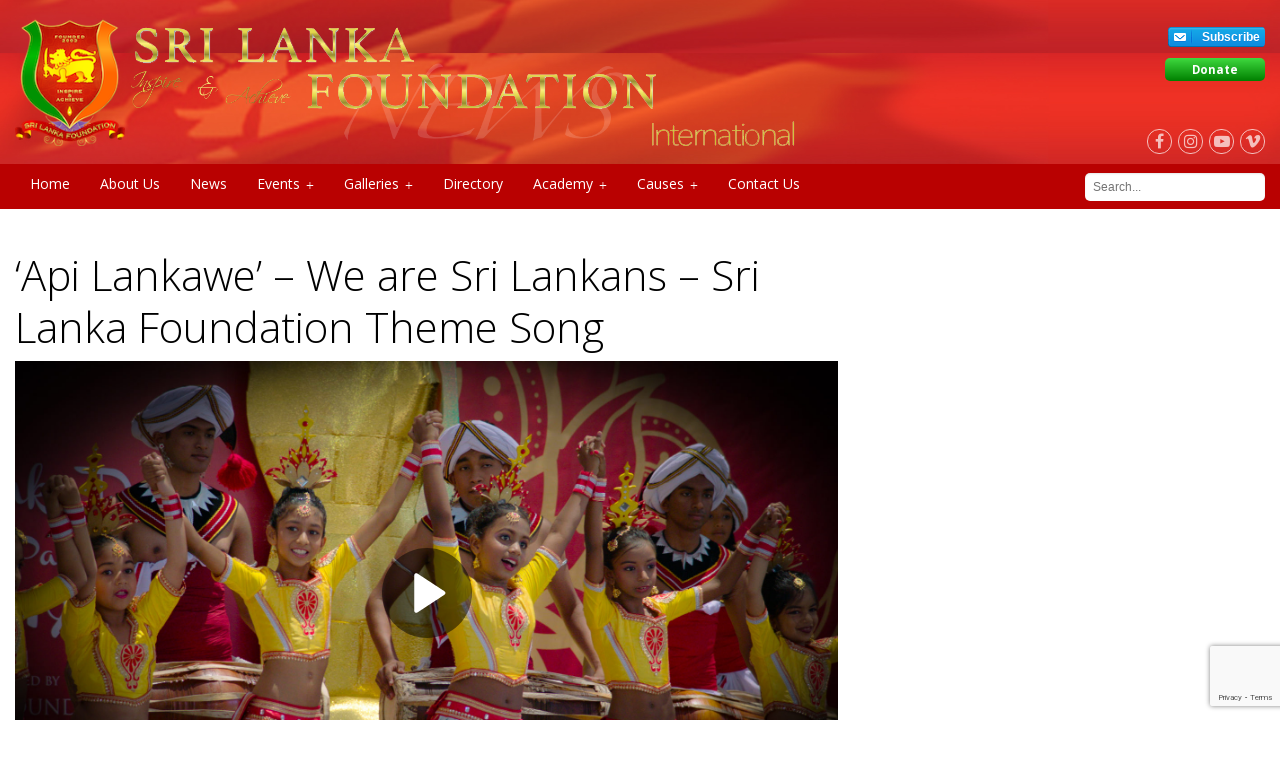

--- FILE ---
content_type: text/html; charset=UTF-8
request_url: https://www.srilankafoundation.org/aiovg_videos/api-lankawe-we-are-sri-lankans-sri-lanka-foundation-theme-song-sri-lanka-day-2019/
body_size: 49324
content:
<!DOCTYPE html>
<!-- paulirish.com/2008/conditional-stylesheets-vs-css-hacks-answer-neither/ -->
<!--[if lt IE 7]> <html class="no-js lt-ie9 lt-ie8 lt-ie7" lang="en-US"> <![endif]-->
<!--[if IE 7]>    <html class="no-js lt-ie9 lt-ie8" lang="en-US"> <![endif]-->
<!--[if IE 8]>    <html class="no-js lt-ie9" lang="en-US"> <![endif]-->
<!--[if gt IE 8]><!--> <html class="no-js" lang="en-US"> <!--<![endif]-->
<head>
<meta charset="utf-8" />
<!-- Set the viewport width to device width for mobile -->
<meta name="viewport" content="initial-scale=1.0" />
<meta name="google-site-verification" content="mkzCJgF7GDAU5WmWS2xJyS7DNj7lTO0zCKNgfP7CKSM" />
<title>‘Api Lankawe’ – We are Sri Lankans &#8211; Sri Lanka Foundation Theme Song | Sri Lanka Foundation</title>
<link href='https://fonts.googleapis.com/css?family=Open+Sans:400,600,700,800,300' rel='stylesheet' type='text/css'>
<link rel="shortcut icon" href="https://www.srilankafoundation.org/wp-content/uploads/2016/03/favicon.png" />
<link href="https://plus.google.com/114545750730330518333" rel="publisher"/>
<link rel="stylesheet" href="https://www.srilankafoundation.org/wp-content/themes/dimensiongraphic/css/flexslider.css" type="text/css" media="screen" />

<link rel="stylesheet" type="text/css" href="//cdn.jsdelivr.net/npm/slick-carousel@1.8.1/slick/slick.css"/>
<!-- <link rel="stylesheet" href="https://cdnjs.cloudflare.com/ajax/libs/OwlCarousel2/2.3.4/assets/owl.carousel.min.css"> -->


<meta name='robots' content='max-image-preview:large' />
	<style>img:is([sizes="auto" i], [sizes^="auto," i]) { contain-intrinsic-size: 3000px 1500px }</style>
	<link rel='dns-prefetch' href='//maps.googleapis.com' />
<link rel='dns-prefetch' href='//use.fontawesome.com' />
<link rel='dns-prefetch' href='//ajax.googleapis.com' />
<link rel='dns-prefetch' href='//www.googletagmanager.com' />
<link rel="alternate" type="application/rss+xml" title="Sri Lanka Foundation &raquo; Feed" href="https://www.srilankafoundation.org/feed/" />
<link rel="alternate" type="application/rss+xml" title="Sri Lanka Foundation &raquo; Comments Feed" href="https://www.srilankafoundation.org/comments/feed/" />
<link rel="alternate" type="text/calendar" title="Sri Lanka Foundation &raquo; iCal Feed" href="https://www.srilankafoundation.org/events/?ical=1" />

<!-- All in One Webmaster plugin by Crunchify.com --><meta name="msvalidate.01" content="5DA4B6E695063986C17D7EC9D2AB5DBB" />
<!-- /All in One Webmaster plugin -->

<script type="text/javascript">
/* <![CDATA[ */
window._wpemojiSettings = {"baseUrl":"https:\/\/s.w.org\/images\/core\/emoji\/16.0.1\/72x72\/","ext":".png","svgUrl":"https:\/\/s.w.org\/images\/core\/emoji\/16.0.1\/svg\/","svgExt":".svg","source":{"concatemoji":"https:\/\/www.srilankafoundation.org\/wp-includes\/js\/wp-emoji-release.min.js?ver=6.8.3"}};
/*! This file is auto-generated */
!function(s,n){var o,i,e;function c(e){try{var t={supportTests:e,timestamp:(new Date).valueOf()};sessionStorage.setItem(o,JSON.stringify(t))}catch(e){}}function p(e,t,n){e.clearRect(0,0,e.canvas.width,e.canvas.height),e.fillText(t,0,0);var t=new Uint32Array(e.getImageData(0,0,e.canvas.width,e.canvas.height).data),a=(e.clearRect(0,0,e.canvas.width,e.canvas.height),e.fillText(n,0,0),new Uint32Array(e.getImageData(0,0,e.canvas.width,e.canvas.height).data));return t.every(function(e,t){return e===a[t]})}function u(e,t){e.clearRect(0,0,e.canvas.width,e.canvas.height),e.fillText(t,0,0);for(var n=e.getImageData(16,16,1,1),a=0;a<n.data.length;a++)if(0!==n.data[a])return!1;return!0}function f(e,t,n,a){switch(t){case"flag":return n(e,"\ud83c\udff3\ufe0f\u200d\u26a7\ufe0f","\ud83c\udff3\ufe0f\u200b\u26a7\ufe0f")?!1:!n(e,"\ud83c\udde8\ud83c\uddf6","\ud83c\udde8\u200b\ud83c\uddf6")&&!n(e,"\ud83c\udff4\udb40\udc67\udb40\udc62\udb40\udc65\udb40\udc6e\udb40\udc67\udb40\udc7f","\ud83c\udff4\u200b\udb40\udc67\u200b\udb40\udc62\u200b\udb40\udc65\u200b\udb40\udc6e\u200b\udb40\udc67\u200b\udb40\udc7f");case"emoji":return!a(e,"\ud83e\udedf")}return!1}function g(e,t,n,a){var r="undefined"!=typeof WorkerGlobalScope&&self instanceof WorkerGlobalScope?new OffscreenCanvas(300,150):s.createElement("canvas"),o=r.getContext("2d",{willReadFrequently:!0}),i=(o.textBaseline="top",o.font="600 32px Arial",{});return e.forEach(function(e){i[e]=t(o,e,n,a)}),i}function t(e){var t=s.createElement("script");t.src=e,t.defer=!0,s.head.appendChild(t)}"undefined"!=typeof Promise&&(o="wpEmojiSettingsSupports",i=["flag","emoji"],n.supports={everything:!0,everythingExceptFlag:!0},e=new Promise(function(e){s.addEventListener("DOMContentLoaded",e,{once:!0})}),new Promise(function(t){var n=function(){try{var e=JSON.parse(sessionStorage.getItem(o));if("object"==typeof e&&"number"==typeof e.timestamp&&(new Date).valueOf()<e.timestamp+604800&&"object"==typeof e.supportTests)return e.supportTests}catch(e){}return null}();if(!n){if("undefined"!=typeof Worker&&"undefined"!=typeof OffscreenCanvas&&"undefined"!=typeof URL&&URL.createObjectURL&&"undefined"!=typeof Blob)try{var e="postMessage("+g.toString()+"("+[JSON.stringify(i),f.toString(),p.toString(),u.toString()].join(",")+"));",a=new Blob([e],{type:"text/javascript"}),r=new Worker(URL.createObjectURL(a),{name:"wpTestEmojiSupports"});return void(r.onmessage=function(e){c(n=e.data),r.terminate(),t(n)})}catch(e){}c(n=g(i,f,p,u))}t(n)}).then(function(e){for(var t in e)n.supports[t]=e[t],n.supports.everything=n.supports.everything&&n.supports[t],"flag"!==t&&(n.supports.everythingExceptFlag=n.supports.everythingExceptFlag&&n.supports[t]);n.supports.everythingExceptFlag=n.supports.everythingExceptFlag&&!n.supports.flag,n.DOMReady=!1,n.readyCallback=function(){n.DOMReady=!0}}).then(function(){return e}).then(function(){var e;n.supports.everything||(n.readyCallback(),(e=n.source||{}).concatemoji?t(e.concatemoji):e.wpemoji&&e.twemoji&&(t(e.twemoji),t(e.wpemoji)))}))}((window,document),window._wpemojiSettings);
/* ]]> */
</script>

<link rel='stylesheet' id='tour-css' href='https://www.srilankafoundation.org/wp-content/themes/dimensiongraphic/css/tour.css?ver=6.8.3' type='text/css' media='all' />
<link rel='stylesheet' id='bootstrap-tour-standalone.min.css-css' href='https://www.srilankafoundation.org/wp-content/themes/dimensiongraphic/css/bootstrap-tour-standalone.min.css?ver=6.8.3' type='text/css' media='all' />
<link rel='stylesheet' id='normalize-css' href='https://www.srilankafoundation.org/wp-content/themes/dimensiongraphic/css/normalize.css?ver=3.0.1' type='text/css' media='all' />
<link rel='stylesheet' id='foundation_css-css' href='https://www.srilankafoundation.org/wp-content/themes/dimensiongraphic/css/foundation.css?ver=5.3.3' type='text/css' media='all' />
<!--[if lt IE 8]>
<link rel='stylesheet' id='foundation_ie8_grid-css' href='https://www.srilankafoundation.org/wp-content/themes/dimensiongraphic/css/ie8-grid-foundation-4.css?ver=1.0' type='text/css' media='all' />
<![endif]-->
<link rel='stylesheet' id='theme_style-css' href='https://www.srilankafoundation.org/wp-content/themes/dimensiongraphic/style.css?ver=1.8.6' type='text/css' media='all' />
<link rel='stylesheet' id='nomination-form-css' href='https://www.srilankafoundation.org/wp-content/themes/dimensiongraphic/css/nomination-form.css?ver=6.8.3' type='text/css' media='all' />
<link rel='stylesheet' id='tribe-events-pro-mini-calendar-block-styles-css' href='https://www.srilankafoundation.org/wp-content/plugins/events-calendar-pro/src/resources/css/tribe-events-pro-mini-calendar-block.min.css?ver=7.4.5' type='text/css' media='all' />
<style id='wp-emoji-styles-inline-css' type='text/css'>

	img.wp-smiley, img.emoji {
		display: inline !important;
		border: none !important;
		box-shadow: none !important;
		height: 1em !important;
		width: 1em !important;
		margin: 0 0.07em !important;
		vertical-align: -0.1em !important;
		background: none !important;
		padding: 0 !important;
	}
</style>
<link rel='stylesheet' id='wp-block-library-css' href='https://www.srilankafoundation.org/wp-includes/css/dist/block-library/style.min.css?ver=6.8.3' type='text/css' media='all' />
<style id='classic-theme-styles-inline-css' type='text/css'>
/*! This file is auto-generated */
.wp-block-button__link{color:#fff;background-color:#32373c;border-radius:9999px;box-shadow:none;text-decoration:none;padding:calc(.667em + 2px) calc(1.333em + 2px);font-size:1.125em}.wp-block-file__button{background:#32373c;color:#fff;text-decoration:none}
</style>
<style id='global-styles-inline-css' type='text/css'>
:root{--wp--preset--aspect-ratio--square: 1;--wp--preset--aspect-ratio--4-3: 4/3;--wp--preset--aspect-ratio--3-4: 3/4;--wp--preset--aspect-ratio--3-2: 3/2;--wp--preset--aspect-ratio--2-3: 2/3;--wp--preset--aspect-ratio--16-9: 16/9;--wp--preset--aspect-ratio--9-16: 9/16;--wp--preset--color--black: #000000;--wp--preset--color--cyan-bluish-gray: #abb8c3;--wp--preset--color--white: #ffffff;--wp--preset--color--pale-pink: #f78da7;--wp--preset--color--vivid-red: #cf2e2e;--wp--preset--color--luminous-vivid-orange: #ff6900;--wp--preset--color--luminous-vivid-amber: #fcb900;--wp--preset--color--light-green-cyan: #7bdcb5;--wp--preset--color--vivid-green-cyan: #00d084;--wp--preset--color--pale-cyan-blue: #8ed1fc;--wp--preset--color--vivid-cyan-blue: #0693e3;--wp--preset--color--vivid-purple: #9b51e0;--wp--preset--gradient--vivid-cyan-blue-to-vivid-purple: linear-gradient(135deg,rgba(6,147,227,1) 0%,rgb(155,81,224) 100%);--wp--preset--gradient--light-green-cyan-to-vivid-green-cyan: linear-gradient(135deg,rgb(122,220,180) 0%,rgb(0,208,130) 100%);--wp--preset--gradient--luminous-vivid-amber-to-luminous-vivid-orange: linear-gradient(135deg,rgba(252,185,0,1) 0%,rgba(255,105,0,1) 100%);--wp--preset--gradient--luminous-vivid-orange-to-vivid-red: linear-gradient(135deg,rgba(255,105,0,1) 0%,rgb(207,46,46) 100%);--wp--preset--gradient--very-light-gray-to-cyan-bluish-gray: linear-gradient(135deg,rgb(238,238,238) 0%,rgb(169,184,195) 100%);--wp--preset--gradient--cool-to-warm-spectrum: linear-gradient(135deg,rgb(74,234,220) 0%,rgb(151,120,209) 20%,rgb(207,42,186) 40%,rgb(238,44,130) 60%,rgb(251,105,98) 80%,rgb(254,248,76) 100%);--wp--preset--gradient--blush-light-purple: linear-gradient(135deg,rgb(255,206,236) 0%,rgb(152,150,240) 100%);--wp--preset--gradient--blush-bordeaux: linear-gradient(135deg,rgb(254,205,165) 0%,rgb(254,45,45) 50%,rgb(107,0,62) 100%);--wp--preset--gradient--luminous-dusk: linear-gradient(135deg,rgb(255,203,112) 0%,rgb(199,81,192) 50%,rgb(65,88,208) 100%);--wp--preset--gradient--pale-ocean: linear-gradient(135deg,rgb(255,245,203) 0%,rgb(182,227,212) 50%,rgb(51,167,181) 100%);--wp--preset--gradient--electric-grass: linear-gradient(135deg,rgb(202,248,128) 0%,rgb(113,206,126) 100%);--wp--preset--gradient--midnight: linear-gradient(135deg,rgb(2,3,129) 0%,rgb(40,116,252) 100%);--wp--preset--font-size--small: 13px;--wp--preset--font-size--medium: 20px;--wp--preset--font-size--large: 36px;--wp--preset--font-size--x-large: 42px;--wp--preset--spacing--20: 0.44rem;--wp--preset--spacing--30: 0.67rem;--wp--preset--spacing--40: 1rem;--wp--preset--spacing--50: 1.5rem;--wp--preset--spacing--60: 2.25rem;--wp--preset--spacing--70: 3.38rem;--wp--preset--spacing--80: 5.06rem;--wp--preset--shadow--natural: 6px 6px 9px rgba(0, 0, 0, 0.2);--wp--preset--shadow--deep: 12px 12px 50px rgba(0, 0, 0, 0.4);--wp--preset--shadow--sharp: 6px 6px 0px rgba(0, 0, 0, 0.2);--wp--preset--shadow--outlined: 6px 6px 0px -3px rgba(255, 255, 255, 1), 6px 6px rgba(0, 0, 0, 1);--wp--preset--shadow--crisp: 6px 6px 0px rgba(0, 0, 0, 1);}:where(.is-layout-flex){gap: 0.5em;}:where(.is-layout-grid){gap: 0.5em;}body .is-layout-flex{display: flex;}.is-layout-flex{flex-wrap: wrap;align-items: center;}.is-layout-flex > :is(*, div){margin: 0;}body .is-layout-grid{display: grid;}.is-layout-grid > :is(*, div){margin: 0;}:where(.wp-block-columns.is-layout-flex){gap: 2em;}:where(.wp-block-columns.is-layout-grid){gap: 2em;}:where(.wp-block-post-template.is-layout-flex){gap: 1.25em;}:where(.wp-block-post-template.is-layout-grid){gap: 1.25em;}.has-black-color{color: var(--wp--preset--color--black) !important;}.has-cyan-bluish-gray-color{color: var(--wp--preset--color--cyan-bluish-gray) !important;}.has-white-color{color: var(--wp--preset--color--white) !important;}.has-pale-pink-color{color: var(--wp--preset--color--pale-pink) !important;}.has-vivid-red-color{color: var(--wp--preset--color--vivid-red) !important;}.has-luminous-vivid-orange-color{color: var(--wp--preset--color--luminous-vivid-orange) !important;}.has-luminous-vivid-amber-color{color: var(--wp--preset--color--luminous-vivid-amber) !important;}.has-light-green-cyan-color{color: var(--wp--preset--color--light-green-cyan) !important;}.has-vivid-green-cyan-color{color: var(--wp--preset--color--vivid-green-cyan) !important;}.has-pale-cyan-blue-color{color: var(--wp--preset--color--pale-cyan-blue) !important;}.has-vivid-cyan-blue-color{color: var(--wp--preset--color--vivid-cyan-blue) !important;}.has-vivid-purple-color{color: var(--wp--preset--color--vivid-purple) !important;}.has-black-background-color{background-color: var(--wp--preset--color--black) !important;}.has-cyan-bluish-gray-background-color{background-color: var(--wp--preset--color--cyan-bluish-gray) !important;}.has-white-background-color{background-color: var(--wp--preset--color--white) !important;}.has-pale-pink-background-color{background-color: var(--wp--preset--color--pale-pink) !important;}.has-vivid-red-background-color{background-color: var(--wp--preset--color--vivid-red) !important;}.has-luminous-vivid-orange-background-color{background-color: var(--wp--preset--color--luminous-vivid-orange) !important;}.has-luminous-vivid-amber-background-color{background-color: var(--wp--preset--color--luminous-vivid-amber) !important;}.has-light-green-cyan-background-color{background-color: var(--wp--preset--color--light-green-cyan) !important;}.has-vivid-green-cyan-background-color{background-color: var(--wp--preset--color--vivid-green-cyan) !important;}.has-pale-cyan-blue-background-color{background-color: var(--wp--preset--color--pale-cyan-blue) !important;}.has-vivid-cyan-blue-background-color{background-color: var(--wp--preset--color--vivid-cyan-blue) !important;}.has-vivid-purple-background-color{background-color: var(--wp--preset--color--vivid-purple) !important;}.has-black-border-color{border-color: var(--wp--preset--color--black) !important;}.has-cyan-bluish-gray-border-color{border-color: var(--wp--preset--color--cyan-bluish-gray) !important;}.has-white-border-color{border-color: var(--wp--preset--color--white) !important;}.has-pale-pink-border-color{border-color: var(--wp--preset--color--pale-pink) !important;}.has-vivid-red-border-color{border-color: var(--wp--preset--color--vivid-red) !important;}.has-luminous-vivid-orange-border-color{border-color: var(--wp--preset--color--luminous-vivid-orange) !important;}.has-luminous-vivid-amber-border-color{border-color: var(--wp--preset--color--luminous-vivid-amber) !important;}.has-light-green-cyan-border-color{border-color: var(--wp--preset--color--light-green-cyan) !important;}.has-vivid-green-cyan-border-color{border-color: var(--wp--preset--color--vivid-green-cyan) !important;}.has-pale-cyan-blue-border-color{border-color: var(--wp--preset--color--pale-cyan-blue) !important;}.has-vivid-cyan-blue-border-color{border-color: var(--wp--preset--color--vivid-cyan-blue) !important;}.has-vivid-purple-border-color{border-color: var(--wp--preset--color--vivid-purple) !important;}.has-vivid-cyan-blue-to-vivid-purple-gradient-background{background: var(--wp--preset--gradient--vivid-cyan-blue-to-vivid-purple) !important;}.has-light-green-cyan-to-vivid-green-cyan-gradient-background{background: var(--wp--preset--gradient--light-green-cyan-to-vivid-green-cyan) !important;}.has-luminous-vivid-amber-to-luminous-vivid-orange-gradient-background{background: var(--wp--preset--gradient--luminous-vivid-amber-to-luminous-vivid-orange) !important;}.has-luminous-vivid-orange-to-vivid-red-gradient-background{background: var(--wp--preset--gradient--luminous-vivid-orange-to-vivid-red) !important;}.has-very-light-gray-to-cyan-bluish-gray-gradient-background{background: var(--wp--preset--gradient--very-light-gray-to-cyan-bluish-gray) !important;}.has-cool-to-warm-spectrum-gradient-background{background: var(--wp--preset--gradient--cool-to-warm-spectrum) !important;}.has-blush-light-purple-gradient-background{background: var(--wp--preset--gradient--blush-light-purple) !important;}.has-blush-bordeaux-gradient-background{background: var(--wp--preset--gradient--blush-bordeaux) !important;}.has-luminous-dusk-gradient-background{background: var(--wp--preset--gradient--luminous-dusk) !important;}.has-pale-ocean-gradient-background{background: var(--wp--preset--gradient--pale-ocean) !important;}.has-electric-grass-gradient-background{background: var(--wp--preset--gradient--electric-grass) !important;}.has-midnight-gradient-background{background: var(--wp--preset--gradient--midnight) !important;}.has-small-font-size{font-size: var(--wp--preset--font-size--small) !important;}.has-medium-font-size{font-size: var(--wp--preset--font-size--medium) !important;}.has-large-font-size{font-size: var(--wp--preset--font-size--large) !important;}.has-x-large-font-size{font-size: var(--wp--preset--font-size--x-large) !important;}
:where(.wp-block-post-template.is-layout-flex){gap: 1.25em;}:where(.wp-block-post-template.is-layout-grid){gap: 1.25em;}
:where(.wp-block-columns.is-layout-flex){gap: 2em;}:where(.wp-block-columns.is-layout-grid){gap: 2em;}
:root :where(.wp-block-pullquote){font-size: 1.5em;line-height: 1.6;}
</style>
<link rel='stylesheet' id='contact-form-7-css' href='https://www.srilankafoundation.org/wp-content/plugins/contact-form-7/includes/css/styles.css?ver=5.8.1' type='text/css' media='all' />
<link rel='stylesheet' id='jquery-ui-theme-css' href='https://ajax.googleapis.com/ajax/libs/jqueryui/1.11.4/themes/smoothness/jquery-ui.min.css?ver=1.11.4' type='text/css' media='all' />
<link rel='stylesheet' id='jquery-ui-timepicker-css' href='https://www.srilankafoundation.org/wp-content/plugins/contact-form-7-datepicker/js/jquery-ui-timepicker/jquery-ui-timepicker-addon.min.css?ver=6.8.3' type='text/css' media='all' />
<link rel='stylesheet' id='nbcpf-intlTelInput-style-css' href='https://www.srilankafoundation.org/wp-content/plugins/country-phone-field-contact-form-7/assets/css/intlTelInput.min.css?ver=6.8.3' type='text/css' media='all' />
<link rel='stylesheet' id='nbcpf-countryFlag-style-css' href='https://www.srilankafoundation.org/wp-content/plugins/country-phone-field-contact-form-7/assets/css/countrySelect.min.css?ver=6.8.3' type='text/css' media='all' />
<link rel='stylesheet' id='cft-css' href='https://www.srilankafoundation.org/wp-content/plugins/custom-footer/css/cft.css?ver=6.8.3' type='text/css' media='all' />
<link rel='stylesheet' id='main-css' href='https://www.srilankafoundation.org/wp-content/plugins/custom-footer/css/main.css?ver=6.8.3' type='text/css' media='all' />
<link rel='stylesheet' id='mg_style-css' href='https://www.srilankafoundation.org/wp-content/plugins/dg-award-show/styles/style.css?ver=6.8.3' type='text/css' media='all' />
<link rel='stylesheet' id='prettyPhoto-css' href='https://www.srilankafoundation.org/wp-content/plugins/dgwalloffame/css/style.css?ver=6.8.3' type='text/css' media='all' />
<link rel='stylesheet' id='anf_style-css' href='https://www.srilankafoundation.org/wp-content/plugins/newsfeed/css/style.css?ver=6.8.3' type='text/css' media='all' />
<link rel='stylesheet' id='news_slider_theme_style-css' href='https://www.srilankafoundation.org/wp-content/plugins/newsfeed/css/theme.css?ver=6.8.3' type='text/css' media='all' />
<link rel='stylesheet' id='news_slider_base_style-css' href='https://www.srilankafoundation.org/wp-content/plugins/newsfeed/css/base.css?ver=6.8.3' type='text/css' media='all' />
<link rel='stylesheet' id='simple-address-autocomplete-css' href='https://www.srilankafoundation.org/wp-content/plugins/simple-address-autocomplete/public/css/simple-address-autocomplete-public.css?ver=1.2.1' type='text/css' media='all' />
<link rel='stylesheet' id='slf-subscribe-css' href='https://www.srilankafoundation.org/wp-content/plugins/slf-subscribe/slf_subscribe.css?ver=6.3.1' type='text/css' media='all' />
<link rel='stylesheet' id='tribe-events-v2-single-skeleton-css' href='https://www.srilankafoundation.org/wp-content/plugins/the-events-calendar/src/resources/css/tribe-events-single-skeleton.min.css?ver=6.11.2' type='text/css' media='all' />
<link rel='stylesheet' id='tribe-events-v2-single-skeleton-full-css' href='https://www.srilankafoundation.org/wp-content/plugins/the-events-calendar/src/resources/css/tribe-events-single-full.min.css?ver=6.11.2' type='text/css' media='all' />
<link rel='stylesheet' id='tec-events-elementor-widgets-base-styles-css' href='https://www.srilankafoundation.org/wp-content/plugins/the-events-calendar/src/resources/css/integrations/plugins/elementor/widgets/widget-base.min.css?ver=6.11.2' type='text/css' media='all' />
<link rel='stylesheet' id='dashicons-css' href='https://www.srilankafoundation.org/wp-includes/css/dashicons.min.css?ver=6.8.3' type='text/css' media='all' />
<link rel='stylesheet' id='elementor-icons-css' href='https://www.srilankafoundation.org/wp-content/plugins/elementor/assets/lib/eicons/css/elementor-icons.min.css?ver=5.30.0' type='text/css' media='all' />
<link rel='stylesheet' id='elementor-frontend-css' href='https://www.srilankafoundation.org/wp-content/plugins/elementor/assets/css/frontend.min.css?ver=3.23.4' type='text/css' media='all' />
<link rel='stylesheet' id='swiper-css' href='https://www.srilankafoundation.org/wp-content/plugins/elementor/assets/lib/swiper/v8/css/swiper.min.css?ver=8.4.5' type='text/css' media='all' />
<link rel='stylesheet' id='elementor-post-49536-css' href='https://www.srilankafoundation.org/wp-content/uploads/elementor/css/post-49536.css?ver=1725909437' type='text/css' media='all' />
<link rel='stylesheet' id='elementor-pro-css' href='https://www.srilankafoundation.org/wp-content/plugins/elementor-pro/assets/css/frontend.min.css?ver=3.23.3' type='text/css' media='all' />
<link rel='stylesheet' id='elementor-global-css' href='https://www.srilankafoundation.org/wp-content/uploads/elementor/css/global.css?ver=1725909439' type='text/css' media='all' />
<link rel='stylesheet' id='elementor-post-119506-css' href='https://www.srilankafoundation.org/wp-content/uploads/elementor/css/post-119506.css?ver=1725992538' type='text/css' media='all' />
<link rel='stylesheet' id='google-fonts-1-css' href='https://fonts.googleapis.com/css?family=Roboto%3A100%2C100italic%2C200%2C200italic%2C300%2C300italic%2C400%2C400italic%2C500%2C500italic%2C600%2C600italic%2C700%2C700italic%2C800%2C800italic%2C900%2C900italic%7CRoboto+Slab%3A100%2C100italic%2C200%2C200italic%2C300%2C300italic%2C400%2C400italic%2C500%2C500italic%2C600%2C600italic%2C700%2C700italic%2C800%2C800italic%2C900%2C900italic&#038;display=auto&#038;ver=6.8.3' type='text/css' media='all' />
<link rel="preconnect" href="https://fonts.gstatic.com/" crossorigin><!--n2css--><script type="text/javascript" src="https://www.srilankafoundation.org/wp-includes/js/jquery/jquery.min.js?ver=3.7.1" id="jquery-core-js"></script>
<script type="text/javascript" src="https://www.srilankafoundation.org/wp-includes/js/jquery/jquery-migrate.min.js?ver=3.4.1" id="jquery-migrate-js"></script>
<script type="text/javascript" src="https://www.srilankafoundation.org/wp-content/themes/dimensiongraphic/js/modernizr.js?ver=2.8.3" id="foundation_modernizr_js-js"></script>
<script type="text/javascript" src="https://www.srilankafoundation.org/wp-content/themes/dimensiongraphic/js/modernizr.custom.17475.js?ver=2.8.3" id="foundation_modernizr-js"></script>
<script type="text/javascript" src="https://www.srilankafoundation.org/wp-content/themes/dimensiongraphic/js/jquery.validate.js?ver=1.0.1" id="validate-js-js"></script>
<script type="text/javascript" src="https://www.srilankafoundation.org/wp-content/plugins/custom-footer/js/adone.js?ver=1.0" id="adone-js"></script>
<script type="text/javascript" src="https://www.srilankafoundation.org/wp-content/plugins/newsfeed/js/jquery.easing.1.3.js?ver=6.8.3" id="easing-js"></script>
<script type="text/javascript" src="https://www.srilankafoundation.org/wp-content/plugins/newsfeed/js/jquery.accessible-news-slider.js?ver=6.8.3" id="news_slider-js"></script>
<script type="text/javascript" src="https://www.srilankafoundation.org/wp-content/plugins/newsfeed/js/pinterest_grid.js?ver=1.0" id="anf_grid_js-js"></script>
<script type="text/javascript" src="https://www.srilankafoundation.org/wp-content/plugins/newsfeed/js/general.js?ver=6.8.3" id="anf_js-js"></script>
<script type="text/javascript" src="https://maps.googleapis.com/maps/api/js?key=AIzaSyC05DZ87eVKaX6DEpjSyr0OQkB_dfCT2ac&amp;libraries=places&amp;ver=6.8.3" id="simple_address_autocomplete_google_maps_api-js"></script>
<script type="text/javascript" id="simple_address_autocomplete_js_scripts-js-extra">
/* <![CDATA[ */
var simple_address_autocomplete_settings_vars = {"simple_address_autocomplete_google_maps_api":"AIzaSyC05DZ87eVKaX6DEpjSyr0OQkB_dfCT2ac","simple_address_autocomplete_country_selected":["WW"],"simple_address_autocomplete_form_field_ids":"mailingaddress\r\nmailingaddress_1","simple_address_autocomplete_bias_coordinates":"","simple_address_autocomplete_restriction_type":["biased"]};
/* ]]> */
</script>
<script type="text/javascript" src="https://www.srilankafoundation.org/wp-content/plugins/simple-address-autocomplete/public/js/simple-address-autocomplete-public.js?ver=6.8.3" id="simple_address_autocomplete_js_scripts-js"></script>
<link rel="https://api.w.org/" href="https://www.srilankafoundation.org/wp-json/" /><link rel="alternate" title="JSON" type="application/json" href="https://www.srilankafoundation.org/wp-json/wp/v2/aiovg_videos/42145" /><link rel="EditURI" type="application/rsd+xml" title="RSD" href="https://www.srilankafoundation.org/xmlrpc.php?rsd" />

<link rel="canonical" href="https://www.srilankafoundation.org/aiovg_videos/api-lankawe-we-are-sri-lankans-sri-lanka-foundation-theme-song-sri-lanka-day-2019/" />
<link rel='shortlink' href='https://www.srilankafoundation.org/?p=42145' />
<link rel="alternate" title="oEmbed (JSON)" type="application/json+oembed" href="https://www.srilankafoundation.org/wp-json/oembed/1.0/embed?url=https%3A%2F%2Fwww.srilankafoundation.org%2Faiovg_videos%2Fapi-lankawe-we-are-sri-lankans-sri-lanka-foundation-theme-song-sri-lanka-day-2019%2F" />
<link rel="alternate" title="oEmbed (XML)" type="text/xml+oembed" href="https://www.srilankafoundation.org/wp-json/oembed/1.0/embed?url=https%3A%2F%2Fwww.srilankafoundation.org%2Faiovg_videos%2Fapi-lankawe-we-are-sri-lankans-sri-lanka-foundation-theme-song-sri-lanka-day-2019%2F&#038;format=xml" />
<meta property="og:site_name" content="Sri Lanka Foundation" /><meta property="og:url" content="https://www.srilankafoundation.org/aiovg_videos/api-lankawe-we-are-sri-lankans-sri-lanka-foundation-theme-song-sri-lanka-day-2019/" /><meta property="og:type" content="video" /><meta property="og:title" content="‘Api Lankawe’ – We are Sri Lankans &#8211; Sri Lanka Foundation Theme Song" /><meta property="og:image" content="https://www.srilankafoundation.org/wp-content/uploads/2019/07/Edit-v1.00_34_59_13.Still014-1832x1031.jpg" /><meta property="og:video:url" content="https://www.srilankafoundation.org/player-embed/id/42145/" /><meta property="og:video:secure_url" content="https://www.srilankafoundation.org/player-embed/id/42145/" /><meta property="og:video:type" content="text/html"><meta property="og:video:width" content="1280"><meta property="og:video:height" content="720"><meta name="twitter:card" content="summary"><meta name="twitter:title" content="‘Api Lankawe’ – We are Sri Lankans &#8211; Sri Lanka Foundation Theme Song" /><meta name="twitter:image" content="https://www.srilankafoundation.org/wp-content/uploads/2019/07/Edit-v1.00_34_59_13.Still014-1832x1031.jpg" /><style type="text/css">
			.aiovg-player {
				display: block;
				position: relative;
				padding-bottom: 56.25%;
				width: 100%;
				height: 0;	
				overflow: hidden;
			}
			
			.aiovg-player iframe,
			.aiovg-player .video-js,
			.aiovg-player .plyr {
				position: absolute;
				inset: 0;	
				margin: 0;
				padding: 0;
				width: 100%;
				height: 100%;
			}
		</style><meta name="generator" content="Site Kit by Google 1.107.0" /><link rel='stylesheet' id='ilightbox-css' href='https://www.srilankafoundation.org/wp-content/plugins/ilightbox/css/src/css/ilightbox.css?ver=2.1.5' type='text/css' media='all' />
<link rel='stylesheet' id='ilightbox-css-front-css' href='https://www.srilankafoundation.org/wp-content/plugins/ilightbox/css/ilightbox_front.css?ver=1.5.3' type='text/css' media='all' />
<meta name="tec-api-version" content="v1"><meta name="tec-api-origin" content="https://www.srilankafoundation.org"><link rel="alternate" href="https://www.srilankafoundation.org/wp-json/tribe/events/v1/" /><meta name="generator" content="Elementor 3.23.4; features: additional_custom_breakpoints, e_lazyload; settings: css_print_method-external, google_font-enabled, font_display-auto">
<script>
	
document.addEventListener('DOMContentLoaded', function() {
    document.querySelectorAll('.elementor-popup-trigger').forEach(function(button) {
        button.addEventListener('click', function() {
            // Trigger the popup using Elementor's popup module
            elementorProFrontend.modules.popup.showPopup({ id: 119506 });
        });
    });
});
</script>
			<style>
				.e-con.e-parent:nth-of-type(n+4):not(.e-lazyloaded):not(.e-no-lazyload),
				.e-con.e-parent:nth-of-type(n+4):not(.e-lazyloaded):not(.e-no-lazyload) * {
					background-image: none !important;
				}
				@media screen and (max-height: 1024px) {
					.e-con.e-parent:nth-of-type(n+3):not(.e-lazyloaded):not(.e-no-lazyload),
					.e-con.e-parent:nth-of-type(n+3):not(.e-lazyloaded):not(.e-no-lazyload) * {
						background-image: none !important;
					}
				}
				@media screen and (max-height: 640px) {
					.e-con.e-parent:nth-of-type(n+2):not(.e-lazyloaded):not(.e-no-lazyload),
					.e-con.e-parent:nth-of-type(n+2):not(.e-lazyloaded):not(.e-no-lazyload) * {
						background-image: none !important;
					}
				}
			</style>
			
<!-- Google Tag Manager snippet added by Site Kit -->
<script type="text/javascript">
/* <![CDATA[ */

			( function( w, d, s, l, i ) {
				w[l] = w[l] || [];
				w[l].push( {'gtm.start': new Date().getTime(), event: 'gtm.js'} );
				var f = d.getElementsByTagName( s )[0],
					j = d.createElement( s ), dl = l != 'dataLayer' ? '&l=' + l : '';
				j.async = true;
				j.src = 'https://www.googletagmanager.com/gtm.js?id=' + i + dl;
				f.parentNode.insertBefore( j, f );
			} )( window, document, 'script', 'dataLayer', 'GTM-5NGNSJ8' );
			
/* ]]> */
</script>

<!-- End Google Tag Manager snippet added by Site Kit -->
<style type="text/css">/** Monday 25th September 2023 15:23:12 UTC (core) **//** THIS FILE IS AUTOMATICALLY GENERATED - DO NOT MAKE MANUAL EDITS! **//** Custom CSS should be added to Mega Menu > Menu Themes > Custom Styling **/.mega-menu-last-modified-1695655392 { content: 'Monday 25th September 2023 15:23:12 UTC'; }#mega-menu-wrap-header-menu, #mega-menu-wrap-header-menu #mega-menu-header-menu, #mega-menu-wrap-header-menu #mega-menu-header-menu ul.mega-sub-menu, #mega-menu-wrap-header-menu #mega-menu-header-menu li.mega-menu-item, #mega-menu-wrap-header-menu #mega-menu-header-menu li.mega-menu-row, #mega-menu-wrap-header-menu #mega-menu-header-menu li.mega-menu-column, #mega-menu-wrap-header-menu #mega-menu-header-menu a.mega-menu-link, #mega-menu-wrap-header-menu #mega-menu-header-menu span.mega-menu-badge {transition: none;border-radius: 0;box-shadow: none;background: none;border: 0;bottom: auto;box-sizing: border-box;clip: auto;color: #666;display: block;float: none;font-family: inherit;font-size: 14px;height: auto;left: auto;line-height: 1.7;list-style-type: none;margin: 0;min-height: auto;max-height: none;min-width: auto;max-width: none;opacity: 1;outline: none;overflow: visible;padding: 0;position: relative;pointer-events: auto;right: auto;text-align: left;text-decoration: none;text-indent: 0;text-transform: none;transform: none;top: auto;vertical-align: baseline;visibility: inherit;width: auto;word-wrap: break-word;white-space: normal;}#mega-menu-wrap-header-menu:before, #mega-menu-wrap-header-menu #mega-menu-header-menu:before, #mega-menu-wrap-header-menu #mega-menu-header-menu ul.mega-sub-menu:before, #mega-menu-wrap-header-menu #mega-menu-header-menu li.mega-menu-item:before, #mega-menu-wrap-header-menu #mega-menu-header-menu li.mega-menu-row:before, #mega-menu-wrap-header-menu #mega-menu-header-menu li.mega-menu-column:before, #mega-menu-wrap-header-menu #mega-menu-header-menu a.mega-menu-link:before, #mega-menu-wrap-header-menu #mega-menu-header-menu span.mega-menu-badge:before, #mega-menu-wrap-header-menu:after, #mega-menu-wrap-header-menu #mega-menu-header-menu:after, #mega-menu-wrap-header-menu #mega-menu-header-menu ul.mega-sub-menu:after, #mega-menu-wrap-header-menu #mega-menu-header-menu li.mega-menu-item:after, #mega-menu-wrap-header-menu #mega-menu-header-menu li.mega-menu-row:after, #mega-menu-wrap-header-menu #mega-menu-header-menu li.mega-menu-column:after, #mega-menu-wrap-header-menu #mega-menu-header-menu a.mega-menu-link:after, #mega-menu-wrap-header-menu #mega-menu-header-menu span.mega-menu-badge:after {display: none;}#mega-menu-wrap-header-menu {border-radius: 0;}@media only screen and (min-width: 941px) {#mega-menu-wrap-header-menu {background: rgba(0, 0, 0, 0);}}#mega-menu-wrap-header-menu.mega-keyboard-navigation .mega-menu-toggle:focus, #mega-menu-wrap-header-menu.mega-keyboard-navigation .mega-toggle-block:focus, #mega-menu-wrap-header-menu.mega-keyboard-navigation .mega-toggle-block a:focus, #mega-menu-wrap-header-menu.mega-keyboard-navigation .mega-toggle-block .mega-search input[type=text]:focus, #mega-menu-wrap-header-menu.mega-keyboard-navigation .mega-toggle-block button.mega-toggle-animated:focus, #mega-menu-wrap-header-menu.mega-keyboard-navigation #mega-menu-header-menu a:focus, #mega-menu-wrap-header-menu.mega-keyboard-navigation #mega-menu-header-menu span:focus, #mega-menu-wrap-header-menu.mega-keyboard-navigation #mega-menu-header-menu input:focus, #mega-menu-wrap-header-menu.mega-keyboard-navigation #mega-menu-header-menu li.mega-menu-item a.mega-menu-link:focus {outline: 3px solid #109cde;outline-offset: -3px;}#mega-menu-wrap-header-menu.mega-keyboard-navigation .mega-toggle-block button.mega-toggle-animated:focus {outline-offset: 2px;}#mega-menu-wrap-header-menu.mega-keyboard-navigation > li.mega-menu-item > a.mega-menu-link:focus {background: rgba(255, 255, 255, 0.5);color: #fff;font-weight: normal;text-decoration: none;border-color: #fff;}@media only screen and (max-width: 940px) {#mega-menu-wrap-header-menu.mega-keyboard-navigation > li.mega-menu-item > a.mega-menu-link:focus {color: #fff;background: rgba(255, 255, 255, 0.5);}}#mega-menu-wrap-header-menu #mega-menu-header-menu {visibility: visible;text-align: left;padding: 0px 0px 0px 0px;}#mega-menu-wrap-header-menu #mega-menu-header-menu a.mega-menu-link {cursor: pointer;display: inline;}#mega-menu-wrap-header-menu #mega-menu-header-menu a.mega-menu-link .mega-description-group {vertical-align: middle;display: inline-block;transition: none;}#mega-menu-wrap-header-menu #mega-menu-header-menu a.mega-menu-link .mega-description-group .mega-menu-title, #mega-menu-wrap-header-menu #mega-menu-header-menu a.mega-menu-link .mega-description-group .mega-menu-description {transition: none;line-height: 1.5;display: block;}#mega-menu-wrap-header-menu #mega-menu-header-menu a.mega-menu-link .mega-description-group .mega-menu-description {font-style: italic;font-size: 0.8em;text-transform: none;font-weight: normal;}#mega-menu-wrap-header-menu #mega-menu-header-menu li.mega-menu-megamenu li.mega-menu-item.mega-icon-left.mega-has-description.mega-has-icon > a.mega-menu-link {display: flex;align-items: center;}#mega-menu-wrap-header-menu #mega-menu-header-menu li.mega-menu-megamenu li.mega-menu-item.mega-icon-left.mega-has-description.mega-has-icon > a.mega-menu-link:before {flex: 0 0 auto;align-self: flex-start;}#mega-menu-wrap-header-menu #mega-menu-header-menu li.mega-menu-tabbed.mega-menu-megamenu > ul.mega-sub-menu > li.mega-menu-item.mega-icon-left.mega-has-description.mega-has-icon > a.mega-menu-link {display: block;}#mega-menu-wrap-header-menu #mega-menu-header-menu li.mega-menu-item.mega-icon-top > a.mega-menu-link {display: table-cell;vertical-align: middle;line-height: initial;}#mega-menu-wrap-header-menu #mega-menu-header-menu li.mega-menu-item.mega-icon-top > a.mega-menu-link:before {display: block;margin: 0 0 6px 0;text-align: center;}#mega-menu-wrap-header-menu #mega-menu-header-menu li.mega-menu-item.mega-icon-top > a.mega-menu-link > span.mega-title-below {display: inline-block;transition: none;}@media only screen and (max-width: 940px) {#mega-menu-wrap-header-menu #mega-menu-header-menu > li.mega-menu-item.mega-icon-top > a.mega-menu-link {display: block;line-height: 40px;}#mega-menu-wrap-header-menu #mega-menu-header-menu > li.mega-menu-item.mega-icon-top > a.mega-menu-link:before {display: inline-block;margin: 0 6px 0 0;text-align: left;}}#mega-menu-wrap-header-menu #mega-menu-header-menu li.mega-menu-item.mega-icon-right > a.mega-menu-link:before {float: right;margin: 0 0 0 6px;}#mega-menu-wrap-header-menu #mega-menu-header-menu > li.mega-animating > ul.mega-sub-menu {pointer-events: none;}#mega-menu-wrap-header-menu #mega-menu-header-menu li.mega-disable-link > a.mega-menu-link, #mega-menu-wrap-header-menu #mega-menu-header-menu li.mega-menu-megamenu li.mega-disable-link > a.mega-menu-link {cursor: inherit;}#mega-menu-wrap-header-menu #mega-menu-header-menu li.mega-menu-item-has-children.mega-disable-link > a.mega-menu-link, #mega-menu-wrap-header-menu #mega-menu-header-menu li.mega-menu-megamenu > li.mega-menu-item-has-children.mega-disable-link > a.mega-menu-link {cursor: pointer;}#mega-menu-wrap-header-menu #mega-menu-header-menu p {margin-bottom: 10px;}#mega-menu-wrap-header-menu #mega-menu-header-menu input, #mega-menu-wrap-header-menu #mega-menu-header-menu img {max-width: 100%;}#mega-menu-wrap-header-menu #mega-menu-header-menu li.mega-menu-item > ul.mega-sub-menu {display: block;visibility: hidden;opacity: 1;pointer-events: auto;}@media only screen and (max-width: 940px) {#mega-menu-wrap-header-menu #mega-menu-header-menu li.mega-menu-item > ul.mega-sub-menu {display: none;visibility: visible;opacity: 1;}#mega-menu-wrap-header-menu #mega-menu-header-menu li.mega-menu-item.mega-toggle-on > ul.mega-sub-menu, #mega-menu-wrap-header-menu #mega-menu-header-menu li.mega-menu-megamenu.mega-menu-item.mega-toggle-on ul.mega-sub-menu {display: block;}#mega-menu-wrap-header-menu #mega-menu-header-menu li.mega-menu-megamenu.mega-menu-item.mega-toggle-on li.mega-hide-sub-menu-on-mobile > ul.mega-sub-menu, #mega-menu-wrap-header-menu #mega-menu-header-menu li.mega-hide-sub-menu-on-mobile > ul.mega-sub-menu {display: none;}}@media only screen and (min-width: 941px) {#mega-menu-wrap-header-menu #mega-menu-header-menu[data-effect="fade"] li.mega-menu-item > ul.mega-sub-menu {opacity: 0;transition: opacity 200ms ease-in, visibility 200ms ease-in;}#mega-menu-wrap-header-menu #mega-menu-header-menu[data-effect="fade"].mega-no-js li.mega-menu-item:hover > ul.mega-sub-menu, #mega-menu-wrap-header-menu #mega-menu-header-menu[data-effect="fade"].mega-no-js li.mega-menu-item:focus > ul.mega-sub-menu, #mega-menu-wrap-header-menu #mega-menu-header-menu[data-effect="fade"] li.mega-menu-item.mega-toggle-on > ul.mega-sub-menu, #mega-menu-wrap-header-menu #mega-menu-header-menu[data-effect="fade"] li.mega-menu-item.mega-menu-megamenu.mega-toggle-on ul.mega-sub-menu {opacity: 1;}#mega-menu-wrap-header-menu #mega-menu-header-menu[data-effect="fade_up"] li.mega-menu-item.mega-menu-megamenu > ul.mega-sub-menu, #mega-menu-wrap-header-menu #mega-menu-header-menu[data-effect="fade_up"] li.mega-menu-item.mega-menu-flyout ul.mega-sub-menu {opacity: 0;transform: translate(0, 10px);transition: opacity 200ms ease-in, transform 200ms ease-in, visibility 200ms ease-in;}#mega-menu-wrap-header-menu #mega-menu-header-menu[data-effect="fade_up"].mega-no-js li.mega-menu-item:hover > ul.mega-sub-menu, #mega-menu-wrap-header-menu #mega-menu-header-menu[data-effect="fade_up"].mega-no-js li.mega-menu-item:focus > ul.mega-sub-menu, #mega-menu-wrap-header-menu #mega-menu-header-menu[data-effect="fade_up"] li.mega-menu-item.mega-toggle-on > ul.mega-sub-menu, #mega-menu-wrap-header-menu #mega-menu-header-menu[data-effect="fade_up"] li.mega-menu-item.mega-menu-megamenu.mega-toggle-on ul.mega-sub-menu {opacity: 1;transform: translate(0, 0);}#mega-menu-wrap-header-menu #mega-menu-header-menu[data-effect="slide_up"] li.mega-menu-item.mega-menu-megamenu > ul.mega-sub-menu, #mega-menu-wrap-header-menu #mega-menu-header-menu[data-effect="slide_up"] li.mega-menu-item.mega-menu-flyout ul.mega-sub-menu {transform: translate(0, 10px);transition: transform 200ms ease-in, visibility 200ms ease-in;}#mega-menu-wrap-header-menu #mega-menu-header-menu[data-effect="slide_up"].mega-no-js li.mega-menu-item:hover > ul.mega-sub-menu, #mega-menu-wrap-header-menu #mega-menu-header-menu[data-effect="slide_up"].mega-no-js li.mega-menu-item:focus > ul.mega-sub-menu, #mega-menu-wrap-header-menu #mega-menu-header-menu[data-effect="slide_up"] li.mega-menu-item.mega-toggle-on > ul.mega-sub-menu, #mega-menu-wrap-header-menu #mega-menu-header-menu[data-effect="slide_up"] li.mega-menu-item.mega-menu-megamenu.mega-toggle-on ul.mega-sub-menu {transform: translate(0, 0);}}#mega-menu-wrap-header-menu #mega-menu-header-menu li.mega-menu-item.mega-menu-megamenu ul.mega-sub-menu li.mega-collapse-children > ul.mega-sub-menu {display: none;}#mega-menu-wrap-header-menu #mega-menu-header-menu li.mega-menu-item.mega-menu-megamenu ul.mega-sub-menu li.mega-collapse-children.mega-toggle-on > ul.mega-sub-menu {display: block;}#mega-menu-wrap-header-menu #mega-menu-header-menu.mega-no-js li.mega-menu-item:hover > ul.mega-sub-menu, #mega-menu-wrap-header-menu #mega-menu-header-menu.mega-no-js li.mega-menu-item:focus > ul.mega-sub-menu, #mega-menu-wrap-header-menu #mega-menu-header-menu li.mega-menu-item.mega-toggle-on > ul.mega-sub-menu {visibility: visible;}#mega-menu-wrap-header-menu #mega-menu-header-menu li.mega-menu-item.mega-menu-megamenu ul.mega-sub-menu ul.mega-sub-menu {visibility: inherit;opacity: 1;display: block;}#mega-menu-wrap-header-menu #mega-menu-header-menu li.mega-menu-item.mega-menu-megamenu ul.mega-sub-menu li.mega-1-columns > ul.mega-sub-menu > li.mega-menu-item {float: left;width: 100%;}#mega-menu-wrap-header-menu #mega-menu-header-menu li.mega-menu-item.mega-menu-megamenu ul.mega-sub-menu li.mega-2-columns > ul.mega-sub-menu > li.mega-menu-item {float: left;width: 50%;}#mega-menu-wrap-header-menu #mega-menu-header-menu li.mega-menu-item.mega-menu-megamenu ul.mega-sub-menu li.mega-3-columns > ul.mega-sub-menu > li.mega-menu-item {float: left;width: 33.33333%;}#mega-menu-wrap-header-menu #mega-menu-header-menu li.mega-menu-item.mega-menu-megamenu ul.mega-sub-menu li.mega-4-columns > ul.mega-sub-menu > li.mega-menu-item {float: left;width: 25%;}#mega-menu-wrap-header-menu #mega-menu-header-menu li.mega-menu-item.mega-menu-megamenu ul.mega-sub-menu li.mega-5-columns > ul.mega-sub-menu > li.mega-menu-item {float: left;width: 20%;}#mega-menu-wrap-header-menu #mega-menu-header-menu li.mega-menu-item.mega-menu-megamenu ul.mega-sub-menu li.mega-6-columns > ul.mega-sub-menu > li.mega-menu-item {float: left;width: 16.66667%;}#mega-menu-wrap-header-menu #mega-menu-header-menu li.mega-menu-item a[class^='dashicons']:before {font-family: dashicons;}#mega-menu-wrap-header-menu #mega-menu-header-menu li.mega-menu-item a.mega-menu-link:before {display: inline-block;font: inherit;font-family: dashicons;position: static;margin: 0 6px 0 0px;vertical-align: top;-webkit-font-smoothing: antialiased;-moz-osx-font-smoothing: grayscale;color: inherit;background: transparent;height: auto;width: auto;top: auto;}#mega-menu-wrap-header-menu #mega-menu-header-menu li.mega-menu-item.mega-hide-text a.mega-menu-link:before {margin: 0;}#mega-menu-wrap-header-menu #mega-menu-header-menu li.mega-menu-item.mega-hide-text li.mega-menu-item a.mega-menu-link:before {margin: 0 6px 0 0;}#mega-menu-wrap-header-menu #mega-menu-header-menu li.mega-align-bottom-left.mega-toggle-on > a.mega-menu-link {border-radius: 0;}#mega-menu-wrap-header-menu #mega-menu-header-menu li.mega-align-bottom-right > ul.mega-sub-menu {right: 0;}#mega-menu-wrap-header-menu #mega-menu-header-menu li.mega-align-bottom-right.mega-toggle-on > a.mega-menu-link {border-radius: 0;}@media only screen and (min-width: 941px) {#mega-menu-wrap-header-menu #mega-menu-header-menu > li.mega-menu-megamenu.mega-menu-item {position: static;}}#mega-menu-wrap-header-menu #mega-menu-header-menu > li.mega-menu-item {margin: 0 0px 0 0;display: inline-block;height: auto;vertical-align: middle;}#mega-menu-wrap-header-menu #mega-menu-header-menu > li.mega-menu-item.mega-item-align-right {float: right;}@media only screen and (min-width: 941px) {#mega-menu-wrap-header-menu #mega-menu-header-menu > li.mega-menu-item.mega-item-align-right {margin: 0 0 0 0px;}}@media only screen and (min-width: 941px) {#mega-menu-wrap-header-menu #mega-menu-header-menu > li.mega-menu-item.mega-item-align-float-left {float: left;}}@media only screen and (min-width: 941px) {#mega-menu-wrap-header-menu #mega-menu-header-menu > li.mega-menu-item > a.mega-menu-link:hover, #mega-menu-wrap-header-menu #mega-menu-header-menu > li.mega-menu-item > a.mega-menu-link:focus {background: rgba(255, 255, 255, 0.5);color: #fff;font-weight: normal;text-decoration: none;border-color: #fff;}}#mega-menu-wrap-header-menu #mega-menu-header-menu > li.mega-menu-item.mega-toggle-on > a.mega-menu-link {background: rgba(255, 255, 255, 0.5);color: #fff;font-weight: normal;text-decoration: none;border-color: #fff;}@media only screen and (max-width: 940px) {#mega-menu-wrap-header-menu #mega-menu-header-menu > li.mega-menu-item.mega-toggle-on > a.mega-menu-link {color: #fff;background: rgba(255, 255, 255, 0.5);}}#mega-menu-wrap-header-menu #mega-menu-header-menu > li.mega-menu-item.mega-current-menu-item > a.mega-menu-link, #mega-menu-wrap-header-menu #mega-menu-header-menu > li.mega-menu-item.mega-current-menu-ancestor > a.mega-menu-link, #mega-menu-wrap-header-menu #mega-menu-header-menu > li.mega-menu-item.mega-current-page-ancestor > a.mega-menu-link {background: rgba(255, 255, 255, 0.5);color: #fff;font-weight: normal;text-decoration: none;border-color: #fff;}@media only screen and (max-width: 940px) {#mega-menu-wrap-header-menu #mega-menu-header-menu > li.mega-menu-item.mega-current-menu-item > a.mega-menu-link, #mega-menu-wrap-header-menu #mega-menu-header-menu > li.mega-menu-item.mega-current-menu-ancestor > a.mega-menu-link, #mega-menu-wrap-header-menu #mega-menu-header-menu > li.mega-menu-item.mega-current-page-ancestor > a.mega-menu-link {color: #fff;background: rgba(255, 255, 255, 0.5);}}#mega-menu-wrap-header-menu #mega-menu-header-menu > li.mega-menu-item > a.mega-menu-link {line-height: 40px;height: 40px;padding: 0px 10px 0px 10px;vertical-align: baseline;width: auto;display: block;color: #fff;text-transform: none;text-decoration: none;text-align: left;background: rgba(0, 0, 0, 0);border: 0;border-radius: 0;font-family: inherit;font-size: 14px;font-weight: normal;outline: none;}@media only screen and (min-width: 941px) {#mega-menu-wrap-header-menu #mega-menu-header-menu > li.mega-menu-item.mega-multi-line > a.mega-menu-link {line-height: inherit;display: table-cell;vertical-align: middle;}}@media only screen and (max-width: 940px) {#mega-menu-wrap-header-menu #mega-menu-header-menu > li.mega-menu-item.mega-multi-line > a.mega-menu-link br {display: none;}}@media only screen and (max-width: 940px) {#mega-menu-wrap-header-menu #mega-menu-header-menu > li.mega-menu-item {display: list-item;margin: 0;clear: both;border: 0;}#mega-menu-wrap-header-menu #mega-menu-header-menu > li.mega-menu-item.mega-item-align-right {float: none;}#mega-menu-wrap-header-menu #mega-menu-header-menu > li.mega-menu-item > a.mega-menu-link {border-radius: 0;border: 0;margin: 0;line-height: 40px;height: 40px;padding: 0 10px;background: transparent;text-align: left;color: #fff;font-size: 14px;}}#mega-menu-wrap-header-menu #mega-menu-header-menu li.mega-menu-megamenu > ul.mega-sub-menu > li.mega-menu-row {width: 100%;float: left;}#mega-menu-wrap-header-menu #mega-menu-header-menu li.mega-menu-megamenu > ul.mega-sub-menu > li.mega-menu-row .mega-menu-column {float: left;min-height: 1px;}@media only screen and (min-width: 941px) {#mega-menu-wrap-header-menu #mega-menu-header-menu li.mega-menu-megamenu > ul.mega-sub-menu > li.mega-menu-row > ul.mega-sub-menu > li.mega-menu-columns-1-of-1 {width: 100%;}#mega-menu-wrap-header-menu #mega-menu-header-menu li.mega-menu-megamenu > ul.mega-sub-menu > li.mega-menu-row > ul.mega-sub-menu > li.mega-menu-columns-1-of-2 {width: 50%;}#mega-menu-wrap-header-menu #mega-menu-header-menu li.mega-menu-megamenu > ul.mega-sub-menu > li.mega-menu-row > ul.mega-sub-menu > li.mega-menu-columns-2-of-2 {width: 100%;}#mega-menu-wrap-header-menu #mega-menu-header-menu li.mega-menu-megamenu > ul.mega-sub-menu > li.mega-menu-row > ul.mega-sub-menu > li.mega-menu-columns-1-of-3 {width: 33.33333%;}#mega-menu-wrap-header-menu #mega-menu-header-menu li.mega-menu-megamenu > ul.mega-sub-menu > li.mega-menu-row > ul.mega-sub-menu > li.mega-menu-columns-2-of-3 {width: 66.66667%;}#mega-menu-wrap-header-menu #mega-menu-header-menu li.mega-menu-megamenu > ul.mega-sub-menu > li.mega-menu-row > ul.mega-sub-menu > li.mega-menu-columns-3-of-3 {width: 100%;}#mega-menu-wrap-header-menu #mega-menu-header-menu li.mega-menu-megamenu > ul.mega-sub-menu > li.mega-menu-row > ul.mega-sub-menu > li.mega-menu-columns-1-of-4 {width: 25%;}#mega-menu-wrap-header-menu #mega-menu-header-menu li.mega-menu-megamenu > ul.mega-sub-menu > li.mega-menu-row > ul.mega-sub-menu > li.mega-menu-columns-2-of-4 {width: 50%;}#mega-menu-wrap-header-menu #mega-menu-header-menu li.mega-menu-megamenu > ul.mega-sub-menu > li.mega-menu-row > ul.mega-sub-menu > li.mega-menu-columns-3-of-4 {width: 75%;}#mega-menu-wrap-header-menu #mega-menu-header-menu li.mega-menu-megamenu > ul.mega-sub-menu > li.mega-menu-row > ul.mega-sub-menu > li.mega-menu-columns-4-of-4 {width: 100%;}#mega-menu-wrap-header-menu #mega-menu-header-menu li.mega-menu-megamenu > ul.mega-sub-menu > li.mega-menu-row > ul.mega-sub-menu > li.mega-menu-columns-1-of-5 {width: 20%;}#mega-menu-wrap-header-menu #mega-menu-header-menu li.mega-menu-megamenu > ul.mega-sub-menu > li.mega-menu-row > ul.mega-sub-menu > li.mega-menu-columns-2-of-5 {width: 40%;}#mega-menu-wrap-header-menu #mega-menu-header-menu li.mega-menu-megamenu > ul.mega-sub-menu > li.mega-menu-row > ul.mega-sub-menu > li.mega-menu-columns-3-of-5 {width: 60%;}#mega-menu-wrap-header-menu #mega-menu-header-menu li.mega-menu-megamenu > ul.mega-sub-menu > li.mega-menu-row > ul.mega-sub-menu > li.mega-menu-columns-4-of-5 {width: 80%;}#mega-menu-wrap-header-menu #mega-menu-header-menu li.mega-menu-megamenu > ul.mega-sub-menu > li.mega-menu-row > ul.mega-sub-menu > li.mega-menu-columns-5-of-5 {width: 100%;}#mega-menu-wrap-header-menu #mega-menu-header-menu li.mega-menu-megamenu > ul.mega-sub-menu > li.mega-menu-row > ul.mega-sub-menu > li.mega-menu-columns-1-of-6 {width: 16.66667%;}#mega-menu-wrap-header-menu #mega-menu-header-menu li.mega-menu-megamenu > ul.mega-sub-menu > li.mega-menu-row > ul.mega-sub-menu > li.mega-menu-columns-2-of-6 {width: 33.33333%;}#mega-menu-wrap-header-menu #mega-menu-header-menu li.mega-menu-megamenu > ul.mega-sub-menu > li.mega-menu-row > ul.mega-sub-menu > li.mega-menu-columns-3-of-6 {width: 50%;}#mega-menu-wrap-header-menu #mega-menu-header-menu li.mega-menu-megamenu > ul.mega-sub-menu > li.mega-menu-row > ul.mega-sub-menu > li.mega-menu-columns-4-of-6 {width: 66.66667%;}#mega-menu-wrap-header-menu #mega-menu-header-menu li.mega-menu-megamenu > ul.mega-sub-menu > li.mega-menu-row > ul.mega-sub-menu > li.mega-menu-columns-5-of-6 {width: 83.33333%;}#mega-menu-wrap-header-menu #mega-menu-header-menu li.mega-menu-megamenu > ul.mega-sub-menu > li.mega-menu-row > ul.mega-sub-menu > li.mega-menu-columns-6-of-6 {width: 100%;}#mega-menu-wrap-header-menu #mega-menu-header-menu li.mega-menu-megamenu > ul.mega-sub-menu > li.mega-menu-row > ul.mega-sub-menu > li.mega-menu-columns-1-of-7 {width: 14.28571%;}#mega-menu-wrap-header-menu #mega-menu-header-menu li.mega-menu-megamenu > ul.mega-sub-menu > li.mega-menu-row > ul.mega-sub-menu > li.mega-menu-columns-2-of-7 {width: 28.57143%;}#mega-menu-wrap-header-menu #mega-menu-header-menu li.mega-menu-megamenu > ul.mega-sub-menu > li.mega-menu-row > ul.mega-sub-menu > li.mega-menu-columns-3-of-7 {width: 42.85714%;}#mega-menu-wrap-header-menu #mega-menu-header-menu li.mega-menu-megamenu > ul.mega-sub-menu > li.mega-menu-row > ul.mega-sub-menu > li.mega-menu-columns-4-of-7 {width: 57.14286%;}#mega-menu-wrap-header-menu #mega-menu-header-menu li.mega-menu-megamenu > ul.mega-sub-menu > li.mega-menu-row > ul.mega-sub-menu > li.mega-menu-columns-5-of-7 {width: 71.42857%;}#mega-menu-wrap-header-menu #mega-menu-header-menu li.mega-menu-megamenu > ul.mega-sub-menu > li.mega-menu-row > ul.mega-sub-menu > li.mega-menu-columns-6-of-7 {width: 85.71429%;}#mega-menu-wrap-header-menu #mega-menu-header-menu li.mega-menu-megamenu > ul.mega-sub-menu > li.mega-menu-row > ul.mega-sub-menu > li.mega-menu-columns-7-of-7 {width: 100%;}#mega-menu-wrap-header-menu #mega-menu-header-menu li.mega-menu-megamenu > ul.mega-sub-menu > li.mega-menu-row > ul.mega-sub-menu > li.mega-menu-columns-1-of-8 {width: 12.5%;}#mega-menu-wrap-header-menu #mega-menu-header-menu li.mega-menu-megamenu > ul.mega-sub-menu > li.mega-menu-row > ul.mega-sub-menu > li.mega-menu-columns-2-of-8 {width: 25%;}#mega-menu-wrap-header-menu #mega-menu-header-menu li.mega-menu-megamenu > ul.mega-sub-menu > li.mega-menu-row > ul.mega-sub-menu > li.mega-menu-columns-3-of-8 {width: 37.5%;}#mega-menu-wrap-header-menu #mega-menu-header-menu li.mega-menu-megamenu > ul.mega-sub-menu > li.mega-menu-row > ul.mega-sub-menu > li.mega-menu-columns-4-of-8 {width: 50%;}#mega-menu-wrap-header-menu #mega-menu-header-menu li.mega-menu-megamenu > ul.mega-sub-menu > li.mega-menu-row > ul.mega-sub-menu > li.mega-menu-columns-5-of-8 {width: 62.5%;}#mega-menu-wrap-header-menu #mega-menu-header-menu li.mega-menu-megamenu > ul.mega-sub-menu > li.mega-menu-row > ul.mega-sub-menu > li.mega-menu-columns-6-of-8 {width: 75%;}#mega-menu-wrap-header-menu #mega-menu-header-menu li.mega-menu-megamenu > ul.mega-sub-menu > li.mega-menu-row > ul.mega-sub-menu > li.mega-menu-columns-7-of-8 {width: 87.5%;}#mega-menu-wrap-header-menu #mega-menu-header-menu li.mega-menu-megamenu > ul.mega-sub-menu > li.mega-menu-row > ul.mega-sub-menu > li.mega-menu-columns-8-of-8 {width: 100%;}#mega-menu-wrap-header-menu #mega-menu-header-menu li.mega-menu-megamenu > ul.mega-sub-menu > li.mega-menu-row > ul.mega-sub-menu > li.mega-menu-columns-1-of-9 {width: 11.11111%;}#mega-menu-wrap-header-menu #mega-menu-header-menu li.mega-menu-megamenu > ul.mega-sub-menu > li.mega-menu-row > ul.mega-sub-menu > li.mega-menu-columns-2-of-9 {width: 22.22222%;}#mega-menu-wrap-header-menu #mega-menu-header-menu li.mega-menu-megamenu > ul.mega-sub-menu > li.mega-menu-row > ul.mega-sub-menu > li.mega-menu-columns-3-of-9 {width: 33.33333%;}#mega-menu-wrap-header-menu #mega-menu-header-menu li.mega-menu-megamenu > ul.mega-sub-menu > li.mega-menu-row > ul.mega-sub-menu > li.mega-menu-columns-4-of-9 {width: 44.44444%;}#mega-menu-wrap-header-menu #mega-menu-header-menu li.mega-menu-megamenu > ul.mega-sub-menu > li.mega-menu-row > ul.mega-sub-menu > li.mega-menu-columns-5-of-9 {width: 55.55556%;}#mega-menu-wrap-header-menu #mega-menu-header-menu li.mega-menu-megamenu > ul.mega-sub-menu > li.mega-menu-row > ul.mega-sub-menu > li.mega-menu-columns-6-of-9 {width: 66.66667%;}#mega-menu-wrap-header-menu #mega-menu-header-menu li.mega-menu-megamenu > ul.mega-sub-menu > li.mega-menu-row > ul.mega-sub-menu > li.mega-menu-columns-7-of-9 {width: 77.77778%;}#mega-menu-wrap-header-menu #mega-menu-header-menu li.mega-menu-megamenu > ul.mega-sub-menu > li.mega-menu-row > ul.mega-sub-menu > li.mega-menu-columns-8-of-9 {width: 88.88889%;}#mega-menu-wrap-header-menu #mega-menu-header-menu li.mega-menu-megamenu > ul.mega-sub-menu > li.mega-menu-row > ul.mega-sub-menu > li.mega-menu-columns-9-of-9 {width: 100%;}#mega-menu-wrap-header-menu #mega-menu-header-menu li.mega-menu-megamenu > ul.mega-sub-menu > li.mega-menu-row > ul.mega-sub-menu > li.mega-menu-columns-1-of-10 {width: 10%;}#mega-menu-wrap-header-menu #mega-menu-header-menu li.mega-menu-megamenu > ul.mega-sub-menu > li.mega-menu-row > ul.mega-sub-menu > li.mega-menu-columns-2-of-10 {width: 20%;}#mega-menu-wrap-header-menu #mega-menu-header-menu li.mega-menu-megamenu > ul.mega-sub-menu > li.mega-menu-row > ul.mega-sub-menu > li.mega-menu-columns-3-of-10 {width: 30%;}#mega-menu-wrap-header-menu #mega-menu-header-menu li.mega-menu-megamenu > ul.mega-sub-menu > li.mega-menu-row > ul.mega-sub-menu > li.mega-menu-columns-4-of-10 {width: 40%;}#mega-menu-wrap-header-menu #mega-menu-header-menu li.mega-menu-megamenu > ul.mega-sub-menu > li.mega-menu-row > ul.mega-sub-menu > li.mega-menu-columns-5-of-10 {width: 50%;}#mega-menu-wrap-header-menu #mega-menu-header-menu li.mega-menu-megamenu > ul.mega-sub-menu > li.mega-menu-row > ul.mega-sub-menu > li.mega-menu-columns-6-of-10 {width: 60%;}#mega-menu-wrap-header-menu #mega-menu-header-menu li.mega-menu-megamenu > ul.mega-sub-menu > li.mega-menu-row > ul.mega-sub-menu > li.mega-menu-columns-7-of-10 {width: 70%;}#mega-menu-wrap-header-menu #mega-menu-header-menu li.mega-menu-megamenu > ul.mega-sub-menu > li.mega-menu-row > ul.mega-sub-menu > li.mega-menu-columns-8-of-10 {width: 80%;}#mega-menu-wrap-header-menu #mega-menu-header-menu li.mega-menu-megamenu > ul.mega-sub-menu > li.mega-menu-row > ul.mega-sub-menu > li.mega-menu-columns-9-of-10 {width: 90%;}#mega-menu-wrap-header-menu #mega-menu-header-menu li.mega-menu-megamenu > ul.mega-sub-menu > li.mega-menu-row > ul.mega-sub-menu > li.mega-menu-columns-10-of-10 {width: 100%;}#mega-menu-wrap-header-menu #mega-menu-header-menu li.mega-menu-megamenu > ul.mega-sub-menu > li.mega-menu-row > ul.mega-sub-menu > li.mega-menu-columns-1-of-11 {width: 9.09091%;}#mega-menu-wrap-header-menu #mega-menu-header-menu li.mega-menu-megamenu > ul.mega-sub-menu > li.mega-menu-row > ul.mega-sub-menu > li.mega-menu-columns-2-of-11 {width: 18.18182%;}#mega-menu-wrap-header-menu #mega-menu-header-menu li.mega-menu-megamenu > ul.mega-sub-menu > li.mega-menu-row > ul.mega-sub-menu > li.mega-menu-columns-3-of-11 {width: 27.27273%;}#mega-menu-wrap-header-menu #mega-menu-header-menu li.mega-menu-megamenu > ul.mega-sub-menu > li.mega-menu-row > ul.mega-sub-menu > li.mega-menu-columns-4-of-11 {width: 36.36364%;}#mega-menu-wrap-header-menu #mega-menu-header-menu li.mega-menu-megamenu > ul.mega-sub-menu > li.mega-menu-row > ul.mega-sub-menu > li.mega-menu-columns-5-of-11 {width: 45.45455%;}#mega-menu-wrap-header-menu #mega-menu-header-menu li.mega-menu-megamenu > ul.mega-sub-menu > li.mega-menu-row > ul.mega-sub-menu > li.mega-menu-columns-6-of-11 {width: 54.54545%;}#mega-menu-wrap-header-menu #mega-menu-header-menu li.mega-menu-megamenu > ul.mega-sub-menu > li.mega-menu-row > ul.mega-sub-menu > li.mega-menu-columns-7-of-11 {width: 63.63636%;}#mega-menu-wrap-header-menu #mega-menu-header-menu li.mega-menu-megamenu > ul.mega-sub-menu > li.mega-menu-row > ul.mega-sub-menu > li.mega-menu-columns-8-of-11 {width: 72.72727%;}#mega-menu-wrap-header-menu #mega-menu-header-menu li.mega-menu-megamenu > ul.mega-sub-menu > li.mega-menu-row > ul.mega-sub-menu > li.mega-menu-columns-9-of-11 {width: 81.81818%;}#mega-menu-wrap-header-menu #mega-menu-header-menu li.mega-menu-megamenu > ul.mega-sub-menu > li.mega-menu-row > ul.mega-sub-menu > li.mega-menu-columns-10-of-11 {width: 90.90909%;}#mega-menu-wrap-header-menu #mega-menu-header-menu li.mega-menu-megamenu > ul.mega-sub-menu > li.mega-menu-row > ul.mega-sub-menu > li.mega-menu-columns-11-of-11 {width: 100%;}#mega-menu-wrap-header-menu #mega-menu-header-menu li.mega-menu-megamenu > ul.mega-sub-menu > li.mega-menu-row > ul.mega-sub-menu > li.mega-menu-columns-1-of-12 {width: 8.33333%;}#mega-menu-wrap-header-menu #mega-menu-header-menu li.mega-menu-megamenu > ul.mega-sub-menu > li.mega-menu-row > ul.mega-sub-menu > li.mega-menu-columns-2-of-12 {width: 16.66667%;}#mega-menu-wrap-header-menu #mega-menu-header-menu li.mega-menu-megamenu > ul.mega-sub-menu > li.mega-menu-row > ul.mega-sub-menu > li.mega-menu-columns-3-of-12 {width: 25%;}#mega-menu-wrap-header-menu #mega-menu-header-menu li.mega-menu-megamenu > ul.mega-sub-menu > li.mega-menu-row > ul.mega-sub-menu > li.mega-menu-columns-4-of-12 {width: 33.33333%;}#mega-menu-wrap-header-menu #mega-menu-header-menu li.mega-menu-megamenu > ul.mega-sub-menu > li.mega-menu-row > ul.mega-sub-menu > li.mega-menu-columns-5-of-12 {width: 41.66667%;}#mega-menu-wrap-header-menu #mega-menu-header-menu li.mega-menu-megamenu > ul.mega-sub-menu > li.mega-menu-row > ul.mega-sub-menu > li.mega-menu-columns-6-of-12 {width: 50%;}#mega-menu-wrap-header-menu #mega-menu-header-menu li.mega-menu-megamenu > ul.mega-sub-menu > li.mega-menu-row > ul.mega-sub-menu > li.mega-menu-columns-7-of-12 {width: 58.33333%;}#mega-menu-wrap-header-menu #mega-menu-header-menu li.mega-menu-megamenu > ul.mega-sub-menu > li.mega-menu-row > ul.mega-sub-menu > li.mega-menu-columns-8-of-12 {width: 66.66667%;}#mega-menu-wrap-header-menu #mega-menu-header-menu li.mega-menu-megamenu > ul.mega-sub-menu > li.mega-menu-row > ul.mega-sub-menu > li.mega-menu-columns-9-of-12 {width: 75%;}#mega-menu-wrap-header-menu #mega-menu-header-menu li.mega-menu-megamenu > ul.mega-sub-menu > li.mega-menu-row > ul.mega-sub-menu > li.mega-menu-columns-10-of-12 {width: 83.33333%;}#mega-menu-wrap-header-menu #mega-menu-header-menu li.mega-menu-megamenu > ul.mega-sub-menu > li.mega-menu-row > ul.mega-sub-menu > li.mega-menu-columns-11-of-12 {width: 91.66667%;}#mega-menu-wrap-header-menu #mega-menu-header-menu li.mega-menu-megamenu > ul.mega-sub-menu > li.mega-menu-row > ul.mega-sub-menu > li.mega-menu-columns-12-of-12 {width: 100%;}}@media only screen and (max-width: 940px) {#mega-menu-wrap-header-menu #mega-menu-header-menu li.mega-menu-megamenu > ul.mega-sub-menu > li.mega-menu-row > ul.mega-sub-menu > li.mega-menu-column {width: 50%;}#mega-menu-wrap-header-menu #mega-menu-header-menu li.mega-menu-megamenu > ul.mega-sub-menu > li.mega-menu-row > ul.mega-sub-menu > li.mega-menu-column.mega-menu-clear {clear: left;}}#mega-menu-wrap-header-menu #mega-menu-header-menu li.mega-menu-megamenu > ul.mega-sub-menu > li.mega-menu-row .mega-menu-column > ul.mega-sub-menu > li.mega-menu-item {padding: 5px 5px 5px 5px;width: 100%;}#mega-menu-wrap-header-menu #mega-menu-header-menu > li.mega-menu-megamenu > ul.mega-sub-menu {z-index: 999;border-radius: 0;background: #f1f1f1;border: 0;padding: 0px 0px 0px 0px;position: absolute;width: 70%;max-width: none;left: 0;}@media only screen and (max-width: 940px) {#mega-menu-wrap-header-menu #mega-menu-header-menu > li.mega-menu-megamenu > ul.mega-sub-menu {float: left;position: static;width: 100%;}}@media only screen and (min-width: 941px) {#mega-menu-wrap-header-menu #mega-menu-header-menu > li.mega-menu-megamenu > ul.mega-sub-menu li.mega-menu-columns-1-of-1 {width: 100%;}#mega-menu-wrap-header-menu #mega-menu-header-menu > li.mega-menu-megamenu > ul.mega-sub-menu li.mega-menu-columns-1-of-2 {width: 50%;}#mega-menu-wrap-header-menu #mega-menu-header-menu > li.mega-menu-megamenu > ul.mega-sub-menu li.mega-menu-columns-2-of-2 {width: 100%;}#mega-menu-wrap-header-menu #mega-menu-header-menu > li.mega-menu-megamenu > ul.mega-sub-menu li.mega-menu-columns-1-of-3 {width: 33.33333%;}#mega-menu-wrap-header-menu #mega-menu-header-menu > li.mega-menu-megamenu > ul.mega-sub-menu li.mega-menu-columns-2-of-3 {width: 66.66667%;}#mega-menu-wrap-header-menu #mega-menu-header-menu > li.mega-menu-megamenu > ul.mega-sub-menu li.mega-menu-columns-3-of-3 {width: 100%;}#mega-menu-wrap-header-menu #mega-menu-header-menu > li.mega-menu-megamenu > ul.mega-sub-menu li.mega-menu-columns-1-of-4 {width: 25%;}#mega-menu-wrap-header-menu #mega-menu-header-menu > li.mega-menu-megamenu > ul.mega-sub-menu li.mega-menu-columns-2-of-4 {width: 50%;}#mega-menu-wrap-header-menu #mega-menu-header-menu > li.mega-menu-megamenu > ul.mega-sub-menu li.mega-menu-columns-3-of-4 {width: 75%;}#mega-menu-wrap-header-menu #mega-menu-header-menu > li.mega-menu-megamenu > ul.mega-sub-menu li.mega-menu-columns-4-of-4 {width: 100%;}#mega-menu-wrap-header-menu #mega-menu-header-menu > li.mega-menu-megamenu > ul.mega-sub-menu li.mega-menu-columns-1-of-5 {width: 20%;}#mega-menu-wrap-header-menu #mega-menu-header-menu > li.mega-menu-megamenu > ul.mega-sub-menu li.mega-menu-columns-2-of-5 {width: 40%;}#mega-menu-wrap-header-menu #mega-menu-header-menu > li.mega-menu-megamenu > ul.mega-sub-menu li.mega-menu-columns-3-of-5 {width: 60%;}#mega-menu-wrap-header-menu #mega-menu-header-menu > li.mega-menu-megamenu > ul.mega-sub-menu li.mega-menu-columns-4-of-5 {width: 80%;}#mega-menu-wrap-header-menu #mega-menu-header-menu > li.mega-menu-megamenu > ul.mega-sub-menu li.mega-menu-columns-5-of-5 {width: 100%;}#mega-menu-wrap-header-menu #mega-menu-header-menu > li.mega-menu-megamenu > ul.mega-sub-menu li.mega-menu-columns-1-of-6 {width: 16.66667%;}#mega-menu-wrap-header-menu #mega-menu-header-menu > li.mega-menu-megamenu > ul.mega-sub-menu li.mega-menu-columns-2-of-6 {width: 33.33333%;}#mega-menu-wrap-header-menu #mega-menu-header-menu > li.mega-menu-megamenu > ul.mega-sub-menu li.mega-menu-columns-3-of-6 {width: 50%;}#mega-menu-wrap-header-menu #mega-menu-header-menu > li.mega-menu-megamenu > ul.mega-sub-menu li.mega-menu-columns-4-of-6 {width: 66.66667%;}#mega-menu-wrap-header-menu #mega-menu-header-menu > li.mega-menu-megamenu > ul.mega-sub-menu li.mega-menu-columns-5-of-6 {width: 83.33333%;}#mega-menu-wrap-header-menu #mega-menu-header-menu > li.mega-menu-megamenu > ul.mega-sub-menu li.mega-menu-columns-6-of-6 {width: 100%;}#mega-menu-wrap-header-menu #mega-menu-header-menu > li.mega-menu-megamenu > ul.mega-sub-menu li.mega-menu-columns-1-of-7 {width: 14.28571%;}#mega-menu-wrap-header-menu #mega-menu-header-menu > li.mega-menu-megamenu > ul.mega-sub-menu li.mega-menu-columns-2-of-7 {width: 28.57143%;}#mega-menu-wrap-header-menu #mega-menu-header-menu > li.mega-menu-megamenu > ul.mega-sub-menu li.mega-menu-columns-3-of-7 {width: 42.85714%;}#mega-menu-wrap-header-menu #mega-menu-header-menu > li.mega-menu-megamenu > ul.mega-sub-menu li.mega-menu-columns-4-of-7 {width: 57.14286%;}#mega-menu-wrap-header-menu #mega-menu-header-menu > li.mega-menu-megamenu > ul.mega-sub-menu li.mega-menu-columns-5-of-7 {width: 71.42857%;}#mega-menu-wrap-header-menu #mega-menu-header-menu > li.mega-menu-megamenu > ul.mega-sub-menu li.mega-menu-columns-6-of-7 {width: 85.71429%;}#mega-menu-wrap-header-menu #mega-menu-header-menu > li.mega-menu-megamenu > ul.mega-sub-menu li.mega-menu-columns-7-of-7 {width: 100%;}#mega-menu-wrap-header-menu #mega-menu-header-menu > li.mega-menu-megamenu > ul.mega-sub-menu li.mega-menu-columns-1-of-8 {width: 12.5%;}#mega-menu-wrap-header-menu #mega-menu-header-menu > li.mega-menu-megamenu > ul.mega-sub-menu li.mega-menu-columns-2-of-8 {width: 25%;}#mega-menu-wrap-header-menu #mega-menu-header-menu > li.mega-menu-megamenu > ul.mega-sub-menu li.mega-menu-columns-3-of-8 {width: 37.5%;}#mega-menu-wrap-header-menu #mega-menu-header-menu > li.mega-menu-megamenu > ul.mega-sub-menu li.mega-menu-columns-4-of-8 {width: 50%;}#mega-menu-wrap-header-menu #mega-menu-header-menu > li.mega-menu-megamenu > ul.mega-sub-menu li.mega-menu-columns-5-of-8 {width: 62.5%;}#mega-menu-wrap-header-menu #mega-menu-header-menu > li.mega-menu-megamenu > ul.mega-sub-menu li.mega-menu-columns-6-of-8 {width: 75%;}#mega-menu-wrap-header-menu #mega-menu-header-menu > li.mega-menu-megamenu > ul.mega-sub-menu li.mega-menu-columns-7-of-8 {width: 87.5%;}#mega-menu-wrap-header-menu #mega-menu-header-menu > li.mega-menu-megamenu > ul.mega-sub-menu li.mega-menu-columns-8-of-8 {width: 100%;}#mega-menu-wrap-header-menu #mega-menu-header-menu > li.mega-menu-megamenu > ul.mega-sub-menu li.mega-menu-columns-1-of-9 {width: 11.11111%;}#mega-menu-wrap-header-menu #mega-menu-header-menu > li.mega-menu-megamenu > ul.mega-sub-menu li.mega-menu-columns-2-of-9 {width: 22.22222%;}#mega-menu-wrap-header-menu #mega-menu-header-menu > li.mega-menu-megamenu > ul.mega-sub-menu li.mega-menu-columns-3-of-9 {width: 33.33333%;}#mega-menu-wrap-header-menu #mega-menu-header-menu > li.mega-menu-megamenu > ul.mega-sub-menu li.mega-menu-columns-4-of-9 {width: 44.44444%;}#mega-menu-wrap-header-menu #mega-menu-header-menu > li.mega-menu-megamenu > ul.mega-sub-menu li.mega-menu-columns-5-of-9 {width: 55.55556%;}#mega-menu-wrap-header-menu #mega-menu-header-menu > li.mega-menu-megamenu > ul.mega-sub-menu li.mega-menu-columns-6-of-9 {width: 66.66667%;}#mega-menu-wrap-header-menu #mega-menu-header-menu > li.mega-menu-megamenu > ul.mega-sub-menu li.mega-menu-columns-7-of-9 {width: 77.77778%;}#mega-menu-wrap-header-menu #mega-menu-header-menu > li.mega-menu-megamenu > ul.mega-sub-menu li.mega-menu-columns-8-of-9 {width: 88.88889%;}#mega-menu-wrap-header-menu #mega-menu-header-menu > li.mega-menu-megamenu > ul.mega-sub-menu li.mega-menu-columns-9-of-9 {width: 100%;}#mega-menu-wrap-header-menu #mega-menu-header-menu > li.mega-menu-megamenu > ul.mega-sub-menu li.mega-menu-columns-1-of-10 {width: 10%;}#mega-menu-wrap-header-menu #mega-menu-header-menu > li.mega-menu-megamenu > ul.mega-sub-menu li.mega-menu-columns-2-of-10 {width: 20%;}#mega-menu-wrap-header-menu #mega-menu-header-menu > li.mega-menu-megamenu > ul.mega-sub-menu li.mega-menu-columns-3-of-10 {width: 30%;}#mega-menu-wrap-header-menu #mega-menu-header-menu > li.mega-menu-megamenu > ul.mega-sub-menu li.mega-menu-columns-4-of-10 {width: 40%;}#mega-menu-wrap-header-menu #mega-menu-header-menu > li.mega-menu-megamenu > ul.mega-sub-menu li.mega-menu-columns-5-of-10 {width: 50%;}#mega-menu-wrap-header-menu #mega-menu-header-menu > li.mega-menu-megamenu > ul.mega-sub-menu li.mega-menu-columns-6-of-10 {width: 60%;}#mega-menu-wrap-header-menu #mega-menu-header-menu > li.mega-menu-megamenu > ul.mega-sub-menu li.mega-menu-columns-7-of-10 {width: 70%;}#mega-menu-wrap-header-menu #mega-menu-header-menu > li.mega-menu-megamenu > ul.mega-sub-menu li.mega-menu-columns-8-of-10 {width: 80%;}#mega-menu-wrap-header-menu #mega-menu-header-menu > li.mega-menu-megamenu > ul.mega-sub-menu li.mega-menu-columns-9-of-10 {width: 90%;}#mega-menu-wrap-header-menu #mega-menu-header-menu > li.mega-menu-megamenu > ul.mega-sub-menu li.mega-menu-columns-10-of-10 {width: 100%;}#mega-menu-wrap-header-menu #mega-menu-header-menu > li.mega-menu-megamenu > ul.mega-sub-menu li.mega-menu-columns-1-of-11 {width: 9.09091%;}#mega-menu-wrap-header-menu #mega-menu-header-menu > li.mega-menu-megamenu > ul.mega-sub-menu li.mega-menu-columns-2-of-11 {width: 18.18182%;}#mega-menu-wrap-header-menu #mega-menu-header-menu > li.mega-menu-megamenu > ul.mega-sub-menu li.mega-menu-columns-3-of-11 {width: 27.27273%;}#mega-menu-wrap-header-menu #mega-menu-header-menu > li.mega-menu-megamenu > ul.mega-sub-menu li.mega-menu-columns-4-of-11 {width: 36.36364%;}#mega-menu-wrap-header-menu #mega-menu-header-menu > li.mega-menu-megamenu > ul.mega-sub-menu li.mega-menu-columns-5-of-11 {width: 45.45455%;}#mega-menu-wrap-header-menu #mega-menu-header-menu > li.mega-menu-megamenu > ul.mega-sub-menu li.mega-menu-columns-6-of-11 {width: 54.54545%;}#mega-menu-wrap-header-menu #mega-menu-header-menu > li.mega-menu-megamenu > ul.mega-sub-menu li.mega-menu-columns-7-of-11 {width: 63.63636%;}#mega-menu-wrap-header-menu #mega-menu-header-menu > li.mega-menu-megamenu > ul.mega-sub-menu li.mega-menu-columns-8-of-11 {width: 72.72727%;}#mega-menu-wrap-header-menu #mega-menu-header-menu > li.mega-menu-megamenu > ul.mega-sub-menu li.mega-menu-columns-9-of-11 {width: 81.81818%;}#mega-menu-wrap-header-menu #mega-menu-header-menu > li.mega-menu-megamenu > ul.mega-sub-menu li.mega-menu-columns-10-of-11 {width: 90.90909%;}#mega-menu-wrap-header-menu #mega-menu-header-menu > li.mega-menu-megamenu > ul.mega-sub-menu li.mega-menu-columns-11-of-11 {width: 100%;}#mega-menu-wrap-header-menu #mega-menu-header-menu > li.mega-menu-megamenu > ul.mega-sub-menu li.mega-menu-columns-1-of-12 {width: 8.33333%;}#mega-menu-wrap-header-menu #mega-menu-header-menu > li.mega-menu-megamenu > ul.mega-sub-menu li.mega-menu-columns-2-of-12 {width: 16.66667%;}#mega-menu-wrap-header-menu #mega-menu-header-menu > li.mega-menu-megamenu > ul.mega-sub-menu li.mega-menu-columns-3-of-12 {width: 25%;}#mega-menu-wrap-header-menu #mega-menu-header-menu > li.mega-menu-megamenu > ul.mega-sub-menu li.mega-menu-columns-4-of-12 {width: 33.33333%;}#mega-menu-wrap-header-menu #mega-menu-header-menu > li.mega-menu-megamenu > ul.mega-sub-menu li.mega-menu-columns-5-of-12 {width: 41.66667%;}#mega-menu-wrap-header-menu #mega-menu-header-menu > li.mega-menu-megamenu > ul.mega-sub-menu li.mega-menu-columns-6-of-12 {width: 50%;}#mega-menu-wrap-header-menu #mega-menu-header-menu > li.mega-menu-megamenu > ul.mega-sub-menu li.mega-menu-columns-7-of-12 {width: 58.33333%;}#mega-menu-wrap-header-menu #mega-menu-header-menu > li.mega-menu-megamenu > ul.mega-sub-menu li.mega-menu-columns-8-of-12 {width: 66.66667%;}#mega-menu-wrap-header-menu #mega-menu-header-menu > li.mega-menu-megamenu > ul.mega-sub-menu li.mega-menu-columns-9-of-12 {width: 75%;}#mega-menu-wrap-header-menu #mega-menu-header-menu > li.mega-menu-megamenu > ul.mega-sub-menu li.mega-menu-columns-10-of-12 {width: 83.33333%;}#mega-menu-wrap-header-menu #mega-menu-header-menu > li.mega-menu-megamenu > ul.mega-sub-menu li.mega-menu-columns-11-of-12 {width: 91.66667%;}#mega-menu-wrap-header-menu #mega-menu-header-menu > li.mega-menu-megamenu > ul.mega-sub-menu li.mega-menu-columns-12-of-12 {width: 100%;}}#mega-menu-wrap-header-menu #mega-menu-header-menu > li.mega-menu-megamenu > ul.mega-sub-menu .mega-description-group .mega-menu-description {margin: 5px 0;}#mega-menu-wrap-header-menu #mega-menu-header-menu > li.mega-menu-megamenu > ul.mega-sub-menu > li.mega-menu-item ul.mega-sub-menu {clear: both;}#mega-menu-wrap-header-menu #mega-menu-header-menu > li.mega-menu-megamenu > ul.mega-sub-menu > li.mega-menu-item ul.mega-sub-menu li.mega-menu-item ul.mega-sub-menu {margin-left: 10px;}#mega-menu-wrap-header-menu #mega-menu-header-menu > li.mega-menu-megamenu > ul.mega-sub-menu li.mega-menu-column > ul.mega-sub-menu ul.mega-sub-menu ul.mega-sub-menu {margin-left: 10px;}#mega-menu-wrap-header-menu #mega-menu-header-menu > li.mega-menu-megamenu > ul.mega-sub-menu > li.mega-menu-item, #mega-menu-wrap-header-menu #mega-menu-header-menu > li.mega-menu-megamenu > ul.mega-sub-menu li.mega-menu-column > ul.mega-sub-menu > li.mega-menu-item {color: #666;font-family: inherit;font-size: 14px;display: block;float: left;clear: none;padding: 5px 5px 5px 5px;vertical-align: top;}#mega-menu-wrap-header-menu #mega-menu-header-menu > li.mega-menu-megamenu > ul.mega-sub-menu > li.mega-menu-item.mega-menu-clear, #mega-menu-wrap-header-menu #mega-menu-header-menu > li.mega-menu-megamenu > ul.mega-sub-menu li.mega-menu-column > ul.mega-sub-menu > li.mega-menu-item.mega-menu-clear {clear: left;}#mega-menu-wrap-header-menu #mega-menu-header-menu > li.mega-menu-megamenu > ul.mega-sub-menu > li.mega-menu-item h4.mega-block-title, #mega-menu-wrap-header-menu #mega-menu-header-menu > li.mega-menu-megamenu > ul.mega-sub-menu li.mega-menu-column > ul.mega-sub-menu > li.mega-menu-item h4.mega-block-title {color: #555;font-family: inherit;font-size: 16px;text-transform: uppercase;text-decoration: none;font-weight: bold;text-align: left;margin: 0px 0px 0px 0px;padding: 0px 0px 5px 0px;vertical-align: top;display: block;visibility: inherit;border: 0;}#mega-menu-wrap-header-menu #mega-menu-header-menu > li.mega-menu-megamenu > ul.mega-sub-menu > li.mega-menu-item h4.mega-block-title:hover, #mega-menu-wrap-header-menu #mega-menu-header-menu > li.mega-menu-megamenu > ul.mega-sub-menu li.mega-menu-column > ul.mega-sub-menu > li.mega-menu-item h4.mega-block-title:hover {border-color: rgba(0, 0, 0, 0);}#mega-menu-wrap-header-menu #mega-menu-header-menu > li.mega-menu-megamenu > ul.mega-sub-menu > li.mega-menu-item > a.mega-menu-link, #mega-menu-wrap-header-menu #mega-menu-header-menu > li.mega-menu-megamenu > ul.mega-sub-menu li.mega-menu-column > ul.mega-sub-menu > li.mega-menu-item > a.mega-menu-link {/* Mega Menu > Menu Themes > Mega Menus > Second Level Menu Items */color: #555;font-family: inherit;font-size: 16px;text-transform: uppercase;text-decoration: none;font-weight: bold;text-align: left;margin: 0px 0px 0px 0px;padding: 0px 0px 0px 0px;vertical-align: top;display: block;border: 0;}#mega-menu-wrap-header-menu #mega-menu-header-menu > li.mega-menu-megamenu > ul.mega-sub-menu > li.mega-menu-item > a.mega-menu-link:hover, #mega-menu-wrap-header-menu #mega-menu-header-menu > li.mega-menu-megamenu > ul.mega-sub-menu li.mega-menu-column > ul.mega-sub-menu > li.mega-menu-item > a.mega-menu-link:hover {border-color: rgba(0, 0, 0, 0);}#mega-menu-wrap-header-menu #mega-menu-header-menu > li.mega-menu-megamenu > ul.mega-sub-menu > li.mega-menu-item > a.mega-menu-link:hover, #mega-menu-wrap-header-menu #mega-menu-header-menu > li.mega-menu-megamenu > ul.mega-sub-menu li.mega-menu-column > ul.mega-sub-menu > li.mega-menu-item > a.mega-menu-link:hover, #mega-menu-wrap-header-menu #mega-menu-header-menu > li.mega-menu-megamenu > ul.mega-sub-menu > li.mega-menu-item > a.mega-menu-link:focus, #mega-menu-wrap-header-menu #mega-menu-header-menu > li.mega-menu-megamenu > ul.mega-sub-menu li.mega-menu-column > ul.mega-sub-menu > li.mega-menu-item > a.mega-menu-link:focus {/* Mega Menu > Menu Themes > Mega Menus > Second Level Menu Items (Hover) */color: #555;font-weight: bold;text-decoration: none;background: rgba(0, 0, 0, 0);}#mega-menu-wrap-header-menu #mega-menu-header-menu > li.mega-menu-megamenu > ul.mega-sub-menu > li.mega-menu-item > a.mega-menu-link:hover > span.mega-title-below, #mega-menu-wrap-header-menu #mega-menu-header-menu > li.mega-menu-megamenu > ul.mega-sub-menu li.mega-menu-column > ul.mega-sub-menu > li.mega-menu-item > a.mega-menu-link:hover > span.mega-title-below, #mega-menu-wrap-header-menu #mega-menu-header-menu > li.mega-menu-megamenu > ul.mega-sub-menu > li.mega-menu-item > a.mega-menu-link:focus > span.mega-title-below, #mega-menu-wrap-header-menu #mega-menu-header-menu > li.mega-menu-megamenu > ul.mega-sub-menu li.mega-menu-column > ul.mega-sub-menu > li.mega-menu-item > a.mega-menu-link:focus > span.mega-title-below {text-decoration: none;}#mega-menu-wrap-header-menu #mega-menu-header-menu > li.mega-menu-megamenu > ul.mega-sub-menu > li.mega-menu-item li.mega-menu-item > a.mega-menu-link, #mega-menu-wrap-header-menu #mega-menu-header-menu > li.mega-menu-megamenu > ul.mega-sub-menu li.mega-menu-column > ul.mega-sub-menu > li.mega-menu-item li.mega-menu-item > a.mega-menu-link {/* Mega Menu > Menu Themes > Mega Menus > Third Level Menu Items */color: #666;font-family: inherit;font-size: 14px;text-transform: none;text-decoration: none;font-weight: normal;text-align: left;margin: 0px 0px 0px 0px;padding: 0px 0px 0px 0px;vertical-align: top;display: block;border: 0;}#mega-menu-wrap-header-menu #mega-menu-header-menu > li.mega-menu-megamenu > ul.mega-sub-menu > li.mega-menu-item li.mega-menu-item > a.mega-menu-link:hover, #mega-menu-wrap-header-menu #mega-menu-header-menu > li.mega-menu-megamenu > ul.mega-sub-menu li.mega-menu-column > ul.mega-sub-menu > li.mega-menu-item li.mega-menu-item > a.mega-menu-link:hover {border-color: rgba(0, 0, 0, 0);}#mega-menu-wrap-header-menu #mega-menu-header-menu > li.mega-menu-megamenu > ul.mega-sub-menu > li.mega-menu-item li.mega-menu-item.mega-icon-left.mega-has-description.mega-has-icon > a.mega-menu-link, #mega-menu-wrap-header-menu #mega-menu-header-menu > li.mega-menu-megamenu > ul.mega-sub-menu li.mega-menu-column > ul.mega-sub-menu > li.mega-menu-item li.mega-menu-item.mega-icon-left.mega-has-description.mega-has-icon > a.mega-menu-link {display: flex;}#mega-menu-wrap-header-menu #mega-menu-header-menu > li.mega-menu-megamenu > ul.mega-sub-menu > li.mega-menu-item li.mega-menu-item > a.mega-menu-link:hover, #mega-menu-wrap-header-menu #mega-menu-header-menu > li.mega-menu-megamenu > ul.mega-sub-menu li.mega-menu-column > ul.mega-sub-menu > li.mega-menu-item li.mega-menu-item > a.mega-menu-link:hover, #mega-menu-wrap-header-menu #mega-menu-header-menu > li.mega-menu-megamenu > ul.mega-sub-menu > li.mega-menu-item li.mega-menu-item > a.mega-menu-link:focus, #mega-menu-wrap-header-menu #mega-menu-header-menu > li.mega-menu-megamenu > ul.mega-sub-menu li.mega-menu-column > ul.mega-sub-menu > li.mega-menu-item li.mega-menu-item > a.mega-menu-link:focus {/* Mega Menu > Menu Themes > Mega Menus > Third Level Menu Items (Hover) */color: #666;font-weight: normal;text-decoration: none;background: rgba(0, 0, 0, 0);}@media only screen and (max-width: 940px) {#mega-menu-wrap-header-menu #mega-menu-header-menu > li.mega-menu-megamenu > ul.mega-sub-menu {border: 0;padding: 10px;border-radius: 0;}#mega-menu-wrap-header-menu #mega-menu-header-menu > li.mega-menu-megamenu > ul.mega-sub-menu > li.mega-menu-item {width: 50%;}#mega-menu-wrap-header-menu #mega-menu-header-menu > li.mega-menu-megamenu > ul.mega-sub-menu > li:nth-child(odd) {clear: left;}}#mega-menu-wrap-header-menu #mega-menu-header-menu > li.mega-menu-megamenu.mega-no-headers > ul.mega-sub-menu > li.mega-menu-item > a.mega-menu-link, #mega-menu-wrap-header-menu #mega-menu-header-menu > li.mega-menu-megamenu.mega-no-headers > ul.mega-sub-menu li.mega-menu-column > ul.mega-sub-menu > li.mega-menu-item > a.mega-menu-link {color: #666;font-family: inherit;font-size: 14px;text-transform: none;text-decoration: none;font-weight: normal;margin: 0;border: 0;padding: 0px 0px 0px 0px;vertical-align: top;display: block;}#mega-menu-wrap-header-menu #mega-menu-header-menu > li.mega-menu-megamenu.mega-no-headers > ul.mega-sub-menu > li.mega-menu-item > a.mega-menu-link:hover, #mega-menu-wrap-header-menu #mega-menu-header-menu > li.mega-menu-megamenu.mega-no-headers > ul.mega-sub-menu > li.mega-menu-item > a.mega-menu-link:focus, #mega-menu-wrap-header-menu #mega-menu-header-menu > li.mega-menu-megamenu.mega-no-headers > ul.mega-sub-menu li.mega-menu-column > ul.mega-sub-menu > li.mega-menu-item > a.mega-menu-link:hover, #mega-menu-wrap-header-menu #mega-menu-header-menu > li.mega-menu-megamenu.mega-no-headers > ul.mega-sub-menu li.mega-menu-column > ul.mega-sub-menu > li.mega-menu-item > a.mega-menu-link:focus {color: #666;font-weight: normal;text-decoration: none;background: rgba(0, 0, 0, 0);}#mega-menu-wrap-header-menu #mega-menu-header-menu > li.mega-menu-flyout ul.mega-sub-menu {z-index: 999;position: absolute;width: 150px;max-width: none;padding: 0px 0px 0px 0px;border: 0;background: #f1f1f1;border-radius: 0;}@media only screen and (max-width: 940px) {#mega-menu-wrap-header-menu #mega-menu-header-menu > li.mega-menu-flyout ul.mega-sub-menu {float: left;position: static;width: 100%;padding: 0;border: 0;border-radius: 0;}}@media only screen and (max-width: 940px) {#mega-menu-wrap-header-menu #mega-menu-header-menu > li.mega-menu-flyout ul.mega-sub-menu li.mega-menu-item {clear: both;}}#mega-menu-wrap-header-menu #mega-menu-header-menu > li.mega-menu-flyout ul.mega-sub-menu li.mega-menu-item a.mega-menu-link {display: block;background: #f1f1f1;color: #666;font-family: inherit;font-size: 14px;font-weight: normal;padding: 0px 10px 0px 10px;line-height: 35px;text-decoration: none;text-transform: none;vertical-align: baseline;}#mega-menu-wrap-header-menu #mega-menu-header-menu > li.mega-menu-flyout ul.mega-sub-menu li.mega-menu-item:first-child > a.mega-menu-link {border-top-left-radius: 0px;border-top-right-radius: 0px;}@media only screen and (max-width: 940px) {#mega-menu-wrap-header-menu #mega-menu-header-menu > li.mega-menu-flyout ul.mega-sub-menu li.mega-menu-item:first-child > a.mega-menu-link {border-top-left-radius: 0;border-top-right-radius: 0;}}#mega-menu-wrap-header-menu #mega-menu-header-menu > li.mega-menu-flyout ul.mega-sub-menu li.mega-menu-item:last-child > a.mega-menu-link {border-bottom-right-radius: 0px;border-bottom-left-radius: 0px;}@media only screen and (max-width: 940px) {#mega-menu-wrap-header-menu #mega-menu-header-menu > li.mega-menu-flyout ul.mega-sub-menu li.mega-menu-item:last-child > a.mega-menu-link {border-bottom-right-radius: 0;border-bottom-left-radius: 0;}}#mega-menu-wrap-header-menu #mega-menu-header-menu > li.mega-menu-flyout ul.mega-sub-menu li.mega-menu-item a.mega-menu-link:hover, #mega-menu-wrap-header-menu #mega-menu-header-menu > li.mega-menu-flyout ul.mega-sub-menu li.mega-menu-item a.mega-menu-link:focus {background: #ddd;font-weight: normal;text-decoration: none;color: #666;}#mega-menu-wrap-header-menu #mega-menu-header-menu > li.mega-menu-flyout ul.mega-sub-menu li.mega-menu-item ul.mega-sub-menu {position: absolute;left: 100%;top: 0;}@media only screen and (max-width: 940px) {#mega-menu-wrap-header-menu #mega-menu-header-menu > li.mega-menu-flyout ul.mega-sub-menu li.mega-menu-item ul.mega-sub-menu {position: static;left: 0;width: 100%;}#mega-menu-wrap-header-menu #mega-menu-header-menu > li.mega-menu-flyout ul.mega-sub-menu li.mega-menu-item ul.mega-sub-menu a.mega-menu-link {padding-left: 20px;}#mega-menu-wrap-header-menu #mega-menu-header-menu > li.mega-menu-flyout ul.mega-sub-menu li.mega-menu-item ul.mega-sub-menu ul.mega-sub-menu a.mega-menu-link {padding-left: 30px;}}#mega-menu-wrap-header-menu #mega-menu-header-menu li.mega-menu-item-has-children > a.mega-menu-link > span.mega-indicator {display: inline-block;width: auto;background: transparent;position: relative;pointer-events: auto;left: auto;min-width: auto;font-size: inherit;padding: 0;margin: 0 0 0 6px;height: auto;line-height: inherit;color: inherit;}#mega-menu-wrap-header-menu #mega-menu-header-menu li.mega-menu-item-has-children > a.mega-menu-link > span.mega-indicator:after {content: '\f140';font-family: dashicons;font-weight: normal;display: inline-block;margin: 0;vertical-align: top;-webkit-font-smoothing: antialiased;-moz-osx-font-smoothing: grayscale;transform: rotate(0);color: inherit;position: relative;background: transparent;height: auto;width: auto;right: auto;line-height: inherit;}#mega-menu-wrap-header-menu #mega-menu-header-menu li.mega-menu-item-has-children li.mega-menu-item-has-children > a.mega-menu-link > span.mega-indicator {float: right;}#mega-menu-wrap-header-menu #mega-menu-header-menu li.mega-menu-item-has-children.mega-collapse-children.mega-toggle-on > a.mega-menu-link > span.mega-indicator:after {content: '\f142';}@media only screen and (max-width: 940px) {#mega-menu-wrap-header-menu #mega-menu-header-menu li.mega-menu-item-has-children > a.mega-menu-link > span.mega-indicator {float: right;}#mega-menu-wrap-header-menu #mega-menu-header-menu li.mega-menu-item-has-children.mega-toggle-on > a.mega-menu-link > span.mega-indicator:after {content: '\f142';}#mega-menu-wrap-header-menu #mega-menu-header-menu li.mega-menu-item-has-children.mega-hide-sub-menu-on-mobile > a.mega-menu-link > span.mega-indicator {display: none;}}#mega-menu-wrap-header-menu #mega-menu-header-menu li.mega-menu-megamenu:not(.mega-menu-tabbed) li.mega-menu-item-has-children:not(.mega-collapse-children) > a.mega-menu-link > span.mega-indicator, #mega-menu-wrap-header-menu #mega-menu-header-menu li.mega-menu-item-has-children.mega-hide-arrow > a.mega-menu-link > span.mega-indicator {display: none;}@media only screen and (min-width: 941px) {#mega-menu-wrap-header-menu #mega-menu-header-menu li.mega-menu-flyout li.mega-menu-item a.mega-menu-link > span.mega-indicator:after {content: '\f139';}#mega-menu-wrap-header-menu #mega-menu-header-menu li.mega-menu-flyout.mega-align-bottom-right li.mega-menu-item a.mega-menu-link {text-align: right;}#mega-menu-wrap-header-menu #mega-menu-header-menu li.mega-menu-flyout.mega-align-bottom-right li.mega-menu-item a.mega-menu-link > span.mega-indicator {float: left;}#mega-menu-wrap-header-menu #mega-menu-header-menu li.mega-menu-flyout.mega-align-bottom-right li.mega-menu-item a.mega-menu-link > span.mega-indicator:after {content: '\f141';margin: 0 6px 0 0;}#mega-menu-wrap-header-menu #mega-menu-header-menu li.mega-menu-flyout.mega-align-bottom-right li.mega-menu-item a.mega-menu-link:before {float: right;margin: 0 0 0 6px;}#mega-menu-wrap-header-menu #mega-menu-header-menu li.mega-menu-flyout.mega-align-bottom-right ul.mega-sub-menu li.mega-menu-item ul.mega-sub-menu {left: -100%;top: 0;}}#mega-menu-wrap-header-menu #mega-menu-header-menu li[class^='mega-lang-item'] > a.mega-menu-link > img {display: inline;}#mega-menu-wrap-header-menu #mega-menu-header-menu a.mega-menu-link > img.wpml-ls-flag, #mega-menu-wrap-header-menu #mega-menu-header-menu a.mega-menu-link > img.iclflag {display: inline;margin-right: 8px;}@media only screen and (max-width: 940px) {#mega-menu-wrap-header-menu #mega-menu-header-menu li.mega-hide-on-mobile, #mega-menu-wrap-header-menu #mega-menu-header-menu > li.mega-menu-megamenu > ul.mega-sub-menu > li.mega-hide-on-mobile, #mega-menu-wrap-header-menu #mega-menu-header-menu > li.mega-menu-megamenu > ul.mega-sub-menu li.mega-menu-column > ul.mega-sub-menu > li.mega-menu-item.mega-hide-on-mobile {display: none;}}@media only screen and (min-width: 941px) {#mega-menu-wrap-header-menu #mega-menu-header-menu li.mega-hide-on-desktop, #mega-menu-wrap-header-menu #mega-menu-header-menu > li.mega-menu-megamenu > ul.mega-sub-menu > li.mega-hide-on-desktop, #mega-menu-wrap-header-menu #mega-menu-header-menu > li.mega-menu-megamenu > ul.mega-sub-menu li.mega-menu-column > ul.mega-sub-menu > li.mega-menu-item.mega-hide-on-desktop {display: none;}}@media only screen and (max-width: 940px) {#mega-menu-wrap-header-menu:after {content: "";display: table;clear: both;}}#mega-menu-wrap-header-menu .mega-menu-toggle {display: none;z-index: 1;cursor: pointer;background: rgba(0, 0, 0, 0);border-radius: 2px 2px 2px 2px;line-height: 40px;height: 40px;text-align: left;user-select: none;-webkit-tap-highlight-color: transparent;outline: none;white-space: nowrap;}#mega-menu-wrap-header-menu .mega-menu-toggle img {max-width: 100%;padding: 0;}@media only screen and (max-width: 940px) {#mega-menu-wrap-header-menu .mega-menu-toggle {display: -webkit-box;display: -ms-flexbox;display: -webkit-flex;display: flex;}}#mega-menu-wrap-header-menu .mega-menu-toggle .mega-toggle-blocks-left, #mega-menu-wrap-header-menu .mega-menu-toggle .mega-toggle-blocks-center, #mega-menu-wrap-header-menu .mega-menu-toggle .mega-toggle-blocks-right {display: -webkit-box;display: -ms-flexbox;display: -webkit-flex;display: flex;-ms-flex-preferred-size: 33.33%;-webkit-flex-basis: 33.33%;flex-basis: 33.33%;}#mega-menu-wrap-header-menu .mega-menu-toggle .mega-toggle-blocks-left {-webkit-box-flex: 1;-ms-flex: 1;-webkit-flex: 1;flex: 1;-webkit-box-pack: start;-ms-flex-pack: start;-webkit-justify-content: flex-start;justify-content: flex-start;}#mega-menu-wrap-header-menu .mega-menu-toggle .mega-toggle-blocks-left .mega-toggle-block {margin-left: 6px;}#mega-menu-wrap-header-menu .mega-menu-toggle .mega-toggle-blocks-left .mega-toggle-block:only-child {margin-right: 6px;}#mega-menu-wrap-header-menu .mega-menu-toggle .mega-toggle-blocks-center {-webkit-box-pack: center;-ms-flex-pack: center;-webkit-justify-content: center;justify-content: center;}#mega-menu-wrap-header-menu .mega-menu-toggle .mega-toggle-blocks-center .mega-toggle-block {margin-left: 3px;margin-right: 3px;}#mega-menu-wrap-header-menu .mega-menu-toggle .mega-toggle-blocks-right {-webkit-box-flex: 1;-ms-flex: 1;-webkit-flex: 1;flex: 1;-webkit-box-pack: end;-ms-flex-pack: end;-webkit-justify-content: flex-end;justify-content: flex-end;}#mega-menu-wrap-header-menu .mega-menu-toggle .mega-toggle-blocks-right .mega-toggle-block {margin-right: 6px;}#mega-menu-wrap-header-menu .mega-menu-toggle .mega-toggle-blocks-right .mega-toggle-block:only-child {margin-left: 6px;}#mega-menu-wrap-header-menu .mega-menu-toggle .mega-toggle-block {display: -webkit-box;display: -ms-flexbox;display: -webkit-flex;display: flex;height: 100%;outline: 0;-webkit-align-self: center;-ms-flex-item-align: center;align-self: center;-ms-flex-negative: 0;-webkit-flex-shrink: 0;flex-shrink: 0;}@media only screen and (max-width: 940px) {#mega-menu-wrap-header-menu .mega-menu-toggle + #mega-menu-header-menu {background: rgba(0, 0, 0, 0);padding: 0px 0px 0px 0px;display: none;}#mega-menu-wrap-header-menu .mega-menu-toggle.mega-menu-open + #mega-menu-header-menu {display: block;}}#mega-menu-wrap-header-menu .mega-menu-toggle .mega-toggle-block-1 {cursor: pointer;}#mega-menu-wrap-header-menu .mega-menu-toggle .mega-toggle-block-1:after {content: '\f333';font-family: 'dashicons';font-size: 24px;color: #fff;margin: 0 0 0 5px;}#mega-menu-wrap-header-menu .mega-menu-toggle .mega-toggle-block-1 .mega-toggle-label {color: #fff;font-size: 14px;}#mega-menu-wrap-header-menu .mega-menu-toggle .mega-toggle-block-1 .mega-toggle-label .mega-toggle-label-open {display: none;}#mega-menu-wrap-header-menu .mega-menu-toggle .mega-toggle-block-1 .mega-toggle-label .mega-toggle-label-closed {display: inline;}#mega-menu-wrap-header-menu .mega-menu-toggle.mega-menu-open .mega-toggle-block-1:after {content: '\f153';}#mega-menu-wrap-header-menu .mega-menu-toggle.mega-menu-open .mega-toggle-block-1 .mega-toggle-label-open {display: inline;}#mega-menu-wrap-header-menu .mega-menu-toggle.mega-menu-open .mega-toggle-block-1 .mega-toggle-label-closed {display: none;}#mega-menu-wrap-header-menu {clear: both;}#mega-menu-wrap-header-menu-9 #mega-menu-header-menu-9 > li.mega-menu-megamenu > ul.mega-sub-menu > li.mega-menu-columns-1 {width: 24.66667% !important;}#mega-menu-wrap-header-menu-9 #mega-menu-header-menu-9 a {display: inherit;}#mega-menu-wrap-header-menu #mega-menu-header-menu > li.mega-menu-megamenu > ul.mega-sub-menu {left: 33.3%;}#mega-menu-wrap-header-menu #mega-menu-header-menu > li.mega-menu-megamenu > ul.mega-sub-menu > li.mega-menu-item {text-align: center;}.wp-block {}</style>

<meta name="robots" content="noarchive">
</head>


<body class="wp-singular aiovg_videos-template-default single single-aiovg_videos postid-42145 wp-theme-dimensiongraphic tribe-no-js mega-menu-header-menu elementor-default elementor-kit-49536 tribe-theme-dimensiongraphic">

<div class="header-bg">
<div class="header-new-bg">
  <div class="row">

    <div class="large-9 columns medium-9">

		<div class="logotextcont">

        	<div class="row">

            	<div class="large-2 medium-2 small-12 columns forteblecenter">

                	<span class="formiddle forlogofix"><div itemscope itemtype="http://schema.org/Organization"><a itemprop="url" href="https://www.srilankafoundation.org/"><img itemprop="logo" src="https://www.srilankafoundation.org/wp-content/themes/dimensiongraphic/img/slflogo.png" title="Sri Lanka Foundation" alt="Sri Lanka Foundation"></a></div></span>

                </div>

                <div class="large-10 medium-10 small-12 text-left columns textlogo">

                 
                  <div class="logo-zone">	
                  
                      <span class="formiddle firstimage">                   	
                        <img src="/wp-content/uploads/2020/08/srilank.png" title="Sri Lanka Foundation" alt="Sri Lanka Foundation" >	
                      </span>	
                      <span class="formiddle secondimage">                    	
                        <img src="/wp-content/uploads/2020/08/small-text-img.png" title="Sri Lanka Foundation" alt="Sri Lanka Foundation" >	
                      </span>	
                      <span class="formiddle thiredimage">	
                        <img src="/wp-content/uploads/2020/08/foundation.png" title="Sri Lanka Foundation" alt="Sri Lanka Foundation" >	
                      </span>	
                      <span class="formiddle fourimage">	
                        <img src="/wp-content/uploads/2020/08/inetrnationl.png" title="Sri Lanka Foundation" alt="Sri Lanka Foundation" >	
                      </span>	
                   </div>

                </div>

            </div>

        </div>

    </div>
<div class="show-for-medium-up">
    <div class="large-3 columns medium-3 fordisplaytable">

    

     <div class="socialarea"> 

  <div class="row">

        <div class="large-12 columns">

        

          <div class="right subhelpte">
			  
              <!--<span class="questionimg">
                <div class="mainbackpopup"><span class="afterendtourpopup">Remember, I'll be up here if you need me!<span>Close</span></span><div class="backpopup"></div></div><a href="javascript:void(0);">Help</a></span>-->
                
                <span class="singingpoup"><button type="button" class="small blue elementor-popup-trigger" onclick="return false;">Subscribe</button></span>	
				<span class="donate-span"><a target="_blank" href="https://ddock.co/89YALI7UGQ" class="donate-btn" >Donate</a></span>	
                
              
              <!-- <span class="singingpoup"><div class="createsend-button" style="height:22px;display:inline-block;" data-listid="i/19/6A1/148/B7A06C8EB9902784">
</div><script type="text/javascript">(function () { var e = document.createElement('script'); e.type = 'text/javascript'; e.async = true; e.src = ('https:' == document.location.protocol ? 'https' : 'http') + '://btn.createsend1.com/js/sb.min.js?v=3'; e.className = 'createsend-script'; var s = document.getElementsByTagName('script')[0]; s.parentNode.insertBefore(e, s); })();</script></span> -->
				
              

          </div> 

        </div>

      </div>

      <div class="row">

        <div class="large-12 columns">

          <div class="social right"> 

                <a href="https://www.facebook.com/slfint/" target="_blank"><i class="fa fa-facebook" aria-hidden="true"></i></a>
                <a href="https://www.instagram.com/slfoundation/" target="_blank"><i class="fa fa-instagram" aria-hidden="true"></i></a>
                <a href="https://www.youtube.com/user/SLFoundation" target="_blank"><i class="fa fa-youtube-play" aria-hidden="true"></i></a>
                <a href="https://vimeo.com/slfint" target="_blank"><i class="fa fa-vimeo" aria-hidden="true"></i></a> 

          </div>

        </div>

       </div> 

      </div>

    </div>
  </div>  

  </div>
</div>
<div class="navigation navigation-awards">

  <div class="row">

    <div id="global_search" class="large-2 medium-2 small-3 right columns">    

        <form role="search" method="get" id="searchform" class="searchform" action="https://www.srilankafoundation.org/">
				<div>
					<label class="screen-reader-text" for="s">Search for:</label>
					<input type="text" value="" name="s" id="s" />
					<input type="submit" id="searchsubmit" value="Search" />
				</div>
			</form>
    </div>

    <div class="large-10 medium-12 small-12 left columns">

      <div id="mega-menu-wrap-header-menu" class="mega-menu-wrap"><div class="mega-menu-toggle"><div class="mega-toggle-blocks-left"></div><div class="mega-toggle-blocks-center"></div><div class="mega-toggle-blocks-right"><div class='mega-toggle-block mega-menu-toggle-block mega-toggle-block-1' id='mega-toggle-block-1' tabindex='0'><span class='mega-toggle-label' role='button' aria-expanded='false'><span class='mega-toggle-label-closed'>MENU</span><span class='mega-toggle-label-open'>MENU</span></span></div></div></div><ul id="mega-menu-header-menu" class="mega-menu max-mega-menu mega-menu-horizontal mega-no-js" data-event="hover_intent" data-effect="disabled" data-effect-speed="200" data-effect-mobile="disabled" data-effect-speed-mobile="0" data-mobile-force-width="false" data-second-click="go" data-document-click="collapse" data-vertical-behaviour="standard" data-breakpoint="940" data-unbind="true" data-mobile-state="collapse_all" data-hover-intent-timeout="300" data-hover-intent-interval="100"><li class='mega-menu-item mega-menu-item-type-post_type mega-menu-item-object-page mega-menu-item-home mega-align-bottom-left mega-menu-flyout mega-menu-item-52214' id='mega-menu-item-52214'><a class="mega-menu-link" href="https://www.srilankafoundation.org/" tabindex="0">Home</a></li><li class='mega-menu-item mega-menu-item-type-post_type mega-menu-item-object-page mega-align-bottom-left mega-menu-flyout mega-menu-item-52215' id='mega-menu-item-52215'><a class="mega-menu-link" href="https://www.srilankafoundation.org/about-us/" tabindex="0">About Us</a></li><li class='mega-menu-item mega-menu-item-type-post_type mega-menu-item-object-page mega-align-bottom-left mega-menu-flyout mega-menu-item-61127' id='mega-menu-item-61127'><a class="mega-menu-link" href="https://www.srilankafoundation.org/news/" tabindex="0">News</a></li><li class='mega-menu-item mega-menu-item-type-custom mega-menu-item-object-custom mega-menu-item-has-children mega-align-bottom-left mega-menu-flyout mega-menu-item-115688' id='mega-menu-item-115688'><a class="mega-menu-link" href="/events" aria-haspopup="true" aria-expanded="false" tabindex="0">Events<span class="mega-indicator"></span></a>
<ul class="mega-sub-menu">
<li class='mega-menu-item mega-menu-item-type-custom mega-menu-item-object-custom mega-menu-item-52219' id='mega-menu-item-52219'><a class="mega-menu-link" href="/sri-lanka-day">Sri Lanka Day</a></li><li class='mega-menu-item mega-menu-item-type-post_type mega-menu-item-object-page mega-menu-item-has-children mega-menu-item-52224' id='mega-menu-item-52224'><a class="mega-menu-link" href="https://www.srilankafoundation.org/awards/" aria-haspopup="true" aria-expanded="false">Awards Ceremony<span class="mega-indicator"></span></a>
	<ul class="mega-sub-menu">
<li class='mega-menu-item mega-menu-item-type-post_type mega-menu-item-object-page mega-menu-item-52225' id='mega-menu-item-52225'><a class="mega-menu-link" href="https://www.srilankafoundation.org/awards/">Awards Overview</a></li><li class='mega-menu-item mega-menu-item-type-post_type mega-menu-item-object-page mega-menu-item-52226' id='mega-menu-item-52226'><a class="mega-menu-link" href="https://www.srilankafoundation.org/awards/about-awards/">About Awards</a></li><li class='mega-menu-item mega-menu-item-type-post_type mega-menu-item-object-page mega-menu-item-52227' id='mega-menu-item-52227'><a class="mega-menu-link" href="https://www.srilankafoundation.org/awards/wall-of-fame/">Wall of Fame</a></li><li class='mega-menu-item mega-menu-item-type-custom mega-menu-item-object-custom mega-menu-item-52228' id='mega-menu-item-52228'><a target="_blank" class="mega-menu-link" href="https://www.srilankafoundation.org/nominate/">Nomination Form</a></li><li class='mega-menu-item mega-menu-item-type-post_type mega-menu-item-object-page mega-menu-item-52229' id='mega-menu-item-52229'><a class="mega-menu-link" href="https://www.srilankafoundation.org/awards/award-shows/">All Shows</a></li>	</ul>
</li><li class='mega-menu-item mega-menu-item-type-custom mega-menu-item-object-custom mega-menu-item-52230' id='mega-menu-item-52230'><a class="mega-menu-link" href="/events/">Community  Events</a></li><li class='mega-menu-item mega-menu-item-type-custom mega-menu-item-object-custom mega-menu-item-52231' id='mega-menu-item-52231'><a class="mega-menu-link" href="/events/community/add/">Add Your Event</a></li></ul>
</li><li class='mega-tour-step mega-tour-step-gallery mega-menu-item mega-menu-item-type-post_type mega-menu-item-object-page mega-menu-item-has-children mega-align-bottom-left mega-menu-flyout mega-menu-item-52232' id='mega-menu-item-52232'><a class="mega-menu-link" href="https://www.srilankafoundation.org/gallery/" aria-haspopup="true" aria-expanded="false" tabindex="0">Galleries<span class="mega-indicator"></span></a>
<ul class="mega-sub-menu">
<li class='mega-menu-item mega-menu-item-type-custom mega-menu-item-object-custom mega-menu-item-52233' id='mega-menu-item-52233'><a class="mega-menu-link" href="/video-category/">Video Gallery</a></li><li class='mega-menu-item mega-menu-item-type-custom mega-menu-item-object-custom mega-menu-item-52235' id='mega-menu-item-52235'><a class="mega-menu-link" href="/award-show/2022/?yr=2022">Awards Gallery</a></li><li class='mega-menu-item mega-menu-item-type-custom mega-menu-item-object-custom mega-menu-item-52236' id='mega-menu-item-52236'><a class="mega-menu-link" href="/apa-gallery/#gallery_sec">Academy Gallery</a></li><li class='mega-menu-item mega-menu-item-type-custom mega-menu-item-object-custom mega-menu-item-52237' id='mega-menu-item-52237'><a class="mega-menu-link" href="/gallery/">View All Photos</a></li></ul>
</li><li class='mega-menu-item mega-menu-item-type-post_type mega-menu-item-object-page mega-align-bottom-left mega-menu-flyout mega-menu-item-52238' id='mega-menu-item-52238'><a class="mega-menu-link" href="https://www.srilankafoundation.org/directory/" tabindex="0">Directory</a></li><li class='mega-menu-item mega-menu-item-type-custom mega-menu-item-object-custom mega-menu-item-has-children mega-align-bottom-left mega-menu-flyout mega-menu-item-52883' id='mega-menu-item-52883'><a class="mega-menu-link" href="https://www.srilankafoundation.org/apa-home/" aria-haspopup="true" aria-expanded="false" tabindex="0">Academy<span class="mega-indicator"></span></a>
<ul class="mega-sub-menu">
<li class='mega-menu-item mega-menu-item-type-custom mega-menu-item-object-custom mega-menu-item-52240' id='mega-menu-item-52240'><a class="mega-menu-link" href="/apa-home">Academy Overview</a></li><li class='mega-menu-item mega-menu-item-type-post_type mega-menu-item-object-page mega-menu-item-52241' id='mega-menu-item-52241'><a class="mega-menu-link" href="https://www.srilankafoundation.org/apa-programs-students/">Programs & Students</a></li><li class='mega-menu-item mega-menu-item-type-post_type mega-menu-item-object-page mega-menu-item-52242' id='mega-menu-item-52242'><a class="mega-menu-link" href="https://www.srilankafoundation.org/apa-teachers/">Staff & Teachers</a></li><li class='mega-menu-item mega-menu-item-type-post_type mega-menu-item-object-page mega-menu-item-52243' id='mega-menu-item-52243'><a class="mega-menu-link" href="https://www.srilankafoundation.org/apa-gallery/">Academy  Gallery</a></li><li class='mega-menu-item mega-menu-item-type-post_type mega-menu-item-object-page mega-menu-item-has-children mega-menu-item-114329' id='mega-menu-item-114329'><a class="mega-menu-link" href="https://www.srilankafoundation.org/apa-newsletters/" aria-haspopup="true" aria-expanded="false">APA Newsletters<span class="mega-indicator"></span></a>
	<ul class="mega-sub-menu">
<li class='mega-menu-item mega-menu-item-type-post_type mega-menu-item-object-page mega-menu-item-123592' id='mega-menu-item-123592'><a class="mega-menu-link" href="https://www.srilankafoundation.org/2025-newsletters/">2025 Newsletters</a></li><li class='mega-menu-item mega-menu-item-type-post_type mega-menu-item-object-page mega-menu-item-112050' id='mega-menu-item-112050'><a class="mega-menu-link" href="https://www.srilankafoundation.org/2024-newsletters/">2024 Newsletters</a></li><li class='mega-menu-item mega-menu-item-type-post_type mega-menu-item-object-page mega-menu-item-66745' id='mega-menu-item-66745'><a class="mega-menu-link" href="https://www.srilankafoundation.org/2022-newsletters/">2022 Newsletters</a></li><li class='mega-menu-item mega-menu-item-type-post_type mega-menu-item-object-page mega-menu-item-66755' id='mega-menu-item-66755'><a class="mega-menu-link" href="https://www.srilankafoundation.org/2021-newsletters/">2021 Newsletters</a></li>	</ul>
</li></ul>
</li><li class='mega-menu-item mega-menu-item-type-post_type mega-menu-item-object-page mega-menu-item-has-children mega-align-bottom-left mega-menu-flyout mega-menu-item-61368' id='mega-menu-item-61368'><a class="mega-menu-link" href="https://www.srilankafoundation.org/causes/" aria-haspopup="true" aria-expanded="false" tabindex="0">Causes<span class="mega-indicator"></span></a>
<ul class="mega-sub-menu">
<li class='mega-menu-item mega-menu-item-type-custom mega-menu-item-object-custom mega-menu-item-61376' id='mega-menu-item-61376'><a class="mega-menu-link" href="https://www.srilankafoundation.org/causes/">SLF Causes</a></li><li class='mega-c1 mega-menu-item mega-menu-item-type-post_type mega-menu-item-object-page mega-menu-item-61367' id='mega-menu-item-61367'><a class="mega-menu-link" href="https://www.srilankafoundation.org/eradication-of-chronic-kidney-disease-in-sri-lanka/">Eradication of Chronic Kidney Disease</a></li><li class='mega-c1 mega-menu-item mega-menu-item-type-post_type mega-menu-item-object-page mega-menu-item-61365' id='mega-menu-item-61365'><a class="mega-menu-link" href="https://www.srilankafoundation.org/mithuru-mithuro-drug-rehabilitation-center-in-ratnapura-sri-lanka/">Mithuru Mithuro Drug Rehabilitation Center</a></li><li class='mega-c1 mega-menu-item mega-menu-item-type-post_type mega-menu-item-object-page mega-menu-item-61366' id='mega-menu-item-61366'><a class="mega-menu-link" href="https://www.srilankafoundation.org/essential-items-for-pregnant-women-in-sri-lanka/">Essential Items for Pregnant Women</a></li><li class='mega-menu-item mega-menu-item-type-post_type mega-menu-item-object-page mega-menu-item-76677' id='mega-menu-item-76677'><a class="mega-menu-link" href="https://www.srilankafoundation.org/causes/women-in-need-win-against-violence/">WIN Against Violence</a></li><li class='mega-menu-item mega-menu-item-type-post_type mega-menu-item-object-page mega-menu-item-68169' id='mega-menu-item-68169'><a class="mega-menu-link" href="https://www.srilankafoundation.org/slf-causes/kalubowila-hospital/">Kalubowila Hospital</a></li><li class='mega-menu-item mega-menu-item-type-post_type mega-menu-item-object-page mega-menu-item-68174' id='mega-menu-item-68174'><a class="mega-menu-link" href="https://www.srilankafoundation.org/gampaha-hospital-project/">Gampaha Hospital</a></li></ul>
</li><li class='mega-tour-step mega-tour-step-contact mega-menu-item mega-menu-item-type-post_type mega-menu-item-object-page mega-align-bottom-left mega-menu-flyout mega-menu-item-52244' id='mega-menu-item-52244'><a class="mega-menu-link" href="https://www.srilankafoundation.org/contact-us/" tabindex="0">Contact Us</a></li><li class='mega-subscribe-btn-mobile mega-singingpoup mega-menu-item mega-menu-item-type-custom mega-menu-item-object-custom mega-align-bottom-left mega-menu-flyout mega-menu-item-52245' id='mega-menu-item-52245'><a class="mega-menu-link" href="#" tabindex="0">Subscribe</a></li><li class='mega-menu-item mega-menu-item-type-custom mega-menu-item-object-custom mega-align-bottom-left mega-menu-flyout mega-menu-item-96099' id='mega-menu-item-96099'><a class="mega-menu-link" href="https://ddock.co/89YALI7UGQ" tabindex="0">Donate</a></li><li class='mega-menu-social-icon mega-facebook mega-menu-item mega-menu-item-type-custom mega-menu-item-object-custom mega-align-bottom-left mega-menu-flyout mega-menu-item-52246' id='mega-menu-item-52246'><a target="_blank" class="mega-menu-link" href="https://www.facebook.com/slfint/" tabindex="0">facebook</a></li><li class='mega-menu-social-icon mega-instagram mega-menu-item mega-menu-item-type-custom mega-menu-item-object-custom mega-align-bottom-left mega-menu-flyout mega-menu-item-52247' id='mega-menu-item-52247'><a target="_blank" class="mega-menu-link" href="https://www.instagram.com/slfoundation/" tabindex="0">instagram</a></li><li class='mega-menu-social-icon mega-youtub mega-menu-item mega-menu-item-type-custom mega-menu-item-object-custom mega-align-bottom-left mega-menu-flyout mega-menu-item-52248' id='mega-menu-item-52248'><a target="_blank" class="mega-menu-link" href="https://www.youtube.com/user/SLFoundation" tabindex="0">youtube</a></li><li class='mega-menu-social-icon mega-viemo mega-menu-item mega-menu-item-type-custom mega-menu-item-object-custom mega-align-bottom-left mega-menu-flyout mega-menu-item-52249' id='mega-menu-item-52249'><a target="_blank" class="mega-menu-link" href="https://vimeo.com/slfint" tabindex="0">vimeo</a></li></ul></div>
    </div>    

  </div>

</div>

</div>

<div class="row">
	<div id="primary" class="site-content small-12 medium-8 columns">
		<div id="content" role="main">

			
				
<article id="post-42145" class="post-42145 aiovg_videos type-aiovg_videos status-publish hentry aiovg_categories-slday wordpress-sticky">
			<header class="entry-header">
				<h1 class="entry-title">‘Api Lankawe’ – We are Sri Lankans &#8211; Sri Lanka Foundation Theme Song</h1>
			</header>

		<div class="entry-content">
		
<div class="aiovg aiovg-single-video">
    <!-- Player -->
    <div class="aiovg-player-container" style="max-width: 100%;"><div class="aiovg-player aiovg-player-iframe" style="padding-bottom: 56.25%;"><iframe src="https://www.srilankafoundation.org/player-embed/id/42145/" title="‘Api Lankawe’ – We are Sri Lankans &#8211; Sri Lanka Foundation Theme Song" width="560" height="315" frameborder="0" scrolling="no" allow="accelerometer; autoplay; clipboard-write; encrypted-media; gyroscope; picture-in-picture; web-share" allowfullscreen></iframe></div></div>
    <!-- After Player -->
    
    <!-- Description -->
    <div class="aiovg-description aiovg-margin-top aiovg-hide-if-empty"></div>

    <!-- Meta informations -->
    <div class="aiovg-meta aiovg-flex aiovg-flex-col aiovg-gap-1 aiovg-margin-top">
        <div class="aiovg-category aiovg-flex aiovg-flex-wrap aiovg-gap-1 aiovg-items-center aiovg-text-small"><svg xmlns="http://www.w3.org/2000/svg" fill="none" width="16" height="16" viewBox="0 0 24 24" stroke-width="1.5" stroke="currentColor" class="aiovg-flex-shrink-0">
                <path stroke-linecap="round" stroke-linejoin="round" d="M3.75 9.776c.112-.017.227-.026.344-.026h15.812c.117 0 .232.009.344.026m-16.5 0a2.25 2.25 0 0 0-1.883 2.542l.857 6a2.25 2.25 0 0 0 2.227 1.932H19.05a2.25 2.25 0 0 0 2.227-1.932l.857-6a2.25 2.25 0 0 0-1.883-2.542m-16.5 0V6A2.25 2.25 0 0 1 6 3.75h3.879a1.5 1.5 0 0 1 1.06.44l2.122 2.12a1.5 1.5 0 0 0 1.06.44H18A2.25 2.25 0 0 1 20.25 9v.776"></path>
            </svg><div class="aiovg-item-category"><a class="aiovg-link-category" href="https://www.srilankafoundation.org/video-category/slday/">Sri Lanka Day 2019</a></div></div>
        
        <div class="aiovg-meta aiovg-flex aiovg-flex-wrap aiovg-gap-1 aiovg-items-center aiovg-text-small"><div class="aiovg-views aiovg-flex aiovg-gap-1 aiovg-items-center"><svg xmlns="http://www.w3.org/2000/svg" fill="none" width="16" height="16" viewBox="0 0 24 24" stroke-width="1.5" stroke="currentColor" class="aiovg-flex-shrink-0">
                <path stroke-linecap="round" stroke-linejoin="round" d="M2.036 12.322a1.012 1.012 0 0 1 0-.639C3.423 7.51 7.36 4.5 12 4.5c4.638 0 8.573 3.007 9.963 7.178.07.207.07.431 0 .639C20.577 16.49 16.64 19.5 12 19.5c-4.638 0-8.573-3.007-9.963-7.178Z"></path>
                <path stroke-linecap="round" stroke-linejoin="round" d="M15 12a3 3 0 1 1-6 0 3 3 0 0 1 6 0Z"></path>
            </svg><span class="aiovg-views-count">83 views</span></div></div>          
    </div> 
    
    <!-- Share buttons -->
    <div class="aiovg-social"><a class="aiovg-social-facebook aiovg-link-social" href="https://www.facebook.com/sharer/sharer.php?u=https://www.srilankafoundation.org/aiovg_videos/api-lankawe-we-are-sri-lankans-sri-lanka-foundation-theme-song-sri-lanka-day-2019/" title="Facebook" target="_blank"><span class="aiovg-icon-facebook"></span></a><a class="aiovg-social-twitter aiovg-link-social" href="https://twitter.com/intent/tweet?text=‘Api%20Lankawe’%20–%20We%20are%20Sri%20Lankans%20&#8211;%20Sri%20Lanka%20Foundation%20Theme%20Song&amp;url=https://www.srilankafoundation.org/aiovg_videos/api-lankawe-we-are-sri-lankans-sri-lanka-foundation-theme-song-sri-lanka-day-2019/" title="Twitter" target="_blank"><span class="aiovg-icon-twitter"></span></a><a class="aiovg-social-linkedin aiovg-link-social" href="https://www.linkedin.com/shareArticle?url=https://www.srilankafoundation.org/aiovg_videos/api-lankawe-we-are-sri-lankans-sri-lanka-foundation-theme-song-sri-lanka-day-2019/&amp;title=‘Api%20Lankawe’%20–%20We%20are%20Sri%20Lankans%20&#8211;%20Sri%20Lanka%20Foundation%20Theme%20Song" title="Linkedin" target="_blank"><span class="aiovg-icon-linkedin"></span></a><a class="aiovg-social-pinterest aiovg-link-social" href="https://pinterest.com/pin/create/button/?url=https://www.srilankafoundation.org/aiovg_videos/api-lankawe-we-are-sri-lankans-sri-lanka-foundation-theme-song-sri-lanka-day-2019/&amp;media=https://www.srilankafoundation.org/wp-content/uploads/2019/07/Edit-v1.00_34_59_13.Still014-1832x1031.jpg&amp;description=‘Api%20Lankawe’%20–%20We%20are%20Sri%20Lankans%20&#8211;%20Sri%20Lanka%20Foundation%20Theme%20Song" title="Pin It" target="_blank"><span class="aiovg-icon-pinterest"></span></a></div></div>

<br />
<div id="aiovg-696f3999773601" class="aiovg aiovg-videos aiovg-videos-template-classic">
            <h2 class="aiovg-header">
            You may also like        </h2>
        
    <!-- Videos -->
    <div class="aiovg-section-videos aiovg-grid aiovg-row">   
                    
            <div class="aiovg-item-video aiovg-item-video-42575 aiovg-col aiovg-col-3 aiovg-col-xs-2" data-id="42575">
                
<div class="aiovg-thumbnail aiovg-thumbnail-style-image-top">
    <a href="https://www.srilankafoundation.org/aiovg_videos/jana-natuma-harvest-dance-sri-lanka-day-2019/" class="aiovg-responsive-container" style="padding-bottom: 56.25%;">
        <img src="https://www.srilankafoundation.org/wp-content/uploads/2019/07/M37126-300x200.jpg" alt="Jana Natuma (Harvest Dance) Sri Lanka Day 2019" class="aiovg-responsive-element" />                    
        
                    <div class="aiovg-duration">
                07:58            </div>
        
        <svg xmlns="http://www.w3.org/2000/svg" fill="none" width="32" height="32" viewBox="0 0 32 32" class="aiovg-svg-icon-play aiovg-flex-shrink-0">
            <path d="M16 0c-8.837 0-16 7.163-16 16s7.163 16 16 16 16-7.163 16-16-7.163-16-16-16zM16 29c-7.18 0-13-5.82-13-13s5.82-13 13-13 13 5.82 13 13-5.82 13-13 13zM12 9l12 7-12 7z"></path>
        </svg>
    </a>    	
    
    <div class="aiovg-caption">
                    <div class="aiovg-title">
                <a href="https://www.srilankafoundation.org/aiovg_videos/jana-natuma-harvest-dance-sri-lanka-day-2019/" class="aiovg-link-title">
                    Jana Natuma (Harvest Dance) Sri Lanka Day 2019                </a>
            </div>
        
        <div class="aiovg-meta aiovg-flex aiovg-flex-wrap aiovg-gap-1 aiovg-items-center aiovg-text-small"><div class="aiovg-views aiovg-flex aiovg-gap-1 aiovg-items-center"><svg xmlns="http://www.w3.org/2000/svg" fill="none" width="16" height="16" viewBox="0 0 24 24" stroke-width="1.5" stroke="currentColor" class="aiovg-flex-shrink-0">
                <path stroke-linecap="round" stroke-linejoin="round" d="M2.036 12.322a1.012 1.012 0 0 1 0-.639C3.423 7.51 7.36 4.5 12 4.5c4.638 0 8.573 3.007 9.963 7.178.07.207.07.431 0 .639C20.577 16.49 16.64 19.5 12 19.5c-4.638 0-8.573-3.007-9.963-7.178Z"></path>
                <path stroke-linecap="round" stroke-linejoin="round" d="M15 12a3 3 0 1 1-6 0 3 3 0 0 1 6 0Z"></path>
            </svg><span class="aiovg-views-count">452 views</span></div></div>       
        
        <div class="aiovg-category aiovg-flex aiovg-flex-wrap aiovg-gap-1 aiovg-items-center aiovg-text-small"><svg xmlns="http://www.w3.org/2000/svg" fill="none" width="16" height="16" viewBox="0 0 24 24" stroke-width="1.5" stroke="currentColor" class="aiovg-flex-shrink-0">
                    <path stroke-linecap="round" stroke-linejoin="round" d="M3.75 9.776c.112-.017.227-.026.344-.026h15.812c.117 0 .232.009.344.026m-16.5 0a2.25 2.25 0 0 0-1.883 2.542l.857 6a2.25 2.25 0 0 0 2.227 1.932H19.05a2.25 2.25 0 0 0 2.227-1.932l.857-6a2.25 2.25 0 0 0-1.883-2.542m-16.5 0V6A2.25 2.25 0 0 1 6 3.75h3.879a1.5 1.5 0 0 1 1.06.44l2.122 2.12a1.5 1.5 0 0 0 1.06.44H18A2.25 2.25 0 0 1 20.25 9v.776"></path>
                </svg><div class="aiovg-item-category"><a href="https://www.srilankafoundation.org/video-category/slday/" class="aiovg-link-category">Sri Lanka Day 2019</a></div></div>
               

         
        
        <!-- After Thumbnail -->
            </div>    
</div>            
            </div>                
                        
            <div class="aiovg-item-video aiovg-item-video-42549 aiovg-col aiovg-col-3 aiovg-col-xs-2" data-id="42549">
                
<div class="aiovg-thumbnail aiovg-thumbnail-style-image-top">
    <a href="https://www.srilankafoundation.org/aiovg_videos/pageant-of-lanka-parade-2019/" class="aiovg-responsive-container" style="padding-bottom: 56.25%;">
        <img src="https://www.srilankafoundation.org/wp-content/uploads/2019/07/M39732-300x200.jpg" alt="“Pageant of Lanka” Parade 2019" class="aiovg-responsive-element" />                    
        
                    <div class="aiovg-duration">
                08:18            </div>
        
        <svg xmlns="http://www.w3.org/2000/svg" fill="none" width="32" height="32" viewBox="0 0 32 32" class="aiovg-svg-icon-play aiovg-flex-shrink-0">
            <path d="M16 0c-8.837 0-16 7.163-16 16s7.163 16 16 16 16-7.163 16-16-7.163-16-16-16zM16 29c-7.18 0-13-5.82-13-13s5.82-13 13-13 13 5.82 13 13-5.82 13-13 13zM12 9l12 7-12 7z"></path>
        </svg>
    </a>    	
    
    <div class="aiovg-caption">
                    <div class="aiovg-title">
                <a href="https://www.srilankafoundation.org/aiovg_videos/pageant-of-lanka-parade-2019/" class="aiovg-link-title">
                    “Pageant of Lanka” Parade 2019                </a>
            </div>
        
        <div class="aiovg-meta aiovg-flex aiovg-flex-wrap aiovg-gap-1 aiovg-items-center aiovg-text-small"><div class="aiovg-views aiovg-flex aiovg-gap-1 aiovg-items-center"><svg xmlns="http://www.w3.org/2000/svg" fill="none" width="16" height="16" viewBox="0 0 24 24" stroke-width="1.5" stroke="currentColor" class="aiovg-flex-shrink-0">
                <path stroke-linecap="round" stroke-linejoin="round" d="M2.036 12.322a1.012 1.012 0 0 1 0-.639C3.423 7.51 7.36 4.5 12 4.5c4.638 0 8.573 3.007 9.963 7.178.07.207.07.431 0 .639C20.577 16.49 16.64 19.5 12 19.5c-4.638 0-8.573-3.007-9.963-7.178Z"></path>
                <path stroke-linecap="round" stroke-linejoin="round" d="M15 12a3 3 0 1 1-6 0 3 3 0 0 1 6 0Z"></path>
            </svg><span class="aiovg-views-count">196 views</span></div></div>       
        
        <div class="aiovg-category aiovg-flex aiovg-flex-wrap aiovg-gap-1 aiovg-items-center aiovg-text-small"><svg xmlns="http://www.w3.org/2000/svg" fill="none" width="16" height="16" viewBox="0 0 24 24" stroke-width="1.5" stroke="currentColor" class="aiovg-flex-shrink-0">
                    <path stroke-linecap="round" stroke-linejoin="round" d="M3.75 9.776c.112-.017.227-.026.344-.026h15.812c.117 0 .232.009.344.026m-16.5 0a2.25 2.25 0 0 0-1.883 2.542l.857 6a2.25 2.25 0 0 0 2.227 1.932H19.05a2.25 2.25 0 0 0 2.227-1.932l.857-6a2.25 2.25 0 0 0-1.883-2.542m-16.5 0V6A2.25 2.25 0 0 1 6 3.75h3.879a1.5 1.5 0 0 1 1.06.44l2.122 2.12a1.5 1.5 0 0 0 1.06.44H18A2.25 2.25 0 0 1 20.25 9v.776"></path>
                </svg><div class="aiovg-item-category"><a href="https://www.srilankafoundation.org/video-category/slday/" class="aiovg-link-category">Sri Lanka Day 2019</a></div></div>
               

         
        
        <!-- After Thumbnail -->
            </div>    
</div>            
            </div>                
                        
            <div class="aiovg-item-video aiovg-item-video-42160 aiovg-col aiovg-col-3 aiovg-col-xs-2" data-id="42160">
                
<div class="aiovg-thumbnail aiovg-thumbnail-style-image-top">
    <a href="https://www.srilankafoundation.org/aiovg_videos/sri-lanka-day-2019-highlight-reel/" class="aiovg-responsive-container" style="padding-bottom: 56.25%;">
        <img src="https://www.srilankafoundation.org/wp-content/uploads/2019/07/Edit-v1.01_23_42_11.Still011-300x169.jpg" alt="Sri Lanka Day 2019 Highlight Reel" class="aiovg-responsive-element" />                    
        
                    <div class="aiovg-duration">
                03:04            </div>
        
        <svg xmlns="http://www.w3.org/2000/svg" fill="none" width="32" height="32" viewBox="0 0 32 32" class="aiovg-svg-icon-play aiovg-flex-shrink-0">
            <path d="M16 0c-8.837 0-16 7.163-16 16s7.163 16 16 16 16-7.163 16-16-7.163-16-16-16zM16 29c-7.18 0-13-5.82-13-13s5.82-13 13-13 13 5.82 13 13-5.82 13-13 13zM12 9l12 7-12 7z"></path>
        </svg>
    </a>    	
    
    <div class="aiovg-caption">
                    <div class="aiovg-title">
                <a href="https://www.srilankafoundation.org/aiovg_videos/sri-lanka-day-2019-highlight-reel/" class="aiovg-link-title">
                    Sri Lanka Day 2019 Highlight Reel                </a>
            </div>
        
        <div class="aiovg-meta aiovg-flex aiovg-flex-wrap aiovg-gap-1 aiovg-items-center aiovg-text-small"><div class="aiovg-views aiovg-flex aiovg-gap-1 aiovg-items-center"><svg xmlns="http://www.w3.org/2000/svg" fill="none" width="16" height="16" viewBox="0 0 24 24" stroke-width="1.5" stroke="currentColor" class="aiovg-flex-shrink-0">
                <path stroke-linecap="round" stroke-linejoin="round" d="M2.036 12.322a1.012 1.012 0 0 1 0-.639C3.423 7.51 7.36 4.5 12 4.5c4.638 0 8.573 3.007 9.963 7.178.07.207.07.431 0 .639C20.577 16.49 16.64 19.5 12 19.5c-4.638 0-8.573-3.007-9.963-7.178Z"></path>
                <path stroke-linecap="round" stroke-linejoin="round" d="M15 12a3 3 0 1 1-6 0 3 3 0 0 1 6 0Z"></path>
            </svg><span class="aiovg-views-count">94 views</span></div></div>       
        
        <div class="aiovg-category aiovg-flex aiovg-flex-wrap aiovg-gap-1 aiovg-items-center aiovg-text-small"><svg xmlns="http://www.w3.org/2000/svg" fill="none" width="16" height="16" viewBox="0 0 24 24" stroke-width="1.5" stroke="currentColor" class="aiovg-flex-shrink-0">
                    <path stroke-linecap="round" stroke-linejoin="round" d="M3.75 9.776c.112-.017.227-.026.344-.026h15.812c.117 0 .232.009.344.026m-16.5 0a2.25 2.25 0 0 0-1.883 2.542l.857 6a2.25 2.25 0 0 0 2.227 1.932H19.05a2.25 2.25 0 0 0 2.227-1.932l.857-6a2.25 2.25 0 0 0-1.883-2.542m-16.5 0V6A2.25 2.25 0 0 1 6 3.75h3.879a1.5 1.5 0 0 1 1.06.44l2.122 2.12a1.5 1.5 0 0 0 1.06.44H18A2.25 2.25 0 0 1 20.25 9v.776"></path>
                </svg><div class="aiovg-item-category"><a href="https://www.srilankafoundation.org/video-category/slday/" class="aiovg-link-category">Sri Lanka Day 2019</a></div></div>
               

         
        
        <!-- After Thumbnail -->
            </div>    
</div>            
            </div>                
                        
            <div class="aiovg-item-video aiovg-item-video-42158 aiovg-col aiovg-col-3 aiovg-col-xs-2" data-id="42158">
                
<div class="aiovg-thumbnail aiovg-thumbnail-style-image-top">
    <a href="https://www.srilankafoundation.org/aiovg_videos/when-western-meets-eastern-dance-performance/" class="aiovg-responsive-container" style="padding-bottom: 56.25%;">
        <img src="https://www.srilankafoundation.org/wp-content/uploads/2019/07/M37049-300x187.jpg" alt="When Western meets Eastern dance performance" class="aiovg-responsive-element" />                    
        
                    <div class="aiovg-duration">
                03:16            </div>
        
        <svg xmlns="http://www.w3.org/2000/svg" fill="none" width="32" height="32" viewBox="0 0 32 32" class="aiovg-svg-icon-play aiovg-flex-shrink-0">
            <path d="M16 0c-8.837 0-16 7.163-16 16s7.163 16 16 16 16-7.163 16-16-7.163-16-16-16zM16 29c-7.18 0-13-5.82-13-13s5.82-13 13-13 13 5.82 13 13-5.82 13-13 13zM12 9l12 7-12 7z"></path>
        </svg>
    </a>    	
    
    <div class="aiovg-caption">
                    <div class="aiovg-title">
                <a href="https://www.srilankafoundation.org/aiovg_videos/when-western-meets-eastern-dance-performance/" class="aiovg-link-title">
                    When Western meets Eastern dance performance                </a>
            </div>
        
        <div class="aiovg-meta aiovg-flex aiovg-flex-wrap aiovg-gap-1 aiovg-items-center aiovg-text-small"><div class="aiovg-views aiovg-flex aiovg-gap-1 aiovg-items-center"><svg xmlns="http://www.w3.org/2000/svg" fill="none" width="16" height="16" viewBox="0 0 24 24" stroke-width="1.5" stroke="currentColor" class="aiovg-flex-shrink-0">
                <path stroke-linecap="round" stroke-linejoin="round" d="M2.036 12.322a1.012 1.012 0 0 1 0-.639C3.423 7.51 7.36 4.5 12 4.5c4.638 0 8.573 3.007 9.963 7.178.07.207.07.431 0 .639C20.577 16.49 16.64 19.5 12 19.5c-4.638 0-8.573-3.007-9.963-7.178Z"></path>
                <path stroke-linecap="round" stroke-linejoin="round" d="M15 12a3 3 0 1 1-6 0 3 3 0 0 1 6 0Z"></path>
            </svg><span class="aiovg-views-count">88 views</span></div></div>       
        
        <div class="aiovg-category aiovg-flex aiovg-flex-wrap aiovg-gap-1 aiovg-items-center aiovg-text-small"><svg xmlns="http://www.w3.org/2000/svg" fill="none" width="16" height="16" viewBox="0 0 24 24" stroke-width="1.5" stroke="currentColor" class="aiovg-flex-shrink-0">
                    <path stroke-linecap="round" stroke-linejoin="round" d="M3.75 9.776c.112-.017.227-.026.344-.026h15.812c.117 0 .232.009.344.026m-16.5 0a2.25 2.25 0 0 0-1.883 2.542l.857 6a2.25 2.25 0 0 0 2.227 1.932H19.05a2.25 2.25 0 0 0 2.227-1.932l.857-6a2.25 2.25 0 0 0-1.883-2.542m-16.5 0V6A2.25 2.25 0 0 1 6 3.75h3.879a1.5 1.5 0 0 1 1.06.44l2.122 2.12a1.5 1.5 0 0 0 1.06.44H18A2.25 2.25 0 0 1 20.25 9v.776"></path>
                </svg><div class="aiovg-item-category"><a href="https://www.srilankafoundation.org/video-category/slday/" class="aiovg-link-category">Sri Lanka Day 2019</a></div></div>
               

         
        
        <!-- After Thumbnail -->
            </div>    
</div>            
            </div>                
                        
            <div class="aiovg-item-video aiovg-item-video-42156 aiovg-col aiovg-col-3 aiovg-col-xs-2" data-id="42156">
                
<div class="aiovg-thumbnail aiovg-thumbnail-style-image-top">
    <a href="https://www.srilankafoundation.org/aiovg_videos/we-go-to-work/" class="aiovg-responsive-container" style="padding-bottom: 56.25%;">
        <img src="https://www.srilankafoundation.org/wp-content/uploads/2019/08/11Dance-Item-6.00_03_37_23.Still002-300x169.jpg" alt="We Go to Work" class="aiovg-responsive-element" />                    
        
                    <div class="aiovg-duration">
                03:38            </div>
        
        <svg xmlns="http://www.w3.org/2000/svg" fill="none" width="32" height="32" viewBox="0 0 32 32" class="aiovg-svg-icon-play aiovg-flex-shrink-0">
            <path d="M16 0c-8.837 0-16 7.163-16 16s7.163 16 16 16 16-7.163 16-16-7.163-16-16-16zM16 29c-7.18 0-13-5.82-13-13s5.82-13 13-13 13 5.82 13 13-5.82 13-13 13zM12 9l12 7-12 7z"></path>
        </svg>
    </a>    	
    
    <div class="aiovg-caption">
                    <div class="aiovg-title">
                <a href="https://www.srilankafoundation.org/aiovg_videos/we-go-to-work/" class="aiovg-link-title">
                    We Go to Work                </a>
            </div>
        
        <div class="aiovg-meta aiovg-flex aiovg-flex-wrap aiovg-gap-1 aiovg-items-center aiovg-text-small"><div class="aiovg-views aiovg-flex aiovg-gap-1 aiovg-items-center"><svg xmlns="http://www.w3.org/2000/svg" fill="none" width="16" height="16" viewBox="0 0 24 24" stroke-width="1.5" stroke="currentColor" class="aiovg-flex-shrink-0">
                <path stroke-linecap="round" stroke-linejoin="round" d="M2.036 12.322a1.012 1.012 0 0 1 0-.639C3.423 7.51 7.36 4.5 12 4.5c4.638 0 8.573 3.007 9.963 7.178.07.207.07.431 0 .639C20.577 16.49 16.64 19.5 12 19.5c-4.638 0-8.573-3.007-9.963-7.178Z"></path>
                <path stroke-linecap="round" stroke-linejoin="round" d="M15 12a3 3 0 1 1-6 0 3 3 0 0 1 6 0Z"></path>
            </svg><span class="aiovg-views-count">61 views</span></div></div>       
        
        <div class="aiovg-category aiovg-flex aiovg-flex-wrap aiovg-gap-1 aiovg-items-center aiovg-text-small"><svg xmlns="http://www.w3.org/2000/svg" fill="none" width="16" height="16" viewBox="0 0 24 24" stroke-width="1.5" stroke="currentColor" class="aiovg-flex-shrink-0">
                    <path stroke-linecap="round" stroke-linejoin="round" d="M3.75 9.776c.112-.017.227-.026.344-.026h15.812c.117 0 .232.009.344.026m-16.5 0a2.25 2.25 0 0 0-1.883 2.542l.857 6a2.25 2.25 0 0 0 2.227 1.932H19.05a2.25 2.25 0 0 0 2.227-1.932l.857-6a2.25 2.25 0 0 0-1.883-2.542m-16.5 0V6A2.25 2.25 0 0 1 6 3.75h3.879a1.5 1.5 0 0 1 1.06.44l2.122 2.12a1.5 1.5 0 0 0 1.06.44H18A2.25 2.25 0 0 1 20.25 9v.776"></path>
                </svg><div class="aiovg-item-category"><a href="https://www.srilankafoundation.org/video-category/slday/" class="aiovg-link-category">Sri Lanka Day 2019</a></div></div>
               

         
        
        <!-- After Thumbnail -->
            </div>    
</div>            
            </div>                
                        
            <div class="aiovg-item-video aiovg-item-video-42154 aiovg-col aiovg-col-3 aiovg-col-xs-2" data-id="42154">
                
<div class="aiovg-thumbnail aiovg-thumbnail-style-image-top">
    <a href="https://www.srilankafoundation.org/aiovg_videos/united-we-stand-divided-we-fall-by-kindergarten-students-of-slfapa/" class="aiovg-responsive-container" style="padding-bottom: 56.25%;">
        <img src="https://www.srilankafoundation.org/wp-content/uploads/2019/07/M36973-300x200.jpg" alt="&quot; United we stand - divided we fall &quot; By kindergarten students of SLFAPA" class="aiovg-responsive-element" />                    
        
                    <div class="aiovg-duration">
                04:14            </div>
        
        <svg xmlns="http://www.w3.org/2000/svg" fill="none" width="32" height="32" viewBox="0 0 32 32" class="aiovg-svg-icon-play aiovg-flex-shrink-0">
            <path d="M16 0c-8.837 0-16 7.163-16 16s7.163 16 16 16 16-7.163 16-16-7.163-16-16-16zM16 29c-7.18 0-13-5.82-13-13s5.82-13 13-13 13 5.82 13 13-5.82 13-13 13zM12 9l12 7-12 7z"></path>
        </svg>
    </a>    	
    
    <div class="aiovg-caption">
                    <div class="aiovg-title">
                <a href="https://www.srilankafoundation.org/aiovg_videos/united-we-stand-divided-we-fall-by-kindergarten-students-of-slfapa/" class="aiovg-link-title">
                    &#8221; United we stand &#8211; divided we fall &#8221; By kindergarten students of SLFAPA                </a>
            </div>
        
        <div class="aiovg-meta aiovg-flex aiovg-flex-wrap aiovg-gap-1 aiovg-items-center aiovg-text-small"><div class="aiovg-views aiovg-flex aiovg-gap-1 aiovg-items-center"><svg xmlns="http://www.w3.org/2000/svg" fill="none" width="16" height="16" viewBox="0 0 24 24" stroke-width="1.5" stroke="currentColor" class="aiovg-flex-shrink-0">
                <path stroke-linecap="round" stroke-linejoin="round" d="M2.036 12.322a1.012 1.012 0 0 1 0-.639C3.423 7.51 7.36 4.5 12 4.5c4.638 0 8.573 3.007 9.963 7.178.07.207.07.431 0 .639C20.577 16.49 16.64 19.5 12 19.5c-4.638 0-8.573-3.007-9.963-7.178Z"></path>
                <path stroke-linecap="round" stroke-linejoin="round" d="M15 12a3 3 0 1 1-6 0 3 3 0 0 1 6 0Z"></path>
            </svg><span class="aiovg-views-count">71 views</span></div></div>       
        
        <div class="aiovg-category aiovg-flex aiovg-flex-wrap aiovg-gap-1 aiovg-items-center aiovg-text-small"><svg xmlns="http://www.w3.org/2000/svg" fill="none" width="16" height="16" viewBox="0 0 24 24" stroke-width="1.5" stroke="currentColor" class="aiovg-flex-shrink-0">
                    <path stroke-linecap="round" stroke-linejoin="round" d="M3.75 9.776c.112-.017.227-.026.344-.026h15.812c.117 0 .232.009.344.026m-16.5 0a2.25 2.25 0 0 0-1.883 2.542l.857 6a2.25 2.25 0 0 0 2.227 1.932H19.05a2.25 2.25 0 0 0 2.227-1.932l.857-6a2.25 2.25 0 0 0-1.883-2.542m-16.5 0V6A2.25 2.25 0 0 1 6 3.75h3.879a1.5 1.5 0 0 1 1.06.44l2.122 2.12a1.5 1.5 0 0 0 1.06.44H18A2.25 2.25 0 0 1 20.25 9v.776"></path>
                </svg><div class="aiovg-item-category"><a href="https://www.srilankafoundation.org/video-category/slday/" class="aiovg-link-category">Sri Lanka Day 2019</a></div></div>
               

         
        
        <!-- After Thumbnail -->
            </div>    
</div>            
            </div>                
                        
            <div class="aiovg-item-video aiovg-item-video-42152 aiovg-col aiovg-col-3 aiovg-col-xs-2" data-id="42152">
                
<div class="aiovg-thumbnail aiovg-thumbnail-style-image-top">
    <a href="https://www.srilankafoundation.org/aiovg_videos/lalitha-kala-opa-karana-sri-lanka-day-2019/" class="aiovg-responsive-container" style="padding-bottom: 56.25%;">
        <img src="https://www.srilankafoundation.org/wp-content/uploads/2019/07/2B2A4013-300x197.jpg" alt="Lalitha Kala Opa Karana’ Sri Lanka Day 2019" class="aiovg-responsive-element" />                    
        
        
        <svg xmlns="http://www.w3.org/2000/svg" fill="none" width="32" height="32" viewBox="0 0 32 32" class="aiovg-svg-icon-play aiovg-flex-shrink-0">
            <path d="M16 0c-8.837 0-16 7.163-16 16s7.163 16 16 16 16-7.163 16-16-7.163-16-16-16zM16 29c-7.18 0-13-5.82-13-13s5.82-13 13-13 13 5.82 13 13-5.82 13-13 13zM12 9l12 7-12 7z"></path>
        </svg>
    </a>    	
    
    <div class="aiovg-caption">
                    <div class="aiovg-title">
                <a href="https://www.srilankafoundation.org/aiovg_videos/lalitha-kala-opa-karana-sri-lanka-day-2019/" class="aiovg-link-title">
                    Lalitha Kala Opa Karana’ Sri Lanka Day 2019                </a>
            </div>
        
        <div class="aiovg-meta aiovg-flex aiovg-flex-wrap aiovg-gap-1 aiovg-items-center aiovg-text-small"><div class="aiovg-views aiovg-flex aiovg-gap-1 aiovg-items-center"><svg xmlns="http://www.w3.org/2000/svg" fill="none" width="16" height="16" viewBox="0 0 24 24" stroke-width="1.5" stroke="currentColor" class="aiovg-flex-shrink-0">
                <path stroke-linecap="round" stroke-linejoin="round" d="M2.036 12.322a1.012 1.012 0 0 1 0-.639C3.423 7.51 7.36 4.5 12 4.5c4.638 0 8.573 3.007 9.963 7.178.07.207.07.431 0 .639C20.577 16.49 16.64 19.5 12 19.5c-4.638 0-8.573-3.007-9.963-7.178Z"></path>
                <path stroke-linecap="round" stroke-linejoin="round" d="M15 12a3 3 0 1 1-6 0 3 3 0 0 1 6 0Z"></path>
            </svg><span class="aiovg-views-count">55 views</span></div></div>       
        
        <div class="aiovg-category aiovg-flex aiovg-flex-wrap aiovg-gap-1 aiovg-items-center aiovg-text-small"><svg xmlns="http://www.w3.org/2000/svg" fill="none" width="16" height="16" viewBox="0 0 24 24" stroke-width="1.5" stroke="currentColor" class="aiovg-flex-shrink-0">
                    <path stroke-linecap="round" stroke-linejoin="round" d="M3.75 9.776c.112-.017.227-.026.344-.026h15.812c.117 0 .232.009.344.026m-16.5 0a2.25 2.25 0 0 0-1.883 2.542l.857 6a2.25 2.25 0 0 0 2.227 1.932H19.05a2.25 2.25 0 0 0 2.227-1.932l.857-6a2.25 2.25 0 0 0-1.883-2.542m-16.5 0V6A2.25 2.25 0 0 1 6 3.75h3.879a1.5 1.5 0 0 1 1.06.44l2.122 2.12a1.5 1.5 0 0 0 1.06.44H18A2.25 2.25 0 0 1 20.25 9v.776"></path>
                </svg><div class="aiovg-item-category"><a href="https://www.srilankafoundation.org/video-category/slday/" class="aiovg-link-category">Sri Lanka Day 2019</a></div></div>
               

         
        
        <!-- After Thumbnail -->
            </div>    
</div>            
            </div>                
                        
            <div class="aiovg-item-video aiovg-item-video-42149 aiovg-col aiovg-col-3 aiovg-col-xs-2" data-id="42149">
                
<div class="aiovg-thumbnail aiovg-thumbnail-style-image-top">
    <a href="https://www.srilankafoundation.org/aiovg_videos/bollywood-hip-hop-dance-performance/" class="aiovg-responsive-container" style="padding-bottom: 56.25%;">
        <img src="https://www.srilankafoundation.org/wp-content/uploads/2019/07/AW2A8804-300x211.jpg" alt="Bollywood/Hip Hop dance performance" class="aiovg-responsive-element" />                    
        
        
        <svg xmlns="http://www.w3.org/2000/svg" fill="none" width="32" height="32" viewBox="0 0 32 32" class="aiovg-svg-icon-play aiovg-flex-shrink-0">
            <path d="M16 0c-8.837 0-16 7.163-16 16s7.163 16 16 16 16-7.163 16-16-7.163-16-16-16zM16 29c-7.18 0-13-5.82-13-13s5.82-13 13-13 13 5.82 13 13-5.82 13-13 13zM12 9l12 7-12 7z"></path>
        </svg>
    </a>    	
    
    <div class="aiovg-caption">
                    <div class="aiovg-title">
                <a href="https://www.srilankafoundation.org/aiovg_videos/bollywood-hip-hop-dance-performance/" class="aiovg-link-title">
                    Bollywood/Hip Hop dance performance                </a>
            </div>
        
        <div class="aiovg-meta aiovg-flex aiovg-flex-wrap aiovg-gap-1 aiovg-items-center aiovg-text-small"><div class="aiovg-views aiovg-flex aiovg-gap-1 aiovg-items-center"><svg xmlns="http://www.w3.org/2000/svg" fill="none" width="16" height="16" viewBox="0 0 24 24" stroke-width="1.5" stroke="currentColor" class="aiovg-flex-shrink-0">
                <path stroke-linecap="round" stroke-linejoin="round" d="M2.036 12.322a1.012 1.012 0 0 1 0-.639C3.423 7.51 7.36 4.5 12 4.5c4.638 0 8.573 3.007 9.963 7.178.07.207.07.431 0 .639C20.577 16.49 16.64 19.5 12 19.5c-4.638 0-8.573-3.007-9.963-7.178Z"></path>
                <path stroke-linecap="round" stroke-linejoin="round" d="M15 12a3 3 0 1 1-6 0 3 3 0 0 1 6 0Z"></path>
            </svg><span class="aiovg-views-count">35 views</span></div></div>       
        
        <div class="aiovg-category aiovg-flex aiovg-flex-wrap aiovg-gap-1 aiovg-items-center aiovg-text-small"><svg xmlns="http://www.w3.org/2000/svg" fill="none" width="16" height="16" viewBox="0 0 24 24" stroke-width="1.5" stroke="currentColor" class="aiovg-flex-shrink-0">
                    <path stroke-linecap="round" stroke-linejoin="round" d="M3.75 9.776c.112-.017.227-.026.344-.026h15.812c.117 0 .232.009.344.026m-16.5 0a2.25 2.25 0 0 0-1.883 2.542l.857 6a2.25 2.25 0 0 0 2.227 1.932H19.05a2.25 2.25 0 0 0 2.227-1.932l.857-6a2.25 2.25 0 0 0-1.883-2.542m-16.5 0V6A2.25 2.25 0 0 1 6 3.75h3.879a1.5 1.5 0 0 1 1.06.44l2.122 2.12a1.5 1.5 0 0 0 1.06.44H18A2.25 2.25 0 0 1 20.25 9v.776"></path>
                </svg><div class="aiovg-item-category"><a href="https://www.srilankafoundation.org/video-category/slday/" class="aiovg-link-category">Sri Lanka Day 2019</a></div></div>
               

         
        
        <!-- After Thumbnail -->
            </div>    
</div>            
            </div>                
                        
            <div class="aiovg-item-video aiovg-item-video-42147 aiovg-col aiovg-col-3 aiovg-col-xs-2" data-id="42147">
                
<div class="aiovg-thumbnail aiovg-thumbnail-style-image-top">
    <a href="https://www.srilankafoundation.org/aiovg_videos/creative-traditional-dance-performance-by-thath-jith-dance-academy-sri-lanka-day-2019/" class="aiovg-responsive-container" style="padding-bottom: 56.25%;">
        <img src="https://www.srilankafoundation.org/wp-content/uploads/2019/07/2B2A3978-300x198.jpg" alt="Creative Traditional Dance Performance by Thath Jith Dance Academy" class="aiovg-responsive-element" />                    
        
                    <div class="aiovg-duration">
                05:02            </div>
        
        <svg xmlns="http://www.w3.org/2000/svg" fill="none" width="32" height="32" viewBox="0 0 32 32" class="aiovg-svg-icon-play aiovg-flex-shrink-0">
            <path d="M16 0c-8.837 0-16 7.163-16 16s7.163 16 16 16 16-7.163 16-16-7.163-16-16-16zM16 29c-7.18 0-13-5.82-13-13s5.82-13 13-13 13 5.82 13 13-5.82 13-13 13zM12 9l12 7-12 7z"></path>
        </svg>
    </a>    	
    
    <div class="aiovg-caption">
                    <div class="aiovg-title">
                <a href="https://www.srilankafoundation.org/aiovg_videos/creative-traditional-dance-performance-by-thath-jith-dance-academy-sri-lanka-day-2019/" class="aiovg-link-title">
                    Creative Traditional Dance Performance by Thath Jith Dance Academy                </a>
            </div>
        
        <div class="aiovg-meta aiovg-flex aiovg-flex-wrap aiovg-gap-1 aiovg-items-center aiovg-text-small"><div class="aiovg-views aiovg-flex aiovg-gap-1 aiovg-items-center"><svg xmlns="http://www.w3.org/2000/svg" fill="none" width="16" height="16" viewBox="0 0 24 24" stroke-width="1.5" stroke="currentColor" class="aiovg-flex-shrink-0">
                <path stroke-linecap="round" stroke-linejoin="round" d="M2.036 12.322a1.012 1.012 0 0 1 0-.639C3.423 7.51 7.36 4.5 12 4.5c4.638 0 8.573 3.007 9.963 7.178.07.207.07.431 0 .639C20.577 16.49 16.64 19.5 12 19.5c-4.638 0-8.573-3.007-9.963-7.178Z"></path>
                <path stroke-linecap="round" stroke-linejoin="round" d="M15 12a3 3 0 1 1-6 0 3 3 0 0 1 6 0Z"></path>
            </svg><span class="aiovg-views-count">107 views</span></div></div>       
        
        <div class="aiovg-category aiovg-flex aiovg-flex-wrap aiovg-gap-1 aiovg-items-center aiovg-text-small"><svg xmlns="http://www.w3.org/2000/svg" fill="none" width="16" height="16" viewBox="0 0 24 24" stroke-width="1.5" stroke="currentColor" class="aiovg-flex-shrink-0">
                    <path stroke-linecap="round" stroke-linejoin="round" d="M3.75 9.776c.112-.017.227-.026.344-.026h15.812c.117 0 .232.009.344.026m-16.5 0a2.25 2.25 0 0 0-1.883 2.542l.857 6a2.25 2.25 0 0 0 2.227 1.932H19.05a2.25 2.25 0 0 0 2.227-1.932l.857-6a2.25 2.25 0 0 0-1.883-2.542m-16.5 0V6A2.25 2.25 0 0 1 6 3.75h3.879a1.5 1.5 0 0 1 1.06.44l2.122 2.12a1.5 1.5 0 0 0 1.06.44H18A2.25 2.25 0 0 1 20.25 9v.776"></path>
                </svg><div class="aiovg-item-category"><a href="https://www.srilankafoundation.org/video-category/slday/" class="aiovg-link-category">Sri Lanka Day 2019</a></div></div>
               

         
        
        <!-- After Thumbnail -->
            </div>    
</div>            
            </div>                
                        
            <div class="aiovg-item-video aiovg-item-video-42139 aiovg-col aiovg-col-3 aiovg-col-xs-2" data-id="42139">
                
<div class="aiovg-thumbnail aiovg-thumbnail-style-image-top">
    <a href="https://www.srilankafoundation.org/aiovg_videos/bollybhangra-style-dance-performance-sri-lanka-day-2019/" class="aiovg-responsive-container" style="padding-bottom: 56.25%;">
        <img src="https://www.srilankafoundation.org/wp-content/uploads/2019/08/A005C023_190720_R43M.mov.05_25_26_29.Still002-300x169.jpg" alt="BollyBhangra style Dance Performance" class="aiovg-responsive-element" />                    
        
                    <div class="aiovg-duration">
                5.00            </div>
        
        <svg xmlns="http://www.w3.org/2000/svg" fill="none" width="32" height="32" viewBox="0 0 32 32" class="aiovg-svg-icon-play aiovg-flex-shrink-0">
            <path d="M16 0c-8.837 0-16 7.163-16 16s7.163 16 16 16 16-7.163 16-16-7.163-16-16-16zM16 29c-7.18 0-13-5.82-13-13s5.82-13 13-13 13 5.82 13 13-5.82 13-13 13zM12 9l12 7-12 7z"></path>
        </svg>
    </a>    	
    
    <div class="aiovg-caption">
                    <div class="aiovg-title">
                <a href="https://www.srilankafoundation.org/aiovg_videos/bollybhangra-style-dance-performance-sri-lanka-day-2019/" class="aiovg-link-title">
                    BollyBhangra style Dance Performance                </a>
            </div>
        
        <div class="aiovg-meta aiovg-flex aiovg-flex-wrap aiovg-gap-1 aiovg-items-center aiovg-text-small"><div class="aiovg-views aiovg-flex aiovg-gap-1 aiovg-items-center"><svg xmlns="http://www.w3.org/2000/svg" fill="none" width="16" height="16" viewBox="0 0 24 24" stroke-width="1.5" stroke="currentColor" class="aiovg-flex-shrink-0">
                <path stroke-linecap="round" stroke-linejoin="round" d="M2.036 12.322a1.012 1.012 0 0 1 0-.639C3.423 7.51 7.36 4.5 12 4.5c4.638 0 8.573 3.007 9.963 7.178.07.207.07.431 0 .639C20.577 16.49 16.64 19.5 12 19.5c-4.638 0-8.573-3.007-9.963-7.178Z"></path>
                <path stroke-linecap="round" stroke-linejoin="round" d="M15 12a3 3 0 1 1-6 0 3 3 0 0 1 6 0Z"></path>
            </svg><span class="aiovg-views-count">53 views</span></div></div>       
        
        <div class="aiovg-category aiovg-flex aiovg-flex-wrap aiovg-gap-1 aiovg-items-center aiovg-text-small"><svg xmlns="http://www.w3.org/2000/svg" fill="none" width="16" height="16" viewBox="0 0 24 24" stroke-width="1.5" stroke="currentColor" class="aiovg-flex-shrink-0">
                    <path stroke-linecap="round" stroke-linejoin="round" d="M3.75 9.776c.112-.017.227-.026.344-.026h15.812c.117 0 .232.009.344.026m-16.5 0a2.25 2.25 0 0 0-1.883 2.542l.857 6a2.25 2.25 0 0 0 2.227 1.932H19.05a2.25 2.25 0 0 0 2.227-1.932l.857-6a2.25 2.25 0 0 0-1.883-2.542m-16.5 0V6A2.25 2.25 0 0 1 6 3.75h3.879a1.5 1.5 0 0 1 1.06.44l2.122 2.12a1.5 1.5 0 0 0 1.06.44H18A2.25 2.25 0 0 1 20.25 9v.776"></path>
                </svg><div class="aiovg-item-category"><a href="https://www.srilankafoundation.org/video-category/slday/" class="aiovg-link-category">Sri Lanka Day 2019</a></div></div>
               

         
        
        <!-- After Thumbnail -->
            </div>    
</div>            
            </div>                
                </div>
    
    </div>			</div>
	
	<footer class="entry-meta">
		This entry was posted on <a href="https://www.srilankafoundation.org/aiovg_videos/api-lankawe-we-are-sri-lankans-sri-lanka-foundation-theme-song-sri-lanka-day-2019/" title="9:31 am" rel="bookmark"><time class="entry-date" datetime="2019-09-06T09:31:01-07:00">September 6, 2019</time></a><span class="by-author"> by <span class="author vcard"><a class="url fn n" href="https://www.srilankafoundation.org/author/achala/" title="View all posts by Achala Weerasinghe" rel="author">Achala Weerasinghe</a></span></span>.			</footer>

</article>

			    
<div id="comments" class="comments-area">

    
    
    
</div><!-- #comments .comments-area -->
			
		</div>
	</div>

	<!-- sidebar -->
<div class="sidebar small-12 medium-4 columns">

	
</div>
<!-- sidebar -->

</div>

<div class="foot notsldaclass ">
<script type="speculationrules">
{"prefetch":[{"source":"document","where":{"and":[{"href_matches":"\/*"},{"not":{"href_matches":["\/wp-*.php","\/wp-admin\/*","\/wp-content\/uploads\/*","\/wp-content\/*","\/wp-content\/plugins\/*","\/wp-content\/themes\/dimensiongraphic\/*","\/*\\?(.+)"]}},{"not":{"selector_matches":"a[rel~=\"nofollow\"]"}},{"not":{"selector_matches":".no-prefetch, .no-prefetch a"}}]},"eagerness":"conservative"}]}
</script>
     <div class="banner-box footer-zone">
                                                                                                                                                                                                                                                                                              <div class="row show-for-medium-up sm-f">
           <div class="footer-section-zone">
                <div class="d-flex justify-content-start">
                        <div class="p-2 footer-box logo">
                            <div class="footer-logo"><a href="/"><img src="https://www.srilankafoundation.org/wp-content/uploads/2020/09/slflogo-1-1-2.png"></a></div>
                        </div>

                        <div class="p-2 footer-box menus">
                            <div class="footer-menu">
                                <div class="d-flex">
                                                                                                        <div class="p-2 footer-menu-zone">
                                    <!-- <h2><a href="https://www.srilankafoundation.org/about-us/">About Us</a></h2> -->
                                    <h2>About Us</h2>
                                    <ul>
                                                                                                                                                                                                            <li> <a  href="/careers/">Careers</a> </li>
                                                                                                                            <li> <a  href="http://www.srilankafoundation.org/about-us/#our-forms">View All Forms</a> </li>
                                                                                                                    </ul>
                                    </div>
                                                                                                        <div class="p-2 footer-menu-zone">
                                    <!-- <h2><a href="https://www.srilankafoundation.org/news_old/">News</a></h2> -->
                                    <h2>News</h2>
                                    <ul>
                                                                                                                                                                                                            <li> <a  href="/news">Featured News</a> </li>
                                                                                                                            <li> <a  href="/news/#slf-newsletters">Newsletters</a> </li>
                                                                                                                            <li> <a  href="/news/#newsfeed-category">View All News</a> </li>
                                                                                                                    </ul>
                                    </div>
                                                                                                        <div class="p-2 footer-menu-zone">
                                    <!-- <h2><a href="https://www.srilankafoundation.org/events-old/">Events</a></h2> -->
                                    <h2>Events</h2>
                                    <ul>
                                                                                                                                                                                                            <li> <a  href="/sri-lanka-day/">Sri Lanka Day</a> </li>
                                                                                                                            <li> <a  href="/awards/">Awards Ceremony</a> </li>
                                                                                                                            <li> <a  href="/events/">Community Events</a> </li>
                                                                                                                            <li> <a  href="/events/community/add/">Add Your Event</a> </li>
                                                                                                                    </ul>
                                    </div>
                                                                                                        <div class="p-2 footer-menu-zone">
                                    <!-- <h2><a href="https://www.srilankafoundation.org/gallery/">Galleries</a></h2> -->
                                    <h2>Galleries</h2>
                                    <ul>
                                                                                                                                                                                                            <li> <a  href="/video-category/">Video Gallery</a> </li>
                                                                                                                            <li> <a target="blank" href="https://www.slday.com/#gallery">Sri Lanka Day Gallery</a> </li>
                                                                                                                            <li> <a  href="https://www.srilankafoundation.org/award-show/2018/?yr=2018">Awards Gallery</a> </li>
                                                                                                                            <li> <a  href="https://www.srilankafoundation.org/apa-gallery/#gallery_sec">Academy Gallery</a> </li>
                                                                                                                            <li> <a  href="/gallery/">View All Photos</a> </li>
                                                                                                                    </ul>
                                    </div>
                                                                                                        <div class="p-2 footer-menu-zone">
                                    <!-- <h2><a href="https://www.srilankafoundation.org/directory/">Directory</a></h2> -->
                                    <h2>Directory</h2>
                                    <ul>
                                                                                                                                                                                                            <li> <a  href="http://www.srilankafoundation.org/directory#slf-business-dirctory">Business Directory</a> </li>
                                                                                                                            <li> <a  href="http://www.srilankafoundation.org/directory#consulate-and-embassies">Sri Lankan Embassies &#038; Consulates</a> </li>
                                                                                                                    </ul>
                                    </div>
                                                                                                        <div class="p-2 footer-menu-zone">
                                    <!-- <h2><a href="https://www.srilankafoundation.org/academy/">Academy</a></h2> -->
                                    <h2>Academy</h2>
                                    <ul>
                                                                                                                                                                                                            <li> <a  href="/apa-home/">Academy Overview</a> </li>
                                                                                                                            <li> <a  href="/apa-programs-students/">Programs &#038; Students</a> </li>
                                                                                                                            <li> <a  href="/apa-teachers/">Staff &#038; Teachers</a> </li>
                                                                                                                            <li> <a  href="/apa-gallery/#gallery_sec">Academy Gallery</a> </li>
                                                                                                                    </ul>
                                    </div>
                                                                </div>
                            </div>
                        </div>

                        <!-- <div class="p-2 footer-box menus">
                            <div class="footer-menu">
                                <div class="d-flex">
                                    <div class="p-2 footer-menu-zone">
                                    <h2>about us</h2>
                                    <ul>
                                        <li><a href="#">careers</a></li>
                                        <li><a href="#">view all forms</a></li>
                                    </ul>
                                    </div>
                                    <div class="p-2 footer-menu-zone">
                                    <h2>news</h2>
                                    <ul>
                                        <li><a href="/news">featured news</a></li>
                                        <li><a href="/news/#slf-newsletters">newsletters</a></li>
                                        <li><a href="/news/#newsfeed-category">view all news</a></li>
                                    </ul>
                                    </div>
                                    <div class="p-2 footer-menu-zone">
                                    <h2>events</h2>
                                    <ul>
                                        <li><a href="/sri-lanka-day/">sri lanka day</a></li>
                                        <li><a href="/awards/">awards ceremony</a></li>
                                        <li><a href="/events/">community events</a></li>
                                        <li><a href="#">view all events</a></li>

                                    </ul>
                                    </div>
                                    <div class="p-2 footer-menu-zone">
                                    <h2>galleries</h2>
                                    <ul>
                                        <li><a href="#">video gallery</a></li>
                                        <li><a href="https://www.slday.com/#gallery">sri lanka day gallery</a></li>
                                        <li><a href="/award-show/awards-show-2016/?yr=2016">awards gallery</a></li>
                                        <li><a href="/apa-gallery/">academy gallery</a></li>
                                        <li><a href="#">view all photos</a></li>
                                    </ul>
                                    </div>
                                    <div class="p-2 footer-menu-zone">
                                    <h2>directory</h2>
                                    <ul>
                                        <li><a href="#">business directory</a></li>
                                        <li><a href="#">sri lanka embassies <br>& consulates</a></li>
                                    </ul>
                                    </div>
                                    <div class="p-2 footer-menu-zone">
                                    <h2>academy</h2>
                                    <ul>
                                        <li><a href="/apa-home/">academy overview</a></li>
                                        <li><a href="/apa-programs-students/">programs & students</a></li>
                                        <li><a href="/apa-teachers/">staff & teachers</a></li>
                                        <li><a href="/apa-gallery/">academy gallery</a></li>
                                    </ul>
                                    </div>
                                    <div class="p-2 footer-menu-zone">
                                    <h2>causes</h2>
                                    <ul>
                                        <li><a href="#">our causes</a></li>
                                        <li><a href="#">community causes</a></li>
                                    </ul>
                                    </div>
                                </div>
                            </div>
                        </div> -->

                        <div class="p-2 footer-box address-box">
                            <div class="contect-zone">
                            <div class="p-2 footer-menu-zone">
                                <h2>Contact Us</h2>
                                <ul>
 	<li><a href="tel:+2134830126">(213) 483 0126</a></li>
 	<li><a class="email-address" href="mailto: info@srilankafoundation.org">info@srilankafoundation.org</a></li>
 	<li><a href="https://maps.google.com/?q=1930%20wilshire%20Blvd.,%20Suite%201100,%20Los%20Angeles,%20CA%2090057" target="_blank" rel="noopener">1930 wilshire Blvd., Suite 1100
Los Angeles, CA 90057</a></li>
</ul>                                </div>
                                <div class="p-2 footer-menu-zone">
                                <h2>Social Media</h2>
                                <ul class="footer-social-media">
                                    <li><a target="_blank" href="https://www.facebook.com/slfint/"><i class="fa fa-facebook" aria-hidden="true"></i></a></li>
                                    <li><a target="_blank" href="https://www.instagram.com/slfoundation/"><i class="fa fa-instagram" aria-hidden="true"></i></a></li>
                                    <li><a target="_blank" href="https://www.youtube.com/user/SLFoundation"><i class="fa fa-youtube-play" aria-hidden="true"></i></a></li>                                  
                                    
                                    <li><a target="_blank" href="https://vimeo.com/slfint"><i class="fa fa-vimeo" aria-hidden="true"></i></a></li>
                                </ul>
                                <div class="subscribe-btn-footer"><a class="subscribe-btn elementor-popup-trigger" onclick="return false;" href="#">Subscribe</a></div>
                                </div>
								<div class="donate-btn-footer"><a class="donate_btn" target="_blank" href="https://ddock.co/89YALI7UGQ">Donate</a></div>
                                </div>
                            </div>
                        </div>
                </div>
            </div>

         <ul  class="sub-nav small-block-grid-2 medium-block-grid-6 large-block-grid-12" style="display:none;">
                              <li>
                    <ul> 
                    			<li class="main-li" style="margin-left: 0px;"> <a href="https://www.srilankafoundation.org/about-us/">About Us</a> </li>
                                                                                                                         <li> <a href="/careers/">Careers</a> </li>
                                                                        <li> <a href="http://www.srilankafoundation.org/about-us/#our-forms">View All Forms</a> </li>
                                                                    </ul>
                </li>
                               <li>
                    <ul> 
                    			<li class="main-li" style="margin-left: 0px;"> <a href="https://www.srilankafoundation.org/news_old/">News</a> </li>
                                                                                                                         <li> <a href="/news">Featured News</a> </li>
                                                                        <li> <a href="/news/#slf-newsletters">Newsletters</a> </li>
                                                                        <li> <a href="/news/#newsfeed-category">View All News</a> </li>
                                                                    </ul>
                </li>
                               <li>
                    <ul> 
                    			<li class="main-li" style="margin-left: 0px;"> <a href="https://www.srilankafoundation.org/events-old/">Events</a> </li>
                                                                                                                         <li> <a href="/sri-lanka-day/">Sri Lanka Day</a> </li>
                                                                        <li> <a href="/awards/">Awards Ceremony</a> </li>
                                                                        <li> <a href="/events/">Community Events</a> </li>
                                                                        <li> <a href="/events/community/add/">Add Your Event</a> </li>
                                                                    </ul>
                </li>
                               <li>
                    <ul> 
                    			<li class="main-li" style="margin-left: 0px;"> <a href="https://www.srilankafoundation.org/gallery/">Galleries</a> </li>
                                                                                                                         <li> <a href="/video-category/">Video Gallery</a> </li>
                                                                        <li> <a href="https://www.slday.com/#gallery">Sri Lanka Day Gallery</a> </li>
                                                                        <li> <a href="https://www.srilankafoundation.org/award-show/2018/?yr=2018">Awards Gallery</a> </li>
                                                                        <li> <a href="https://www.srilankafoundation.org/apa-gallery/#gallery_sec">Academy Gallery</a> </li>
                                                                        <li> <a href="/gallery/">View All Photos</a> </li>
                                                                    </ul>
                </li>
                               <li>
                    <ul> 
                    			<li class="main-li" style="margin-left: 0px;"> <a href="https://www.srilankafoundation.org/directory/">Directory</a> </li>
                                                                                                                         <li> <a href="http://www.srilankafoundation.org/directory#slf-business-dirctory">Business Directory</a> </li>
                                                                        <li> <a href="http://www.srilankafoundation.org/directory#consulate-and-embassies">Sri Lankan Embassies &#038; Consulates</a> </li>
                                                                    </ul>
                </li>
                               <li>
                    <ul> 
                    			<li class="main-li" style="margin-left: 0px;"> <a href="https://www.srilankafoundation.org/academy/">Academy</a> </li>
                                                                                                                         <li> <a href="/apa-home/">Academy Overview</a> </li>
                                                                        <li> <a href="/apa-programs-students/">Programs &#038; Students</a> </li>
                                                                        <li> <a href="/apa-teachers/">Staff &#038; Teachers</a> </li>
                                                                        <li> <a href="/apa-gallery/#gallery_sec">Academy Gallery</a> </li>
                                                                    </ul>
                </li>
                        </ul>
         </div>
                  <div class="custom-top">
         <nav  class="top-bar show-for-small-only top-bar-main" data-topbar="" role="navigation"> 
         <section class="top-bar-section top-bar-section-main"> <!-- Right Nav Section -->
              <ul  class="right">
                                                   			                             <li   class="has-dropdown moli"> <a href="https://www.srilankafoundation.org/about-us/">About Us </a> 
                                <ul class="dropdown"> 
                                    <li class="title back js-generated"  ><h5><a href="javascript:void(0)">Back</a></h5></li>
                                    <li><a href="https://www.srilankafoundation.org/about-us/">About Us</a></li>
                                                                                                                                                                                        <li class=" "> <a href="/careers/">Careers</a> </li>
                                                                                                                                                    <li class=" "> <a href="http://www.srilankafoundation.org/about-us/#our-forms">View All Forms</a> </li>
                                                                                                        </ul>
                 
                             </li>  
                                                 			                             <li   class="has-dropdown moli"> <a href="https://www.srilankafoundation.org/news_old/">News </a> 
                                <ul class="dropdown"> 
                                    <li class="title back js-generated"  ><h5><a href="javascript:void(0)">Back</a></h5></li>
                                    <li><a href="https://www.srilankafoundation.org/news_old/">News</a></li>
                                                                                                                                                                                        <li class=" "> <a href="/news">Featured News</a> </li>
                                                                                                                                                    <li class=" "> <a href="/news/#slf-newsletters">Newsletters</a> </li>
                                                                                                                                                    <li class=" "> <a href="/news/#newsfeed-category">View All News</a> </li>
                                                                                                        </ul>
                 
                             </li>  
                                                 			                             <li   class="has-dropdown moli"> <a href="https://www.srilankafoundation.org/events-old/">Events </a> 
                                <ul class="dropdown"> 
                                    <li class="title back js-generated"  ><h5><a href="javascript:void(0)">Back</a></h5></li>
                                    <li><a href="https://www.srilankafoundation.org/events-old/">Events</a></li>
                                                                                                                                                                                        <li class=" "> <a href="/sri-lanka-day/">Sri Lanka Day</a> </li>
                                                                                                                                                    <li class=" "> <a href="/awards/">Awards Ceremony</a> </li>
                                                                                                                                                    <li class=" "> <a href="/events/">Community Events</a> </li>
                                                                                                                                                    <li class=" "> <a href="/events/community/add/">Add Your Event</a> </li>
                                                                                                        </ul>
                 
                             </li>  
                                                 			                             <li   class="has-dropdown moli"> <a href="https://www.srilankafoundation.org/gallery/">Galleries </a> 
                                <ul class="dropdown"> 
                                    <li class="title back js-generated"  ><h5><a href="javascript:void(0)">Back</a></h5></li>
                                    <li><a href="https://www.srilankafoundation.org/gallery/">Galleries</a></li>
                                                                                                                                                                                        <li class=" "> <a href="/video-category/">Video Gallery</a> </li>
                                                                                                                                                    <li class=" "> <a href="https://www.slday.com/#gallery">Sri Lanka Day Gallery</a> </li>
                                                                                                                                                    <li class=" "> <a href="https://www.srilankafoundation.org/award-show/2018/?yr=2018">Awards Gallery</a> </li>
                                                                                                                                                    <li class=" "> <a href="https://www.srilankafoundation.org/apa-gallery/#gallery_sec">Academy Gallery</a> </li>
                                                                                                                                                    <li class=" "> <a href="/gallery/">View All Photos</a> </li>
                                                                                                        </ul>
                 
                             </li>  
                                                 			                             <li   class="has-dropdown moli"> <a href="https://www.srilankafoundation.org/directory/">Directory </a> 
                                <ul class="dropdown"> 
                                    <li class="title back js-generated"  ><h5><a href="javascript:void(0)">Back</a></h5></li>
                                    <li><a href="https://www.srilankafoundation.org/directory/">Directory</a></li>
                                                                                                                                                                                        <li class=" "> <a href="http://www.srilankafoundation.org/directory#slf-business-dirctory">Business Directory</a> </li>
                                                                                                                                                    <li class=" "> <a href="http://www.srilankafoundation.org/directory#consulate-and-embassies">Sri Lankan Embassies &#038; Consulates</a> </li>
                                                                                                        </ul>
                 
                             </li>  
                                                 			                             <li   class="has-dropdown moli"> <a href="https://www.srilankafoundation.org/academy/">Academy </a> 
                                <ul class="dropdown"> 
                                    <li class="title back js-generated"  ><h5><a href="javascript:void(0)">Back</a></h5></li>
                                    <li><a href="https://www.srilankafoundation.org/academy/">Academy</a></li>
                                                                                                                                                                                        <li class=" "> <a href="/apa-home/">Academy Overview</a> </li>
                                                                                                                                                    <li class=" "> <a href="/apa-programs-students/">Programs &#038; Students</a> </li>
                                                                                                                                                    <li class=" "> <a href="/apa-teachers/">Staff &#038; Teachers</a> </li>
                                                                                                                                                    <li class=" "> <a href="/apa-gallery/#gallery_sec">Academy Gallery</a> </li>
                                                                                                        </ul>
                 
                             </li>  
                            </ul>  
        </section>
         </nav>
         </div>
        </div>
                        <script type="text/javascript">
                    jQuery(document).ready(function() {				
                        jQuery('[rel*="lightbox"]').lightbox(); 
                    });
                        var mor = 16;
                        var loadMore = true;
                        function loadMoreImages(postid){
                           if(loadMore === true){
                                // other code
                                jQuery('#loadmorebutton').text('Wait ...');
                                jQuery.ajax({
                                    'url':'../../wp-admin/admin-ajax.php', // admin-ajax.php will handle the request
                                    'type':'post',
                                    'data': {
                                        // this is the action hook to call the handler "MyAjaxFunction"
                                        'action': 'MyAjaxAction',
                                        // pass some data to post variblr to use in php/wordpress (optional)
                                        'postid':postid,'more':mor // you can retrieve this using $_POST['id'];
                                    },
                                    'success':function(data){
                                        if(jQuery.trim(data) === "false"){
                                            loadMore=false;
                                            jQuery('#loadmorebutton').text('No images to load...');
                                        }else{
                                            jQuery('#loadmorebutton').css('margin-top', '+=50px');
                                            jQuery('#mg-landing').append(data);
                                            mor = mor + 15;
                                            jQuery('#loadmorebutton').text('Load More...');
                                        }
                                        
                                    }
                                });
                           }else{
                               jQuery('#loadmorebutton').append('.');
                           }
                        }
                </script>                
                    <script type="text/javascript">
            jQuery(document).ready(function() {
                var cols = 5;

                jQuery('#mg-landing').pinterest_grid({
                    no_columns: cols,
                    padding_x: 10,
                    padding_y: 10,
                    margin_bottom: 50,
                    single_column_breakpoint: 700
                });
            });
        </script>
                  <script type="text/javascript">
                    jQuery(document).ready(function() {				
                        
                        //jQuery('[rel="lightbox"]').lightbox();
					
						/*jQuery(window).scroll(function() {
							var scrollTop = parseInt(jQuery(window).scrollTop());
							var windowHeight = parseInt(jQuery(window).height());
							var documentHeight = parseInt(jQuery(document).height());
							
							if(parseInt(documentHeight - parseInt(scrollTop + windowHeight)) < 500 )  //user scrolled to bottom of the page?
							{
								jQuery('#loadmorebutton').click();
							}
						});*/
						
                     
                    });
                        var mor = 0;
                        var loadMore = true;
                        function loadMoreImages(postid){
							
                           if(loadMore === true){
                                // other code
                                jQuery('#loadmorebutton').text('Wait ...');
                                //jQuery('.load_more_text').html('Loading...');
                                jQuery.ajax({
                                    'url':'../../wp-admin/admin-ajax.php', // admin-ajax.php will handle the request
                                    'type':'post',
									'async':false,
                                    'data': {
                                        // this is the action hook to call the handler "MyAjaxFunction"
                                        'action': 'MyAjaxAction',
                                        // pass some data to post variblr to use in php/wordpress (optional)
                                        'postid':postid,
										'more':jQuery('#loadmorebutton').attr('data-more')
                                    },
                                    'success':function(data){
										jQuery('#loadmorebutton').attr('rel',0);
                                        if(jQuery.trim(data) === "false"){
                                            loadMore=false;
                                            jQuery('#loadmorebutton').text('No images to load...');
											//jQuery('.load_more_text').html('No images to load...');
                                        }else{
											jQuery('#loadmorebutton').css('margin-top', '+=50px');
                                            jQuery('#mg-landing').append(data);
                                             // jQuery('[rel="lightbox"]').lightbox();
                                            jQuery("body .lightbox").remove();
											jQuery('#mg-landing').find('[rel*="lightbox"]').lightbox(); 
											mor = parseInt(jQuery('#loadmorebutton').attr('data-more')) + 15;
                                            jQuery('#loadmorebutton').text('Load More...');  
											jQuery('#loadmorebutton').attr('data-more',mor);
                                      } 

										  
                                         
  
                                        
                                    }
                                });
                           }else{
                               jQuery('#loadmorebutton').append('.');
                           }
                        }
                </script>                
                    <script type="text/javascript">
            jQuery(document).ready(function() {
                var cols = 5;

                jQuery('#mg-landing').pinterest_grid({
                    no_columns: cols,
                    padding_x: 10,
                    padding_y: 10,
                    margin_bottom: 50,
                    single_column_breakpoint: 700
                });
            });
        </script>
          <script type="text/javascript">
            jQuery(document).ready(function() {
                var cols = 3;

                jQuery('#blog-landing').pinterest_grid({
                    no_columns: cols,
                    padding_x: 10,
                    padding_y: 10,
                    margin_bottom: 50,
                    single_column_breakpoint: 700
                });
            });
        </script>
  		<script>
		( function ( body ) {
			'use strict';
			body.className = body.className.replace( /\btribe-no-js\b/, 'tribe-js' );
		} )( document.body );
		</script>
		<div class="footer-social text-center show-for-small-only">
		
		
		<div class="subhelpte">
			  
              <span class="questionimg"><a href="#">Help</a></span>
              
              <!-- <span class="singingpoup"><div class="createsend-button" style="height:22px;display:inline-block;" data-listid="i/19/6A1/148/B7A06C8EB9902784">
</div><script type="text/javascript">(function () { var e = document.createElement("script"); e.type = "text/javascript"; e.async = true; e.src = ("https:" == document.location.protocol ? "https" : "http") + "://btn.createsend1.com/js/sb.min.js?v=3"; e.className = "createsend-script"; var s = document.getElementsByTagName("script")[0]; s.parentNode.insertBefore(e, s); })();</script></span> -->
[slf_subscribe]
              
          </div> 
		
		<div class="social"> 
          	<a href="https://www.facebook.com/slfint" target="_blank"><img src="https://www.srilankafoundation.org/wp-content/themes/dimensiongraphic/img/Facebook.png" alt="Facebook"></a> 
                <a href="https://twitter.com/slfnews" target="_blank"><img src="https://www.srilankafoundation.org/wp-content/themes/dimensiongraphic/img/Twitter.png" alt="Twitter"></a> 
                <a href="https://www.linkedin.com/company/sri-lanka-foundation-slf-" target="_blank"><img src="https://www.srilankafoundation.org/wp-content/themes/dimensiongraphic/img/LinkedIn.png" alt="LinkedIn"></a> 
                <a href="https://plus.google.com/b/114545750730330518333/114545750730330518333/posts" target="_blank"><img src="https://www.srilankafoundation.org/wp-content/themes/dimensiongraphic/img/Google.png" alt="Google"></a> 
                <a href="http://instagram.com/slfoundation/" target="_blank"><img src="https://www.srilankafoundation.org/wp-content/themes/dimensiongraphic/img/instagram.png" alt="Instagram"></a> 
          </div>
		
	</div><div class="copyright 1787">
        <div class="row">
          <div class="large-6 columns">
		  <div class="sitemap"><a href="/fair-use-notice/">Fair Use Notice</a></div>
          </div>
			
          <div class="large-6 columns text-right copytext">© 2015 - 2022 Sri Lanka Foundation International. All Rights Reserved. Website by <a href="http://dgstudio.com/" target="_blank" rel="noopener">DG Studio</a></div>
        </div>
    </div><script type="text/javascript">
/* Validation Events for changing response CSS classes */
jQuery(document).ready(function(){
	jQuery(".country-list").on('mouseenter',function(){     
		console.log('enter');
		jQuery("#nominationForm .content").mCustomScrollbar("disable");
	}).on('mouseleave',function(){
		console.log('leave');
		jQuery("#nominationForm .content").mCustomScrollbar("update");
	});
});
document.addEventListener( 'wpcf7invalid', function( event ) {
    jQuery('.wpcf7-response-output').addClass('alert alert-danger');
	jQuery("#nominationForm .contant").animate({ scrollTop: jQuery(".wpcf7-response-output").offset().top }, 1500);
	setTimeout(function(){
		jQuery("#nominationForm .content").mCustomScrollbar("update");
		jQuery("#nominationForm .content").mCustomScrollbar("scrollTo","bottom");
	},1000);
}, false );
document.addEventListener( 'wpcf7spam', function( event ) {
    jQuery('.wpcf7-response-output').addClass('alert alert-warning');
	jQuery("#nominationForm .contant").animate({ scrollTop: jQuery(".wpcf7-response-output").offset().top }, 1500);
	setTimeout(function(){
		jQuery("#nominationForm .content").mCustomScrollbar("update");
		jQuery("#nominationForm .content").mCustomScrollbar("scrollTo","bottom");
	},1000);
}, false );
document.addEventListener( 'wpcf7mailfailed', function( event ) {
    jQuery('.wpcf7-response-output').addClass('alert alert-warning');
	jQuery("#nominationForm .contant").animate({ scrollTop: jQuery(".wpcf7-response-output").offset().top }, 1500);
	setTimeout(function(){
		jQuery("#nominationForm .content").mCustomScrollbar("update");
		jQuery("#nominationForm .content").mCustomScrollbar("scrollTo","bottom");
	},1000);
}, false );
document.addEventListener( 'wpcf7mailsent', function( event ) {
    jQuery('.wpcf7-response-output').addClass('alert alert-success');
	jQuery("#nominationForm .contant").animate({ scrollTop: jQuery(".wpcf7-response-output").offset().top }, 1500);
	setTimeout(function(){
		jQuery("#nominationForm .content").mCustomScrollbar("update");
		jQuery("#nominationForm .content").mCustomScrollbar("scrollTo","bottom");
	},1000);
	setTimeout(function(){
		jQuery('#nominationForm').modal('toggle');
	},4000);
}, false );
</script>
		<div data-elementor-type="popup" data-elementor-id="119506" class="elementor elementor-119506 elementor-location-popup" data-elementor-settings="{&quot;entrance_animation&quot;:&quot;fadeIn&quot;,&quot;exit_animation&quot;:&quot;fadeIn&quot;,&quot;entrance_animation_duration&quot;:{&quot;unit&quot;:&quot;px&quot;,&quot;size&quot;:1.2,&quot;sizes&quot;:[]},&quot;a11y_navigation&quot;:&quot;yes&quot;,&quot;triggers&quot;:{&quot;scrolling&quot;:&quot;yes&quot;,&quot;scrolling_direction&quot;:&quot;down&quot;,&quot;scrolling_offset&quot;:50},&quot;timing&quot;:{&quot;times_times&quot;:2,&quot;times&quot;:&quot;yes&quot;,&quot;logged_in&quot;:&quot;yes&quot;,&quot;logged_in_users&quot;:&quot;all&quot;}}" data-elementor-post-type="elementor_library">
					<section class="elementor-section elementor-top-section elementor-element elementor-element-47702b63 elementor-section-boxed elementor-section-height-default elementor-section-height-default" data-id="47702b63" data-element_type="section">
						<div class="elementor-container elementor-column-gap-no">
					<div class="elementor-column elementor-col-100 elementor-top-column elementor-element elementor-element-412ef301" data-id="412ef301" data-element_type="column">
			<div class="elementor-widget-wrap elementor-element-populated">
						<div class="elementor-element elementor-element-58997957 elementor-widget elementor-widget-html" data-id="58997957" data-element_type="widget" data-widget_type="html.default">
				<div class="elementor-widget-container">
			<iframe src="https://srilankafoundation.ddockforms.com?form=c937a876-aba2-4564-89b3-8a77ddb514ce" height="700" frameborder="0" width="100%"></iframe>		</div>
				</div>
					</div>
		</div>
					</div>
		</section>
				</div>
		<script> /* <![CDATA[ */var tribe_l10n_datatables = {"aria":{"sort_ascending":": activate to sort column ascending","sort_descending":": activate to sort column descending"},"length_menu":"Show _MENU_ entries","empty_table":"No data available in table","info":"Showing _START_ to _END_ of _TOTAL_ entries","info_empty":"Showing 0 to 0 of 0 entries","info_filtered":"(filtered from _MAX_ total entries)","zero_records":"No matching records found","search":"Search:","all_selected_text":"All items on this page were selected. ","select_all_link":"Select all pages","clear_selection":"Clear Selection.","pagination":{"all":"All","next":"Next","previous":"Previous"},"select":{"rows":{"0":"","_":": Selected %d rows","1":": Selected 1 row"}},"datepicker":{"dayNames":["Sunday","Monday","Tuesday","Wednesday","Thursday","Friday","Saturday"],"dayNamesShort":["Sun","Mon","Tue","Wed","Thu","Fri","Sat"],"dayNamesMin":["S","M","T","W","T","F","S"],"monthNames":["January","February","March","April","May","June","July","August","September","October","November","December"],"monthNamesShort":["January","February","March","April","May","June","July","August","September","October","November","December"],"monthNamesMin":["Jan","Feb","Mar","Apr","May","Jun","Jul","Aug","Sep","Oct","Nov","Dec"],"nextText":"Next","prevText":"Prev","currentText":"Today","closeText":"Done","today":"Today","clear":"Clear"}};/* ]]> */ </script>			<script type='text/javascript'>
				const lazyloadRunObserver = () => {
					const lazyloadBackgrounds = document.querySelectorAll( `.e-con.e-parent:not(.e-lazyloaded)` );
					const lazyloadBackgroundObserver = new IntersectionObserver( ( entries ) => {
						entries.forEach( ( entry ) => {
							if ( entry.isIntersecting ) {
								let lazyloadBackground = entry.target;
								if( lazyloadBackground ) {
									lazyloadBackground.classList.add( 'e-lazyloaded' );
								}
								lazyloadBackgroundObserver.unobserve( entry.target );
							}
						});
					}, { rootMargin: '200px 0px 200px 0px' } );
					lazyloadBackgrounds.forEach( ( lazyloadBackground ) => {
						lazyloadBackgroundObserver.observe( lazyloadBackground );
					} );
				};
				const events = [
					'DOMContentLoaded',
					'elementor/lazyload/observe',
				];
				events.forEach( ( event ) => {
					document.addEventListener( event, lazyloadRunObserver );
				} );
			</script>
					<!-- Google Tag Manager (noscript) snippet added by Site Kit -->
		<noscript>
			<iframe src="https://www.googletagmanager.com/ns.html?id=GTM-5NGNSJ8" height="0" width="0" style="display:none;visibility:hidden"></iframe>
		</noscript>
		<!-- End Google Tag Manager (noscript) snippet added by Site Kit -->
		<link rel='stylesheet' id='all-in-one-video-gallery-public-css' href='https://www.srilankafoundation.org/wp-content/plugins/all-in-one-video-gallery-premium/public/assets/css/public.min.css?ver=3.9.5' type='text/css' media='all' />
<link rel='stylesheet' id='all-in-one-video-gallery-icons-css' href='https://www.srilankafoundation.org/wp-content/plugins/all-in-one-video-gallery-premium/public/assets/css/icons.min.css?ver=3.9.5' type='text/css' media='all' />
<link rel='stylesheet' id='mg_popup_style-css' href='https://www.srilankafoundation.org/wp-content/plugins/dg-award-show/js/lightbox/jquery.lightbox.css?ver=6.8.3' type='text/css' media='all' />
<link rel='stylesheet' id='e-animations-css' href='https://www.srilankafoundation.org/wp-content/plugins/elementor/assets/lib/animations/animations.min.css?ver=3.23.4' type='text/css' media='all' />
<link rel='stylesheet' id='tec-variables-skeleton-css' href='https://www.srilankafoundation.org/wp-content/plugins/the-events-calendar/common/src/resources/css/variables-skeleton.min.css?ver=6.5.5' type='text/css' media='all' />
<link rel='stylesheet' id='tec-variables-full-css' href='https://www.srilankafoundation.org/wp-content/plugins/the-events-calendar/common/src/resources/css/variables-full.min.css?ver=6.5.5' type='text/css' media='all' />
<link rel='stylesheet' id='tribe-events-v2-virtual-single-block-css' href='https://www.srilankafoundation.org/wp-content/plugins/events-calendar-pro/src/resources/css/events-virtual-single-block.min.css?ver=1.15.8' type='text/css' media='all' />
<script type="text/javascript" src="https://www.srilankafoundation.org/wp-content/themes/dimensiongraphic/js/jquery.cookie.js?ver=5.3.3" id="jquery.cookie-js"></script>
<script type="text/javascript" src="https://www.srilankafoundation.org/wp-content/themes/dimensiongraphic/js/itunes_slider.js?ver=6.8.3" id="itunes_slider-js"></script>
<script type="text/javascript" src="https://www.srilankafoundation.org/wp-content/themes/dimensiongraphic/js/foundation.min.js?ver=5.3.3" id="foundation_js-js"></script>
<script type="text/javascript" src="https://www.srilankafoundation.org/wp-content/themes/dimensiongraphic/js/home_slider.js?ver=1.0" id="home_script-js"></script>
<script type="text/javascript" src="https://www.srilankafoundation.org/wp-content/themes/dimensiongraphic/js/additional-methods.min.js?ver=1.0.1" id="validate-method-js-js"></script>
<script type="text/javascript" src="https://www.srilankafoundation.org/wp-content/themes/dimensiongraphic/js/jquery.creditCardValidator.js?ver=1.0.1" id="creditCardValidator-js"></script>
<script type="text/javascript" src="https://www.srilankafoundation.org/wp-content/themes/dimensiongraphic/js/rangabisheka-event.js?ver=1.0.1" id="rangabisheka-event-js"></script>
<script type="text/javascript" src="https://www.srilankafoundation.org/wp-content/plugins/contact-form-7/includes/swv/js/index.js?ver=5.8.1" id="swv-js"></script>
<script type="text/javascript" id="contact-form-7-js-extra">
/* <![CDATA[ */
var wpcf7 = {"api":{"root":"https:\/\/www.srilankafoundation.org\/wp-json\/","namespace":"contact-form-7\/v1"},"cached":"1"};
/* ]]> */
</script>
<script type="text/javascript" src="https://www.srilankafoundation.org/wp-content/plugins/contact-form-7/includes/js/index.js?ver=5.8.1" id="contact-form-7-js"></script>
<script type="text/javascript" src="https://www.srilankafoundation.org/wp-includes/js/jquery/ui/core.min.js?ver=1.13.3" id="jquery-ui-core-js"></script>
<script type="text/javascript" src="https://www.srilankafoundation.org/wp-includes/js/jquery/ui/datepicker.min.js?ver=1.13.3" id="jquery-ui-datepicker-js"></script>
<script type="text/javascript" id="jquery-ui-datepicker-js-after">
/* <![CDATA[ */
jQuery(function(jQuery){jQuery.datepicker.setDefaults({"closeText":"Close","currentText":"Today","monthNames":["January","February","March","April","May","June","July","August","September","October","November","December"],"monthNamesShort":["Jan","Feb","Mar","Apr","May","Jun","Jul","Aug","Sep","Oct","Nov","Dec"],"nextText":"Next","prevText":"Previous","dayNames":["Sunday","Monday","Tuesday","Wednesday","Thursday","Friday","Saturday"],"dayNamesShort":["Sun","Mon","Tue","Wed","Thu","Fri","Sat"],"dayNamesMin":["S","M","T","W","T","F","S"],"dateFormat":"MM d, yy","firstDay":1,"isRTL":false});});
/* ]]> */
</script>
<script type="text/javascript" src="https://www.srilankafoundation.org/wp-content/plugins/contact-form-7-datepicker/js/jquery-ui-timepicker/jquery-ui-timepicker-addon.min.js?ver=6.8.3" id="jquery-ui-timepicker-js"></script>
<script type="text/javascript" src="https://www.srilankafoundation.org/wp-includes/js/jquery/ui/mouse.min.js?ver=1.13.3" id="jquery-ui-mouse-js"></script>
<script type="text/javascript" src="https://www.srilankafoundation.org/wp-includes/js/jquery/ui/slider.min.js?ver=1.13.3" id="jquery-ui-slider-js"></script>
<script type="text/javascript" src="https://www.srilankafoundation.org/wp-includes/js/jquery/ui/controlgroup.min.js?ver=1.13.3" id="jquery-ui-controlgroup-js"></script>
<script type="text/javascript" src="https://www.srilankafoundation.org/wp-includes/js/jquery/ui/checkboxradio.min.js?ver=1.13.3" id="jquery-ui-checkboxradio-js"></script>
<script type="text/javascript" src="https://www.srilankafoundation.org/wp-includes/js/jquery/ui/button.min.js?ver=1.13.3" id="jquery-ui-button-js"></script>
<script type="text/javascript" src="https://www.srilankafoundation.org/wp-content/plugins/contact-form-7-datepicker/js/jquery-ui-sliderAccess.js?ver=6.8.3" id="jquery-ui-slider-access-js"></script>
<script type="text/javascript" src="https://www.srilankafoundation.org/wp-content/plugins/country-phone-field-contact-form-7/assets/js/intlTelInput.min.js?ver=6.8.3" id="nbcpf-intlTelInput-script-js"></script>
<script type="text/javascript" id="nbcpf-countryFlag-script-js-extra">
/* <![CDATA[ */
var nbcpf = {"ajaxurl":"https:\/\/www.srilankafoundation.org\/wp-admin\/admin-ajax.php"};
/* ]]> */
</script>
<script type="text/javascript" src="https://www.srilankafoundation.org/wp-content/plugins/country-phone-field-contact-form-7/assets/js/countrySelect.min.js?ver=6.8.3" id="nbcpf-countryFlag-script-js"></script>
<script type="text/javascript" id="nbcpf-countryFlag-script-js-after">
/* <![CDATA[ */
		(function($) {
			$(function() {
				$(".wpcf7-countrytext").countrySelect({
					
				});
				$(".wpcf7-phonetext").intlTelInput({
					autoHideDialCode: false,
					autoPlaceholder: "off",
					nationalMode: false,
					separateDialCode: false,
					hiddenInput: "full_number",
						
				});

				$(".wpcf7-phonetext").each(function () {
					var hiddenInput = $(this).attr('name');
					//console.log(hiddenInput);
					$("input[name="+hiddenInput+"-country-code]").val($(this).val());
				});
				
				$(".wpcf7-phonetext").on("countrychange", function() {
					// do something with iti.getSelectedCountryData()
					//console.log(this.value);
					var hiddenInput = $(this).attr("name");
					$("input[name="+hiddenInput+"-country-code]").val(this.value);
					
				});$(".wpcf7-phonetext").on("keyup", function() {
						var dial_code = $(this).siblings(".flag-container").find(".country-list li.active span.dial-code").text();
						if(dial_code == "")
						var dial_code = $(this).siblings(".flag-container").find(".country-list li.highlight span.dial-code").text();
						var value   = $(this).val();
						console.log(dial_code, value);
						$(this).val(dial_code + value.substring(dial_code.length));
					 });$(".wpcf7-countrytext").on("keyup", function() {
					var country_name = $(this).siblings(".flag-dropdown").find(".country-list li.active span.country-name").text();
					if(country_name == "")
					var country_name = $(this).siblings(".flag-dropdown").find(".country-list li.highlight span.country-name").text();
					
					var value   = $(this).val();
					//console.log(country_name, value);
					$(this).val(country_name + value.substring(country_name.length));
				});
				
			});
		})(jQuery);
/* ]]> */
</script>
<script type="text/javascript" src="https://use.fontawesome.com/e3553429d7.js?ver=1.0.0" id="wpb-fa-js"></script>
<script type="text/javascript" src="https://www.google.com/recaptcha/api.js?render=6Ldja7sZAAAAAP1is2KaU_MCE4MpxaOiawzkxbHJ&amp;ver=3.0" id="google-recaptcha-js"></script>
<script type="text/javascript" src="https://www.srilankafoundation.org/wp-includes/js/dist/vendor/wp-polyfill.min.js?ver=3.15.0" id="wp-polyfill-js"></script>
<script type="text/javascript" id="wpcf7-recaptcha-js-extra">
/* <![CDATA[ */
var wpcf7_recaptcha = {"sitekey":"6Ldja7sZAAAAAP1is2KaU_MCE4MpxaOiawzkxbHJ","actions":{"homepage":"homepage","contactform":"contactform"}};
/* ]]> */
</script>
<script type="text/javascript" src="https://www.srilankafoundation.org/wp-content/plugins/contact-form-7/modules/recaptcha/index.js?ver=5.8.1" id="wpcf7-recaptcha-js"></script>
<script type="text/javascript" src="https://www.srilankafoundation.org/wp-includes/js/hoverIntent.min.js?ver=1.10.2" id="hoverIntent-js"></script>
<script type="text/javascript" id="megamenu-js-extra">
/* <![CDATA[ */
var megamenu = {"timeout":"300","interval":"100"};
/* ]]> */
</script>
<script type="text/javascript" src="https://www.srilankafoundation.org/wp-content/plugins/megamenu/js/maxmegamenu.js?ver=3.2.3" id="megamenu-js"></script>
<script type="text/javascript" src="https://www.srilankafoundation.org/wp-content/plugins/dg-award-show/js/lightbox/jquery.lightbox.js?ver=6.8.3" id="mg_popup_js-js"></script>
<script type="text/javascript" src="https://www.srilankafoundation.org/wp-content/plugins/elementor-pro/assets/js/webpack-pro.runtime.min.js?ver=3.23.3" id="elementor-pro-webpack-runtime-js"></script>
<script type="text/javascript" src="https://www.srilankafoundation.org/wp-content/plugins/elementor/assets/js/webpack.runtime.min.js?ver=3.23.4" id="elementor-webpack-runtime-js"></script>
<script type="text/javascript" src="https://www.srilankafoundation.org/wp-content/plugins/elementor/assets/js/frontend-modules.min.js?ver=3.23.4" id="elementor-frontend-modules-js"></script>
<script type="text/javascript" src="https://www.srilankafoundation.org/wp-includes/js/dist/hooks.min.js?ver=4d63a3d491d11ffd8ac6" id="wp-hooks-js"></script>
<script type="text/javascript" src="https://www.srilankafoundation.org/wp-includes/js/dist/i18n.min.js?ver=5e580eb46a90c2b997e6" id="wp-i18n-js"></script>
<script type="text/javascript" id="wp-i18n-js-after">
/* <![CDATA[ */
wp.i18n.setLocaleData( { 'text direction\u0004ltr': [ 'ltr' ] } );
/* ]]> */
</script>
<script type="text/javascript" id="elementor-pro-frontend-js-before">
/* <![CDATA[ */
var ElementorProFrontendConfig = {"ajaxurl":"https:\/\/www.srilankafoundation.org\/wp-admin\/admin-ajax.php","nonce":"7ebc2d15cd","urls":{"assets":"https:\/\/www.srilankafoundation.org\/wp-content\/plugins\/elementor-pro\/assets\/","rest":"https:\/\/www.srilankafoundation.org\/wp-json\/"},"shareButtonsNetworks":{"facebook":{"title":"Facebook","has_counter":true},"twitter":{"title":"Twitter"},"linkedin":{"title":"LinkedIn","has_counter":true},"pinterest":{"title":"Pinterest","has_counter":true},"reddit":{"title":"Reddit","has_counter":true},"vk":{"title":"VK","has_counter":true},"odnoklassniki":{"title":"OK","has_counter":true},"tumblr":{"title":"Tumblr"},"digg":{"title":"Digg"},"skype":{"title":"Skype"},"stumbleupon":{"title":"StumbleUpon","has_counter":true},"mix":{"title":"Mix"},"telegram":{"title":"Telegram"},"pocket":{"title":"Pocket","has_counter":true},"xing":{"title":"XING","has_counter":true},"whatsapp":{"title":"WhatsApp"},"email":{"title":"Email"},"print":{"title":"Print"},"x-twitter":{"title":"X"},"threads":{"title":"Threads"}},
"facebook_sdk":{"lang":"en_US","app_id":""},"lottie":{"defaultAnimationUrl":"https:\/\/www.srilankafoundation.org\/wp-content\/plugins\/elementor-pro\/modules\/lottie\/assets\/animations\/default.json"}};
/* ]]> */
</script>
<script type="text/javascript" src="https://www.srilankafoundation.org/wp-content/plugins/elementor-pro/assets/js/frontend.min.js?ver=3.23.3" id="elementor-pro-frontend-js"></script>
<script type="text/javascript" src="https://www.srilankafoundation.org/wp-content/plugins/elementor/assets/lib/waypoints/waypoints.min.js?ver=4.0.2" id="elementor-waypoints-js"></script>
<script type="text/javascript" id="elementor-frontend-js-before">
/* <![CDATA[ */
var elementorFrontendConfig = {"environmentMode":{"edit":false,"wpPreview":false,"isScriptDebug":false},"i18n":{"shareOnFacebook":"Share on Facebook","shareOnTwitter":"Share on Twitter","pinIt":"Pin it","download":"Download","downloadImage":"Download image","fullscreen":"Fullscreen","zoom":"Zoom","share":"Share","playVideo":"Play Video","previous":"Previous","next":"Next","close":"Close","a11yCarouselWrapperAriaLabel":"Carousel | Horizontal scrolling: Arrow Left & Right","a11yCarouselPrevSlideMessage":"Previous slide","a11yCarouselNextSlideMessage":"Next slide","a11yCarouselFirstSlideMessage":"This is the first slide","a11yCarouselLastSlideMessage":"This is the last slide","a11yCarouselPaginationBulletMessage":"Go to slide"},"is_rtl":false,"breakpoints":{"xs":0,"sm":480,"md":768,"lg":1025,"xl":1440,"xxl":1600},"responsive":{"breakpoints":{"mobile":{"label":"Mobile Portrait","value":767,"default_value":767,"direction":"max","is_enabled":true},"mobile_extra":{"label":"Mobile Landscape","value":880,"default_value":880,"direction":"max","is_enabled":false},"tablet":{"label":"Tablet Portrait","value":1024,"default_value":1024,"direction":"max","is_enabled":true},"tablet_extra":{"label":"Tablet Landscape","value":1200,"default_value":1200,"direction":"max","is_enabled":false},"laptop":{"label":"Laptop","value":1366,"default_value":1366,"direction":"max","is_enabled":false},"widescreen":{"label":"Widescreen","value":2400,"default_value":2400,"direction":"min","is_enabled":false}}},
"version":"3.23.4","is_static":false,"experimentalFeatures":{"additional_custom_breakpoints":true,"container_grid":true,"e_swiper_latest":true,"e_nested_atomic_repeaters":true,"e_onboarding":true,"theme_builder_v2":true,"home_screen":true,"ai-layout":true,"landing-pages":true,"e_lazyload":true,"display-conditions":true,"form-submissions":true,"taxonomy-filter":true},"urls":{"assets":"https:\/\/www.srilankafoundation.org\/wp-content\/plugins\/elementor\/assets\/","ajaxurl":"https:\/\/www.srilankafoundation.org\/wp-admin\/admin-ajax.php"},"nonces":{"floatingButtonsClickTracking":"83dc220488"},"swiperClass":"swiper","settings":{"page":[],"editorPreferences":[]},"kit":{"active_breakpoints":["viewport_mobile","viewport_tablet"],"global_image_lightbox":"yes","lightbox_enable_counter":"yes","lightbox_enable_fullscreen":"yes","lightbox_enable_zoom":"yes","lightbox_enable_share":"yes","lightbox_title_src":"title","lightbox_description_src":"description"},"post":{"id":42145,"title":"%E2%80%98Api%20Lankawe%E2%80%99%20%E2%80%93%20We%20are%20Sri%20Lankans%20%E2%80%93%20Sri%20Lanka%20Foundation%20Theme%20Song%20%E2%80%93%20Sri%20Lanka%20Foundation","excerpt":"","featuredImage":false}};
/* ]]> */
</script>
<script type="text/javascript" src="https://www.srilankafoundation.org/wp-content/plugins/elementor/assets/js/frontend.min.js?ver=3.23.4" id="elementor-frontend-js"></script>
<script type="text/javascript" src="https://www.srilankafoundation.org/wp-content/plugins/elementor-pro/assets/js/elements-handlers.min.js?ver=3.23.3" id="pro-elements-handlers-js"></script>
        <script type='text/javascript'>
			(function() {
				'use strict';
				
				/**
				 * Listen to the global player events.
				 */
				window.addEventListener( 'message', function( event ) {
					if ( event.origin != window.location.origin ) {
						return false;
					}

					if ( ! event.data.hasOwnProperty( 'message' ) ) {
						return false;
					}

					const iframes = document.querySelectorAll( '.aiovg-player iframe' );

					for ( let i = 0; i < iframes.length; i++ ) {
						const iframe = iframes[ i ];
						
						if ( event.source == iframe.contentWindow ) {
							continue;
						}

						if ( event.data.message == 'aiovg-cookie-consent' ) {
							const src = iframe.src;

							if ( src.indexOf( 'nocookie=1' ) == -1 ) {
								const url = new URL( src );

								const searchParams = url.searchParams;
								searchParams.set( 'nocookie', 1 );

                    			url.search = searchParams.toString();

								iframe.src = url.toString();
							}
						}

						if ( event.data.message == 'aiovg-video-playing' ) {
							iframe.contentWindow.postMessage({
								message: 'aiovg-video-pause' 
							}, window.location.origin );
						}
					}
				});

			})();
		</script>
        <div class="popupinfo"></div>
<div class="popupdiv">
  <div class="centerpopup">
    <div class="well-pop">
      <div class="text-right columns">
        <div class="closepopup"> <span class="popclosebtn"><a href="javascript:;"><img src="https://www.srilankafoundation.org/wp-content/themes/dimensiongraphic/img/close.png" alt="close"/></a></span> </div>
      </div>
      <div class="row">
      <div class="large-12 medium-12">
          <div class="moredetails forbgimage"> <span class="forblock awardiename"><!--<span class="detitle">Name : </span>--><strong><span id=nominatName></span></strong> (<span id=nominatYear></span>)</span> <span class="forblock awardiewon"><!--<span class="detitle">Award Won : </span>--><span id=nominationfor></span></span> </div>
        </div>
       </div>
      <div class="row">
      <div class="mainpop-div content mCustomScrollbar">
        <div class="large-5 medium-5 left" style="margin:0px 10px 0px 0px;"> <span id="nominatImg"> </span> </div>
        <div class="moredetails"> 
          <!--<span class="detitle">Biography : </span>--> 
          <span id="biography" style="text-align:justify;"></span> </div>
      </div>
    </div>
     </div>
  </div>
</div>
<script type="text/javascript">
var getsroll;
                    function getPersonDetail(postid){
                          
                                // other code
                                jQuery.ajax({
                                    'url':'../../wp-admin/admin-ajax.php', // admin-ajax.php will handle the request
                                    'type':'post',
                                    'data': {
                                        // this is the action hook to call the handler "MyAjaxFunction"
                                        'action': 'AwardDetail',
                                        // pass some data to post variblr to use in php/wordpress (optional)
                                        'postid':postid // you can retrieve this using $_POST['id'];
                                    },
                                    'success':function(data){
                                        jQuery('#nominatImg').html("<img src='"+data.imageurl+"' />");
                                        jQuery('#nominatName').html(data.nominatName);
                                        jQuery('#biography').html(data.biography);
                                        jQuery('#nominatYear').html(data.nominatYear);
                                        jQuery('#nominationfor').html(data.nominationfor);
                                        jQuery(".popupinfo").fadeIn(500);
					
                                        jQuery(".popupdiv").addClass("open");
                                        jQuery("body").css("overflow","hidden");
                                        //getsroll = jQuery(document).scrollTop();
                                       	//jQuery(document).scrollTop(0); 
                                             
                                    }
                                });                           
                    }
            
	    jQuery(".centerpopup .closepopup .popclosebtn").click(function(){
jQuery("body").css("overflow","auto");
                jQuery(".popupinfo").fadeOut(500);
				jQuery(".popupdiv").addClass("animate");
       
    setTimeout(function() {
           jQuery(".popupdiv").removeClass("open");
        	jQuery(".popupdiv").removeClass("animate");
       }, 200);
            });
			var img_value =  window.location.hash.substr(1);
			if ( document.location.href.indexOf('#') > -1 ) {
				if(img_value>1){
					getPersonDetail(img_value);
				}
			}

</script>
    <script type="text/javascript" src="https://www.srilankafoundation.org/wp-content/themes/dimensiongraphic/js/bootstrap-tour.js"></script>
    <script type="text/javascript" src="https://www.srilankafoundation.org/wp-content/themes/dimensiongraphic/js/bootstrap-tour-standalone.js"></script>
     <script type="text/javascript" src="https://www.srilankafoundation.org/wp-content/themes/dimensiongraphic/js/jquery.lazyload.js"></script>
	 <script src="https://unpkg.com/masonry-layout@4/dist/masonry.pkgd.min.js"></script>
<script>
	jQuery(".lazy").lazyload({
      effect : "fadeIn"
	}); 
</script>
    	<script type="text/javascript">
                      jQuery.noConflict();jQuery(document).foundation();
		   
			jQuery(document).ready(function(e) {				
           		
			
			//alert(getcurrentlenght);		
					
					
			jQuery(window).scroll(function(){
				var windowtop = jQuery(window).scrollTop();
				var getscroll = jQuery(".header-bg").height();
					
					if (windowtop >= getscroll){
							jQuery(".logotextcont .forlogofix").addClass("comelogodown");
							jQuery(".navigation").addClass("navigationfix");
							jQuery(".navigation-awards .row .large-10").removeClass("large-10").addClass("large-9");
							//jQuery(".navigation-awards .row .medium-10").removeClass("medium-10").addClass("medium-11");
							jQuery(".navigation-awards .row .small-12").removeClass("left").addClass("right");
						}
					
					else {
						jQuery(".logotextcont .forlogofix").removeClass("comelogodown");
							jQuery(".navigation").removeClass("navigationfix");
							jQuery(".navigation-awards .row .large-9").removeClass("large-9").addClass("large-10");
							//jQuery(".navigation-awards .row .medium-10").removeClass("medium-11").addClass("medium-10");
							jQuery(".navigation-awards .row .small-12").removeClass("right").addClass("left");
						}	
				});
			/*jQuery(window).scroll(function(){
				var windowtop = jQuery(window).scrollTop();
				var getscroll = jQuery(".header-bg").height();
					if (jQuery(window).width() > 700 ) { var widthdown = 20; }
 					if (windowtop >= getscroll){
							jQuery(".logotextcont .forlogofix").addClass("comelogodown");
							jQuery(".header-bg .navigation").addClass("navigationfix");
							jQuery(".navigation-awards .row .large-10").removeClass("large-10").addClass("large-11");
							jQuery(".navigation-awards .row .medium-10").removeClass("medium-10").addClass("medium-11");
							//jQuery(".navigation-awards .row .small-12").removeClass("right").addClass("left");
							jQuery(".forteblecenter img").css({"width": "auto"});
							jQuery(".forteblecenter").css({"position": "static"});
							//jQuery(".forteblecenter .formiddle").css("vertical-align","top");
							jQuery(".logotextcont .formiddle").removeClass("addclasstop");
							jQuery("#global_search").hide();
           					jQuery('.forteblecenter').removeClass("large-3 medium-3 columns");
						}
					else if (windowtop >= getscroll || windowtop > 50){
						//alert("ok");
						jQuery(".logotextcont .forlogofix").removeClass("comelogodown");
						jQuery(".header-bg .navigation").removeClass("navigationfix");
						jQuery(".navigation-awards .row .large-11").removeClass("large-11").addClass("large-10");
						jQuery(".navigation-awards .row .medium-11").removeClass("medium-11").addClass("medium-10");
						jQuery(".navigation-awards .row .small-12").removeClass("left").addClass("right");
						//widthdown--;
							//jQuery(".formiddle img").css({"width": "-=" +widthdown});
							jQuery(".forteblecenter").addClass("forteblecenteradd");
							jQuery(".logotextcont .formiddle").addClass("addclasstop");
							//jQuery(".forteblecenter").css({"top": "0px"});
							//jQuery(".forteblecenter .formiddle").css("vertical-align","top");
							jQuery("#global_search").show();
							jQuery('.forteblecenter').addClass("large-3 medium-3 columns");		
						}
					else if (windowtop < 100){
								jQuery(".forteblecenter").removeClass("forteblecenteradd");
								jQuery(".logotextcont .formiddle").removeClass("addclasstop");
								jQuery(".formiddle img").css({"width": "auto"});
								jQuery("#global_search").show();
							}		
				});*/
        }); 
</script>        
	<style>
#mega-menu-wrap-header-menu #mega-menu-header-menu > li.mega-menu-flyout ul.mega-sub-menu li.mega-menu-item a.mega-menu-link{
	background-color:#c12c24;
}
#mega-menu-wrap-header-menu #mega-menu-header-menu > li.mega-menu-flyout ul.mega-sub-menu{
	z-index:1001;
}
	@media only screen and (max-width: 940px){
		#mega-menu-wrap-header-menu #mega-menu-header-menu > li.mega-menu-item.mega-toggle-on > a.mega-menu-link {
			color: #fff;
			background: #a92218!important;
		}
	}
	#subscribeModal {
    z-index: 999999;
}
	</style>
<div class="modal fade" id="enrlnowfrm" tabindex="-1" role="dialog" aria-labelledby="enrlnowfrm">
  <div class="modal-dialog" role="document">
    <div class="modal-content">
      <div class="modal-header">
        <button type="button" class="close" data-dismiss="modal" aria-label="Close"><span aria-hidden="true">&times;</span></button>
        <h4 class="modal-title">Enroll Now</h4>
      </div>
      <div class="modal-body">
        <div class="enrl_now_frm_cls">
					
<div class="wpcf7 no-js" id="wpcf7-f40917-o1" lang="en-US" dir="ltr">
<div class="screen-reader-response"><p role="status" aria-live="polite" aria-atomic="true"></p> <ul></ul></div>
<form action="/aiovg_videos/api-lankawe-we-are-sri-lankans-sri-lanka-foundation-theme-song-sri-lanka-day-2019/#wpcf7-f40917-o1" method="post" class="wpcf7-form init" aria-label="Contact form" novalidate="novalidate" data-status="init">
<div style="display: none;">
<input type="hidden" name="_wpcf7" value="40917" />
<input type="hidden" name="_wpcf7_version" value="5.8.1" />
<input type="hidden" name="_wpcf7_locale" value="en_US" />
<input type="hidden" name="_wpcf7_unit_tag" value="wpcf7-f40917-o1" />
<input type="hidden" name="_wpcf7_container_post" value="0" />
<input type="hidden" name="_wpcf7_posted_data_hash" value="" />
<input type="hidden" name="_wpcf7_recaptcha_response" value="" />
</div>
<div class="form-group">
	<p><label>Name* <span class="wpcf7-form-control-wrap" data-name="uname"><input size="40" class="wpcf7-form-control wpcf7-text wpcf7-validates-as-required" aria-required="true" aria-invalid="false" placeholder="Name" value="" type="text" name="uname" /></span></label>
	</p>
</div>
<div class="form-group">
	<p><label>Phone* <span class="wpcf7-form-control-wrap" data-name="phone"><input size="40" class="wpcf7-form-control wpcf7-tel wpcf7-validates-as-required wpcf7-text wpcf7-validates-as-tel" aria-required="true" aria-invalid="false" placeholder="Phone" value="" type="tel" name="phone" /></span></label>
	</p>
</div>
<div class="form-group">
	<p><label>Email* <span class="wpcf7-form-control-wrap" data-name="email"><input size="40" class="wpcf7-form-control wpcf7-email wpcf7-validates-as-required wpcf7-text wpcf7-validates-as-email" aria-required="true" aria-invalid="false" placeholder="Email" value="" type="email" name="email" /></span></label>
	</p>
</div>
<div class="form-group">
	<p><label>Class of Interest* <span class="wpcf7-form-control-wrap" data-name="ClassofInterest"><input size="40" class="wpcf7-form-control wpcf7-text wpcf7-validates-as-required" aria-required="true" aria-invalid="false" placeholder="Class of Interest" value="" type="text" name="ClassofInterest" /></span></label>
	</p>
</div>
<div class="form-group">
	<p><label>Message* <span class="wpcf7-form-control-wrap" data-name="Message"><textarea cols="40" rows="10" class="wpcf7-form-control wpcf7-textarea wpcf7-validates-as-required" aria-required="true" aria-invalid="false" placeholder="Message" name="Message"></textarea></span></label>
	</p>
</div>
<div class="form-group">
	<p><label>
		</label>
	</p>
</div>
<div class="form-group text-center">
	<p><input class="wpcf7-form-control wpcf7-submit has-spinner" type="submit" value="Submit" />
	</p>
</div><div class="wpcf7-response-output" aria-hidden="true"></div>
</form>
</div>
 
				</div>
      </div>
    </div>
  </div>
</div>
<!-- Events -->
<script type="text/javascript">
	jQuery(document).ready(function($){
		$("li#mega-menu-item-96099 a").attr('target','_blank');
		var ajaxurl = document.location.origin+'/wp-admin/admin-ajax.php';
		/* Update the Price according to ticket */
		$(".attending_div").hide();
		$('img.thankyou_img').hide();
		// This button will increment the value
		$('.qtyplus').click(function(e){
			// Stop acting like a button
			e.preventDefault();
			// Get the field name
			fieldName = $(this).attr('field');
			// Get its current value
			var currentVal = parseInt($('input[name='+fieldName+']').val());
			// If is not undefined
			if(currentVal == jQuery("#drjbday_user_details_form .submit_btn").attr('data-tickets'))
			{
				return false;
			}
			if(currentVal == 10)
			{
				return false;
			}
			if (!isNaN(currentVal) && currentVal <= 9) {
				// Increment
				$('input[name='+fieldName+']').val(currentVal + 1);
			} else {
				// Otherwise put a 0 there
				$('input[name='+fieldName+']').val(1);
			}
		});
		// This button will decrement the value till 0
		$(".qtyminus").click(function(e) {
			// Stop acting like a button
			e.preventDefault();
			// Get the field name
			fieldName = $(this).attr('field');
			// Get its current value
			var currentVal = parseInt($('input[name='+fieldName+']').val());
			// If it isn't undefined or its greater than 0
			if (!isNaN(currentVal) && currentVal > 1) {
				// Decrement one
				$('input[name='+fieldName+']').val(currentVal - 1);
			} else {
				// Otherwise put a 0 there
				$('input[name='+fieldName+']').val(1);
			}
		});
		$('.qtyplus,.qtyminus').click(function(){
			$('.attending_add_div').html('');
			var ticket_count = $('.qty').val();
			if(ticket_count <=10 && ticket_count > 1)
			{
				$(".attending_div").show();
			}
			else{
				$(".attending_div").hide();	
			}
			$('.attending_add_div').css('display','block');			
			var input_value = ticket_count;
			for(var i=1;i<=input_value-1;i++)
			{
				var html = '<div class="small-12 medium-6 large-6 columns"><label>Full Name<input type="text" name="attendee_fname_'+i+'" id="attendee_fname_'+i+'" value="" placeholder="" required></label></div><div class="small-12 medium-6 large-6 columns"><label>Email<input type="email" name="attendee_email_'+i+'" id="attendee_email_'+i+'" value="" placeholder="" required></label></div>';
				$('.attending_add_div').append(html);
				if(i==9)
				{
					return false;
				}
			}
			if(input_value == 1){
				/*$('.main_data .divider').css('visibility','hidden');*/
				$('.attending_add_div').css('display','none');
			}
			else
			{
				/*$('#slf_ffd_panel_form1 .divider').css('display','block');
				$('#slf_ffd_panel_form1 .rest_data .divider:last-child').css('display','none');*/
			}
		});
		jQuery("#drjbday_user_details_form").validate({
			submitHandler: function(form) {
				/* Insert Data Start */ 
				var data = {
					'action': 'drjbday_user_details',
					'users_data'  : $("#drjbday_user_details_form").serializeArray(),
					'type'  : 'post',
				};
				// since 2.8 ajaxurl is always defined in the admin header and points to admin-ajax.php
				jQuery.post(ajaxurl, data, function(response) {
					response = $.parseJSON(response);
					if(response.error == 0)
					{
						jQuery('.dr_jay_event_inner').hide();
						jQuery('#drjbday_user_details_response').css("padding", "50px");
						jQuery('#drjbday_user_details_response').html('<img src="https://www.srilankafoundation.org/wp-content/themes/dimensiongraphic/img/img_thankyou_email_confirmation.png" class="img-responsive" />');
						jQuery('html, body').animate({
							  scrollTop: jQuery("#drjbday_user_details_response").offset().top
						}, 1000); 
						//$('#dr_jay_event_modal').foundation('reveal', 'close');
						jQuery('img.aloko_udapadi_img').hide();
						jQuery('img.thankyou_img').show();
						jQuery('.dr_jay_event_inner input[type="text"], .dr_jay_event_inner input[type="email"]').val('');
						setTimeout(function(){ 
							jQuery('#drjbday_user_details_response').hide();
							jQuery('.dr_jay_event_inner').show();
						}, 5000);
						/*$('#ffday_details_preview').foundation('reveal', 'open');
						$('.reveal-modal-bg').addClass('display_block');*/
					}
					else{
						jQuery('#drjbday_user_details_response').html('<p style="color:red;text-align:center;border:1px solid red;">'+response.msg+'</p>');
						jQuery('html, body').animate({
							  scrollTop: jQuery("#drjbday_user_details_response").offset().top
						}, 1000);
					} 
				});	
			}
		});	
	});
</script>
<script type="text/javascript">
jQuery(document).ready(function(){
	jQuery('#learnm').on("click", function(){
		jQuery('.slfVisible').show();
	});
	/*jQuery('.mega-subscribe-btn-mobile a').on('click',function(){
		jQuery('.singingpoup button').trigger('click');
		//return false;
	});	
	jQuery('.subscribe-btn-footer a').on('click',function(){
		jQuery('.singingpoup button').trigger('click');
		//return false;
	});	*/
	jQuery('.mega-subscribe-btn-mobile a').addClass("elementor-popup-trigger");
	jQuery('.mega-subscribe-btn-mobile a').attr("onclick","return false;");
	jQuery("input#s").attr('placeholder', 'Search...');
	

    // Check if the class is added and then trigger the popup
    if (jQuery('.mega-subscribe-btn-mobile a').hasClass('elementor-popup-trigger')) {
        // Trigger the popup
		jQuery('.elementor-popup-trigger').on('click', function() {
			elementorProFrontend.modules.popup.showPopup({ 
				id: 119506 // Replace with your actual Popup ID
			});
		});
    }
});
</script>
<!-- Home -->
<!-- About -->
<!-- News -->
<!-- Gallery -->
<!-- Directory -->
<!-- Awards -->
<!-- About  Awards -->
<!-- All Show Awards -->
<!-- Wall of fame Awards -->
<!-- Srilanka Day -->
<!-- Contact US -->
       <style>
          #map{
            display: block;
            width: 100%;
            height: 580px;
            margin: 0 auto;
            -moz-box-shadow: 0px 5px 20px #ccc;
            -webkit-box-shadow: 0px 5px 20px #ccc;
            box-shadow: 0px 5px 20px #ccc;

          }

          #map.large{
            height:500px;
          }

       </style>    
           
</div>
<script type="text/javascript">
	jQuery(window).scroll(function(){
		if (jQuery(window).scrollTop() > 2000) {
		jQuery(".slectionprocessrow .one").addClass("fadeInLeft");
		jQuery(".slectionprocessrow .two").addClass("fadeInRight");
		jQuery(".slectionprocessrow .three").addClass("fadeInLeft");
		jQuery(".slectionprocessrow .four").addClass("fadeInRight");
		jQuery(".slectionprocessrow .five").addClass("fadeInLeft");
		}
		else {
		jQuery(".slectionprocessrow .one").removeClass("fadeInLeft");
		jQuery(".slectionprocessrow .two").removeClass("fadeInRight");
		jQuery(".slectionprocessrow .three").removeClass("fadeInLeft");
		jQuery(".slectionprocessrow .four").removeClass("fadeInRight");
		jQuery(".slectionprocessrow .five").removeClass("fadeInLeft");			
			}
		});
jQuery(document).ready(function() {
/*jQuery(".singingpoup").click(function(){
			jQuery("#popup").addClass("showpoup");
			jQuery("#overlay").addClass("showoverlay");
			jQuery("#overlay").show();
			});
	jQuery(".popupcenter .row").click(function(){
			return false;
		});		
	jQuery('#overlay').on('click', function () { 
		jQuery("#popup").removeClass("showpoup");
		jQuery("#overlay").removeClass("showoverlay");
		jQuery("#overlay").hide();
	});	*/
	jQuery('#animation').jsMovie({
        sequence: '000000##.png',
        from: 1,
        to: 21,
        folder: '/wp-content/uploads/2015/08/',
        width: 400,
        height: 200,
        playOnLoad: false,
        repeat: false,
        fps: 15
    });
    setInterval(function(){
        jQuery('#animation').jsMovie('gotoFrame',1);
        jQuery('#animation').jsMovie('play');
    },8000);
		  jQuery('.arrowbefore[href*=\\#]').each(function() {
			if (location.pathname.replace(/^\//,'') == this.pathname.replace(/^\//,'') && location.hostname == this.hostname && this.hash.replace(/#/,'') ) {
			  var targetId = jQuery(this.hash), targetAnchor = jQuery('[name=' + this.hash.slice(1) +']');
			  var target = targetId.length ? targetId : targetAnchor.length ? targetAnchor : false;
			   if (target) {
				 var targetOffset = target.offset().top;
				 jQuery(this).click(function() {
				  jQuery('html, body').animate({scrollTop: targetOffset}, 400);
				   return false;
				 });
			  }
			}
		  });
		  jQuery('.arrowlastbefore[href*=\\#]').each(function() {
			if (location.pathname.replace(/^\//,'') == this.pathname.replace(/^\//,'') && location.hostname == this.hostname && this.hash.replace(/#/,'') ) {
			  var targetId = jQuery(this.hash), targetAnchor = jQuery('[name=' + this.hash.slice(1) +']');
			  var target = targetId.length ? targetId : targetAnchor.length ? targetAnchor : false;
			   if (target) {
				 var targetOffset = target.offset().top;
				 jQuery(this).click(function() {
				  jQuery('html, body').animate({scrollTop: targetOffset}, 400);
				   return false;
				 });
			  }
			}
		  });
});
	/*jQuery.cookie('cookietitle') != ""*/
	if(document.cookie.indexOf('cookietitle') != -1){
		console.log("Tour Hidden")
	}
	else {
		jQuery("#entrytourpopup").fadeIn(1000).css('display','table');
		}
	jQuery(".tour_btn_end button").click(function(){
				jQuery("#entrytourpopup").fadeOut(300);
				jQuery("#beforeendtour").fadeOut(300);
				jQuery("#tahnkstourpopup").fadeOut(300);
				jQuery("#endtourpopup").fadeOut(300);
				jQuery(".questionimg .mainbackpopup").fadeIn(300);
				setTimeout(function(){
					jQuery(".questionimg .mainbackpopup").fadeOut(300);
					},10000);
				jQuery("html, body").animate({ scrollTop: "0px" });
				var CookieSet = jQuery.cookie('cookietitle', 'yourvalue', {path:'/', expires: 1});
				//alert(CookieSet);
				//tour.start();				
			});
			jQuery(".tour_btn_more button").click(function(){
				jQuery("#entrytourpopup").fadeOut(300);
				jQuery("#endtourpopup").fadeOut(300);
				tour.start();				
			});
			jQuery('body').on('click', '.tourended', function () {
			    jQuery("#endtourpopup").fadeIn(1000).css('display','table');    
			    jQuery(".awards-home-bg1 .temoblock").fadeOut();
			}); 
			jQuery(".questionimg .afterendtourpopup span").click(function(){
				jQuery(".questionimg .mainbackpopup").fadeOut(300);
				});
			jQuery(".backpopup").click(function(){
				jQuery(".questionimg .mainbackpopup").fadeOut(300);
				});	
	jQuery(document).ready( function() {
			var history = jQuery.cookie('history');
			var htmlContent = '';
			if (history != "" && history!=null) {
				var insert = true;
				var sp = history.toString().split(",");
					for ( var i = sp.length - 1; i >= 0; i--) {
            		htmlContent =  sp[i];
		            if (sp[i] == document.URL) {
		            }
					jQuery("#entrytourpopup .tour_paddingpreview a").each(function(){
								
					 if (jQuery(this).attr("data-url") == htmlContent) {
						 jQuery(this).children(".page_visited").fadeIn(1000).css("display","inherit");
						 jQuery(this).css("border","1px solid #55b102");
						}
					});
					jQuery("#endtourpopup .tour_paddingpreview a").each(function(){
								
					 if (jQuery(this).attr("href") == htmlContent) {
						 jQuery(this).children(".page_visited").fadeIn(1000).css("display","inherit");
						 jQuery(this).css("border","1px solid #55b102");
						}
					});
					jQuery("#beforeendtour .tour_paddingpreview a").each(function(){
								
					 if (jQuery(this).attr("href") == htmlContent) {
						 jQuery(this).children(".page_visited").fadeIn(1000).css("display","inherit");
						 jQuery(this).css("border","1px solid #55b102");
						}
					});
					jQuery("#tahnkstourpopup .tour_paddingpreview a").each(function(){
								
					 if (jQuery(this).attr("href") == htmlContent) {
						 jQuery(this).children(".page_visited").fadeIn(1000).css("display","inherit");
						 jQuery(this).css("border","1px solid #55b102");
						}
					});
					}
				if (insert) {
					sp.push(document.URL);
				}
				jQuery.cookie('history', sp.toString(), { expires: 30, path: '/' });
			} else {
				var stack = new Array();
				stack.push(document.URL);
				jQuery.cookie('history', stack.toString(), { expires: 30, path: '/' });
			}
		/*var alerti = jQuery(htmlContent).attr("href").split('/');*/
		var alerti = htmlContent.split('/');
		var getindex = alerti[alerti.length-1];
});		
	jQuery(document).ready( function() {
    var divwidth = jQuery(".tour_pages_slider .tour_indi_cont").width();
	var liwidth = 150;
	//alert(liwidth);
	var lilength = 9;
	//jQuery("#entrytourpopup .tour_indi_cont ul").width((liwidth + 4) * lilength);
	var ulwidth = jQuery(".tour_pages_slider .tour_indi_cont ul li").width();
	var minuswidth = (liwidth + 5) * -1;
	//alert(minuswidth);
	var pluswidth = (liwidth + 5);
	var leftgo = minuswidth * 2; 
	var leftmar = jQuery(".tour_indi_cont ul").css("margin-left");
	var converted = parseInt(leftmar);
	var count = 4;
	jQuery(".tour_next").click(function(){
		//alert(count)
		if (count < 9){
			jQuery("#entrytourpopup .tour_indi_cont ul").animate({"margin-left":"+="+minuswidth},100);
			count++;
		}
		//converted = Math.abs(parseInt(leftmar) - parseInt(ulwidth));
	});
	jQuery(".tour_prev").click(function(){
		//alert(count)
		if (count > 4){
		jQuery("#entrytourpopup .tour_indi_cont ul").animate({"margin-left":"+="+pluswidth},100);
			count--;	
		}
	});
});		
</script>
<!-- <script src="https://staging.srilankafoundation.org/wp-content/themes/dimensiongraphic/js/open_tour.js"></script> -->
<script src="https://www.srilankafoundation.org/wp-content/themes/dimensiongraphic/js/jquery.jsmovie.1.4.4.min.js"></script>
<script type="application/ld+json">
{
  "@context" : "http://schema.org",
  "@type" : "Organization",
  "name" : "Srilanka Foundation",
  "url" : "https://www.srilankafoundation.org",
  "sameAs" : [
    "https://plus.google.com/114545750730330518333",
    "https://twitter.com/slfnews",
    "https://www.facebook.com/slfint",
    "https://www.linkedin.com/company/sri-lanka-foundation-slf-",
    "https://www.instagram.com/slfoundation"
 ]
}
</script>
<script src="https://www.srilankafoundation.org/wp-content/themes/dimensiongraphic/js/jquery.mCustomScrollbar.concat.min.js"></script>
<script>
		(function($){
			$(window).load(function(){
				$("a[rel='load-content']").click(function(e){
					e.preventDefault();
					var url=$(this).attr("href");
					$.get(url,function(data){
						$(".content .mCSB_container").append(data); //load new content inside .mCSB_container
						//scroll-to appended content 
						$(".content").mCustomScrollbar("scrollTo","h2:last");
					});
				});
				$(".content").delegate("a[href='top']","click",function(e){
					e.preventDefault();
					$(".content").mCustomScrollbar("scrollTo",$(this).attr("href"));
				});
			});
			/* modal body scroll hide */
			$('.awards-ticket-buy a').click(function(e) {
				e.preventDefault();
				$('body').addClass('is-reveal-open');
			});
			$('#nominationForm .close-reveal-modal').click(function(e) {
				e.preventDefault();
				$('body').removeClass('is-reveal-open');
			});
			/*$('.singingpoup button').click(function(){
				$('.reveal-modal-bg').show();
				$('#subscribeModal').show();
				$('#subscribeModal').css('visibility','visible');
			});
			$('.reveal-modal-bg').click(function(){
				$('.reveal-modal-bg').hide();
				$('#subscribeModal').hide();
				$('#subscribeModal').css('visibility','hidden');
			});*/
		})(jQuery);
		jQuery(document).ready(function(){
			setTimeout(function(){
			jQuery('#social_data').css('visibility','visible');
		},1000);
		});
	</script> 
	<!-- <style>.iIDDUy { background: rgb(255, 255, 255); border-radius: 0.3125rem; max-width: 35.25rem; margin-left: auto; margin-right: auto; padding: 2.5rem 2.75rem; position: relative; }.ebeRtN { align-items: flex-start; display: flex; }.iHsWXX { font-size: 0.875rem; padding-left: 0.5rem; overflow-wrap: break-word; word-break: break-word; font-family: Helvetica, Arial, sans-serif; color: rgb(67, 77, 93); }.jMsntP { color: rgb(221, 54, 42); font-weight: 400; font-size: 0.75rem; margin-left: 0.125rem; }.eKOoKL { flex-shrink: 0; height: 1rem; position: relative; top: 0.08rem; width: 1rem; }.dEVaGV { font-family: Helvetica, Arial, sans-serif; color: rgb(93, 93, 101); display: block; font-size: 0.875rem; font-weight: 400; margin-bottom: 0.5rem; }.cWlEVA { color: rgb(221, 54, 42); font-style: normal; font-size: 0.75rem; margin-top: 0.25rem; }.iFTUZ { color: rgb(221, 54, 42); }.iMsgpL { -webkit-appearance: none; background-color: rgb(255, 255, 255); border: 0px; border-radius: 0.1875rem; box-sizing: border-box; box-shadow: rgba(142, 154, 173, 0.1) 0px 2px 0px 0px inset, rgb(210, 215, 223) 0px 0px 0px 1px inset, rgb(255, 255, 255) 0px 1px 0px 0px; color: rgb(67, 77, 93); font-size: 0.875rem; line-height: 1.5; min-height: 2.8125rem; outline: 0px; padding: 0.75rem 1rem; transition: box-shadow 0.2s ease 0s; width: 100%; }.iMsgpL:focus { box-shadow: transparent 0px 0px 0px 0px inset, rgb(80, 156, 246) 0px 0px 0px 1px inset, rgba(80, 156, 246, 0.25) 0px 0px 0px 2px; }.glvDdt { -webkit-appearance: none; background-color: rgb(255, 255, 255); border: 0px; border-radius: 0.1875rem; box-sizing: border-box; box-shadow: rgb(221, 54, 42) 0px 0px 0px 1px, rgb(232, 82, 68) 0px 0px 4px 0px, rgb(232, 82, 68) 0px 0px 2px -2px; color: rgb(67, 77, 93); font-size: 0.875rem; line-height: 1.5; min-height: 2.8125rem; outline: 0px; padding: 0.75rem 1rem; transition: box-shadow 0.2s ease 0s; width: 100%; }.glvDdt:focus { box-shadow: rgb(221, 54, 42) 0px 0px 0px 1px, rgb(232, 82, 68) 0px 0px 4px 0px, rgb(232, 82, 68) 0px 0px 2px -2px; }.bMslyb { margin-bottom: 1.5rem; }.liOVdz { margin-bottom: 1rem; }.dLkilY { margin-left: auto; margin-right: auto; max-width: 29.125rem; padding-bottom: 3.125rem; }.gCYMrY { font-size: 3rem; text-align: center; letter-spacing: -1px; line-height: 1.17; -webkit-font-smoothing: antialiased; font-weight: 300; font-family: Lato, sans-serif; color: rgb(0, 0, 0); }.urQia { border-bottom: 1px solid rgb(210, 215, 223); margin-bottom: 0.75rem; padding-top: 0.75rem; }.gnexaL { margin-bottom: 0.25rem; }.jHkwuK { background-color: rgb(123, 177, 61); border: none; border-radius: 3px; color: rgb(255, 255, 255); display: inline-block; font-family: Helvetica, Arial, sans-serif; font-size: 1rem; font-style: normal; font-weight: 700; line-height: 1; outline: 0px; padding: 0.75rem 1.5rem; text-decoration: none; transition: background-color 0.1s ease-in 0s, box-shadow 0.1s ease-in 0s; }.jHkwuK:hover { cursor: pointer; }a, abbr, address, article, aside, b, blockquote, body, caption, cite, code, dd, details, dialog, div, dl, dt, em, fieldset, figcaption, figure, footer, form, h1, h2, h3, h4, h5, h6, header, html, i, iframe, img, label, legend, li, main, menu, nav, object, ol, p, pre, section, small, span, strong, sub, summary, sup, table, tbody, td, tfoot, th, thead, time, tr, u, ul { border: 0px; margin: 0px; padding: 0px; }*, ::after, ::before { box-sizing: inherit; }html { font-family: "Helvetica Neue", Arial, sans-serif; font-size: 16px; }h1, h2, h3, h4, h5, h6, html { color: rgb(67, 77, 93); font-weight: 400; line-height: 1.5; }a { color: rgb(25, 169, 229); text-decoration: underline; }button, label, p { overflow-wrap: break-word; word-break: break-word; }</style> -->
<script src="https://ajax.googleapis.com/ajax/libs/webfont/1.6.26/webfont.js"></script><script>WebFont.load({google:{families:['Lato:900:latin','Lato:300:latin','Playfair+Display:700italic:latin','Merriweather:700:latin','Crete+Round::latin','PT+Sans+Narrow:700:latin']}});</script>
<script type="text/javascript" src="//cdn.jsdelivr.net/npm/slick-carousel@1.8.1/slick/slick.min.js"></script>
<!-- <script type="text/javascript" src="https://cdnjs.cloudflare.com/ajax/libs/OwlCarousel2/2.3.4/owl.carousel.min.js"></script> -->
<script>
/*async function getInstagramFollowers (profileName) {
  const baseUrl = "https://www.instagram.com";
  const profileUrl = `${baseUrl}/${profileName}`;
  const jsonDataUrl = `${profileUrl}/?__a=1`;
  const response = await fetch(jsonDataUrl);
  const jsonData = await response.json();
  const followers = jsonData.graphql.user.edge_followed_by.count;
  if (response.ok) {
    return followers;
  } else {
    throw new Error(followers);
  }
}
getInstagramFollowers("slfoundation")
  .then(followers => document.getElementById('insta_followers').innerHTML=followers+' Followers')
  .catch(error => console.error(error));*/
</script>
</body>
</html>

<!-- Page cached by LiteSpeed Cache 7.6.2 on 2026-01-20 00:15:21 -->

--- FILE ---
content_type: text/html; charset=utf-8
request_url: https://www.google.com/recaptcha/api2/anchor?ar=1&k=6Ldja7sZAAAAAP1is2KaU_MCE4MpxaOiawzkxbHJ&co=aHR0cHM6Ly93d3cuc3JpbGFua2Fmb3VuZGF0aW9uLm9yZzo0NDM.&hl=en&v=PoyoqOPhxBO7pBk68S4YbpHZ&size=invisible&anchor-ms=20000&execute-ms=30000&cb=jgq8uimpqlzq
body_size: 48699
content:
<!DOCTYPE HTML><html dir="ltr" lang="en"><head><meta http-equiv="Content-Type" content="text/html; charset=UTF-8">
<meta http-equiv="X-UA-Compatible" content="IE=edge">
<title>reCAPTCHA</title>
<style type="text/css">
/* cyrillic-ext */
@font-face {
  font-family: 'Roboto';
  font-style: normal;
  font-weight: 400;
  font-stretch: 100%;
  src: url(//fonts.gstatic.com/s/roboto/v48/KFO7CnqEu92Fr1ME7kSn66aGLdTylUAMa3GUBHMdazTgWw.woff2) format('woff2');
  unicode-range: U+0460-052F, U+1C80-1C8A, U+20B4, U+2DE0-2DFF, U+A640-A69F, U+FE2E-FE2F;
}
/* cyrillic */
@font-face {
  font-family: 'Roboto';
  font-style: normal;
  font-weight: 400;
  font-stretch: 100%;
  src: url(//fonts.gstatic.com/s/roboto/v48/KFO7CnqEu92Fr1ME7kSn66aGLdTylUAMa3iUBHMdazTgWw.woff2) format('woff2');
  unicode-range: U+0301, U+0400-045F, U+0490-0491, U+04B0-04B1, U+2116;
}
/* greek-ext */
@font-face {
  font-family: 'Roboto';
  font-style: normal;
  font-weight: 400;
  font-stretch: 100%;
  src: url(//fonts.gstatic.com/s/roboto/v48/KFO7CnqEu92Fr1ME7kSn66aGLdTylUAMa3CUBHMdazTgWw.woff2) format('woff2');
  unicode-range: U+1F00-1FFF;
}
/* greek */
@font-face {
  font-family: 'Roboto';
  font-style: normal;
  font-weight: 400;
  font-stretch: 100%;
  src: url(//fonts.gstatic.com/s/roboto/v48/KFO7CnqEu92Fr1ME7kSn66aGLdTylUAMa3-UBHMdazTgWw.woff2) format('woff2');
  unicode-range: U+0370-0377, U+037A-037F, U+0384-038A, U+038C, U+038E-03A1, U+03A3-03FF;
}
/* math */
@font-face {
  font-family: 'Roboto';
  font-style: normal;
  font-weight: 400;
  font-stretch: 100%;
  src: url(//fonts.gstatic.com/s/roboto/v48/KFO7CnqEu92Fr1ME7kSn66aGLdTylUAMawCUBHMdazTgWw.woff2) format('woff2');
  unicode-range: U+0302-0303, U+0305, U+0307-0308, U+0310, U+0312, U+0315, U+031A, U+0326-0327, U+032C, U+032F-0330, U+0332-0333, U+0338, U+033A, U+0346, U+034D, U+0391-03A1, U+03A3-03A9, U+03B1-03C9, U+03D1, U+03D5-03D6, U+03F0-03F1, U+03F4-03F5, U+2016-2017, U+2034-2038, U+203C, U+2040, U+2043, U+2047, U+2050, U+2057, U+205F, U+2070-2071, U+2074-208E, U+2090-209C, U+20D0-20DC, U+20E1, U+20E5-20EF, U+2100-2112, U+2114-2115, U+2117-2121, U+2123-214F, U+2190, U+2192, U+2194-21AE, U+21B0-21E5, U+21F1-21F2, U+21F4-2211, U+2213-2214, U+2216-22FF, U+2308-230B, U+2310, U+2319, U+231C-2321, U+2336-237A, U+237C, U+2395, U+239B-23B7, U+23D0, U+23DC-23E1, U+2474-2475, U+25AF, U+25B3, U+25B7, U+25BD, U+25C1, U+25CA, U+25CC, U+25FB, U+266D-266F, U+27C0-27FF, U+2900-2AFF, U+2B0E-2B11, U+2B30-2B4C, U+2BFE, U+3030, U+FF5B, U+FF5D, U+1D400-1D7FF, U+1EE00-1EEFF;
}
/* symbols */
@font-face {
  font-family: 'Roboto';
  font-style: normal;
  font-weight: 400;
  font-stretch: 100%;
  src: url(//fonts.gstatic.com/s/roboto/v48/KFO7CnqEu92Fr1ME7kSn66aGLdTylUAMaxKUBHMdazTgWw.woff2) format('woff2');
  unicode-range: U+0001-000C, U+000E-001F, U+007F-009F, U+20DD-20E0, U+20E2-20E4, U+2150-218F, U+2190, U+2192, U+2194-2199, U+21AF, U+21E6-21F0, U+21F3, U+2218-2219, U+2299, U+22C4-22C6, U+2300-243F, U+2440-244A, U+2460-24FF, U+25A0-27BF, U+2800-28FF, U+2921-2922, U+2981, U+29BF, U+29EB, U+2B00-2BFF, U+4DC0-4DFF, U+FFF9-FFFB, U+10140-1018E, U+10190-1019C, U+101A0, U+101D0-101FD, U+102E0-102FB, U+10E60-10E7E, U+1D2C0-1D2D3, U+1D2E0-1D37F, U+1F000-1F0FF, U+1F100-1F1AD, U+1F1E6-1F1FF, U+1F30D-1F30F, U+1F315, U+1F31C, U+1F31E, U+1F320-1F32C, U+1F336, U+1F378, U+1F37D, U+1F382, U+1F393-1F39F, U+1F3A7-1F3A8, U+1F3AC-1F3AF, U+1F3C2, U+1F3C4-1F3C6, U+1F3CA-1F3CE, U+1F3D4-1F3E0, U+1F3ED, U+1F3F1-1F3F3, U+1F3F5-1F3F7, U+1F408, U+1F415, U+1F41F, U+1F426, U+1F43F, U+1F441-1F442, U+1F444, U+1F446-1F449, U+1F44C-1F44E, U+1F453, U+1F46A, U+1F47D, U+1F4A3, U+1F4B0, U+1F4B3, U+1F4B9, U+1F4BB, U+1F4BF, U+1F4C8-1F4CB, U+1F4D6, U+1F4DA, U+1F4DF, U+1F4E3-1F4E6, U+1F4EA-1F4ED, U+1F4F7, U+1F4F9-1F4FB, U+1F4FD-1F4FE, U+1F503, U+1F507-1F50B, U+1F50D, U+1F512-1F513, U+1F53E-1F54A, U+1F54F-1F5FA, U+1F610, U+1F650-1F67F, U+1F687, U+1F68D, U+1F691, U+1F694, U+1F698, U+1F6AD, U+1F6B2, U+1F6B9-1F6BA, U+1F6BC, U+1F6C6-1F6CF, U+1F6D3-1F6D7, U+1F6E0-1F6EA, U+1F6F0-1F6F3, U+1F6F7-1F6FC, U+1F700-1F7FF, U+1F800-1F80B, U+1F810-1F847, U+1F850-1F859, U+1F860-1F887, U+1F890-1F8AD, U+1F8B0-1F8BB, U+1F8C0-1F8C1, U+1F900-1F90B, U+1F93B, U+1F946, U+1F984, U+1F996, U+1F9E9, U+1FA00-1FA6F, U+1FA70-1FA7C, U+1FA80-1FA89, U+1FA8F-1FAC6, U+1FACE-1FADC, U+1FADF-1FAE9, U+1FAF0-1FAF8, U+1FB00-1FBFF;
}
/* vietnamese */
@font-face {
  font-family: 'Roboto';
  font-style: normal;
  font-weight: 400;
  font-stretch: 100%;
  src: url(//fonts.gstatic.com/s/roboto/v48/KFO7CnqEu92Fr1ME7kSn66aGLdTylUAMa3OUBHMdazTgWw.woff2) format('woff2');
  unicode-range: U+0102-0103, U+0110-0111, U+0128-0129, U+0168-0169, U+01A0-01A1, U+01AF-01B0, U+0300-0301, U+0303-0304, U+0308-0309, U+0323, U+0329, U+1EA0-1EF9, U+20AB;
}
/* latin-ext */
@font-face {
  font-family: 'Roboto';
  font-style: normal;
  font-weight: 400;
  font-stretch: 100%;
  src: url(//fonts.gstatic.com/s/roboto/v48/KFO7CnqEu92Fr1ME7kSn66aGLdTylUAMa3KUBHMdazTgWw.woff2) format('woff2');
  unicode-range: U+0100-02BA, U+02BD-02C5, U+02C7-02CC, U+02CE-02D7, U+02DD-02FF, U+0304, U+0308, U+0329, U+1D00-1DBF, U+1E00-1E9F, U+1EF2-1EFF, U+2020, U+20A0-20AB, U+20AD-20C0, U+2113, U+2C60-2C7F, U+A720-A7FF;
}
/* latin */
@font-face {
  font-family: 'Roboto';
  font-style: normal;
  font-weight: 400;
  font-stretch: 100%;
  src: url(//fonts.gstatic.com/s/roboto/v48/KFO7CnqEu92Fr1ME7kSn66aGLdTylUAMa3yUBHMdazQ.woff2) format('woff2');
  unicode-range: U+0000-00FF, U+0131, U+0152-0153, U+02BB-02BC, U+02C6, U+02DA, U+02DC, U+0304, U+0308, U+0329, U+2000-206F, U+20AC, U+2122, U+2191, U+2193, U+2212, U+2215, U+FEFF, U+FFFD;
}
/* cyrillic-ext */
@font-face {
  font-family: 'Roboto';
  font-style: normal;
  font-weight: 500;
  font-stretch: 100%;
  src: url(//fonts.gstatic.com/s/roboto/v48/KFO7CnqEu92Fr1ME7kSn66aGLdTylUAMa3GUBHMdazTgWw.woff2) format('woff2');
  unicode-range: U+0460-052F, U+1C80-1C8A, U+20B4, U+2DE0-2DFF, U+A640-A69F, U+FE2E-FE2F;
}
/* cyrillic */
@font-face {
  font-family: 'Roboto';
  font-style: normal;
  font-weight: 500;
  font-stretch: 100%;
  src: url(//fonts.gstatic.com/s/roboto/v48/KFO7CnqEu92Fr1ME7kSn66aGLdTylUAMa3iUBHMdazTgWw.woff2) format('woff2');
  unicode-range: U+0301, U+0400-045F, U+0490-0491, U+04B0-04B1, U+2116;
}
/* greek-ext */
@font-face {
  font-family: 'Roboto';
  font-style: normal;
  font-weight: 500;
  font-stretch: 100%;
  src: url(//fonts.gstatic.com/s/roboto/v48/KFO7CnqEu92Fr1ME7kSn66aGLdTylUAMa3CUBHMdazTgWw.woff2) format('woff2');
  unicode-range: U+1F00-1FFF;
}
/* greek */
@font-face {
  font-family: 'Roboto';
  font-style: normal;
  font-weight: 500;
  font-stretch: 100%;
  src: url(//fonts.gstatic.com/s/roboto/v48/KFO7CnqEu92Fr1ME7kSn66aGLdTylUAMa3-UBHMdazTgWw.woff2) format('woff2');
  unicode-range: U+0370-0377, U+037A-037F, U+0384-038A, U+038C, U+038E-03A1, U+03A3-03FF;
}
/* math */
@font-face {
  font-family: 'Roboto';
  font-style: normal;
  font-weight: 500;
  font-stretch: 100%;
  src: url(//fonts.gstatic.com/s/roboto/v48/KFO7CnqEu92Fr1ME7kSn66aGLdTylUAMawCUBHMdazTgWw.woff2) format('woff2');
  unicode-range: U+0302-0303, U+0305, U+0307-0308, U+0310, U+0312, U+0315, U+031A, U+0326-0327, U+032C, U+032F-0330, U+0332-0333, U+0338, U+033A, U+0346, U+034D, U+0391-03A1, U+03A3-03A9, U+03B1-03C9, U+03D1, U+03D5-03D6, U+03F0-03F1, U+03F4-03F5, U+2016-2017, U+2034-2038, U+203C, U+2040, U+2043, U+2047, U+2050, U+2057, U+205F, U+2070-2071, U+2074-208E, U+2090-209C, U+20D0-20DC, U+20E1, U+20E5-20EF, U+2100-2112, U+2114-2115, U+2117-2121, U+2123-214F, U+2190, U+2192, U+2194-21AE, U+21B0-21E5, U+21F1-21F2, U+21F4-2211, U+2213-2214, U+2216-22FF, U+2308-230B, U+2310, U+2319, U+231C-2321, U+2336-237A, U+237C, U+2395, U+239B-23B7, U+23D0, U+23DC-23E1, U+2474-2475, U+25AF, U+25B3, U+25B7, U+25BD, U+25C1, U+25CA, U+25CC, U+25FB, U+266D-266F, U+27C0-27FF, U+2900-2AFF, U+2B0E-2B11, U+2B30-2B4C, U+2BFE, U+3030, U+FF5B, U+FF5D, U+1D400-1D7FF, U+1EE00-1EEFF;
}
/* symbols */
@font-face {
  font-family: 'Roboto';
  font-style: normal;
  font-weight: 500;
  font-stretch: 100%;
  src: url(//fonts.gstatic.com/s/roboto/v48/KFO7CnqEu92Fr1ME7kSn66aGLdTylUAMaxKUBHMdazTgWw.woff2) format('woff2');
  unicode-range: U+0001-000C, U+000E-001F, U+007F-009F, U+20DD-20E0, U+20E2-20E4, U+2150-218F, U+2190, U+2192, U+2194-2199, U+21AF, U+21E6-21F0, U+21F3, U+2218-2219, U+2299, U+22C4-22C6, U+2300-243F, U+2440-244A, U+2460-24FF, U+25A0-27BF, U+2800-28FF, U+2921-2922, U+2981, U+29BF, U+29EB, U+2B00-2BFF, U+4DC0-4DFF, U+FFF9-FFFB, U+10140-1018E, U+10190-1019C, U+101A0, U+101D0-101FD, U+102E0-102FB, U+10E60-10E7E, U+1D2C0-1D2D3, U+1D2E0-1D37F, U+1F000-1F0FF, U+1F100-1F1AD, U+1F1E6-1F1FF, U+1F30D-1F30F, U+1F315, U+1F31C, U+1F31E, U+1F320-1F32C, U+1F336, U+1F378, U+1F37D, U+1F382, U+1F393-1F39F, U+1F3A7-1F3A8, U+1F3AC-1F3AF, U+1F3C2, U+1F3C4-1F3C6, U+1F3CA-1F3CE, U+1F3D4-1F3E0, U+1F3ED, U+1F3F1-1F3F3, U+1F3F5-1F3F7, U+1F408, U+1F415, U+1F41F, U+1F426, U+1F43F, U+1F441-1F442, U+1F444, U+1F446-1F449, U+1F44C-1F44E, U+1F453, U+1F46A, U+1F47D, U+1F4A3, U+1F4B0, U+1F4B3, U+1F4B9, U+1F4BB, U+1F4BF, U+1F4C8-1F4CB, U+1F4D6, U+1F4DA, U+1F4DF, U+1F4E3-1F4E6, U+1F4EA-1F4ED, U+1F4F7, U+1F4F9-1F4FB, U+1F4FD-1F4FE, U+1F503, U+1F507-1F50B, U+1F50D, U+1F512-1F513, U+1F53E-1F54A, U+1F54F-1F5FA, U+1F610, U+1F650-1F67F, U+1F687, U+1F68D, U+1F691, U+1F694, U+1F698, U+1F6AD, U+1F6B2, U+1F6B9-1F6BA, U+1F6BC, U+1F6C6-1F6CF, U+1F6D3-1F6D7, U+1F6E0-1F6EA, U+1F6F0-1F6F3, U+1F6F7-1F6FC, U+1F700-1F7FF, U+1F800-1F80B, U+1F810-1F847, U+1F850-1F859, U+1F860-1F887, U+1F890-1F8AD, U+1F8B0-1F8BB, U+1F8C0-1F8C1, U+1F900-1F90B, U+1F93B, U+1F946, U+1F984, U+1F996, U+1F9E9, U+1FA00-1FA6F, U+1FA70-1FA7C, U+1FA80-1FA89, U+1FA8F-1FAC6, U+1FACE-1FADC, U+1FADF-1FAE9, U+1FAF0-1FAF8, U+1FB00-1FBFF;
}
/* vietnamese */
@font-face {
  font-family: 'Roboto';
  font-style: normal;
  font-weight: 500;
  font-stretch: 100%;
  src: url(//fonts.gstatic.com/s/roboto/v48/KFO7CnqEu92Fr1ME7kSn66aGLdTylUAMa3OUBHMdazTgWw.woff2) format('woff2');
  unicode-range: U+0102-0103, U+0110-0111, U+0128-0129, U+0168-0169, U+01A0-01A1, U+01AF-01B0, U+0300-0301, U+0303-0304, U+0308-0309, U+0323, U+0329, U+1EA0-1EF9, U+20AB;
}
/* latin-ext */
@font-face {
  font-family: 'Roboto';
  font-style: normal;
  font-weight: 500;
  font-stretch: 100%;
  src: url(//fonts.gstatic.com/s/roboto/v48/KFO7CnqEu92Fr1ME7kSn66aGLdTylUAMa3KUBHMdazTgWw.woff2) format('woff2');
  unicode-range: U+0100-02BA, U+02BD-02C5, U+02C7-02CC, U+02CE-02D7, U+02DD-02FF, U+0304, U+0308, U+0329, U+1D00-1DBF, U+1E00-1E9F, U+1EF2-1EFF, U+2020, U+20A0-20AB, U+20AD-20C0, U+2113, U+2C60-2C7F, U+A720-A7FF;
}
/* latin */
@font-face {
  font-family: 'Roboto';
  font-style: normal;
  font-weight: 500;
  font-stretch: 100%;
  src: url(//fonts.gstatic.com/s/roboto/v48/KFO7CnqEu92Fr1ME7kSn66aGLdTylUAMa3yUBHMdazQ.woff2) format('woff2');
  unicode-range: U+0000-00FF, U+0131, U+0152-0153, U+02BB-02BC, U+02C6, U+02DA, U+02DC, U+0304, U+0308, U+0329, U+2000-206F, U+20AC, U+2122, U+2191, U+2193, U+2212, U+2215, U+FEFF, U+FFFD;
}
/* cyrillic-ext */
@font-face {
  font-family: 'Roboto';
  font-style: normal;
  font-weight: 900;
  font-stretch: 100%;
  src: url(//fonts.gstatic.com/s/roboto/v48/KFO7CnqEu92Fr1ME7kSn66aGLdTylUAMa3GUBHMdazTgWw.woff2) format('woff2');
  unicode-range: U+0460-052F, U+1C80-1C8A, U+20B4, U+2DE0-2DFF, U+A640-A69F, U+FE2E-FE2F;
}
/* cyrillic */
@font-face {
  font-family: 'Roboto';
  font-style: normal;
  font-weight: 900;
  font-stretch: 100%;
  src: url(//fonts.gstatic.com/s/roboto/v48/KFO7CnqEu92Fr1ME7kSn66aGLdTylUAMa3iUBHMdazTgWw.woff2) format('woff2');
  unicode-range: U+0301, U+0400-045F, U+0490-0491, U+04B0-04B1, U+2116;
}
/* greek-ext */
@font-face {
  font-family: 'Roboto';
  font-style: normal;
  font-weight: 900;
  font-stretch: 100%;
  src: url(//fonts.gstatic.com/s/roboto/v48/KFO7CnqEu92Fr1ME7kSn66aGLdTylUAMa3CUBHMdazTgWw.woff2) format('woff2');
  unicode-range: U+1F00-1FFF;
}
/* greek */
@font-face {
  font-family: 'Roboto';
  font-style: normal;
  font-weight: 900;
  font-stretch: 100%;
  src: url(//fonts.gstatic.com/s/roboto/v48/KFO7CnqEu92Fr1ME7kSn66aGLdTylUAMa3-UBHMdazTgWw.woff2) format('woff2');
  unicode-range: U+0370-0377, U+037A-037F, U+0384-038A, U+038C, U+038E-03A1, U+03A3-03FF;
}
/* math */
@font-face {
  font-family: 'Roboto';
  font-style: normal;
  font-weight: 900;
  font-stretch: 100%;
  src: url(//fonts.gstatic.com/s/roboto/v48/KFO7CnqEu92Fr1ME7kSn66aGLdTylUAMawCUBHMdazTgWw.woff2) format('woff2');
  unicode-range: U+0302-0303, U+0305, U+0307-0308, U+0310, U+0312, U+0315, U+031A, U+0326-0327, U+032C, U+032F-0330, U+0332-0333, U+0338, U+033A, U+0346, U+034D, U+0391-03A1, U+03A3-03A9, U+03B1-03C9, U+03D1, U+03D5-03D6, U+03F0-03F1, U+03F4-03F5, U+2016-2017, U+2034-2038, U+203C, U+2040, U+2043, U+2047, U+2050, U+2057, U+205F, U+2070-2071, U+2074-208E, U+2090-209C, U+20D0-20DC, U+20E1, U+20E5-20EF, U+2100-2112, U+2114-2115, U+2117-2121, U+2123-214F, U+2190, U+2192, U+2194-21AE, U+21B0-21E5, U+21F1-21F2, U+21F4-2211, U+2213-2214, U+2216-22FF, U+2308-230B, U+2310, U+2319, U+231C-2321, U+2336-237A, U+237C, U+2395, U+239B-23B7, U+23D0, U+23DC-23E1, U+2474-2475, U+25AF, U+25B3, U+25B7, U+25BD, U+25C1, U+25CA, U+25CC, U+25FB, U+266D-266F, U+27C0-27FF, U+2900-2AFF, U+2B0E-2B11, U+2B30-2B4C, U+2BFE, U+3030, U+FF5B, U+FF5D, U+1D400-1D7FF, U+1EE00-1EEFF;
}
/* symbols */
@font-face {
  font-family: 'Roboto';
  font-style: normal;
  font-weight: 900;
  font-stretch: 100%;
  src: url(//fonts.gstatic.com/s/roboto/v48/KFO7CnqEu92Fr1ME7kSn66aGLdTylUAMaxKUBHMdazTgWw.woff2) format('woff2');
  unicode-range: U+0001-000C, U+000E-001F, U+007F-009F, U+20DD-20E0, U+20E2-20E4, U+2150-218F, U+2190, U+2192, U+2194-2199, U+21AF, U+21E6-21F0, U+21F3, U+2218-2219, U+2299, U+22C4-22C6, U+2300-243F, U+2440-244A, U+2460-24FF, U+25A0-27BF, U+2800-28FF, U+2921-2922, U+2981, U+29BF, U+29EB, U+2B00-2BFF, U+4DC0-4DFF, U+FFF9-FFFB, U+10140-1018E, U+10190-1019C, U+101A0, U+101D0-101FD, U+102E0-102FB, U+10E60-10E7E, U+1D2C0-1D2D3, U+1D2E0-1D37F, U+1F000-1F0FF, U+1F100-1F1AD, U+1F1E6-1F1FF, U+1F30D-1F30F, U+1F315, U+1F31C, U+1F31E, U+1F320-1F32C, U+1F336, U+1F378, U+1F37D, U+1F382, U+1F393-1F39F, U+1F3A7-1F3A8, U+1F3AC-1F3AF, U+1F3C2, U+1F3C4-1F3C6, U+1F3CA-1F3CE, U+1F3D4-1F3E0, U+1F3ED, U+1F3F1-1F3F3, U+1F3F5-1F3F7, U+1F408, U+1F415, U+1F41F, U+1F426, U+1F43F, U+1F441-1F442, U+1F444, U+1F446-1F449, U+1F44C-1F44E, U+1F453, U+1F46A, U+1F47D, U+1F4A3, U+1F4B0, U+1F4B3, U+1F4B9, U+1F4BB, U+1F4BF, U+1F4C8-1F4CB, U+1F4D6, U+1F4DA, U+1F4DF, U+1F4E3-1F4E6, U+1F4EA-1F4ED, U+1F4F7, U+1F4F9-1F4FB, U+1F4FD-1F4FE, U+1F503, U+1F507-1F50B, U+1F50D, U+1F512-1F513, U+1F53E-1F54A, U+1F54F-1F5FA, U+1F610, U+1F650-1F67F, U+1F687, U+1F68D, U+1F691, U+1F694, U+1F698, U+1F6AD, U+1F6B2, U+1F6B9-1F6BA, U+1F6BC, U+1F6C6-1F6CF, U+1F6D3-1F6D7, U+1F6E0-1F6EA, U+1F6F0-1F6F3, U+1F6F7-1F6FC, U+1F700-1F7FF, U+1F800-1F80B, U+1F810-1F847, U+1F850-1F859, U+1F860-1F887, U+1F890-1F8AD, U+1F8B0-1F8BB, U+1F8C0-1F8C1, U+1F900-1F90B, U+1F93B, U+1F946, U+1F984, U+1F996, U+1F9E9, U+1FA00-1FA6F, U+1FA70-1FA7C, U+1FA80-1FA89, U+1FA8F-1FAC6, U+1FACE-1FADC, U+1FADF-1FAE9, U+1FAF0-1FAF8, U+1FB00-1FBFF;
}
/* vietnamese */
@font-face {
  font-family: 'Roboto';
  font-style: normal;
  font-weight: 900;
  font-stretch: 100%;
  src: url(//fonts.gstatic.com/s/roboto/v48/KFO7CnqEu92Fr1ME7kSn66aGLdTylUAMa3OUBHMdazTgWw.woff2) format('woff2');
  unicode-range: U+0102-0103, U+0110-0111, U+0128-0129, U+0168-0169, U+01A0-01A1, U+01AF-01B0, U+0300-0301, U+0303-0304, U+0308-0309, U+0323, U+0329, U+1EA0-1EF9, U+20AB;
}
/* latin-ext */
@font-face {
  font-family: 'Roboto';
  font-style: normal;
  font-weight: 900;
  font-stretch: 100%;
  src: url(//fonts.gstatic.com/s/roboto/v48/KFO7CnqEu92Fr1ME7kSn66aGLdTylUAMa3KUBHMdazTgWw.woff2) format('woff2');
  unicode-range: U+0100-02BA, U+02BD-02C5, U+02C7-02CC, U+02CE-02D7, U+02DD-02FF, U+0304, U+0308, U+0329, U+1D00-1DBF, U+1E00-1E9F, U+1EF2-1EFF, U+2020, U+20A0-20AB, U+20AD-20C0, U+2113, U+2C60-2C7F, U+A720-A7FF;
}
/* latin */
@font-face {
  font-family: 'Roboto';
  font-style: normal;
  font-weight: 900;
  font-stretch: 100%;
  src: url(//fonts.gstatic.com/s/roboto/v48/KFO7CnqEu92Fr1ME7kSn66aGLdTylUAMa3yUBHMdazQ.woff2) format('woff2');
  unicode-range: U+0000-00FF, U+0131, U+0152-0153, U+02BB-02BC, U+02C6, U+02DA, U+02DC, U+0304, U+0308, U+0329, U+2000-206F, U+20AC, U+2122, U+2191, U+2193, U+2212, U+2215, U+FEFF, U+FFFD;
}

</style>
<link rel="stylesheet" type="text/css" href="https://www.gstatic.com/recaptcha/releases/PoyoqOPhxBO7pBk68S4YbpHZ/styles__ltr.css">
<script nonce="8JZuO3vJP6TUL4INFInlDQ" type="text/javascript">window['__recaptcha_api'] = 'https://www.google.com/recaptcha/api2/';</script>
<script type="text/javascript" src="https://www.gstatic.com/recaptcha/releases/PoyoqOPhxBO7pBk68S4YbpHZ/recaptcha__en.js" nonce="8JZuO3vJP6TUL4INFInlDQ">
      
    </script></head>
<body><div id="rc-anchor-alert" class="rc-anchor-alert"></div>
<input type="hidden" id="recaptcha-token" value="[base64]">
<script type="text/javascript" nonce="8JZuO3vJP6TUL4INFInlDQ">
      recaptcha.anchor.Main.init("[\x22ainput\x22,[\x22bgdata\x22,\x22\x22,\[base64]/[base64]/bmV3IFpbdF0obVswXSk6Sz09Mj9uZXcgWlt0XShtWzBdLG1bMV0pOks9PTM/bmV3IFpbdF0obVswXSxtWzFdLG1bMl0pOks9PTQ/[base64]/[base64]/[base64]/[base64]/[base64]/[base64]/[base64]/[base64]/[base64]/[base64]/[base64]/[base64]/[base64]/[base64]\\u003d\\u003d\x22,\[base64]\\u003d\\u003d\x22,\x22SsOZM8Oow6vDosOxJcOyw44bIMOKwrkAwoh0wrfCvMKpBcKFwonDj8KXPMObw5/DtsO2w4fDunTDnzdqw5daNcKPwqfCjsKRbMKOw73Du8OyACYgw6/DusOpF8KnQcKKwqwDasO3BMKew5tqbcKWUBpBwpbCssO/[base64]/DqMKhwpXCkcOlMhLCvMKDw6DDpGYFwofCi2HDn8OIe8KHwrLCrsKQZz/Dk1PCucKyBcKmwrzCqFdow6LCs8Oew5lrD8KxNV/CusKYRUN7w6XCvgZISsOawoFWbcKew6ZYwq4Hw5YSwpcnasKvw5XCgsKPwrrDpsKlME3DkHbDjUHCry9RwqDCnwM6acKpw7F6bcKDJz8pDgRSBMObwpjDmsK2w4DCpcKwWsO7BX0xCsKseHs3wr/DnsOcw6fCkMOnw7w2w5pfJsOVwofDjgnDrU0Qw7F0w61RwqvCh38eAXVBwp5Vw5fCkcKEZUAMaMO2w7AqBGB+woVhw5UoCUk2wo/Cnk/Dp0QQV8KGUBfCqsO1DHpiPnTDg8OKwqvCrgoUXsOuw5DCtzFqIUnDqzHDi28rwql5MsKRw7PClcKLCRwiw5LCoxjCjgN0wq4xw4LCulUqfhcnwobCgMK4E8KoEjfCtFTDjsKowr7Dpn5LQcK+dXzDsC7CqcO9wqlKWD/[base64]/CqcKDeArDvcOlwpzCvS06XsO+ZcOPw64zd8Olw47DszgZw7vCtcO/FjzDtT/Cl8Kpw43DuyjDsGcaSsKaEijDpW/CtMOqw7AsT8KAQT8+a8KLw6PCgxzDvMKsJ8O/wrXDisKawrMRagfCmGrDhww0w4x5w63Dq8KOw63Ch8KAw6DDvFl+Z8KMVWEGS3TDgVQowqfDi1fDv27Dm8OVwqRAw6wqF8OBWcOqTMKGw4c5fCzDu8KCw7B/[base64]/[base64]/[base64]/Do2JqNMK/[base64]/Dg8OMw53DvsOXLTIRwrnDozPDgcKJw5hcw7A1IsKQPMKXTsK6EzjDtHvCkMOMK2hvw6FfwrVUwrDDgG0VS2UTIcOZw4FNQC/Cq8KjdsKTMcKqw71Fw4bDmSvCqWfChQnDj8KjG8KqP1ZeHh9kdcKzB8OWJ8ORAXoRwp7CoFnDt8O2d8Kvwq/Cl8OGwphCUMKMwq3CswLCqsKnwp7CnSBdwq52w63CjsKxw5TClEvDqDMNwp3CmMKtw40vworDtx4wwrDCuWNvAMODCsOrw5dSw79Aw4DCksO/Oj9ww5l9w5TCqU/DsFvDj0/DtV8Cw6xUV8KxAUrDkxwxW3ImVsKiwqTCtChsw4/DpsOtw7rDmntyH2MYw4nDgGPCjnoPCiBBaMKkwqoxXMORw4nDrC4JMMOjwpXCo8KOfMO5P8Olwr5KUcOUCzceaMOkwqbCjMOUwpk4w74NUS3CngDDp8KdwrTDpsO/[base64]/CvcKkR28/I8OswqhOIhbDkcKmw6/ChcKSacOwwp4vPgQ+VzTCkCzCmsK5EsKRa3rCikd/ScKvwq9Hw6kswqTCn8OlwrnCv8KBJcO4SgjDtcOmwq7CoB1Jwp03VMKLwqRSQsOZAlfCsH7Coi4LI8KxbWbCv8K7w6nCuTnDrgzCncKDfWpvwprClg7Cr37CjGNuIMOTG8O8GUDCpMKkw6jDqMK1TDXCnm08G8OgPcOwwqBAw5/CtsOaasKdw6nCqi3CpVzCom4VVsKBVCsNw7jCmwFobsOGwrvCl1rDij9Wwo9JwrwgTWLDtX3DiRDCvVTCkVbCkibCtsO0w5Y2w5l+w5rCqkEcwqN9wqvCnCLCvsKzw5/ChcOpfMOQwrBADx9ywrzCrcOzw7cMw7rCjMK/HnfDoC/Di2LCgsOjLcOtw5FzwrJ4wrVvw6Urw5wRw57Dm8K8aMK+wrHDksKjb8KaYcK8L8OCC8O+w77Cv3EXwr8cwrYIwrrDpHDDj0LCtwrDqy3DtivChXAkbEEpwrjCnBfDgsKDCTNYDFjDtMKebgjDhxjCgzzClcKWw5DDtMK3IkvClxc4woMRw6RDwo5/wrlFYcK1EVtcE03CuMKOw658w5QOWcOJwrZpw5nDsVPCt8KsecKNw4XClMKtD8KGwp7CucOecMOSdMKuw7jDgcObwrsSw7oMwonDlnc5w5bCrRDDtcOrwpJYw4vCisOibGnCrsOFCBTDiVnCjsKkPXTChsONw5XDkFRrwrBbw5MFF8O0KghNRgZHw4dlwp/Cqw0lU8KSIcOIe8Omw63Ci8OXH1nDnMO0d8KfIMK2wrsaw6pywrTDq8Oxw5p5wrvDrsKcwo8GwoHDgWnCuhQDwpgEwq5Yw7fDrAtbX8Klw7jDvsOpWBIzHcOQw49CwoPCjHNkw6fDgMO2w6DDh8KtwqLChcOsNcKmwoFFwoQBw7xEw7/Cii8Xw5DCjSXDswrDkCpPZ8Oyw4NGw5IjLcODwpDDmsK6VS/CjCMvfSDCt8ObPcKxwr/CiizCkVFNW8Kqw7Vhw5VOHQICw7jDicK7SsOYA8KRwoFswrfDuj/CksKgOj7DmALCrMO4w55vJWfDsENZwr9Rw6s0FEnDrMO0w4I/Im7CvsKmTzXDhVkXwqPCo2LCj1PDuDcAwq7DnhXDvAUhBVppwpjCuDrCgsOXVVB1ZMOhB1zCgcODw4PDsDrCocKJXmNVwrdgwqF5ay7CqhfDm8Oqw5QFw6PDlwjDlgUkwp/DgQgeEm4Ow5kKwpjDlcK2w7Aww78fesOWSiIePxEDbmvCl8OywqcZwroTw4zDtMORL8KoScKYIGXChWHCssOFZgMjIGlQw6dnQWHDmsKVB8K/wrTCu2XCk8KLwpHDgMKMwpfDlyPCh8K2Y1nDhsKEwqLCtMK/w7PDrMOMNg/ChljDocOiw7DCucOSb8KSwofDtWZQAC0EfsOCL0g4OcOvH8O9NHtmwrnDt8O9dMOQWEs+woDDsBYKwp82QMKqw4DCi1A3w68KAsKsw6fChcO5w4vCgMKzDMKHdBBVEXbDncO1w7gcwr1GZmYFw6LDhH/[base64]/Rmtgcx7CjjR/CsKLZ2zCm8KEbQZlRsOAwr1CBCsmacKuw4vDsAPDt8OWRsOHKMKBMcKmw69dZjoWXiQwfCVpwqDDiB8jEBNBw6Now44Uw4HDiR1STyZrNkXCmMKnw6AGUzwFOMOOwrLDgifDtsOgJkfDiR8BPxdfw7/CoCcQwqUDZw3CjMOmwp7DqDLCgAfDqwUBw7DDhsK1w7ETw5VIR2TCrcO4w7PDvMOYbcObB8Kfwq4Xw4sqUSjDjcODwr3CiDIaU13CnMOLd8Kiw5l/woHCp11kI8OVO8OpYUPCn0oZEmHDvEDDocO4w4UaUsKzVsKBw55/[base64]/ATDClQfDmMK3w5TDncOrw4HCssOtccKYwqrDpQPDmA7DnjNGwqrDq8K6QMKQJ8KrMGkowpYxwowEeCzDgg8qw4HCiyfCuUt2wofDoyrDp0Vcw4TDiVM7w58ww5vDiRbClxo/w53CmGQxNXFydE/DiSMWPMOPemDCjMODa8OSwqB+M8O3wqTCpcOfwq7CuC3CgjIKHCQyAWY+wqLDhxdYTBTCuitSwpTCvcKhw5g1SsK8wo7DikZyMMOtEm7CmVXDix0WwrvDi8KICzh/[base64]/Y8KYw73Dlwdjw73ClA/[base64]/wq/CisO5RsK/[base64]/DpcKcRXg6cDg0PgbCnsObEsOCwp16DsK4w5xoFHvDrD/Cii3CslDCkMKxYgfDksKZQsKBw4t5TsKyPk7Cr8KSPnwxSsKfKw0ww4RzBMKBfjHDscONwqrChQZgWcKTAUsXwqIZw5PCq8OFTsKIQcOPw4B0wr/Dj8KHw4vDlWAXI8OmwrgAwpHDrEcnw5/Dl2HCssKZwqNnwprCgBbCrAh9w58pSMO2wqHDkm/DjsK/w6nDr8O7w5VOVsOuwpFiSMKdWsO0U8KOwovCqBx0wrcLVRokVFY9ZG7CgcKZH1vDicOOVMO6w5nCnh/[base64]/DisOPw4nCnsK1wpFLWMKHeyDCrsOUFMK0eMKywp0Gw47DmHshwq3Dl1h+w5jClkJ8elHDnUHCsMKFw7nDscOrwodLGSpcw4HCocK8IMK3woRCwrPCoMK9w6rDu8KcNsO5w7nCmmwLw6wrRScUw6ILe8OaQABIw6Efw6fCqCEVwqrChsKsN348VynDvQfCtsO7w5/CsMKHwphDWFFxwo/Dui7CjsKLWkBjwoPCmsOqwqcfMwRIw6LDhFDCrsKQwpU3ecK2QsOewojDr3bDgcObwqx2wqwUWsOew4UMTcKxw4fCn8K0wo7DsGbDvMKHwohowrVXwo1NesOFwpRawpHCjVhSB1rDssO8w4glRRU7w4bDrDDDgsK4w5QIw73CtizDmgQ/FmHDvArDuD0ab0vDmiTDjcKHw53Cg8OWw6gkWMK5BMOlw7DCjj3Djg/Dn07DjxfDv0nCkcOYw5VYwqcxw4RzTCfCqcKGwrPDq8K+wqHCnF7DmMK7w5teNSQWwoI8w5k3TgfCkMO+w5Yxw7RSHUvDs8K1esK1ZHoawq5ZFWzCgcKPwqvDh8OFXn3CtRTChcKoS8KBZcKNw7rCmcKPJWlCwrLCpsOPJsKlMA3CpULCh8OZw4UPBTTDkR/Cv8Ozw5zDlBAgacO+w6YDw6AywqIMeD8TIx4Dw6DDuh8BNMKKwrJhwqBmwrTDpcKLw5nCsVEAwrIOw54TdUlvwqMHw4dFw73DhUoIwr/CgsK5wqZuSMKTbMONwqwRw5/[base64]/CkjA8eQ4kwok9w5vDs8Oawq03W8KyMGpfP8OTDcKJVMKhwqE4wpZLX8OCDl5pwpjClsOFwpnDozdOUE7ClRglCcKJczfCp1nDq2fCg8K8YsOdw5PCqMO9ZsOLW2zCs8OOwrZbw68FZcO6wqfDqRvCssOjQBNRwoMhwp7DjBfDuC7DpAEdwoIXIk7DucK+wp/DlMK4EsOBwrTChnnDswJMSzzCjC0pU2h2wr3CpcO6LcOnw60ew5nDn3HCqsOUQXTCm8OOw5PChUoGwotaw7LCuzDDvsOlwqtawocKIF3DviHClcOEw4l6w6zDhMKMwo7CqsOYLVkjw4XDniJMeUvDpcK/O8OAEMKXwrx+esKyCMKDwoExalZ/Ilx4w5vCvSLCnkBeUMO3aHbCkcOVHU/CtcOkMcOFw6VCKH7CrC9rLxjDhUtkwpJrwp7DoHcuw5UZJMK3X1E2F8O/w4sMwqlvVB9rI8Oww4osZ8KNfsOLVcOAf2fCmsK6w6tmw5zDtsOZwqvDj8OyTWTDu8KRMcOYDMKJB3DDoBrDusOuw7PCl8Ozw6J+wqLDssOXw4XCh8K8R0JNSsOowol7wpbDnFpwJX/DiVVUTMOew43Cq8OQw54rAcODN8O9YMOcw4TDugNUa8OCwpbDqWPDlcKQWGIKw77DtFAFRsOfJkHCtcKmw7M4woJAwpjDhwBVw73DvsOww4nDok8xwpnDisKEW0QZwprDo8KnC8KVwp5MZ2VRw6QGwo3DvU4CwqjCpCNucjnDkw/DnCvDn8KnLcOewrowWAjCi0TDsiPDgjnDhF4ewohJwqdXw7HCgDvCkBPCt8OlfCvClijDlcKyCcOfMD92SEXDgSZtwqnCkMK1wrnCicOgwoPCtj/CuGzCkWvDrX3CkcKXZMKaw4kwwqhbL0EkwoXCoFprw64EP15Fw6xhGsKBFCzCgw1IwoUEY8KkNcKCwpkbw7/[base64]/Dj8K1WcKrS37DsBDCtcKBVMKxB8OGB8Odw4sqw4rDjlAtw485TMOJw5/DhMOqKQ89w5TDmsOccsKWe2U5woZMQsOnwot/JsKAb8OjwpQ3wrnCs3tAfsKzOsKLaU3DhsOOBsKLw4bDvFMKHlkZX3h4WgUEw6XDkixGaMOOw43DrMOGw5DDqsOgScOgwo3DgcOSw4LDvy5PdMK9SwnDhcOdw7gDw7jCvsOKGMKbazXDghDChERqw7jClcK/w7ZIKU04PcOJbV/DqsO6wq7CqSdaecOnEwfDvmgYw4TCpMKkMjzCoUkGw7zCsCnDhyxpFRLCkx80RAknLMOXw5vDhhrCiMKJQkJbwoF7wqvDpE1EL8OYGifDhjMXw4/[base64]/CusKlwo50wrTDssK0Hz/[base64]/DksKmw6wKScK4bMO1wqtVwrjDmU7Cn8Kcw7DCgF7DjXJ4MSzDksKcw5ZTw77DjVrCrMO2esKHHsK7w6jDqcO7w6N6woDCpD7CncKdw4XCpDPCtMOdLsOjNsOtWhjCtsKGdcKyIlxFwqxcw5vDkXbDisOEw4BXwqEUfU90w7vDgsOIwrzDmMOvw4/[base64]/Y3Nowr3Dk0HCvcOMw6UEwqfDusKmwrTDr0ZZIlTCt8K5E8Kpwr7ChMKawqMIw7DCqsKNMXPDmMKUeQbDhMKudTTCjQDCgsObZyXCsSPDocK3w4x7I8OLRsKfMcKEKDbDmMKFasOOGsOlR8Kawq/DpcKiQR9xw6nDjMOmBXfDtcOdIcK6fsOzwpw9w5g8U8K8wpDDmMOAfcKoQCHCkRrCocOLw69VwolYwowowpzCjHzCrHLChyrDtW3DrMKOfcOvwovCksKwwq3DtsOXw5/DuWwedsO+dUDCrRhow5PDr1Bbw4Y/DXTCoEjCmi/Cl8KeY8OgM8OsZsOWU0JDLHsVwp5dHMOAw6PCqCZzw4xGw5PCh8KLQsKlwoVPw5fDhk7CvTABVF3Dl2rChjkvw585w6NWVDjCi8O8wozDk8KMw6s3w57Dg8O8w5wdwrkuRcOTA8OcNcO+WcO0wrnDu8KVw6/[base64]/Dv8OdwqwTw4DDui1wDEdMwr4VYMK4UcOkEMONwr8mDRXChiDDrgHDksOWGVnDncOnwq7CjyIww5vCncOSXDXDg3BlU8KuQVzCgRMdDlJeGsO+ZW87WA/Dq1nDs2HDk8Kmw5HDjsOmQcOuOSjDr8KAQmZbGMK/w7htA1/DlXBBAMKew7nChsOsScO9wqzClSXDncOEw6QiwonDnA7DgcOawpdKwpskw5zDg8KrDMOTw5FlwqLDgQ/[base64]/[base64]/[base64]/XyDDim0swpBGwofDrMKRS8K+GcKgLsORw7HDj8OBwr9Qw5Yhw5LDj2/[base64]/w4vDpg3ClHgOw73CvTzCmcOud8ORBsK5wq3Dty/[base64]/[base64]/[base64]/CnzRVw7DChSLDikFHw5XDngMZK8Ogw6bCnzzCgQ1DwqICw7fCtMKSw5BiEmdRIsK3AcK/[base64]/[base64]/[base64]/[base64]/DmRQmw509w6ZKasKGEA7CpMOgQcKBwpjDo8KTwpV+azzCu3XDsWgOwpQ0w5TCs8KOXVnDs8OJOWbDpMO5YcO7ew3CslxVw5JLwqnCkQgvEcOPYTIGwqApecKqwpLDin3CsEPDjyHCgMOKwrbDjcKbUMOicVsgw6dNdlU/TMOmPHTCr8KLTMKDw74eIQvDuBMAeXzDscKPw6YgbcKPbQJQw4kEwpwKwrJGw5TCk2rCncKMIw8QbcOdKsO+c8OHfWYNw7/[base64]/DkzYtYcOGWg8Dw4PCh8KVVsO/ASLCnMO/O8OPwoDCs8OITQAFVQgcw7rCuk4xw47CmsOdwpzCtcOoAyzDtntYTFA4wpDDpsOufm5fwr7CncOXfDkuSMKpHCxaw6c/wqJqJcOkw6MwwrbDiSHDh8OYM8OqUUNhOhotXMOlw6gjEcOkwrtdwp4qfmcDwqXDqEluwovDtlzDn8KRQMKlwr1rPsKuNsO2AMOmwozDsl1awqTCjcOaw5szw5PDt8OUw5HCqkXClsOYw6QgPy/DicOXZSFmE8KMw6Q4w7cZBApBwrkYwrxTfG7DhA9BCsKTCcKpAsKswqkiw7kjwrjDg2BKbmjDlFofwrApDShIasKAw6rDjBQXZE/CnkHCusOFOsOpw6fDnsKrZxYQOg5/cBPDlEvCswXDhAlDw6xaw5JpwpxdVlsKIcKwXjd6w6weKy/CkMKLPWnCtsO5ccK9b8O/wrzCuMKmw4FhwpQQwqgsU8KxUMKBwr3Cs8KIwrQ6WsK4w7ZPw6bCtsOqNMK1wr1QwpE4cl9UFTVUwovCi8KOc8KowoVRw6bDp8OdA8OJw6TDjiPCoyXCpCRhwr91EsKtwo7CoMKtw7/[base64]/CscKhdMOpERhzw4jCoCTDrHnDs8K8w7vDlMKEbF5bO8OKw44gQghQwpvDrh07MsKIw6fCkMO2Hw/DiSJ4Az/CvQPDtsO4wp3DqFzCt8KBw7PCkTHCjiDDnB8tRcOZGkVlQ3LDjCB6fnAAw6vClMO6ElJbdjnCqsKYwoEwCQEdWVjDrsOfwp7DoMKYw5nCryrDs8OPw4fCk1V5wobDmcOdwpXCssKVQ0zDncK8wq5Cw70xwrTDqsO6w5NXw7pzFCVrFMOIOCzDhBzCqsO7Q8O4FcK/[base64]/AMO5ecOQW3RoR8O+woPCokJuccKbfMOtbsOqw4kXw7xZw5zCkX4IwrNmwoPDsAvDv8OMLlDCrho5w4rCrcKCw5dBw7khw7FVEcK/[base64]/w4/Dk0MOwqc2wq3DrMOcwpzCq8Ksw7PDqFN3wqDCjBkwJg7Cg8K3w4NhTh5WM2LDlgrCsnMiwoNAwqnDuUUPwqLDtRvCpXPCpMKWQiDCpmDDqT5iVjfCrsOzTExuwqLDj3bDu0/DiGNCw7HDrcO3wpHDtjN/[base64]/I8OvwoxKw64zDFYJw44lWwXCucOHJGJ6w77Do2jDksK8wpbCjsKdwpvDqcKHBcKtdcKVwrUlE0lFBn/[base64]/DmC/DgcObYS/CnGVIwrEfwpDCqsOyPQ7Dn8Odw4RYw57Ct3PCuh7CrcKmKSMmV8O9QsKBwq/CosKlDcO3ahpCLgJDwobCgWzCv8OlwpfDscORCMKgLyzCsBtfwpLCm8OEwrXDrsKvHXDCsmAqwpzCh8K6w7xQVGHChCEUwrQlwqLDnH84OMKcTU7DhsKfwrogbh9gQ8KrwrwzwovCl8KIwrEUwp/Dpw5owrdUJsKoacOiwoUTw7DDv8K6w5vCijdJDzXDimgvGMOsw73DjF8DFMK4MsKDwqLChFVbNQTDkcK4AT7CsS0nM8Kcw4zDpcKbKW3DpX/CgcKOHMOfJWrDksOrMMONwpjDkxZqwq3Co8KASsK1esOFwobCmSRdZx3Dix/[base64]/Crz4IwpF1e2fClBFtITvCgQ/DgnUJwo1aw7TDk1gfR8O3VMOjBhnCpcK1wqXCgk8iwrPDlMOkIsOiK8KcYFwVwqnDscO6GMKiw4l7woAkwrPDkw7CoQsNY0QUecK2w6I0H8OMw6vChsKmw5IjRilLwq3DsQ/CrcOhZVxkAxLCsTXDlBk4YU1Fw5jDuHZ+X8KNRsKqNyHCg8OOw5rDsBXCssOmHU/CgMKMwptlw5g8Shd0UAPDnMO0OcOcWiN1O8Ozw7lrwqvDoCDDo0EhwozClsOgBcOVP1bDkRdew6BwwpTDhMKhfETCn3tZFsO9wqrDs8O9YcOQw7PDon3CvBQYVcKqMDp3XMONQ8K+wolYw4oPw5nDh8K8w6/CmnA6w6fCnFI+VcOnwqQ+NMKjIGIFa8Ogw6XDpMOxw7jCuHrDhcKQwoTDhF/DvXPDmBHDjMOqKUvDuSnCsADDsztLwrJvw4tKwqLDjjE7w7bCvWd/w5rDpDLCp0rCnQbDmMOAw4Q5w4TDsMKWRBLCoCnDlzsbUSXDpsOTw6vCm8OERcOew6wHwpvCmjYtw4TDp3FnRsKgw7/CqsKcRMKywrw4wq/DkMOBYsOGwpbCgCrDhMOXEUMdAyFtwp3CiTXCg8KYwoZaw7vDlMKJwo3CscKVw6ELJH0OwqgDw6F1AgRXHMOzDwvCuExGCcOtwpwPwrdlwoXCs1vCqMKgIALCgsKvw6U7wrhuPsKvwq/CgnlyO8KVwqRBRFXCgSRPw6HDnxPDjcKtB8KsFsKmBsOdw7QWw5rCo8KqBMOTwoHDtsOndXkRwrYfwr/Dm8O1E8Orw6FFwqDDmcKowpkHQFPCuMOOfcOUNsKrbEJ4w7VuK0U7wrrDksKcwqh+Y8K5AsOVdcKKwr7DuSnCiRdVw6fDmcKrw7nDsDzCkEkEw6YpSETCti1oXcOiw7pOw6nDu8KOZkwyB8OQB8OOwrHDnMKiw6fCsMO4DwrDn8OBAMKrw7LDsR/CgMKCXG8LwqNPwqvCuMKPwrwcBcOuNArDksKkwpfCix/DtMKRccOlwr4GMEUtE15bOyRfwpnDrsK2eXpSw6LCjx5dwoYqZsKJw4PDhMKmw6zCvEo+Jz8DVg9LCkALw6DDugITGsKtw7Egw7XCoDVbVMOyJ8ONWcK9wo3CgsOXHUNRSAvDtzsyOsO5XnPCjR4bw6vDjMKAc8Olw43DhUXDp8K/wqUTwoRZZ8K0wqrDu8O1w6Z8w7rDncKhw77DlhnDpWXCl0XChMOKw53DhynDlMOuwpXDr8OJL35Fw7omw71AdMOVVAHDjcKuVgDDhMOQGUzCtxjDgsKxJsOoSH8MwojCmnspw5Auw64Gw4/CmAbDncK8NsKMw4Y0aB0Me8OPVcO2fUTDtyNrw6k8O0s3w7LCs8KdZ37CoUDClcK1LXfDtMORRhV2HcK/w5vCoB9Yw77DrsKUw5/Cuns0TsOPaS5Aax9awqFyU2sEasKzw4FJDihhShfDrcKjw7TCnMKbw6RgIkwgwoDCsCPClh3DtMKEwokRLcOWQ19cw4VVHsKMwoEjGMK+w7YgwrXDq3fCscOdD8O2QcKYEMKicsKfW8OewoMxEyLDlGnDtB4Gw4U2wqo4C2wWKsOBIcO/H8OhXMOCUsKVwozCjwvDpMO9wrMfD8OuOMKJw4MTOsK6GcKrw6zCq0AdwqUmZwHDscK2acO/GMOrwoJjw5/[base64]/[base64]/[base64]/CuSdPU8KQTMKEdzfCvVTDksODwpbCh8K8w6tkeQDCkjNiw4dXDTNWH8OXbxxmCFDDj25JX2dgYkZlRkIMGj3DlTYYXcKRw4t8w5HCk8O0JcOtw7wSw4Z9K3jCj8KCwrxhAl/CrmE0wqvDo8K4UMOewo5uV8K6wrXDoMKxw47DnxrDh8Kdw55CZA3DqMKRb8K8J8KMZyNlETFuMxnCisKEwrrCjTDDscKzwpIwBMOJwrkbE8KXUMKbK8OlLQ/DuxrCqMOvEmHDosOwFkAoCcKSEjYYe8OMMzHDkMKOw4kTw7HCm8K0wrg0wo8jwovCu2TDjWXCsMKHPsKuK0/CiMKKK2TCt8KwI8OYw6giwqFveXYdw4UiOCTCoMK8w4zDqHhGwrV4a8KTM8ObLMKewp8mLVJ9w53Du8KNH8KOw7zCrsOGP1ZQe8OSw4TDrcKIw5PCmcKXFQLCq8OHw63DqWvDhinDjCk1Uy/DqsOEwo4hIsKGw6AcGcOLXMKcw4MHUDHCgATCjGTDhmfDlMO+DgfDg1ogw7HDtT/Dp8OZGkAdw5fCvsOFw4cnw7dFVHpuLSB/McOMw65Ow7E2w5HDtSguw4wkw642wrgRw5DCksKdNMKcRkhIW8Kvwrp5bcOMw5XDmMOfw4BMJ8Kdw5J+AQFBb8OOM2fCmcKzwqxOw4VZw5LDkMOmAcKETX7Dp8O/[base64]/DmzTDmSzDswXCoFp7wpI/AlbCqkTChAwIJMKiw4zDsMKNJwHDoEZQw6DDksO7woNkM1TDmMKLXsKCBMOMwrR5PDDCtsKhREHDpcOvLw9HasORw5/[base64]/DlMO9M8Kcwr9bWTRnQF0vYsKqw6FaNsOHbMKcaSQAw5LDn8KawpAqMUjCkkzCgMKFLRNUYMKoSjDDnEjCr2lmVCA2w6rCr8KkwpnChXXDh8Oqwop3AsK/[base64]/[base64]/ClsKKw5jDh8KSw7nDmsOfw41IwqDCjgHDj34EwrHDpy3CnsOqFw9NdjLDp1fDv39RD1lowp/[base64]/[base64]/wo9ZZBzCuMKow71hw74nKMOLwp3CgyVQw6HCpSDDvhB5AkENw7w2YsKrLMKow7swwqwNIcKVwq/Cn2PCr27CocOnw5/[base64]/Cvm0sRsOlecO1VMKSeMOtw4PDqMOOw5/CgMK7JMOIcMOEwpHCuls7wobDpDfDrcOqfWDCqm8vcsOWS8OAwq/[base64]/CiMOoAsO8F8KbwrzCmSAsw5xcw6PChcKOKcO3HVfCqsOzwqpiw4/Dt8Ovw5nDi1gbw4LDlcOnw6kiwqbCg0s0wo5vCcOSwqXDjsKrFBzDpMONw5doX8O5YMO9wprDg3DDrw4LwqLDrlVrw7VJNcKHwqoaDMKTNsOEAFF9w4VrUcOGfcKrccKpeMKfX8KNbFB+w4lmw4fCmMOowo/[base64]/w5EsImBQw5krw6k0Rw7Cp1XDklnCjQHCsCjDvcKXNsOJwoh1wozDih3DjcKkwqIuwrzCpMO+U3pyXsKaAsObwqlewqVVwollEkfDvULDjcKTBF/Cp8OYSRZAw7dxNcKHwrUpwo1+Pns+w77DtSjCpCPDt8OTMsO1I1jCgWtTZcKBw67DvMOtwrPCmh9wPybDhUnCjsOqw7/[base64]/wqcxDMKrwovCtcOCw6cJw7pTw6ISwqh2woBuCMOiIMKNDcKUccKgw5dxPMORSMOLwo/DpADCtcKKKF7CocKzw5lKwqNOWk9OfRfDmmlnwo3CvcOQWRkywpfCsgbDnAVCS8KlXE91TSc0JcK1XHNdY8OdccOuB1vDhcOjNCLDuMOow4lLa2nDoMKRwrLDol/DimnDkV5rw5TCrMKCPcOCWMKCfnXDq8OXecOswozCnlDCiWhGwprClsK/w4TDn0PDvQLDlMOwJMKeX25YMcOBw6nDtcODwpAdwp7CvMOkVsOGwq1ewqw5WRnDp8KTwosHACVBwqZ8DkXCvgrCmFrCnB8PwqcKFMKIw77DmRRFw7xsGXnDhxzCtcKZQWcsw7YtYMKPwo9pUcOAw65PPH3CpxfDuTBTw6rDrcK2w6Qyw4B0KQDCrcOSw5/DtAYNwpLDjSrCgMO/fVx2w7soNcOow5FbMsOgUcO3YMOwwr/ClsKNwpM0Y8KWwqoTVAPCrw5QI1PDtVppecK9Q8O3BiJow6VZwqTDhsOnacOPwo7DjcOAUMOzWcOeWMKmwo/[base64]/CjmnCmBjCrnTClilLKMO5N8OAw6ICKzQVHMKmwpzDrDcTf8KDw6dNH8KIasOowrIsw6AlwoQ8wprDr0bCr8KgbsOXS8KrAQ/[base64]/[base64]/CoFvCmsOEw7zDvSgiNcOOwp3DvAQ6ScOkw5/[base64]/Cvlp9dsOIw6AhABvCksKTOcKzUMOZZQgQLA3CpsO5TBxzbMOLa8OJw4V1biLDq3swUxFawr5ww74WSMK/fsOow7fDmiHChWlKUG3DgyPDosKnIcK4YBIVw68pYmPCsBc9wrcsw5jCtMKvORTDrhLDg8OaFcKKM8Oewr8EQcOgD8KXW3XCtQF/J8OtwrvCsyRLwpbDrcO1K8KGWMKCQnpVw78vwr5Jw45YEwMWJlfDuQLDj8OiEBsKw4rCgMOvwqnCkTR/w6YMwqTDsD/DgDo9wqfCo8OMCMO9GcO1w5tvOcK0wpIOwqXCmsKocykaesO2HsK7w4zDimc/[base64]/CvsKCw4rDslHCocOHBwVxC13ChcO5wrAMNzpSwoHDnkQyYcKMw6kMbsK0Rm/[base64]/DssO0wrwGwo3Ck0bDunvCrsK+QsKsZwI+HcO+wqF1wrTDlj/[base64]/CocOmw6ZiZgDDsHTChWwjwrwgIMOXHsOKw6E5dAgBEcOVwod4McKAQxzDhizDnRojFBwwe8KKwpp/eMKQwrRIwrNzw6TCqFJswotQRT/DhMOudMKMNAPDvhpUBlHDhWrChsOlWsOyMTgqenTDocOuw5fDriLCqRk/wrjCuy7Ck8KMw5vDhMOYE8O+w5nDksKqUCofJ8Kvw7rDnFpvw5/DgVLDj8KgKkbDiWVNVz0Tw4XCrEzCt8K4woTDsVFxwpIUwo95wrIffUDDlgHDnsKew4/[base64]/[base64]\\u003d\x22],null,[\x22conf\x22,null,\x226Ldja7sZAAAAAP1is2KaU_MCE4MpxaOiawzkxbHJ\x22,0,null,null,null,0,[21,125,63,73,95,87,41,43,42,83,102,105,109,121],[1017145,217],0,null,null,null,null,0,null,0,null,700,1,null,0,\[base64]/76lBhnEnQkZnOKMAhk\\u003d\x22,0,0,null,null,1,null,0,1,null,null,null,0],\x22https://www.srilankafoundation.org:443\x22,null,[3,1,1],null,null,null,1,3600,[\x22https://www.google.com/intl/en/policies/privacy/\x22,\x22https://www.google.com/intl/en/policies/terms/\x22],\x22KaJhlUJyl8z02BFeuXvq72sSDiBOYPq+hmu2ZzmJ2Fg\\u003d\x22,1,0,null,1,1768900709759,0,0,[229,40,92],null,[86,96,91,67,200],\x22RC-wRtkJZI9n78wAA\x22,null,null,null,null,null,\x220dAFcWeA54hBhPdQzl75BhAeoruWKRG5C3MG0GsL3dN4w2X4ayo6afzuImWXCvuIHVb0gcXLhOMQBIEwOej3GzffJcVvjx76QQfA\x22,1768983509666]");
    </script></body></html>

--- FILE ---
content_type: text/css
request_url: https://www.srilankafoundation.org/wp-content/themes/dimensiongraphic/style.css?ver=1.8.6
body_size: 49612
content:
/*
Theme Name: Dimension Graphic
Theme URI: http://www.dimensiongraphic.com/
Description: A Responsive Starter Theme based on Zurb Foundation for Sites
Author: Manish Jethva
Author URI: http://www.dimensiongraphic.com/
Version: 1.0
License: GNU General Public License v2 or later
License URI: http://www.gnu.org/licenses/gpl-2.0.html
*/

/*@charset "utf-8";*/
/* CSS Document */

@import url('style-dg.css');

@font-face {
	font-family: 'ModernKING';
	src: url('ModernKING.eot?#iefix') format('embedded-opentype'), url('fonts/ModernKING.woff') format('woff'), url('fonts/ModernKING.ttf') format('truetype'), url('fonts/ModernKING.svg#ModernKING') format('svg');
	font-weight: normal;
	font-style: normal;
}
@font-face {
	font-family: 'modern_kingregular';
	src: url(fonts/Modern_King-webfont.eot?#iefix) format('embedded-opentype'), url(fonts/Modern_King-webfont.woff) format('woff'), url(fonts/Modern_King-webfont.ttf) format('truetype');
	font-weight: 400;
	font-style: normal
}
@font-face {
	font-family: "RoundHandFree";
	src: url(fonts/RoundHandFree.eot?#iefix) format("embedded-opentype"), url(fonts/RoundHandFree.woff) format("woff"), url(fonts/RoundHandFree.ttf) format("truetype"), url(fonts/RoundHandFree.svg#Homizio-Medium) format("svg")
}
@font-face {
	font-family: 'MyriadPro-Regular';
	src: url(fonts/MyriadPro-Regular.eot?#iefix) format('embedded-opentype'), url(fonts/MyriadPro-Regular.otf) format('opentype'), url(fonts/MyriadPro-Regular.woff) format('woff'), url(fonts/MyriadPro-Regular.ttf) format('truetype'), url(fonts/MyriadPro-Regular.svg#MyriadPro-Regular) format('svg');
	font-weight: 400;
	font-style: normal
}
@font-face {
	font-family: 'BrushScriptMT';
	src: url(fonts/BrushScriptMT.eot?#iefix) format('embedded-opentype'), url(fonts/BrushScriptMT.woff) format('woff'), url(fonts/BrushScriptMT.ttf) format('truetype'), url(fonts/BrushScriptMT.svg#BrushScriptMT) format('svg');
	font-weight: 400;
	font-style: normal
}
@font-face {
	font-family: 'Homizio-Thin';
	src: url(fonts/Homizio-Thin.eot?#iefix) format('embedded-opentype'), url(fonts/Homizio-Thin.woff) format('woff'), url(fonts/Homizio-Thin.ttf) format('truetype'), url(fonts/Homizio-Thin.svg#Homizio-Thin) format('svg');
	font-weight: 400;
	font-style: normal
}
@font-face {
	font-family: 'HomizioNova-Light';
	src: url(fonts/HomizioNova-Light.eot?#iefix) format('embedded-opentype'), url(fonts/HomizioNova-Light.otf) format('opentype'), url(fonts/HomizioNova-Light.woff) format('woff'), url(fonts/HomizioNova-Light.ttf) format('truetype'), url(fonts/HomizioNova-Light.svg#HomizioNova-Light) format('svg');
	font-weight: 400;
	font-style: normal
}
@font-face {
    font-family: 'Snell';
    src: url(fonts/SnellBT-Bold.eot);
    src: url(fonts/SnellBT-Bold.eot?#iefix) format('embedded-opentype'),
        url(fonts/SnellBT-Bold.woff2) format('woff2'),
        url(fonts/SnellBT-Bold.woff) format('woff'),
        url(fonts/SnellBT-Bold.ttf) format('truetype');
    font-weight: bold;
    font-style: italic;
    font-display: swap;
}
@font-face {
    font-family: 'Snell';
    src: url(fonts/SnellBT-Regular.eot);
    src: url(fonts/SnellBT-Regular.eot?#iefix) format('embedded-opentype'),
        url(fonts/SnellBT-Regular.woff2) format('woff2'),
        url(fonts/SnellBT-Regular.woff) format('woff'),
        url(fonts/SnellBT-Regular.ttf) format('truetype'),
        url(fonts/SnellBT-Regular.svg#SnellBT-Regular) format('svg');
    font-weight: normal;
    font-style: italic;
    font-display: swap;
}
@font-face {
    font-family: 'Snell Roundhand';
    src: url(fonts/SnellRoundhand-BlackScript.eot);
    src: url(fonts/SnellRoundhand-BlackScript.eot?#iefix) format('embedded-opentype'),
        url(fonts/SnellRoundhand-BlackScript.woff2) format('woff2'),
        url(fonts/SnellRoundhand-BlackScript.woff) format('woff'),
        url(fonts/SnellRoundhand-BlackScript.ttf) format('truetype'),
        url(fonts/SnellRoundhand-BlackScript.svg#SnellRoundhand-BlackScript) format('svg');
    font-weight:500;
    font-style: italic;
    font-display: swap;
}
@font-face {
    font-family: 'Snell Roundhand';
    src: url(fonts/SnellRoundhand-BoldScript.eot);
    src: url(fonts/SnellRoundhand-BoldScript.eot?#iefix) format('embedded-opentype'),
        url(fonts/SnellRoundhand-BoldScript.woff2) format('woff2'),
        url(fonts/SnellRoundhand-BoldScript.woff) format('woff'),
        url(fonts/SnellRoundhand-BoldScript.ttf) format('truetype'),
        url(fonts/SnellRoundhand-BoldScript.svg#SnellRoundhand-BoldScript) format('svg');
    font-weight: bold;
    font-style: italic;
    font-display: swap;
}
@font-face {
	font-family: 'SnellBT-Bold';
	src: url(fonts/SnellBT-Bold.ttf) format('truetype')
}
@font-face {
	font-family: 'antipastoregular';
	src: url(fonts/antipasto_regular-webfont.eot);
	src: url(fonts/antipasto_regular-webfont.eot?#iefix) format('embedded-opentype'), url(fonts/antipasto_regular-webfont.woff2) format('woff2'), url(fonts/antipasto_regular-webfont.woff) format('woff'), url(fonts/antipasto_regular-webfont.ttf) format('truetype');
	font-weight: 400;
	font-style: normal
}
/* 404 error page start*/
@font-face {
	font-family: 'Champagne limousines';
	src: url('fonts/cg.eot');
	src: url('fonts/cg.eot?#iefix') format('embedded-opentype'), url('fonts/cg.woff') format('woff'), url('fonts/cg.ttf') format('truetype'), url('fonts/cg.svg#webfont') format('svg');
	font-weight: 400;
	font-style: normal;
}
@font-face {
	font-family: 'Champagne limousines Bold';
	src: url('fonts/cg_bold.eot');
	src: url('fonts/cg_bold.eot?#iefix') format('embedded-opentype'), url('fonts/cg_bold.woff') format('woff'), url('fonts/cg_bold.ttf') format('truetype'), url('fonts/cg_bold.svg#webfont') format('svg');
	font-weight: 400;
	font-style: normal;
}
@font-face {
	font-family: 'Champagne limousines BoldItalic';
	src: url('fonts/cg_bold_italic.eot');
	src: url('fonts/cg_bold_italic.eot?#iefix') format('embedded-opentype'), url('fonts/cg_bold_italic.woff') format('woff'), url('fonts/cg_bold_italic.ttf') format('truetype'), 
	url('fonts/cg_bold_italic.svg#webfont') format('svg');
	font-weight: 400;
	font-style: normal;
}

@font-face {
    font-family: 'Metropolis Light';
    font-style: normal;
    font-weight: normal;
    src: local('Metropolis Light'), url('fonts/Metropolis-Light.woff') format('woff');
}
@font-face {
    font-family: 'Aquawax Light';
    font-style: normal;
    font-weight: normal;
    src: local('Aquawax Light'), url('fonts/Aquawax Light Trial.woff') format('woff');
}
@font-face {
    font-family: 'Aquawax Medium';
    font-style: normal;
    font-weight: normal;
    src: local('Aquawax Medium'), url('fonts/Aquawax Medium Trial.woff') format('woff');
}
@font-face {
    font-family: 'Aquawax Black';
    font-style: normal;
    font-weight: normal;
    src: local('Aquawax Black'), url('fonts/Aquawax Black Trial.woff') format('woff');
}
@font-face {
    font-family: 'Avenir LT Std 55 Roman';
    font-style: normal;
    font-weight: normal;
    src: local('Avenir LT Std 55 Roman'), url('fonts/AvenirLTStd-Roman.woff') format('woff');
}
@font-face {
    font-family: 'Avenir LT Std 55 Oblique';
    font-style: normal;
    font-weight: normal;
    src: local('Avenir LT Std 55 Oblique'), url('fonts/AvenirLTStd-Oblique.woff') format('woff');
}
@font-face {
    font-family: 'Avenir LT Std 35 Light';
    font-style: normal;
    font-weight: normal;
    src: local('Avenir LT Std 35 Light'), url('fonts/AvenirLTStd-Light.woff') format('woff');
}
@font-face {
    font-family: 'Avenir LT Std 35 Light Oblique';
    font-style: normal;
    font-weight: normal;
    src: local('Avenir LT Std 35 Light Oblique'), url('fonts/AvenirLTStd-LightOblique.woff') format('woff');
}
@font-face {
    font-family: 'Avenir LT Std 45 Book';
    font-style: normal;
    font-weight: normal;
    src: local('Avenir LT Std 45 Book'), url('fonts/AvenirLTStd-Book.woff') format('woff');
}
@font-face {
    font-family: 'Avenir LT Std 45 Book Oblique';
    font-style: normal;
    font-weight: normal;
    src: local('Avenir LT Std 45 Book Oblique'), url('fonts/AvenirLTStd-BookOblique.woff') format('woff');
}
@font-face {
    font-family: 'Avenir LT Std 65 Medium';
    font-style: normal;
    font-weight: normal;
    src: local('Avenir LT Std 65 Medium'), url('fonts/AvenirLTStd-Medium.woff') format('woff');
}
@font-face {
    font-family: 'Avenir LT Std 65 Medium Oblique';
    font-style: normal;
    font-weight: normal;
    src: local('Avenir LT Std 65 Medium Oblique'), url('fonts/AvenirLTStd-MediumOblique.woff') format('woff');
}
@font-face {
    font-family: 'Avenir LT Std 85 Heavy';
    font-style: normal;
    font-weight: normal;
    src: local('Avenir LT Std 85 Heavy'), url('fonts/AvenirLTStd-Heavy.woff') format('woff');
}
@font-face {
    font-family: 'Avenir LT Std 85 Heavy Oblique';
    font-style: normal;
    font-weight: normal;
    src: local('Avenir LT Std 85 Heavy Oblique'), url('fonts/AvenirLTStd-HeavyOblique.woff') format('woff');
}
@font-face {
    font-family: 'Avenir LT Std 95 Black';
    font-style: normal;
    font-weight: normal;
    src: local('Avenir LT Std 95 Black'), url('fonts/AvenirLTStd-Black.woff') format('woff');
}
@font-face {
    font-family: 'Avenir LT Std 95 Black Oblique';
    font-style: normal;
    font-weight: normal;
    src: local('Avenir LT Std 95 Black Oblique'), url('fonts/AvenirLTStd-BlackOblique.woff') format('woff');
}
@font-face {
    font-family: 'Centabel Book';
    font-style: normal;
    font-weight: normal;
    src: local('Centabel Book'), url('fonts/centabel.woff') format('woff');
}
@font-face {
    font-family: 'Zapfino';
    font-style: normal;
    font-weight: normal;
    src: local('Zapfino'), url('fonts/Zapfino.woff') format('woff');
}

.errorMain {
	background: url(images/errorBackImg.png) #fff;
	text-align: center;
	padding: 80px 0px 80px 0px;
	font-family: 'Champagne limousines';
	background-position: center center;
	background-repeat: no-repeat;
}
.errorMain h2 {
	font-size: 88px;
	color: #000000;
	font-family: 'Champagne limousines';
	line-height: 80px;
}
.errorMain p {
	font-family: 'Champagne limousines Bold';
	font-size: 35px;
	font-weight: 700;
	text-transform: uppercase;
	color: #000;
}
.errorMain p.contentSec {
	font-family: 'Champagne limousines';
	font-size: 42px;
	color: #787878;
	text-transform: initial;
	font-weight: 400;
	line-height: 54px;
	margin: 50px 0px 50px 0px;
}
.errorMain p.contentSec a {
	font-family: 'Champagne limousines Bold';
	color: #222222;
}
.errorMain p.contentSecTry {
	font-family: 'Champagne limousines';
	font-size: 45px;
	color: #787878;
	text-transform: initial;
	font-weight: 400;
	margin: 0px 0px 0px 20px;
}
.errorMain ul {
	float: left;
	width: 100%;
	padding: 0;
	margin: 0;
}
.errorMain ul>li {
	padding-right: 20px;
	display: inline-block;
	font-family: 'Champagne limousines Bold';
	font-size: 33px;
	float: none;
}
.errorMain ul>li a {
	color: #222222;
	border-right: 1px solid #222222;
	padding-right: 20px;
}
.errorMain ul>li a:hover, .errorMain p.contentSec a:hover {
	color: #f33;
}
.errorMain ul>li:last-child a {
	border: none;
}
/* 404 error page end*/
.loading1 {
	width: 100%;
	background: url(http://www.metsenergy.com/uploads/loading1.gif) no-repeat center #000;
	height: 100%;
	z-index: 99;
	position: absolute;
	opacity: .4;
	display: none
}
.top-border {
	background: url(img/top-border.jpg) repeat-x;
	height: 10px;
	border-bottom: 1px solid #fff
}
.header-bg {
	background: #d80609
}
.header-bg h1 {
	padding: 5px 0
}
.header-bg .donate {
	background: url(img/donate_bg.png) no-repeat;
	width: 172px;
	height: 120px;
	text-align: center;
	padding-top: 25px;
	font-size: 16px;
	color: #fff;
	font-family: 'Open Sans', sans-serif
}
.header-bg .donate a {
	color: #fff
}
.header-bg .social {
	padding-top: 50px
}
.header-bg .s_email {
	padding-top: 55px
}
.header-bg .s_email a {
	font-family: 'Open Sans', sans-serif;
	font-size: 14px;
	background: url(img/subscribe_button_header_bg.jpg) no-repeat;
	padding: 10px 11px;
	color: red;
}
.mc_custom_border_hdr {
	color: #f33;
	margin-bottom: 15px;
	font-size: 27px
}
.mc_signup_submit .button {
	background: #84cb66!important
}
.header-img {
	background: url(img/header-bg.jpg) no-repeat center / cover
}
.navigation .top-bar {
	background: none
}
.navigation ul li>a {
	font-family: 'Open Sans', sans-serif!important;
	font-size: 14px!important;
	color: #000!important;
	padding: 3px 10px!important;
	height: 45px!important
}
.navigation .searchform input {
	border-radius: 5px;
	border: 0;
	font-size: 12px;
	color: #000;
	width: 180px;
	margin: 0;
	height: 1.75rem;
	position: relative;
	top: 0.53125rem
}
.navigation .mega-menu-wrap li:hover>a {
	background: none!important
}
.banner {
	border-top: 1px solid #fff
}
.home-banner {
	background: url(img/home-banner-bg.jpg) repeat-x;
	border-top: 1px solid #fff
}
.award-banner {
	padding: 15px 0
}
.home-banner-center {
	background: url(img/banner-center-bg.png) no-repeat
}
.sub-email {
	z-index: 9999;
	position: fixed;
	right: 0;
	top: 42%
}
.feature-news {
	margin: 50px 0
}
.feature-news h2 {
	color: #000;
	font-size: 48px;
	font-weight: 400;
	font-family: 'HomizioNova-Light';
	margin: 0 0 20px
}
.home-page h2 {
	color: #000;
	width: 290px;
	font-size: 32px;
	font-weight: 400;
	font-family: 'HomizioNova-Light';
	margin: 0 0 20px
}
.home-page h2 a {
	color: #000
}
.home-page h1 {
	color: #000;
	width: 290px;
	font-size: 32px;
	font-weight: 400;
	font-family: 'HomizioNova-Light';
	margin: 0 0 20px
}
.home-page h1 a {
	color: #000
}
.home-event {
	float: left;
	font-family: "Open Sans", sans-serif;
	font-size: 14px;
	height: 50px;
	padding: 2px 4px;
	width: 100%;
	background: #eeecec
}
.feature-slider {
	margin: 10px 0 0
}
.parts {
	margin-bottom: 10px
}
.parts .row .margin8 {
	margin-bottom: 8px
}
.parts .row .margin80 {
	margin-bottom: 80px
}
p.viewmore {
	float: right
}
.viewmore a, .parts a {
	color: #000;
	font-family: 'HomizioNova-Light';
	font-size: 20px
}
.viewmore a:hover, .parts a:hover {
	text-decoration: underline
}
.parts .fig-hm-down img {
	width: 100%;
}
figure {
	margin: 0
}
figcaption.fig-title {
	color: #fff;
	font-family: 'Open Sans', sans-serif;
	font-size: 35px;
	padding: 15px;
	text-align: center;
	text-rendering: optimizelegibility;
	background: #f33;
	font-weight: 300
}
.yellow-color {
	background: #f93!important
}
.blue-color {
	background: #1e283b!important
}
.green-color {
	background: #9c6!important
}
figcaption.fig-title a {
	color: #fff
}
figcaption.fig-text {
	background-color: #eeecec;
	color: #000;
	font-family: 'Open Sans', sans-serif;
	font-size: 15px;
	line-height: 24px;
	min-height: 313px;
	padding: 20px;
	text-align: justify;
	text-indent: 2em;
	text-rendering: optimizelegibility
}
.fig-hm-down img.elipse {
	bottom: -60px;
	display: block;
	left: 0;
	margin: 0 auto;
	position: absolute;
	right: 0;
	width: 118px
}
a.elipse-text {
	bottom: -26px;
	color: #fff;
	font-family: 'Open Sans', sans-serif;
	font-size: 24px;
	left: 0;
	line-height: 26px;
	margin: 0 auto;
	position: absolute;
	right: 0;
	text-align: center;
	text-indent: 0;
	width: 67px;
	font-weight: 300
}
.copyright {
	border-top: 1px solid #fff;
	background: #84cb66;
	color: #333;
	font-family: 'Open Sans', sans-serif;
	padding: 8px 0;
	font-size: 14px
}
.copyright a {
	color: #000
}
.copyright .sitemap a {
	color: #333
}
.copyright-aw {
	background: #131840;
	color: #ccc
}
.copyright-aw a {
	color: #fff
}
.copyright-aw .sitemap a {
	color: #ccc
}
.event-hm-down {
	border: 1px solid #e0dfdf;
	overflow: hidden
}
.event-hm-down:hover {
	box-shadow: 1px 1px 10px rgba(0,0,0,.5);
	margin-top: -5px
}
.event-hm-down .color-white {
	max-height: 300px;
	overflow: hidden;
	float: left
}
.event-hm-down .color-white>img {
	min-height: 300px;
	width: 100%
}
.forteblecenter img {
	transition: all .2s;
	-webkit-transition: all .2s;
	max-width: 130px
}
.addclasstop {
	vertical-align: top!important;
	z-index: 1
}
.add_new_event {
	text-align: center;
	margin-top: 30px
}
.submit input.button, .add_new_event a {
	background: #6e767c
}
.submit input.button:focus, .submit input.button:hover, .add_new_event a:hover, .add_new_event a:focus {
	background: #a3a8ac
}
.featuredalbums {
	margin-top: 8px
}
.gallery_page {
	background: #fff;
	font-family: 'Open Sans', sans-serif
}
.titleborders {
	color: #000;
	text-align: center;
	margin: 50px 0 30px;
	font-size: 50px;
	font-family: 'HomizioNova-Light'
}
.mralbumnscnt .mraimg {
	height: 270px;
	display: table-cell;
	vertical-align: middle;
	text-align: center;
	width: 1%
}
.mralbumnscnt .newsletter-images .mraimg {
	width: 100%
}
.mralbumnscnt .mraimg img {
    max-height: 100%;
}
.mralbumnscnt.gallery-album .mraimg img {
    max-height: 100%;
    object-fit: contain;
    width: 320px;
    height: 270px;
}
.mralbumnscnt .mratitle {
	display: block;
	color: #000;
	margin-top: 10px;
	margin-bottom: 20px;
	font-family: MyriadPro-Regular;
	font-size: 18px;
	height:60px;
}
.mralbumnscnt .row {
	max-width: 99.4rem
}
.mratitle a {
	color: #000
}
.allalbums .imgdesc {
	display: block;
	position: absolute;
	width: 90%;
	height: auto;
	font-size: 18px;
	z-index: 1;
	background: rgba(0,0,0,.5);
	color: #fff;
	bottom: -1px;
	padding: 0 5px;
	text-align: left;
	font-family: MyriadPro-Regular
}
.allalbums .aaimg {
	display: block;
	height: 100%;
}
.allalbums .aaimg img {
	height: 100%;
	width: 100%;
vertical-align: top;
}
.allalbumscnt .aapading {
	margin-bottom: 15px;
	max-height: 199px;
	height: 199px;
	overflow: hidden
}
.allalbumscnt .row {
	max-width: 110rem;
	margin: 0 auto
}
.allalbums .loadmore span {
	display: block;
	text-align: center;
	color: #fff;
	width: 100px;
	margin: 0 auto;
	border-bottom: 1px solid #fff;
	padding: 5px 0
}
.widthofpopup {
	margin: 0 auto;
	background: #FFF;
	padding-bottom: 20px;
	width: 36%;
}
.extra .close-reveal-modal {
	display: none;
}
.page-template-nominate .notsldaclass {
	margin-top: 0;
}
.nominate {
	width: 100%;
	height: 800px;
	background: #999;
}


.logo-slfday{
    width: 250px;
    padding: 50px 0 0 0;
}

.btn-slfday{
    background: #a61f23 !important;
    color: #fff !important;
    padding: 10px 45px 10px 15px !important;
      border: none !important;
    font-weight: 500 !important;
    font-size: 1.3em !important;
}
.btn-slfday:after{
	content: url(images/next-arrow-white.png) !important;
}

.mbot{
	margin-bottom:1rem !important;
}

img.bannerRightLogo{
	float:right;
}

.blue_bg_rw_col_cls_p .a-t-content img{
	padding:35px 0;
}

/* .sldr_img_logo_cls_bottom {
	max-width:240px;
	margin:35px auto 0;
} */
.crestimg {
    text-align: center;
}
.crestimg img {
    padding: 40px;
    max-width: 350px;
    margin-top: 65px;
}

.apaHomeLogoCont{
	max-width:93.4rem;
	margin:auto;
	position:relative;
	top:-180px;
}


.bm40{
	margin-bottom: 40px;
}
 @media screen and (max-width: 1200px) { 
	 .sldr_img_logo_cls_top{
		margin-left:35px;
	 }
	 .sldr_img_logo_cls_bottom{
		margin-right:35px;
	 }
}
@media screen and (max-width: 1024px) { 
	.crestimg img{
		max-width: 320px;
	}
}

@media screen and (max-width: 768px) { 
	.crestimg img{
		max-width: 270px;
	}
}

@media screen and (max-width: 480px) { 
	.apaHomeLogoCont{
		position:static;
	}
	.crestimg img{
		margin-top:10px;
	}
}
@media screen and (max-width: 380px) { 
	.sldr_img_logo_cls_top{
		margin-left:10px;
		width:110px;
	 }
	 .sldr_img_logo_cls_bottom{
		margin-right:10px;
		width:110px;
	 }
}
/* @media screen and (max-width: 1024px) { 
	.sldr_img_logo_cls_bottom {
		margin:auto
	}
} */

.sldr_img_logo_cls_bottom{
	float:right;
}


@media(min-width:800px) and (max-width:1200px) {
.mralbumnscnt .mraimg {
	height: 180px
}
}

@media screen and (max-width: 991px) { 
	img.bannerRightLogo{
		float:none;
	}
	.blue_bg_rw_col_cls_p .a-t-content img{
		padding:inherit;
		padding-top:35px;
	}
}

@media(min-width:649px) and (max-width:799px) {
.mralbumnscnt .mraimg {
	height: 100px
}
}
[class*="block-grid-"] {
	margin: 0
}
input[type="checkbox"]+label, input[type="radio"]+label {
	margin-left: 0
}
.mega-menu-toggle+label:after {
	background: none!important
}
.multi-gallery {
	width: 100%;
	margin: auto
}
.slick-slider {
	position: relative;
	display: block;
	box-sizing: border-box;
	-webkit-touch-callout: none;
	-webkit-user-select: none;
	-khtml-user-select: none;
	-moz-user-select: none;
	-ms-user-select: none;
	user-select: none;
	-ms-touch-action: pan-y;
	touch-action: pan-y;
	-webkit-tap-highlight-color: transparent
}
.slick-list {
	position: relative;
	overflow: hidden;
	display: block;
	margin: 0;
	padding: 0
}
.slick-list:focus {
	outline: 0
}
.slick-loading .slick-list {
	background: #fff url(./ajax-loader.gif) center center no-repeat
}
.slick-list.dragging {
	cursor: pointer;
	cursor: hand
}
.slick-slider .slick-track, .slick-slider .slick-list {
	-webkit-transform: translate3d(0, 0, 0);
	-moz-transform: translate3d(0, 0, 0);
	-ms-transform: translate3d(0, 0, 0);
	-o-transform: translate3d(0, 0, 0);
	transform: translate3d(0, 0, 0)
}
.slick-track {
	position: relative;
	left: 0;
	top: 0;
	display: block
}
.slick-track:before, .slick-track:after {
	content: "";
	display: table
}
.slick-track:after {
	clear: both
}
.slick-loading .slick-track {
	visibility: hidden
}
.slick-slide {
	float: left;
	height: 100%;
	min-height: 1px;
	display: none
}
[dir="rtl"] .slick-slide {
	float: right
}
.slick-slide img {
	display: block;
	width: 100%
}
.slick-slide.slick-loading img {
	display: none
}
.slick-slide.dragging img {
	pointer-events: none
}
.slick-initialized .slick-slide {
	display: block
}
.slick-loading .slick-slide {
	visibility: hidden
}
.slick-vertical .slick-slide {
	display: block;
	height: auto;
	border: 1px solid transparent
}
.slick-initialized .slick-slide p {
	background: rgba(0,0,0,.6);
	padding: 5px 10px;
	position: absolute;
	z-index: 9999;
	color: #fff;
	font-family: 'Open Sans', sans-serif;
	font-size: 14px;
	bottom: 0
}
@font-face {
	font-family: "slick";
	src: url(fonts/slick.eot);
	src: url(fonts/slick.eot?#iefix) format("embedded-opentype"), url(fonts/slick.woff) format("woff"), url(fonts/slick.ttf) format("truetype"), url(fonts/slick.svg#slick) format("svg");
	font-weight: 400;
	font-style: normal
}
.slick-prev, .slick-next {
	position: absolute;
	display: block;
	line-height: 0;
	font-size: 0;
	cursor: pointer;
	background: transparent;
	color: transparent;
	top: 50%;
	margin-top: -10px;
	padding: 0;
	border: 0;
	outline: 0
}
.slick-prev:hover, .slick-prev:focus, .slick-next:hover, .slick-next:focus {
	outline: 0;
	background: transparent;
	color: transparent
}
.slick-prev:hover:before, .slick-prev:focus:before, .slick-next:hover:before, .slick-next:focus:before {
	opacity: 1
}
.slick-prev.slick-disabled:before, .slick-next.slick-disabled:before {
	opacity: .25
}
.slick-prev:before, .slick-next:before {
	font-family: "slick";
	font-size: 30px;
	line-height: 1;
	color: #fff;
	opacity: .75;
	-webkit-font-smoothing: antialiased;
	-moz-osx-font-smoothing: grayscale
}
.slick-prev {
	left: 10px
}
[dir="rtl"] .slick-prev {
	left: auto;
	right: -25px
}
.slick-prev:before {
	content: "Ã¢â€ Â"
}
[dir="rtl"] .slick-prev:before {
	content: "Ã¢â€ â€™"
}
.slick-next {
	right: 20px
}
[dir="rtl"] .slick-next {
	left: -25px;
	right: auto
}
.slick-next:before {
	content: "Ã¢â€ â€™"
}
[dir="rtl"] .slick-next:before {
	content: "Ã¢â€ Â"
}
.slick-slider {
	margin-bottom: 0
}
.slick-dots {
	position: absolute;
	bottom: -45px;
	list-style: none;
	display: block;
	text-align: center;
	padding: 0;
	width: 100%
}
.slick-dots li {
	position: relative;
	display: inline-block;
	height: 20px;
	width: 20px;
	margin: 0 5px;
	padding: 0;
	cursor: pointer
}
.slick-dots li button {
	border: 0;
	background: transparent;
	display: block;
	height: 20px;
	width: 20px;
	outline: 0;
	line-height: 0;
	font-size: 0;
	color: transparent;
	padding: 5px;
	cursor: pointer
}
.slick-dots li button:hover, .slick-dots li button:focus {
	outline: 0
}
.slick-dots li button:hover:before, .slick-dots li button:focus:before {
	opacity: 1
}
.slick-dots li button:before {
	position: absolute;
	top: 0;
	left: 0;
	content: "Ã¢â‚¬Â¢";
	width: 20px;
	height: 20px;
	font-family: "slick";
	font-size: 6px;
	line-height: 20px;
	text-align: center;
	color: #000;
	opacity: .25;
	-webkit-font-smoothing: antialiased;
	-moz-osx-font-smoothing: grayscale
}
.slick-dots li.slick-active button:before {
	color: #000;
	opacity: .75
}

@media screen, projection {
.gallery-contain {
	padding: 50px 0;
	background: #131840
}
.contain {
	float: left;
	position: relative;
	width: 100%
}
#page {
	float: left;
	overflow: hidden;
	position: relative;
	width: 100%;
	height: auto;
	min-height: 100%
}
#page>div {
	float: left;
	width: 100%
}
#page>div>.center {
	display: block;
	max-width: 1600px;
	padding-left: 30px;
	padding-right: 30px;
	margin-left: auto;
	margin-right: auto
}
#page>div>.center>span {
	position: absolute;
	left: 0;
	top: 0;
	width: 30px;
	height: 100%;
	background: #fff
}
#page>div>.center>span+span {
	left: inherit;
	right: 0
}
#page #content ul.contain.image li {
	display: block;
	position: relative;
	float: left
}
#page #content ul.contain.image li.dragged {
	-moz-opacity: 20;
	filter: alpha(opacity=.2);
	opacity: .2
}
#page #content ul.contain.image li .img {
	position: absolute;
	overflow: hidden;
	z-index: 1;
	left: 0;
	top: 0;
	width: 100%;
	height: 100%
}
#page #content ul.contain.image li .img.bw img {
	filter: url("data:image/svg+xml;utf8,<svg xmlns=\'http://www.w3.org/2000/svg\'><filter id=\'grayscale\'><feColorMatrix type=\'matrix\' values=\'0.3333 0.3333 0.3333 0 0 0.3333 0.3333 0.3333 0 0 0.3333 0.3333 0.3333 0 0 0 0 0 1 0\'/></filter></svg>#grayscale"); /* Firefox 10+, Firefox on Android */
	filter: gray;
	-webkit-filter: grayscale(100%)
}
#page #content ul.contain.image li.selected .img.over {
	z-index: 4
}
#page #content ul.contain.image li .img img {
	float: left;
	width: 100.5%;
	height: 100.5%;
	-moz-opacity: 0;
	filter: alpha(opacity=0);
	opacity: 0;
}
#page #content ul.contain.image li a {
	position: absolute;
	z-index: 20;
	left: 0;
	top: 0;
	width: 100%;
	height: 100%
}
#page #content ul.contain.image li a.area {
	background: #000;
	-moz-opacity: 0;
	filter: alpha(opacity=0);
	opacity: 0;
}
#page #content ul.contain.image li .bottom {
	position: absolute;
	z-index: 10;
	left: 0;
	bottom: 0;
	width: 100%
}
#page #content ul.contain.image li.selected .bottom {
	padding-left: 1%;
	padding-right: 1%
}
#page #content ul.contain.image li .bottom h5 {
	position: relative;
	z-index: 2;
	color: #fff
}
#page #content ul.contain.image li .bottom .background, #page #content ul.contain.image li .social .background {
	position: absolute;
	z-index: 1;
	left: 0;
	top: 0;
	width: 100%;
	height: 100%;
	-moz-opacity: 80;
	filter: alpha(opacity=.8);
	opacity: .8
}
#page #content ul.contain.image li.selected .bottom .background, #page #content ul.contain.image li.selected .social .background {
	display: block
}
#page #content .contain.blog.overview {
	margin-top: 0;
	overflow: hidden
}
#page #content .contain.blog.overview ul.contain.image {
	overflow: hidden
}
#page #content .contain.blog.overview ul.contain.image {
	width: 110%;
	margin-bottom: 30px
}
#page #content .contain.blog.overview ul.contain.image li {
	display: block;
	position: relative;
	overflow: hidden;
	float: left;
	margin: 0 10px 10px 0
}
#page #content .contain.blog.overview ul.contain.image li .bottom h5 {
	padding: 6px 0 6px 6px;
	line-height: 15px;
	font-size: 11px;
	font-family: 'Open Sans', sans-serif;
	margin: 0
}
#page #content .contain.blog.overview ul.contain.image li .bottom .background {
	background: #242929
}
#page #content .contain.blog.overview .contain.button {
	margin-bottom: 30px;
	text-align: center;
	background: none
}
#page #content .contain.blog.overview .contain.button a.more {
	font-size: 14px;
	font-family: 'HelveticaNeueW01-Thin';
	text-transform: uppercase;
	text-decoration: underline
}
}
.about-gallery {
	margin: 10px 0 0
}
.about-gallery h2 {
	color: #000;
	font-family: 'antipastoregular';
	font-size: 40px;
	text-align: center;
	padding: 5px 0;
	text-transform: uppercase;
	margin-bottom: 0
}
.about-gallery img {
	width: 100%
}
.about-gallery .red-color {
	background: #eeecec;
	border: 2px solid #eeecec;
	border-radius: 2px;
	margin-bottom: 50px
}
.about-gallery .green-color {
	background: #eeecec!important;
	border: 2px solid #eeecec;
	border-radius: 2px;
	margin-bottom: 50px
}
.about-gallery .yellow-color {
	background: #eeecec!important;
	border: 2px solid #eeecec;
	border-radius: 2px;
	margin-bottom: 50px
}
.about-gallery .blue-color-light {
	background: #eeecec;
	border: 2px solid #eeecec;
	border-radius: 2px;
	margin-bottom: 50px
}
.boder {
	border-top: 10px solid #1e283b;
	margin: 50px 0
}
.flag {
	text-align: center
}
.mission {
	margin-bottom: 20px;
	clear: both;
	overflow: hidden
}
.mission img {
	border: 1px solid #ccc;
	width: 100%
}
.mission h3 {
	font-size: 50px;
	font-family: 'HomizioNova-Light';
	color: #000
}
.mission p {
	font-size: 18px;
	font-family: 'antipastoregular';
	color: #999;
	text-align: justify
}
.mission .columns {
	padding-left: 0
}
.mt {
	margin-top: 0
}
.mb {
	margin-bottom: 0
}
.wel h2 {
	font-size: 80px;
	font-family: 'HomizioNova-Light';
	color: #000;
	margin: 30px 0;
	text-align: center
}
.wel p {
	font-size: 18px;
	font-family: 'antipastoregular';
	color: #999;
	margin-bottom: 20px;
	text-align: justify
}
.txt-indent {
	text-indent: 40px
}
.founder h2 {
	font-size: 50px;
	font-family: 'HomizioNova-Light';
	color: #000;
	margin-bottom: 20px
}
.founder p {
	font-size: 18px;
	font-family: 'antipastoregular';
	color: #999;
	text-align: justify;
	text-indent: 50px;
	margin-bottom: 20px
}
.founder a {
	font-size: 24px;
	color: #f64134;
	font-family: 'antipastoregular';
	background: url(img/Learn-arrow.jpg) no-repeat 125px 0;
	display: block;
	height: 33px
}
.crest h2 {
	font-size: 50px;
	font-family: 'HomizioNova-Light';
	color: #000;
	margin: 50px 0 20px
}
.crest p {
	font-size: 18px;
	font-family: 'antipastoregular';
	color: #999;
	text-align: justify
}
.affilt {
	background: #f6f6f6;
	padding: 20px;
	border-top: 5px solid #84cb66;
	margin-top: 50px;
	overflow: hidden
}
.affilt h6 {
	font-size: 18px;
	font-family: 'Open Sans', sans-serif;
	color: #000;
	margin: 0 80px 5px 0
}
.affilt p {
	font-size: 14px;
	font-family: 'Open Sans', sans-serif;
	color: #333;
	margin: 0 80px 5px 0
}
.affilt .button {
	margin-bottom: 0;
	background: #84cb66;
	padding: 3px 15px;
	text-align: center;
	font-size: 30px;
	border: 2px solid #7bc95b;
	font-weight: 500;
	font-family: 'Open Sans', sans-serif;
	border-radius: 2px
}
.map {
	margin-top: 10px;
	line-height: 0;
	box-shadow: 0 0 10px #ccc
}
.cont-title {
	margin-top: 50px;
	text-align: center;
	position: relative;
	font-family: 'HomizioNova-Light';
	font-size: 80px;
	color: #000
}
.cont-box {
	margin-top: 50px;
	text-align: center
}
.cont-box .columns {
	margin-bottom: 50px
}
.cont-box h3 {
	font-size: 40px;
	font-family: 'antipastoregular';
	color: #000;
	padding-top: 10px
}
.cont-box p {
	font-size: 26px;
	font-family: 'antipastoregular';
	color: #999;
	line-height: 30px
}
.cont-box p a {
	color: #999
}
.massage-box {
	background: #fbfafa
}
.massage-img {
	margin-top: 50px;
	text-align: center;
	font-family: 'HomizioNova-Light';
	font-size: 80px;
	color: #000
}
.form-class {
	width: 100%;
	margin: auto;
	max-width: 75rem;
	padding: 30px 15px
}
.form-class label {
	font-size: 26px;
	color: #000;
	font-family: 'HomizioNova-Light';
	font-weight: 700
}
.form-class .em {
	color: #f33
}
.form-class input {
	border: 1px solid #ccc;
	border-radius: 5px;
	margin-bottom: 25px
}
.form-class textarea {
	border-radius: 5px;
	margin-bottom: 25px
}
.form-class .button {
	margin-bottom: 0;
	background: #019302;
	padding: 5px 25px;
	text-align: center;
	font-size: 20px;
	border: 1px solid #019302;
	font-weight: 500;
	font-family: 'Open Sans', sans-serif;
	border-radius: 2px
}
.slfVisible {
	display: none
}
.news-page h2 {
	color: #000;
	font-size: 48px;
	font-weight: 400;
	font-family: 'HomizioNova-Light';
	margin: 0
}
#searchform>div {
	float: right
}
.search-page {
	margin-top: 50px
}
.search-page h2 {
	color: #0079d7;
	font-family: "Open Sans", sans-serif;
	font-size: 48px;
	font-weight: 400;
	margin: 0
}
.search-page h3 {
	line-height: 30px;
	font-size: 28px;
	margin: 0;
	color: #0079d7;
	font-family: "Open Sans", sans-serif
}
.search-page a {
	color: #0079d7;
	font-family: "Open Sans", sans-serif
}
.search-page .vcard {
	padding: 1px 5px;
	margin: 0
}
.search-page header.page-header {
	margin-bottom: 20px
}
.search-page h3.widgettitle {
	margin: 28px 0
}
.search-page article {
	margin-left: 10px;
	padding: 8px;
	background: #f3f3f3;
	margin-bottom: 20px;
	border-bottom: 5px solid #f93
}
.banner-bottom {
	background: #84cb66;
	padding: 20px 0
}
.banner-bottom h2 {
	font-family: 'Open Sans', sans-serif;
	font-size: 40px;
	margin: 0;
	color: #fff;
	font-weight: 700
}
.dirlabel {
	margin: 0
}
.dirlabelright {
	margin: 0
}
.directory-page {
	margin: 50px auto
}
.directory-page .cont-title {
	margin-top: 0;
	position: relative;
	top: 45px
}
.directory-page .council-box {
	max-width: 66.3rem;
	width: 100%;
	margin: 0 auto 50px;
	border: 2px solid #84cb66;
	padding-top: 45px
}
.directory-page .council-search-form {
	margin: 20px auto auto;
	width: 50%
}
.council-search-form .button.small.success {
	padding: 10px 20px!important;
	font-family: 'Open Sans', sans-serif
}
.directory-page .businesses-form {
	width: 100%;
	margin: auto;
	max-width: 40rem;
	padding: 20px
}
.directory-page .businesses-form .button {
	margin-bottom: 0;
	background: #84cb66;
	padding: 5px 25px;
	text-align: center;
	font-size: 20px;
	border: 1px solid #7bc95b;
	font-weight: 500;
	font-family: 'Open Sans', sans-serif;
	border-radius: 2px
}
.directory-page .businesses-form label {
	font-size: 24px;
	color: #333;
	font-weight: 700;
	text-align: center;
	font-family: 'Open Sans', sans-serif;
	line-height: 24px
}
.directory_or {
	margin-bottom: 1rem;
	font-weight: 400!important
}
.directory-page .businesses-form select {
	font-size: 15px;
	color: #333;
	font-family: 'Open Sans', sans-serif
}
.directory-page .businesses-img {
	margin-top: -50px;
	text-align: center;
	margin-bottom: 20px
}
.directory-page .businesses-title {
	text-align: center;
	margin-bottom: 20px
}
.gmnoprint img, .gm-style img {
	max-width: none
}
.awards-bg1 {
	background: #fff;
	padding: 50px 0 30px
}
.awards-bg1 ul {
	margin: 0;
	padding: 0
}
.awards-bg1 ul li {
	display: inline-block;
	border: 2px solid #d69c36;
	border-radius: 3px;
	margin-right: 7px;
	margin-bottom: 20px; 
	width: 16%;
	vertical-align: top;
}
.awards-bg1 ul li:last-child {
	margin-right: 0
}
.awards-bg1 ul li h6 {
	background: #d69c36;
	text-align: center;
	color: #fff;
	font-family: 'RoundHandFree';
	font-size: 28px;
	margin-bottom: 0;
	padding: 10px 5px;
	line-height: 24px;
	margin-top: 0
}
.view {
	overflow: hidden;
	position: relative;
	text-align: center
}
.view .mask, .view .content {
	position: absolute;
	overflow: hidden;
	top: 0;
	left: 0;
	height: 100%
}
.view p {
	font-family: RoundHandFree;
	font-size: 28px;
	position: relative;
	color: #fff;
	padding: 10px 20px 20px;
	text-align: center;
	line-height: 24px
}
.view-first img {
	-webkit-transition: all .2s linear;
	-moz-transition: all .2s linear;
	-o-transition: all .2s linear;
	-ms-transition: all .2s linear;
	transition: all .2s linear
}
.view-first .mask {
	-ms-filter: "alpha(opacity=0)";
	filter: alpha(opacity=0);
	opacity: 0;
	background-color: rgba(0,0,0,.8);
	-webkit-transition: all .4s ease-in-out;
	-moz-transition: all .4s ease-in-out;
	-o-transition: all .4s ease-in-out;
	-ms-transition: all .4s ease-in-out;
	transition: all .4s ease-in-out
}
.view-first p {
	-webkit-transform: translatey(100px);
	-moz-transform: translatey(100px);
	-o-transform: translatey(100px);
	-ms-transform: translatey(100px);
	transform: translatey(100px);
	-ms-filter: "alpha(opacity=0)";
	filter: alpha(opacity=0);
	opacity: 0;
	-webkit-transition: all .2s linear;
	-moz-transition: all .2s linear;
	-o-transition: all .2s linear;
	-ms-transition: all .2s linear;
	transition: all .2s linear
}
.view-first:hover img {
	-webkit-transform: scale(1.1, 1.1);
	-moz-transform: scale(1.1, 1.1);
	-o-transform: scale(1.1, 1.1);
	-ms-transform: scale(1.1, 1.1);
	transform: scale(1.1, 1.1)
}
.view-first:hover .mask {
	-ms-filter: "alpha(opacity=100)";
	filter: alpha(opacity=100);
	opacity: 1
}
.view-first:hover h2, .view-first:hover p, .view-first:hover a.info {
	-ms-filter: "alpha(opacity=100)";
	filter: alpha(opacity=100);
	opacity: 1;
	-webkit-transform: translatey(0);
	-moz-transform: translatey(0);
	-o-transform: translatey(0);
	-ms-transform: translatey(0);
	transform: translatey(0)
}
.view-first:hover p {
	-webkit-transition-delay: .1s;
	-moz-transition-delay: .1s;
	-o-transition-delay: .1s;
	-ms-transition-delay: .1s;
	transition-delay: .1s
}
.awards-bg2 h2 {
	font-size: 60px;
	font-family: RoundHandFree;
	text-align: center;
	color: #fff;
	margin: 0;
	background: url(img/d-line.png) no-repeat center bottom;
	line-height: 56px;
	padding-bottom: 10px
}
.awards-bg2 .award-hows-gallery {
	margin: 20px auto 0
}
.awards-bg2 .award-hows-gallery .elastislide-wrapper {
	position: relative
}
.awards-bg2 .award-hows-gallery .elastislide-horizontal {
	padding: 0 32px
}
.awards-bg2 .award-hows-gallery .elastislide-carousel {
	overflow: hidden;
	position: relative
}
.awards-bg2 .award-hows-gallery .elastislide-carousel ul {
	position: relative;
	display: block;
	list-style-type: none;
	padding: 0;
	margin: 0;
	-webkit-backface-visibility: hidden;
	-webkit-transform: translatex(0);
	-moz-transform: translatex(0);
	-ms-transform: translatex(0);
	-o-transform: translatex(0);
	transform: translatex(0)
}
.awards-bg2 .award-hows-gallery .elastislide-horizontal ul {
	white-space: nowrap
}
.awards-bg2 .award-hows-gallery .elastislide-horizontal ul li {
	height: 100%;
	display: inline-block;
	padding: 0 10px;
	position: relative
}
.awards-bg2 .award-hows-gallery .elastislide-carousel ul li img {
	display: block;
	max-width: 100%
}
.awards-bg2 .award-hows-gallery .elastislide-carousel ul li p {
	margin: -22px auto 0;
	background: #fff;
	border-radius: 3px;
	text-align: center;
	font-size: 18px;
	color: #333;
	position: absolute;
	padding: 0 10px;
	left: 30%;
	font-family: 'Open Sans', sans-serif
}
.awards-bg2 .award-hows-gallery .elastislide-wrapper nav span {
	position: absolute;
	background: url(img/nav.png) no-repeat;
	width: 32px;
	height: 32px;
	text-indent: -9000px;
	cursor: pointer
}
.awards-bg2 .award-hows-gallery .elastislide-wrapper nav span:hover {
	opacity: .8
}
.awards-bg2 .award-hows-gallery .elastislide-horizontal nav span {
	top: 50%;
	left: 0;
	margin-top: -15px
}
.awards-bg2 .award-hows-gallery .elastislide-horizontal nav span.elastislide-next {
	right: 0px;
	left: auto;
	background-position: -40px 0
}
.awards-bg3 h2 {
	font-size: 80px;
	font-family: RoundHandFree;
	text-align: center;
	color: #fff;
	margin: 0;
	background: url(img/d-line.png) no-repeat center bottom;
	line-height: 80px;
	padding-bottom: 10px
}
.awards-bg3 .award-hows-gallery {
	margin: 20px auto 100px
}
.awards-bg3 .award-hows-gallery .elastislide-wrapper {
	position: relative
}
.awards-bg3 .award-hows-gallery .elastislide-horizontal {
	padding: 0 32px
}
.awards-bg3 .award-hows-gallery .elastislide-carousel {
	overflow: hidden;
	position: relative
}
.awards-bg3 .award-hows-gallery .elastislide-carousel ul {
	position: relative;
	display: block;
	list-style-type: none;
	padding: 0;
	margin: 0;
	-webkit-backface-visibility: hidden;
	-webkit-transform: translatex(0);
	-moz-transform: translatex(0);
	-ms-transform: translatex(0);
	-o-transform: translatex(0);
	transform: translatex(0)
}
.awards-bg3 .award-hows-gallery .elastislide-horizontal ul {
	white-space: nowrap
}
.awards-bg3 .award-hows-gallery .elastislide-horizontal ul li {
	height: 100%;
	display: inline-block;
	padding: 0 1px;
	position: relative
}
.awards-bg3 .award-hows-gallery .elastislide-carousel ul li img {
	display: block;
	max-width: 100%
}
.awards-bg3 .award-hows-gallery .elastislide-carousel ul li p {
	margin: -45px auto 0;
	background-color: rgba(0,0,0,.3);
	font-size: 14px;
	color: #fff;
	position: absolute;
	padding: 5px 10px;
	width: 99%;
	font-family: 'Open Sans', sans-serif;
	line-height: 18px
}
.awards-bg3 .award-hows-gallery .elastislide-wrapper nav span {
	position: absolute;
	background: url(img/nav.png) no-repeat;
	width: 32px;
	height: 32px;
	text-indent: -9000px;
	cursor: pointer
}
.awards-bg3 .award-hows-gallery .elastislide-wrapper nav span:hover {
	opacity: .8
}
.awards-bg3 .award-hows-gallery .elastislide-horizontal nav span {
	top: 50%;
	left: 0px;
	margin-top: -15px
}
.awards-bg3 .award-hows-gallery .elastislide-horizontal nav span.elastislide-next {
	right: 0px;
	left: auto;
	background-position: -40px 0
}
.awards-bg4 {
	padding: 20px 0
}
.awards-bg4 h6 {
	font-family: 'Open Sans', sans-serif;
	color: #fff;
	font-size: 18px;
	margin: 0 0 5px
}
.awards-bg4 p {
	font-family: 'Open Sans', sans-serif;
	color: #c7c4c4;
	font-size: 14px;
	margin: 0
}
.awards-bg4 .button {
	margin-bottom: 0;
	border-radius: 3px;
	color: #fff;
	font-size: 18px;
	font-family: 'Open Sans', sans-serif;
	padding: 10px 30px;
	border: 2px solid #0b0e27
}
.customdda .tabs dd a {
	background-color: transparent!important
}
.awards-bg3 h2, .awards-bg2 h2 {
	font-size: 34px!important;
	font-family: 'HomizioNova-Light';
	border-bottom: 1px solid #8a8b8b;
	margin-bottom: 10px;
	color: #000;
	display: block;
	width: 520px;
	line-height: 30px;
	margin-top: 30px;
	text-align: left
}
.awards-about h2 {
	font-size: 60px;
	font-family: 'MyriadPro-Regular';
	color: #fff;
	margin: 0 0 20px;
	background: url(img/d-line.png) no-repeat center bottom;
	line-height: 56px;
	padding-bottom: 10px
}
.awards-about h3 {
	font-size: 34px;
	font-family: 'HomizioNova-Light';
	border-bottom: 1px solid #000;
	margin-bottom: 10px;
	color: #000;
	display: block;
	width: 460px
}
.awards-about h6 {
	font-size: 26px;
	font-family: 'HomizioNova-Light';
	margin-bottom: 10px;
	color: #000;
	display: block;
}
.awards-about .forbulletsawards {
	list-style: circle;
}
.awards-about ul {
	margin-bottom: 10px
}
.awards-about ul li {
	border: 0;
	color: #201b15;
	font-size: 18px;
	font-family: 'Open Sans', sans-serif;
	line-height: 26px;
	padding-left: 25px;
	margin-bottom: 15px;
	width: 100%!important
}
.awards-about-tab .tabs dd a {
	padding: 0;
	border-radius: 3px;
	margin-bottom: 28px;
	margin-right: 14px!important
}
.awards-about-tab .tabs dd h6 {
	color: #201b15;
	font-family: 'Open Sans', sans-serif;
	font-size: 18px;
	line-height: 24px;
	margin-bottom: 0;
	margin-top: 0;
	padding: 10px 5px;
	text-align: center
}
.awards-about-tab .tabs-content {
	background: #f7f7f7;
	-webkit-box-shadow: 0 0 10px 0 #ccc;
	-moz-box-shadow: 0 0 10px 0 #ccc;
	-ms-box-shadow: 0 0 10px 0 #ccc;
	box-shadow: 0 0 10px 0 #ccc;
}
.dtd {
	margin-right: 0!important;
}
.awards-about-tab .tabs-content .content h3 {
	font-family: 'HomizioNova-Light';
	color: #000;
	font-size: 34px;
	margin: 50px 10px 10px 40px
}
.awards-about-tab .tabs-content .content p {
	font-family: 'Open Sans', sans-serif;
	color: #010101;
	font-size: 18px;
	margin: 0 10px
}
.awards-about-tab .tabs .active {
	background: url(img/tab-active.png) no-repeat bottom center
}
.awards-about-tab .tabs-content .content .award-hows-gallery {
	margin: 20px auto 0
}
.awards-about-tab .tabs-content .content .award-hows-gallery .elastislide-wrapper {
	position: relative
}
.awards-about-tab .tabs-content .content .award-hows-gallery .elastislide-horizontal {
	padding: 0 4px
}
.awards-about-tab .tabs-content .content .award-hows-gallery .elastislide-carousel {
	overflow: hidden;
	position: relative
}
.awards-about-tab .tabs-content .content .award-hows-gallery .elastislide-carousel ul {
	position: relative;
	display: block;
	list-style-type: none;
	padding: 0;
	margin: 0;
	-webkit-backface-visibility: hidden;
	-webkit-transform: translatex(0);
	-moz-transform: translatex(0);
	-ms-transform: translatex(0);
	-o-transform: translatex(0);
	transform: translatex(0)
}
.awards-about-tab .tabs-content .content .award-hows-gallery .elastislide-horizontal ul {
	white-space: nowrap
}
.awards-about-tab .tabs-content .content .award-hows-gallery .elastislide-horizontal ul li {
	height: 100%;
	display: inline-block;
	padding: 0 1px;
	position: relative
}
.awards-about-tab .tabs-content .content .award-hows-gallery .elastislide-carousel ul li img {
	display: block;
	max-width: 100%
}
.awards-about-tab .tabs-content .content .award-hows-gallery .elastislide-carousel ul li p {
	margin: -46px auto 0;
	background-color: rgba(0,0,0,.3);
	font-size: 14px;
	color: #fff;
	position: absolute;
	padding: 5px 10px;
	width: 99%;
	font-family: 'Open Sans', sans-serif;
	line-height: 18px;
	border-radius: 0;
	left: 0;
	text-align: left
}
.awards-about-tab .tabs-content .content .award-hows-gallery .elastislide-wrapper nav span {
	position: absolute;
	background: url(img/nav.png) no-repeat;
	width: 45px;
	height: 45px;
	text-indent: -9000px;
	cursor: pointer
}
.awards-about-tab .tabs-content .content .award-hows-gallery .elastislide-wrapper nav span:hover {
	opacity: .8
}
.awards-about-tab .tabs-content .content .award-hows-gallery .elastislide-horizontal nav span {
	top: 50%;
	left: 3px;
	margin-top: -15px
}
.awards-about-tab .tabs-content .content .award-hows-gallery .elastislide-horizontal nav span.elastislide-next {
	right: 3px;
	left: auto;
	background-position: -45px 0
}
.tabs dd, .tabs .tab-title {
	width: 14%;
}
.awards-shows {
	background: #0b0e27;
	padding: 50px 0 30px
}
.awards-shows-title {
	font-size: 40px;
	font-family: "HomizioNova-Light";
	margin: 20px 0;
	line-height: 36px;
	padding-bottom: 10px
}
.resp-tab-content p {
	padding-left: 20px;
	font-family: 'Open Sans', sans-serif
}
.flex-viewport ul.slides li {
	width: 700px;
}
.tabs dd>a:hover {
	text-decoration: none
}
.qmvs {
	background: #dedede!important
}
ul.carlfirst li {
	width: initial!important
}
.qmvs .row {
	-webkit-box-shadow: inset 1px -12px 25px 6px rgba(128,116,128,.14);
	-moz-box-shadow: inset 1px -12px 25px 6px rgba(128,116,128,.14);
	box-shadow: inset 1px -12px 25px 6px rgba(128,116,128,.14)
}
.modal-tiket {
	background: #e9e0d5;
	border: solid 4px #eba319;
	border-radius: 3px
}
.cost-tiket {
	background: #eae5df;
	padding: 0 15px;
	border-radius: 4px;
	-webkit-box-shadow: -7px -6px 14px -5px rgba(0,0,0,.45);
	-moz-box-shadow: -7px -6px 14px -5px rgba(0,0,0,.45);
	box-shadow: -7px -6px 14px -5px rgba(0,0,0,.45)
}
.input-awards {
	overflow: hidden;
	font-size: 0.875rem;
	height: 2.3125rem;
	line-height: 2.3125rem
}
.description-text {
	position: absolute;
	padding-left: 15px
}
.programtime {
	width: 25%
}
.slf-table tr:nth-child(even) {
	background: #eeecec
}
table tr th, table tr td {
	padding: 0.2rem 0.625rem
}
table.slf-table {
	background: transparent;
	border: 0
}
table tr.even, table tr.alt, table tr:nth-of-type(even) {
	background: transparent
}
.cont-imgpop {
	position: fixed;
	transform: translate(-50%);
	border: solid #e2e0e1;
	left: 50%;
	margin: 0 auto;
	z-index: 99999;
	top: 0
}
.fullimg-pop {
	z-index: 10000;
	position: fixed;
	margin: 0 auto;
	height: 75%;
	top: 10%;
	-webkit-transform: translate(-50%);
	transform: translate(-50%);
	left: 50%
}
.full-slfgallery {
	position: fixed;
	width: 100%;
	height: 100%;
	background: rgba(12,12,21,.5);
	z-index: 9999;
	top: 0
}
.nav-gslf {
	margin-top: -60px
}
ul.list-gallery li {
	width: 16.6666667%;
	float: left;
	padding: 5px;
	margin: 0;
	text-align: center
}
.about-tb-img {
	padding: 25px
}
.about-tb-p {
	font-size: 1.5em;
	font-family: Centabel
}
.about-tb-title {
	color: #222;
	font-family: RoundHandFree;
	text-transform: inherit;
	font-size: 3em;
	font-weight: 700;
	margin-top: 20%
}
.about-tbs .active {
	background-image: url(http://staging.srilankafoundation.org/wp-content/uploads/active.png);
	background-repeat: no-repeat;
	background-position: 50% 100%;
	background-size: 80px
}
.about-tbs dd {
	width: 20%
}
.about-tbs dd>a, .tabs dd.active a, .tabs dd>a:hover {
	background: transparent
}
.about-tbsc>.content.active {
	background: #e4e4e4
}
.buttons-section {
	padding-top: 65px
}
.ml {
	padding-left: 20px
}
.location-aw {
	margin-top: 5%;
	text-align: left;
	font-family: "HomizioNova-Light";
	font-size: 40px;
	font-weight: 700
}
.resp-tab-content h3 {
	font-family: 'Open Sans', sans-serif
}
.location-sub-aw {
	line-height: 1.2em;
	font-size: 50px;
	font-family: RoundHandFree
}
.winer-title {
	font-family: "HomizioNova-Light";
	text-transform: inherit;
	text-align: left;
	margin: 10px 0;
	font-size: 40px
}
.winer-subtitle {
	line-height: .8em;
	margin-bottom: 30px;
	font-size: 40px;
	font-family: RoundHandFree;
	color: #fff
}
.button-winner, .button-winner:hover {
	background: #4f5379;
	color: #fff;
	padding: 10px 15px;
	font-family: 'Open Sans', sans-serif
}
.btncnt {
	margin-top: 15px
}
ul.slides-past li {
	margin: 5px
}
.dinamicgallery, .biography-row {
	margin-bottom: 65px!important
}
.resp-tabs-list li {
	width: 20%;
	text-align: center
}
ol.flex-control-nav.flex-control-paging {
	display: none
}
.flexslider {
	margin: 0
}
.pastaw-content {
	margin-left: 100px;
	padding: 20px;
	background: #f7f7f7
}
.tabs-pd-content {
	padding-top: 0!important
}
.tabs-past-dates.tabs dd>a {
	color: #424242;
	background: #fff;
	font-family: 'MyriadPro-Regular';
	font-size: 20px
}
.tabs-past-dates.tabs dd.active a {
	color: #424242;
	font-weight: 700;
	background: url(img/new-img/tab-activ-img.png) no-repeat right
}
dl.tabs.vertical.tabs-past-dates {
	width: 100px;
	margin-top: 40px
}
.fig-title {
	font-family: RoundHandFree;
	font-size: 2em;
	line-height: .8em;
	text-align: center;
	color: #fff
}
.figaw-p {
	font-family: Centabel;
	color: #d8d8d8;
	font-size: 1.16em;
	line-height: 1.2em;
	text-align: center
}
.wall-fame {
	text-transform: inherit;
	font-family: RoundHandFree;
	margin-bottom: 10px;
	padding-top: 20px;
	color: #f17e17;
	font-size: 4em
}
.wall-fame-btn {
	color: #fff;
	font-size: .32em;
	background: #fdac34;
	padding: 5px 25px;
	border: solid 3px #ef7512;
	border-radius: 5px
}
.title-past-awards {
	color: #fcfdfc;
	text-transform: inherit;
	font-family: RoundHandFree;
	font-size: 5em;
	margin-top: 45px
}
.wlmbh {
	color: #d9d7d7;
	font-size: 2em;
	margin-top: 25px;
	margin-bottom: 0;
	line-height: .9em
}
.button-blue {
	background: #4f5379!important;
	border: solid 3px #1e283b;
	border-radius: 5px
}
.button-white {
	background: #fff!important;
	color: #020310!important;
	border: solid 3px #1e283b;
	border-radius: 5px
}
.winers-section {
	background: #221f31;
	padding-bottom: 25px;
	margin-top: 75px
}
.button-buy {
	background: #4f5379;
	color: #fff;
	font-size: 22px;
	padding: 5px 15px;
	border-radius: 3px;
	border: solid 5px #1e283b
}
li.active a {
	color: #fff
}
.wpstats {
	display: none
}
.main-menu {
	background: #f0f0f0!important;
	-webkit-box-shadow: inset 0 0 15px 3px #9e9e9e;
	box-shadow: inset 0 0 15px 3px #9e9e9e
}
.coloraw-blue {
	color: #005b94!important
}
.social-footer {
	width: 75px!important;
	margin-top: 7px!important
}
.awards-p-big {
	padding: 25px;
	font-size: 25px;
	color: #716f70
}
.spam-center {
	display: block;
	text-align: center
}
.figaw-title {
	color: #0d5b9b;
	font-size: 33px
}
.figaw-p {
	color: #636162;
	font-size: 22px
}
.bgaw-blue {
	background-color: #015d9c
}
.bgaw-grey {
	background-color: #d9d7d8
}
.winners {
	padding: 30px 0
}
.winner-title {
	color: #e0d7d2
}
.winner-p {
	color: #e0d7d2;
	font-size: 22px
}
.sec-sm-f {
	background: #e3e3e3!important
}
section.down-footer {
	background: #1e283b
}
.down-footer a, .fawards {
	color: #fff!important
}
h2.h2-awards {
	font-family: 'Effloresce-Regular';
	text-align: center;
	color: #e1e1e1;
	font-size: 90px
}
h1.h1-awards {
	font-family: 'Effloresce-Regular';
	text-align: center;
	color: #ef0447;
	font-size: 180px;
	line-height: 160px
}
.row-title-aw {
	padding-top: 130px
}
h3.h3-awards {
	font-family: 'Effloresce-Regular';
	text-align: center;
	color: #e1e1e1;
	font-size: 60px;
	line-height: 144px
}
img.img-awards {
	max-width: 987px;
	width: 100%;
	display: block;
	margin: 0 auto;
	border: solid #ae001d 13px;
	border-radius: 10px;
	margin-top: 30px;
	position: relative;
	box-shadow: 0 4px 19px 0 rgba(50,50,50,.75)
}
h3.h3-awards-2 {
	font-family: 'Effloresce-Regular';
	text-align: center;
	color: #fff;
	font-size: 50px;
	line-height: 50px;
	padding-top: 380px
}
.sect-lay-2 p {
	font-family: 'antipastoextralight';
	color: #fff;
	font-size: 30px;
	text-align: center;
	line-height: 40px;
	padding: 30px 30px 70px
}
h2.h2-awards {
	font-family: 'Effloresce-Regular';
	text-align: center;
	color: #e1e1e1;
	font-size: 90px
}
h1.h1-awards {
	font-family: 'Effloresce-Regular';
	text-align: center;
	color: #ef0447;
	font-size: 176px;
	line-height: 160px
}
.row-title-aw {
	padding-top: 130px
}
h3.h3-awards {
	font-family: 'Effloresce-Regular';
	text-align: center;
	color: #e1e1e1;
	font-size: 60px;
	line-height: 80px
}
img.img-awards {
	max-width: 987px;
	width: 100%;
	display: block;
	margin: 0 auto;
	border: solid #ae001d 13px;
	border-radius: 10px;
	margin-top: 30px;
	position: relative;
	box-shadow: 0 4px 19px 0 rgba(50,50,50,.75)
}
.sect-lay-1 {
	background: #d6d2d1;
	background-position: center top, bottom;
	background-repeat: no-repeat;
	background-size: 110%;
	background-image: url(assets/img/awards/okis.png);
	height: 950px
}
h3.h3-awards-2 {
	font-family: 'Effloresce-Regular';
	text-align: center;
	color: #fff;
	font-size: 50px;
	line-height: 50px;
	padding-top: 380px
}
.sect-lay-2 {
	background-repeat: no-repeat;
	background-color: #015d9c
}
.sect-lay-2 p {
	font-family: 'antipastoextralight';
	color: #fff;
	font-size: 28px;
	text-align: center;
	line-height: 1.1em;
	padding: 30px
}
.ball-red-sec {
	background-color: #d6d2d1;
	padding-top: 80px
}
p.text-rball {
	color: #fff;
	font-family: 'antipastoextralight';
	font-size: 32px;
	line-height: 30px
}
img.img-rball {
	display: block;
	margin: 0 auto;
	position: relative
}
p.title-rball {
	color: #fff;
	font-family: 'antipastoregular';
	text-align: center;
	font-size: 34px;
	line-height: 30px;
	position: absolute;
	top: 70px;
	margin: 0 auto;
	left: 0;
	right: 0;
	letter-spacing: 1px
}
.row-rball {
	padding-top: 100px
}
.awards-subscrib-p {
	padding: 40px 0
}
div.donate img {
	bottom: 0!important
}
.sec-footer {
	padding-top: 0!important
}
.social-bar {
	background: url(assets/img/awards/ey.png)!important;
	background-repeat: no-repeat;
	background-position: center bottom!important;
	height: 111px!important
}
.awards-padhead {
	height: inherit!important;
	padding-bottom: 65px
}
.awards-title {
	padding-top: 80px!important;
	font-family: 'antipastoextralight'!important;
	font-weight: 700;
	text-align: center;
	color: #fff
}
.awards-list {
	font-family: 'antipastoextralight';
	font-size: 28px;
	color: #fff;
	list-style: none;
	margin: 80px 0
}
.awards-list-item {
	border-bottom: solid #c4c4c4;
	font-weight: 700;
	font-size: 38px;
	margin-bottom: 15px;
	padding-left: 15px;
	line-height: 1em;
	margin-right: 68px;
	text-align: center
}
.awards-pasdaw {
	background: rgba(0,0,0,.2);
	padding: 10px!important
}
.awards-btn-subsc {
	color: #c4021f!important;
	background: url(SLF_Awards_bg_subscribe.png) no-repeat;
	background-size: 155%;
	padding: 10px 42px;
	font-size: 20px
}
.awards-background {
	background-color: #020310
}
.awards-p-info {
	margin-top: 35px;
	font-size: 22px
}
.awards-color-grey {
	color: #d9d7d7
}
.rectangle {
	width: 292px;
	height: 299px;
	background: #4f5379;
	float: left;
	margin: 1px
}
.aw-carousel {
	background: #fff;
	padding: 25px 0 15px;
	margin-bottom: 35px
}
#hoverl {
	position: absolute;
	width: 50%;
	height: 595px;
	z-index: 5
}
#hoverr {
	position: absolute;
	width: 50%;
	margin-left: 50%;
	height: 595px;
	z-index: 5
}
.wpic_content img {
	margin-right: 0!important
}
.wpic_navigation {
	width: 100%!important
}
ul.wpic_gallery li {
	width: 280px!important
}
.aw-vwall {
	background: #4f5379;
	color: #fff;
	font-size: 22px;
	padding: 5px 15px;
	border-radius: 8px;
	box-shadow: gray 2px 2px
}
.aw-btn {
	width: 150px;
	color: #fff;
	font-size: 22px;
	position: absolute;
	right: 150px;
	top: 450px
}
.aw-title {
	color: #d9d7d7;
	text-align: left;
	margin-top: 45px;
	margin-bottom: 15px;
	text-transform: inherit;
	font-family: RoundHandFree;
	font-size: 4em
}
.aw-subtitle {
	margin-top: 25px;
	font-family: Centabel
}
.wpic_navigation {
	display: none
}
.aw-top-menu {
	margin: 0;
	line-height: 1
}
.aw-head-menu {
	background: #d69c36
}
.aw-bg-blue {
	background: #191d3e
}
.awards-shows-title-year {
	text-align: center;
	padding: 0 0 20px;
	font-size: 45px;
	color: rgba(248,153,32,.8);
	text-shadow: 1px 4px 6px #def, 0 0 0 #000, 1px 4px 6px #fde158;
	font-family: 'modern_kingregular'
}
.awards-shows-new {
	margin: 20px 0
}
.award-box {
	overflow: hidden
}
.award-box .award-pre a {
	float: left;
	color: #424242;
	font-family: 'MyriadPro-Regular';
	font-size: 20px;
	background: #fff;
	padding: 5px 10px
}
.award-box .award-next a {
	float: right;
	color: #424242;
	font-family: 'MyriadPro-Regular';
	font-size: 20px;
	background: #fff;
	padding: 5px 10px
}
.video-gallery {
	margin-top: 15px
}
.video-gallery .videoiframe {
	margin: auto;
	text-align: center;
	width: 50%
}
.video-gallery h3 {
	color: #424242;
	font-family: "MyriadPro-Regular";
	font-size: 30px;
	margin: 10px 0 10px 50px
}
.video-gallery ul {
	margin-bottom: 5px!important
}
.horizontal-images.content ul, .vertical-images.content ul {
	margin: 0;
	padding: 0;
	list-style: none;
	overflow: hidden
}
.horizontal-images.content li {
	margin: 0 3px;
	float: left
}
.awards-shows-new .awards-shows-tab {
	width: 100px;
	float: left;
	margin-top: 25px
}
.awards-shows-new .awards-shows-tab ul {
	margin: 0;
	padding: 0;
	list-style: none
}
.awards-shows-new .awards-shows-tab ul li {
	font-family: "MyriadPro-Regular";
	font-size: 20px;
	padding: 20px
}
.awards-shows-new .awards-shows-tab ul li a {
	color: #424242
}
.awards-shows-new .awards-shows-tab ul li:hover {
	background: #f7f7f7;
	border-radius: 5px 0 0 5px
}
.awards-shows-new .awards-shows-tab ul li.active {
	background: #f7f7f7;
	color: #424242;
	font-weight: 700;
	border-radius: 5px 0 0 5px
}
.awardees .horizontal-images ul li {
	width: 430px;
	height: 270px;
	display: table-cell;
	vertical-align: middle
}
.awardees .horizontal-images ul li .fancybox img {
	width: 100%;
	height: auto
}
.the-show-class .horizontal-images ul li .fancybox img {
	height: 160px
}
.bgimage {
	display: table;
	position: relative
}
.maplocation {
	min-height: 400px;
	position: absolute;
	top: 0;
	width: 100%;
	z-index: -1;
	opacity: 0
}
.maplocationshow {
	z-index: 2!important;
	opacity: 1!important;
	transition: .4s ease-out!important;
	-webkit-transition: .4s ease-out!important;
	-moz-transition: .4s ease-out!important;
	-o-transition: .4s ease-out!important;
	-ms-transition: .4s ease-out!important
}
.bgimagehide {
	opacity: 0!important;
	transition: .4s ease-out!important;
	-webkit-transition: .4s ease-out!important;
	-moz-transition: .4s ease-out!important;
	-o-transition: .4s ease-out!important;
	-ms-transition: .4s ease-out!important;
	position: absolute!important;
	z-index: -1!important
}
.detailstab {
	display: table-cell;
	vertical-align: middle
}
.location_tab .detailstab span {
	display: block;
	font-family: 'Comfortaa-Bold'
}
.location_tab .detailstab .placetitle span {
	text-align: center
}
.location_tab .detailstab .titleinfo {
	text-decoration: underline;
	font-weight: 700;
	margin-bottom: 10px
}
.location_tab .bgimage {
	height: 600px;
	width: 100%;
	background-size: cover!important
}
.location_tab .bgimage:hover .overlaylocation {
	height: 0;
	transition: ease-out .3s;
	-webkit-transition: ease-out .3s;
	-moz-transition: ease-out .3s;
	-ms-transition: ease-out .3s;
	-o-transition: ease-out .3s
}
.location_tab .bgimage:hover .detailscont {
	background: rgba(0,0,0,.7);
	color: #fff!important;
	transition: linear .4s;
	-webkit-transition: linear .4s;
	-moz-transition: linear .4s;
	-o-transition: linear .4s;
	-ms-transition: linear .4s
}
.location_tab .overlaylocation {
	position: absolute;
	height: 600px;
	width: 100%;
	background: rgba(0,0,0,.7);
	top: 0;
	z-index: 0;
	transition: ease-out .4s;
	-webkit-transition: ease-out .4s;
	-moz-transition: ease-out .4s;
	-ms-transition: ease-out .4s;
	-o-transition: ease-out .4s
}
.location_tab .forpaddingzero {
	padding-left: 0;
	padding-right: 0
}
.location_tab .detailstab .row {
	margin-left: 0;
	margin-right: 0
}
.location_tab .detailstab .detailscont {
	background: rgba(255,255,255,.5);
	padding: 20px 0;
	position: relative;
	min-height: 150px;
	width: 100%;
	transition: linear .4s;
	-webkit-transition: linear .4s;
	-moz-transition: linear .4s;
	-o-transition: linear .4s;
	-ms-transition: linear .4s
}
.placetitle span {
	font-size: 20px;
	width: 150px;
	margin: 0 auto
}
.location_tab .veralignmiddle span {
	font-size: 20px;
	text-align: center
}
.location_tab .detailstab .telenumber:before {
	content: "T "
}
.location_tab .detailstab .faxnumber:before {
	content: "F "
}
.location_tab .detailstab .emailinfo:before {
	content: "E "
}
.location_tab .detailstab .viewmap {
	text-align: center;
	display: block!important;
	padding: 10px 0;
	background: rgba(255,255,255,.5);
	text-decoration: underline;
	position: relative;
	z-index: 1;
	cursor: pointer;
	border-top: 1px solid #000;
	transition: linear .4s;
	-webkit-transition: linear .4s;
	-moz-transition: linear .4s;
	-o-transition: linear .4s;
	-ms-transition: linear .4s
}
.location_tab .bgimage:hover .viewmap {
	background: rgba(0,0,0,.7);
	border-top: 1px solid #fff;
	color: #fff;
	transition: linear .4s;
	-webkit-transition: linear .4s;
	-moz-transition: linear .4s;
	-o-transition: linear .4s;
	-ms-transition: linear .4s
}
.location_tab .maplocationshow .closebtn {
	text-align: center;
	display: block!important;
	padding: 10px 0;
	text-decoration: underline;
	position: absolute;
	width: 100%;
	z-index: 1;
	bottom: 0;
	background: rgba(0,0,0,.5);
	cursor: pointer;
	color: #fff;
	transition: linear .4s;
	-webkit-transition: linear .4s;
	-moz-transition: linear .4s;
	-o-transition: linear .4s;
	-ms-transition: linear .4s
}
.container3d {
	width: 100%;
	height: 334px
}
.slide3d {
	margin: 0;
	list-style: none
}
ul.slide3d li {
	display: block;
	float: left
}
.resp-tabs-list {
	width: 100%;
	overflow: hidden;
	background: #fff
}
ul.resp-tabs-list, p {
	margin: 0;
	padding: 0
}
.resp-tabs-list li {
	font-size: 20px;
	display: inline-block;
	padding: 13px 15px;
	margin: 0;
	list-style: none;
	cursor: pointer;
	float: left;
	color: #424242;
	font-family: 'MyriadPro-Regular';
	border-radius: 5px
}
.resp-tabs-list li:hover {
	background: #eeecec
}
.resp-tabs-container {
	padding: 0
}
h2.resp-accordion {
	cursor: pointer;
	padding: 5px;
	display: none
}
.resp-tab-content {
	display: none;
	padding: 15px
}
.resp-tab-active {
	color: #424242!important;
	font-weight: 700!important;
	background-color: #eeecec!important
}
.resp-content-active, .resp-accordion-active {
	display: block
}
h2.resp-accordion {
	font-size: 13px;
	border: 1px solid #c1c1c1;
	border-top: 0 solid #c1c1c1;
	margin: 0;
	padding: 10px 15px
}
h2.resp-tab-active {
	border-bottom: 0 solid #c1c1c1!important;
	margin-bottom: 0!important;
	padding: 10px 15px!important
}
h2.resp-tab-title:last-child {
	border-bottom: 12px solid #c1c1c1!important;
	background: blue
}
.main-wapper {
	margin-bottom: 50px
}
.main-wapper .main-title {
	margin: 50px 0;
	text-align: center
}
.main-wapper .lifetime-bg {
	background: #f6f5f5
}
.lifetime {
	overflow: hidden
}
.lifetime h3 {
	font-size: 30px;
	color: #424242;
	margin: 10px 0 0;
	font-family: 'MyriadPro-Regular'
}
.lifetime ul {
	margin: 0;
	padding: 0;
	list-style: none
}
.lifetime ul li {
	padding: 10px;
	line-height: 26px;
	float: left;
	width: 20%;
	height:300px;
}
.lifetime ul li .wall-img {
	padding-bottom: 5px
}
.lifetime ul li .wall-img img {
	width: 100%;
	object-fit: contain;
    height: 210px;
}
.lifetime ul li .wall-name {
	font-size: 20px;
	font-family: 'MyriadPro-Regular'
}
.lifetime ul li .wall-name a {
	color: #424242
}
.lifetime ul li .wall-year {
	font-size: 20px;
	color: #424242;
	font-family: 'MyriadPro-Regular'
}
h2.resp-tab-active {
	background: #dbdbdb!important
}
.resp-easy-accordion h2.resp-accordion {
	display: block
}
.resp-easy-accordion .resp-tab-content {
	border: 1px solid #c1c1c1
}
.resp-easy-accordion .resp-tab-content:last-child {
	border-bottom: 1px solid #c1c1c1!important
}
.resp-jfit {
	width: 100%;
	margin: 0
}
.resp-tab-content-active {
	display: block
}
h2.resp-accordion:first-child {
	border-top: 1px solid #c1c1c1!important
}
.businessGmap {
	width: 220px;
	height: 240px
}
.em-calendar td.eventful {
	background-color: green
}
.proevents .alleventscont {
	height: 885px
}
.eventscont .titleevents {
	margin: 10px 0
}
.eventscont .titleevents span {
	display: block;
	font-size: 32px;
	color: #000;
	font-family: 'HomizioNova-Light'!important
}
.eventscont {
	margin-bottom: 100px
}
.eventstoptitle span {
	font-weight: 700
}
.eventstitle .row {
	margin-top: 10px;
	margin-bottom: 10px
}
.bannercont .eventstitle .row {
	padding: 10px 0
}
.eventsdesc span {
	font-family: 'Open Sans', sans-serif!important
}
.bannercont .eventstitle span {
	display: block;
	color: #000;
	font-size: 32px;
	margin-left: 15px;
	font-family: 'HomizioNova-Light'!important
}
.eventscont .formarright span {
	padding-left: 10px;
	display: block;
	font-family: 'HomizioNova-Light'!important
}
.eventscont .forfullbg span {
	display: block;
	padding: 10px 0;
	background: #eaeaea;
	position: absolute;
	height: 57px;
	width: 85.5rem;
	margin-top: 5px;
	font-family: 'Open Sans', sans-serif!important
}
.eventscont .searchevent {
	margin: 20px 0
}
.searchevent input {
	width: 85%;
	height: 50px;
	margin: 0 auto;
	font-size: 18px;
	margin-top: 10px;
	margin-bottom: 10px
}
 .searchevent::-webkit-input-placeholder {
 font-size:18px;
 overflow:visible
}
 .searchevent::-moz-input-placeholder {
 font-size:18px;
 overflow:visible
}
 .searchevent::-ms-input-placeholder {
 font-size:18px;
 overflow:visible
}
.imgevents .forimgmargin {
	margin-bottom: 10px
}
.eventscont .proevents {
	margin-top: 20px
}
.eventscont .pereventscont {
	margin-bottom: 10px;
	position: relative;
	left: 20px;
	padding: 10px 40px 10px 10px
}
.event-ads img, .eventscont .imgevents .row img {
	max-width: 300px;
	width: 100%;
}
.alleventscont .pereventscont .datecont {
	position: relative;
	background: linear-gradient(40deg, #78828a 10%, #4a4a4a 90%);
	background: -webkit-linear-gradient(40deg, #78828a 10%, #4a4a4a 90%);
	background: -moz-linear-gradient(40deg, #78828a 10%, #4a4a4a 90%);
	background: -ms-linear-gradient(40deg, #78828a 10%, #4a4a4a 90%);
	background: -o-linear-gradient(40deg, #78828a 10%, #4a4a4a 90%);
	left: -30px;
	text-align: center;
	height: 44px;
	padding: 10px 0px;
	min-width: 120px;
}
.alleventscont .pereventscont .eventcountry {
	display: block;
	position: relative;
	padding: 10px;
	left: -30px;
	text-align: center;
}
.alleventscont .pereventscont .datecont:after {
	content: "";
	border: 5px solid transparent;
	border-top-width: 0;
	border-left-width: 0;
	position: absolute;
	border-right-color: #000;
	left: 0;
	top: 44px
}
.alleventscont .pastevent {
	background: #ededed;
	color: #ccc
}
.alleventscont .pastevent a {
	color: #ccc
}
.alleventscont .currentevent {
	background: linear-gradient(240deg, #69757f 10%, #bebfc0 90%);
	background: -webkit-linear-gradient(240deg, #69757f 10%, #bebfc0 90%);
	background: -moz-linear-gradient(240deg, #69757f 10%, #bebfc0 90%);
	background: -ms-linear-gradient(240deg, #69757f 10%, #bebfc0 90%);
	background: -o-linear-gradient(240deg, #69757f 10%, #bebfc0 90%);
	color: #fff
}
.alleventscont .pereventscont:before {
	background: linear-gradient(240deg, #69757f 10%, #bebfc0 90%);
	background: -webkit-linear-gradient(240deg, #69757f 10%, #bebfc0 90%);
	background: -moz-linear-gradient(240deg, #69757f 10%, #bebfc0 90%);
	background: -ms-linear-gradient(240deg, #69757f 10%, #bebfc0 90%);
	background: -o-linear-gradient(240deg, #69757f 10%, #bebfc0 90%);
	position: absolute;
	width: 100%;
	height: 100%;
	display: block;
	top: 0;
	left: 0;
	opacity: 0;
	-webkit-transition: all 250ms linear;
	-moz-transition: all 250ms linear;
	-ms-transition: all 250ms linear;
	-o-transition: all 250ms linear;
	transition: all 250ms linear;
	-webkit-animation: mymobe2 .5s;
	-moz-animation: mymobe2 .5s;
	-ms-animation: mymobe2 .5s;
	-o-animation: mymobe2 .5s;
	animation: mymobe2 .5s;
	content: ".";
	text-indent: -99999px
}
 @-webkit-keyframes mymobe {
 from {
 height:0
}
to {
 height: 100%
}
}
 @-moz-keyframes mymobe {
 from {
 height:0
}
to {
 height: 100%
}
}
 @-o-keyframes mymobe {
 from {
 height:0
}
to {
 height: 100%
}
}
 @keyframes mymobe {
 from {
 height:0
}
to {
 height: 100%
}
}
 @-webkit-keyframes mymobe2 {
 from {
 height:100%
}
to {
 height: 0
}
}
 @-moz-keyframes mymobe2 {
 from {
 height:100%
}
to {
 height: 0
}
}
 @-o-keyframes mymobe2 {
 from {
 height:100%
}
to {
 height: 0
}
}
 @keyframes mymobe2 {
 from {
 height:100%
}
to {
 height: 0
}
}
.currentevent a {
	color: #fff
}
.alleventscont .pereventscont:hover:before {
	animation: mymobe .5s;
	-webkit-animation: mymobe .5s;
	opacity: 1
}
.alleventscont .pereventscont:hover {
	color: #fff;
	-webkit-transition: all 250ms linear;
	-moz-transition: all 250ms linear;
	-ms-transition: all 250ms linear;
	-o-transition: all 250ms linear;
	transition: all 250ms linear
}
.alleventscont .pereventscont:hover a {
	color: #fff
}
.alleventscont .pereventscont {
	cursor: pointer
}
.currentevent .eventsdesc a {
	color: #fff
}
.alleventscont .futureevent {
	background: #ededed;
	color: #7f7f7f
}
.alleventscont .futureevent a {
	background: #ededed;
	color: #7f7f7f
}
.futureevent .datecont {
	color: #fff
}




/* About Tabs Slider Start CSS*/

.about-left {
    position: relative;
    animation: animateleft 0.4s;
}
@keyframes animateleft {
	from {
		left:-300px;
		opacity:0;
	}
	to {
		left:0;
		opacity:1;
	}
}
.about-right {
    position: relative;
    animation: animateright 0.4s;
}
@keyframes animateright {
	from {
		right:-300px;
		opacity:0;
	}
	to {
		right:0;
		opacity:1;
	}
}
.tabsbottom {
    text-align: center;
}
.tabsbottom ul {
    margin: 0;
}
.tabsbottom ul li {
    display: inline-block;
	font-family: "antipastoregular";
	margin:0px 15px 30px;
} 
.tabsbottom ul li a{
	color: #666;
	font-size: 15px;
	text-decoration: none;
}
.tabsbottom ul li a img{
	border: 1px solid #ccc;
}
.tabsbottom ul li span.item-label {
    display: block;
	margin-top: 10px;
}
.tabstop {
    text-align: center;
	border-top: 1px solid #d6d6d6;
}
.tabstop .tablink {
    background: transparent;
    color: #999;
	margin-top: -1px;
	margin-bottom: 0;
	font-size: 18px;
	font-family: "antipastoregular";
}
.tabstop .tablink.about-red {
    background: transparent;
	color: #333;
	border-top: 1px solid #666;
}

@media only screen and (max-width: 940px) {
.tabsbottom ul li{
	margin: 0px 5px 30px;
}
}
 
@media only screen and (max-width: 860px) {
.tabsbottom ul li{
	width: 23%;
	vertical-align: top;
	margin: 0px 2px 20px;
}
}
  
@media only screen and (max-width: 640px) {
.tabsbottom ul li a img {	
    margin-bottom: 0;
}
}

@media only screen and (max-width: 414px) {
.tabsbottom ul li {
    margin: 0px 1px 10px;
}
.tabsbottom ul li a {
    font-size: 12px;
    line-height: 15px;
}
.tabsbottom ul li span.item-label {
    margin-top: 5px;
}
}
 
/* About Tabs Slider End CSS*/



@media only screen and (max-width:768px) {
ul.resp-tabs-list {
	display: none
}
h2.resp-accordion {
	display: block
}
.resp-vtabs .resp-tab-content {
	border: 1px solid #c1c1c1
}
.resp-vtabs .resp-tabs-container {
	border: 0;
	float: none;
	width: 100%;
	min-height: initial;
	clear: none
}
.resp-accordion-closed {
	display: none!important
}
.resp-vtabs .resp-tab-content:last-child {
	border-bottom: 1px solid #c1c1c1!important
}
}
.em-calendar {
	width: 322px;
	height: 240px;
	margin: 0 auto
}
div.donate {
	background: url(img/donate_bg-footer.png) no-repeat center bottom;
	height: 120px;
	text-align: center;
	padding-top: 70px
}
div.awards-donate {
	background: none
}
div.donate a {
	color: #fff;
	font-family: 'Open Sans', sans-serif
}
.main-wapper {
	margin-bottom: 50px
}
.main-wapper .main-title {
	margin: 50px 0;
	text-align: center
}
.main-wapper .lifetime-bg {
	background: #f6f5f5
}
.main-wapper .lifetime h3 {
	font-size: 36px;
	letter-spacing: 2px;
	color: #000;
	margin: 10px 0 0;
	font-family: 'HomizioNova-Light'
}
.main-wapper .lifetime ul {
	margin: 0;
	padding: 0;
	list-style: none
}
.main-wapper .lifetime ul li {
	padding: 10px 14px;
	line-height: 26px;
	float: left
}
.main-wapper .lifetime ul li .wall-img {
	padding-bottom: 5px;
	max-height: 200px;
	overflow: hidden
}
.main-wapper .lifetime ul li .wall-name {
	font-size: 17px;
	width: 100%;
	font-family: 'MyriadPro-Regular';
	max-height: 53px;
	height: auto
}
.main-wapper .lifetime ul li .wall-name a {
	color: #424242
}
.main-wapper .lifetime ul li .wall-year {
	font-size: 20px;
	color: #424242;
	font-family: 'MyriadPro-Regular'
}
.main-wapper .lifetime ul li .infocont {
	min-height: 80px
}
.main-wapper .lifetime ul .customheight img {
	min-height: 200px;
	min-width: 240px
}
.award-main-wapper .main-title {
	margin: 50px 0;
	text-align: center
}
.award-main-wapper .lifetime-bg {
	background: #f6f5f5
}
.award-main-wapper .lifetime h3 {
	font-size: 36px;
	letter-spacing: 2px;
	color: #424242;
	margin: 10px 0 0;
	font-family: 'MyriadPro-Regular'
}
.award-main-wapper .lifetime ul {
	margin: 0;
	padding: 0;
	list-style: none
}
.award-main-wapper .lifetime ul li {
	padding: 10px 14px;
	line-height: 26px;
	float: left
}
.award-main-wapper .lifetime ul li .wall-img {
	padding-bottom: 5px;
	max-height: 200px;
	overflow: hidden
}
.award-main-wapper .lifetime ul li .wall-name {
	font-size: 17px;
	width: 100%;
	font-family: 'MyriadPro-Regular';
	max-height: 53px;
	height: auto
}
.award-main-wapper .lifetime ul li .wall-name a {
	color: #424242
}
.award-main-wapper .lifetime ul li .wall-year {
	font-size: 20px;
	color: #424242;
	font-family: 'MyriadPro-Regular'
}
.award-main-wapper .lifetime ul li .infocont {
	min-height: 80px
}
.award-main-wapper .lifetime ul .customheight img {
	min-height: 200px;
	min-width: 240px
}
.featuredshadow {
	background: url(img/ituneslider-bottom-bg.jpg) repeat-x center bottom;
	height: 62px
}
.home-albums_slider {
	margin-top: 8px
}
.home-albums_slider:hover .sliderarrow {
	opacity: 0.6;
	-webkit-transition: all 0.5s;
	-moz-transition: all 0.5s;
	-ms-transition: all 0.5s;
	-o-transition: all 0.5s;
	transition: all 0.5s;
}
.ituneimgcnt {
	width: 100%;
	overflow: hidden;
	max-height: 300px
}
.ituneimgcnt ul {
	padding: 0;
	margin: 0;
	list-style: none;
	font-size: 0;
	position: relative;
	left: 0
}
.ituneimgcnt ul li {
	display: inline-block;
	padding: 0 3px
}
.ituneimgcnt ul li a img {
	max-height: 300px
}
.sliderarrow {
	width: 100%;
	/*position: absolute;
	margin-top: -60px;*/
	opacity: 0;
	-webkit-transition: all 0.5s;
	-moz-transition: all 0.5s;
	-ms-transition: all 0.5s;
	-o-transition: all 0.5s;
	transition: all 0.5s;
}
.sliderarrow .previmg {
	float: left;
	margin-left: 20px;
	cursor: pointer;
	margin-top: -60px;
}
.sliderarrow .nextimg {
	float: right;
	margin-right: 20px;
	cursor: pointer;
	margin-top: -60px;
}
.ituneimgcnt_bottom {
	width: 100%;
	overflow: hidden;
	max-height: 300px
}
.ituneimgcnt_bottom:hover .sliderarrow_bottom {
	opacity: 0.6;
	-webkit-transition: all 0.5s;
	-moz-transition: all 0.5s;
	-ms-transition: all 0.5s;
	-o-transition: all 0.5s;
	transition: all 0.5s;
}
.ituneimgcnt_bottom ul {
	padding: 0;
	margin: 0;
	list-style: none;
	font-size: 0;
	position: relative;
	left: 0;
	height:300px;
	overflow: hidden;
}
.ituneimgcnt_bottom ul li {
	display: inline-block;
	padding: 0 3px;
	max-width: 943.5px;
	width: 100%;
	height:300px;
	overflow: hidden;
}
.ituneimgcnt_bottom ul li a img {
	/*max-height: 300px;*/
	width:100%;
    vertical-align: top;
}
.sliderarrow_bottom {
	width: 100%;
	position: absolute;
	margin-top: -60px;
	opacity: 0;
	-webkit-transition: all 0.5s;
	-moz-transition: all 0.5s;
	-ms-transition: all 0.5s;
	-o-transition: all 0.5s;
	transition: all 0.5s;
}
.sliderarrow_bottom .previmg {
	float: left;
	margin-left: 20px;
	cursor: pointer
}
.sliderarrow_bottom .nextimg {
	float: right;
	margin-right: 20px;
	cursor: pointer
}
.new-directory {
	margin: 50px 0
}
.new-directory h1 {
	font-size: 80px;
	font-family: 'HomizioNova-Light';
	text-align: center;
	margin: 0 0 20px;
	color: #000
}
.search-filter {
	max-width: 68rem;
	width: 100%;
	margin: auto
}
.search-filter input[type="submit"] {
	width: 70px
}
.search-filter input {
	border-radius: 8px;
	border: 1px solid #b3b3b3;
	color: #5b5b5b;
	font-size: 24px;
	height: 45px;
	font-family: 'HomizioNova-Light'
}
.search-filter select {
	border-radius: 8px;
	border: 1px solid #b3b3b3;
	color: #5b5b5b;
	font-size: 24px;
	height: 45px;
	font-family: 'HomizioNova-Light';
	background-color: #fff
}
.adbook-main {
	margin: 30px auto
}
.adbook-main .ads ul {
	margin: 0;
	padding: 0;
	list-style: none
}
.adbook-main .ads ul li {
	margin-bottom: 20px
}
.adbook-main .vertical {
	width: 30%;
	max-width: 30%;
	border-right: 1px solid #b3b3b3;
	padding-bottom: 10%;
	padding-right: 20px
}
.adbook-main .vertical li {
	margin-bottom: 0!important;
	border-bottom: 1px solid #b3b3b3;
	width: auto
}
.adbook-main .vertical li a {
	background: #fff;
	font-size: 24px;
	font-family: 'HomizioNova-Light';
	padding: 7px 15px 6px;
	color: #5b5b5b
}
.adbook-main .vertical li.active a {
	background: #eee;
	background: url(img/SideBarHit.png) no-repeat;
	position: relative;
	width: 351px;
	z-index: 1;
	height: 50px;
	font-weight: 700
}
.adbook-main .vertical li a:hover {
	color: #09f
}
.adbook-main .tabs-content {
	width: 70%;
	float: right
}
.adbook-main .tabs-content .content {
	padding: 0
}
.adbook-main .tabs-content .content .cont-panel {
	background: #f9f9f9
}
.adbook-main .tabs-content .content .cont-panel ul {
	margin: 0;
	padding: 0;
	list-style: none
}
.adbook-main .tabs-content .content .cont-panel ul li {
	padding: 20px 20px 20px 28px;
	overflow: hidden;
	border-bottom: 1px solid #b3b3b3
}
.adbook-main .tabs-content .content .cont-panel ul li:last-child {
	border-bottom: 0
}
.adbook-main .tabs-content .content .cont-panel ul li .panel-img {
	float: left;
	margin-right: 15px;
	width: 33%
}
.adbook-main .tabs-content .content .cont-panel ul li .panel-box {
	float: left;
	width: 64%
}
.adbook-main .tabs-content .content .cont-panel ul li .panel-box h3 {
	font-family: 'antipastoregular';
	font-size: 30px;
	color: #000;
	margin: 0 0 5px
}
.adbook-main .tabs-content .content .cont-panel ul li .panel-box p {
	font-family: 'antipastoregular';
	font-size: 20px;
	color: #7c7c7c;
	line-height: 25px;
	margin-bottom: 5px
}
.adbook-main .tabs-content .content .cont-panel ul li .panel-box p a {
	color: #7c7c7c
}
.adbook-main .tabs-content .content .cont-panel ul li .panel-box p a:hover {
	text-decoration: underline;
	color: #000
}
.adbook-main .tabs-content .content .cont-panel ul li .panel-box small {
	font-size: 70%
}
.view-more {
	text-align: center;
	font-size: 24px;
	clear: both;
	font-family: 'HomizioNova-Light';
	font-weight: 700
}
.view-more a {
	color: #f33;
	text-decoration: underline
}
.wideweb {
	margin-top: 50px
}
.wideweb h2 {
	font-size: 78px;
	font-family: 'HomizioNova-Light';
	text-align: center;
	margin: 0 0 20px;
	color: #000
}
.wideweb h4 {
	font-size: 24px;
	font-family: 'HomizioNova-Light';
	font-weight: 700;
	text-align: center;
	margin: 0 0 20px;
	color: #000
}
.wideweb select {
	border-radius: 8px;
	border: 1px solid #b3b3b3;
	color: #5b5b5b;
	font-size: 24px;
	height: 45px;
	font-family: 'HomizioNova-Light';
	background-color: #fff
}
.wideweb #map {
	box-shadow: 0 0 10px #ccc;
	height: 580px;
	margin: 0 auto;
	width: 100%;
	background: #efeff0;
	padding: 10px
}
.about-title {
	text-align: center;
	font-family: 'HomizioNova-Light'!important;
	font-size: 80px!important;
	color: #000!important
}
.gallery-title {
	text-align: center;
	font-family: 'HomizioNova-Light';
	font-size: 80px;
	color: #000;
	margin: 30px 0
}
.site-maps h3 {
	width: 100%
}
.site-maps ul {
	margin: 0;
	padding: 0
}
.site-maps ul li {
	margin: 0;
	font-size: 18px
}
.site-maps ul li a {
	color: #000
}
.site-maps ul li .children li {
	float: none;
	display: block;
	font-size: 14px;
	padding: 0 10px
}
.one {
	-webkit-animation-duration: 1s;
	animation-duration: 1s;
	-webkit-animation-fill-mode: both;
	animation-fill-mode: both
}
.two {
	-webkit-animation-duration: 1s;
	animation-delay: .5s;
	-webkit-animation-delay: .5s;
	animation-duration: 1s;
	-webkit-animation-fill-mode: both;
	animation-fill-mode: both
}
.three {
	-webkit-animation-duration: 1s;
	animation-duration: 1s;
	animation-delay: 1s;
	-webkit-animation-delay: 1s;
	-webkit-animation-fill-mode: both;
	animation-fill-mode: both
}
.four {
	-webkit-animation-duration: 1s;
	animation-duration: 1s;
	animation-delay: 1.5s;
	-webkit-animation-delay: 1.5s;
	-webkit-animation-fill-mode: both;
	animation-fill-mode: both
}
.five {
	-webkit-animation-duration: 1s;
	animation-duration: 1s;
	animation-delay: 2s;
	-webkit-animation-delay: 2s;
	-webkit-animation-fill-mode: both;
	animation-fill-mode: both
}
.open {
	display: table !important;
	/* -webkit-animation: mymove 0.2s;
	-moz-animation: mymove 0.2s;
	-ms-animation: mymove 0.2s;
	animation: mymove 0.2s; */
}
.animate {
	-webkit-animation: mymovenew 0.2s !important;
	-moz-animation: mymovenew 0.2s !important;
	-ms-animation: mymovenew 0.2s !important;
	animation: mymovenew 0.2s !important;
}
@-webkit-keyframes mymove {
 0% {
 -webkit-transform: scale(0.1);
 transform: scale(0.1);
 opacity:0;
}
 100% {
 -webkit-transform: scale(1.1);
 transform: scale(1.1);
 opacity:1;
}
}
@-moz-keyframes mymove {
 0% {
 -webkit-transform: scale(0.1);
 transform: scale(0.1);
 opacity:0;
}
 100% {
 -webkit-transform: scale(1.1);
 transform: scale(1.1);
 opacity:1;
}
}
 @keyframes mymove {
 0% {
 -webkit-transform: scale(0.1);
 transform: scale(0.1);
 opacity:0;
}
 100% {
 -webkit-transform: scale(1.1);
 transform: scale(1.1);
 opacity:1;
}
}
@-webkit-keyframes mymovenew {
 0% {
 -webkit-transform: scale(1.1);
 transform: scale(1.1);
 opacity:1;
}
 100% {
 -webkit-transform: scale(0.0.2);
 transform: scale(0.0.2);
 opacity:0;
}
}
@-moz-keyframes mymovenew {
 0% {
 -webkit-transform: scale(1.1);
 transform: scale(1.1);
 opacity:1;
}
 100% {
 -webkit-transform: scale(0.0.2);
 transform: scale(0.0.2);
 opacity:0;
}
}
@keyframes mymovenew {
 0% {
 -webkit-transform: scale(1.1);
 transform: scale(1.1);
 opacity:1;
}
 100% {
 -webkit-transform: scale(0.0.2);
 transform: scale(0.0.2);
 opacity:0;
}
}
 @-webkit-keyframes fadeinleft {
 0% {
 opacity:0;
 -webkit-transform:translatex(-350px);
 transform:translatex(-350px);
}
 100% {
 opacity:1;
 -webkit-transform:translatex(0);
 transform:translatex(0);
}
}
 @keyframes fadeinleft {
 0% {
 opacity:0;
 transform:translatex(-350px)
}
 100% {
 opacity:1;
 transform:translatex(0)
}
}
.fadeInLeft {
	-webkit-animation-name: fadeinleft;
	animation-name: fadeinleft
}
 @-webkit-keyframes fadeinright {
 0% {
 opacity:0;
 -webkit-transform:translatex(350px);
 transform:translatex(350px);
}
 100% {
 opacity:1;
 -webkit-transform:translatex(0);
 transform:translatex(0);
}
}
 @keyframes fadeinright {
 0% {
 opacity:0;
 transform:translatex(350px)
}
 100% {
 opacity:1;
 transform:translatex(0)
}
}
.fadeInRight {
	-webkit-animation-name: fadeinright;
	animation-name: fadeinright
}

@media screen and (min-width:2400px) and (max-width:2700px) {
.widthofpopup {
	width: 27%;
}
}

@media screen and (min-width:1921px) and (max-width:2399px) {
.widthofpopup {
	width: 35%;
}
}

@media screen and (min-width:1501px) and (max-width:1750px) {
.widthofpopup {
	width: 40%;
}
.moredetails #nominatName {
	font-size: 28px !important;
}
}


@media screen and (min-width:1400px) and (max-width:1500px) {
.view p {
	line-height: 22px;
	font-size: 26px
}

.dtd {
	margin-right: 14px!important
}
.awards-shows-tab .tabs dd {
	width: 100px
}
.adbook-main .vertical li {
	width: auto
}
.adbook-main .tabs-content .content .cont-panel ul li .panel-box {
	float: right
}
.adbook-main .vertical li.active a {
	background: url(img/SideBarHit.png) no-repeat -22px 0;
	border-left: 1px solid #b3b3b3
}
.widthofpopup {
	width: 50%;
}
.titletag {
	height: 513px !important;
}
}

@media screen and (max-width:1500px) {
.tabs dd, .tabs .tab-title {
	width: 14%;
}
}


@media screen and (min-width:1400px) {
.header-bg .social {
	padding-top: 65px
}
.header-bg .s_email {
	padding-top: 65px
}
}


@media screen and (min-width:1350px) and (max-width:1400px) {
.header-bg .social {
	padding-top: 53px
}
.header-bg .s_email {
	padding-bottom: 7px;
	padding-top: 58px
}
.view p {
	line-height: 22px;
	font-size: 26px
}
.dtd {
	margin-right: 14px!important
}
.awards-shows-tab .tabs dd {
	width: 100px
}
.adbook-main .vertical li {
	width: auto
}
.adbook-main .tabs-content .content .cont-panel ul li .panel-box {
	float: right
}
.adbook-main .vertical li a {
	font-size: 23px
}
.adbook-main .vertical li.active a {
	background: url(img/SideBarHit.png) no-repeat -30px 0;
	border-left: 1px solid #b3b3b3
}
.award-banner .bookbtn {
	position: absolute !important;
	z-index: 1 !important;
}
.widthofpopup {
	width: 50%;
}
.titletag {
	height: 417px !important;
}
}


@media only screen and (max-width:1200px) {
	.awards-about-tab .tabs dd h6 {
    font-size: 14px !important;
    line-height: 18px !important;
}
	.awards-about-tab .tabs dd {
    min-height: 320px !important;
}
.awards-about-tab .tabs dd a {
    margin-bottom: 10px;
    margin-right: 10px !important;
}
}


@media only screen and (max-width:768px) {
.tabs dd, .tabs .tab-title {
    width: 32%;
}
}

@media only screen and (max-width:414px) {
.tabs dd, .tabs .tab-title {
    width: 49%; 
}
}

@media screen and (min-width:1281px) and (max-width:1349px) {
.view p {
	line-height: 20px;
	font-size: 24px
}
.dtd {
	margin-right: 14px!important
}
.awards-shows-tab .tabs dd {
	width: 100px
}
.adbook-main .vertical li {
	width: auto
}
.adbook-main .tabs-content .content .cont-panel ul li .panel-box {
	float: right
}
.adbook-main .vertical li a {
	font-size: 22px
}
.adbook-main .vertical li.active a {
	background: url(img/SideBarHit.png) no-repeat -50px 0;
	border-left: 1px solid #b3b3b3
}
.award-banner .bookbtn {
	position: absolute !important;
	z-index: 1 !important;
}
.widthofpopup {
	width: 50%;
}
.titletag {
	height: 470px !important;
}
}

@media screen and (min-width:1025px) and (max-width:1280px) {
.header-bg .social {
	padding-top: 49px
}
.header-bg .s_email {
	padding-top: 49px
}
.gallery {
	width: 900px;
	margin: 50px auto
}
.gallery .row h2 {
	font-size: 30px;
	line-height: 36px
}
.about-gallery h2 {
	font-size: 30px
}
.view p {
	line-height: 17px;
	font-size: 15px;
	padding: 5px
}
.awards-bg1 ul li h6 {
	font-size: 14px;
	line-height: 20px
}
.dtd {
	margin-right: 14px!important
}
.awards-about-tab .tabs dd h6 {
	font-size: 21px;
	line-height: 20px
}
.awards-shows-tab .tabs dd {
	width: 100px
}
.lifetime ul li {
	width: 20%;
	padding: 5px !important;
}
.infocont {
	padding: 0 10px;
}
.adbook-main .vertical li {
	width: auto
}
.adbook-main .tabs-content .content .cont-panel ul li .panel-img {
	margin-right: 11px
}
.adbook-main .tabs-content .content .cont-panel ul li .panel-box {
	float: right
}
.adbook-main .vertical li a {
	font-size: 20px
}
.adbook-main .tabs-content .content .cont-panel ul li .panel-box h3 {
	font-size: 24px
}
.adbook-main .vertical li.active a {
	background: url(img/SideBarHit.png) no-repeat -50px 0;
	border-left: 1px solid #b3b3b3
}
.award-banner .bookbtn {
	position: absolute !important;
	z-index: 1 !important;
}
.widthofpopup {
	width: 65%;
}
.titletag {
	height: 375px !important;
}
}

@media only screen and (max-width:1200px) {
	.awards-bg1 ul li{width: 25%;}
}


@media screen and (min-width:980px) and (max-width:1024px) {
.header-bg .social {
	padding-bottom: 10px;
	padding-top: 10px
}
.header-bg .s_email {
	padding-top: 55px
}
.gallery {
	width: 900px;
	margin: 50px auto
}
.gallery .row h2 {
	font-size: 30px;
	line-height: 36px
}
.about-gallery h2 {
	font-size: 30px
}
.awards-bg3 h2 {
	font-size: 70px
}

.dtd {
	margin-right: 14px!important
}
.awards-about-tab .tabs dd h6 {
	font-size: 20px;
	line-height: 20px
}
.awards-shows-tab .tabs dd {
	width: 100px
}
.location-sub-aw {
	font-size: 36px
}
.lifetime ul li {
	width: 20%;
	padding: 5px !important;
}
.infocont {
	padding: 0 10px;
}
.lifetime ul li .wall-img {
	max-height: 180px !important;
}
.adbook-main .vertical li {
	width: auto
}
.view-more {
	margin-bottom: 20px
}
.adbook-main .ads ul li {
	width: 31%;
	margin-right: 2%;
	float: left
}
.adbook-main .ads ul li:last-child {
	margin-right: 0
}
.wideweb h2 {
	font-size: 75px
}
.adbook-main .tabs-content .content .cont-panel ul li .panel-box {
	float: right;
	width: 59%
}
.adbook-main .vertical li a {
	font-size: 22px
}
.videocont .video-cont {
	margin-right: 0!important
}
.programtime {
	width: 25%
}
.adbook-main .vertical li.active a {
	background: url(img/SideBarHit.png) no-repeat -30px 0;
	border-left: 1px solid #b3b3b3
}
.award-banner .bookbtn {
	position: absolute !important;
	z-index: 1 !important;
}
.widthofpopup {
	width: 68%;
}
.resp-tab-content .lifetime ul li .wall-img {
	max-height: 100% !important;
}
.titletag {
	height: 359px !important;
}
}

@media screen and (min-width:769px) and (max-width:979px) {
.textlogo img {
	padding-left: 5%;
}
.socialarea .social img {
	width: 17%;
}
.header-bg .social {
	padding-bottom: 10px;
	padding-top: 10px
}
.header-bg .s_email {
	padding-top: 0
}
.gallery {
	width: 700px;
	margin: 50px auto
}
.gallery .row h2 {
	font-size: 24px;
	line-height: 26px
}
.gallery .row p {
	font-size: 16px;
	line-height: 22px
}
.about-gallery h2 {
	font-size: 22px
}
.view p {
	line-height: 20px;
	font-size: 23px
}
.awards-bg1 ul li {
	width: 31%
}
.awards-bg1 ul li h6 {
	font-size: 24px;
	line-height: 22px
}
.awards-bg4 h6 {
	margin-right: 20px
}

.dtd {
	margin-right: 14px!important
}
.awards-about-tab .tabs dd h6 {
	font-size: 15px;
	line-height: 15px
}
.awards-about-tab .tabs-content .content h3 {
	font-size: 40px
}
.awards-shows-tab .tabs dd {
	width: 100px
}
.location-sub-aw {
	font-size: 32px
}
.resp-tabs-list li {
	padding: 13px 10px
}
.resp-tab-active {
	padding: 12px 9px 14px!important
}
.navigation .searchform input {
	width: 130px;
	top: 0.4rem
}
.lifetime ul li {
	width: 20%;
	padding: 5px !important;
}
.infocont {
	padding: 0px 5px 0px 8px !important;
}
.lifetime ul li .wall-name {
	font-size: 16px !important;
	line-height: 20px;
}
.lifetime ul li .wall-img {
	max-height: 160px !important;
}
.view-more {
	margin-bottom: 20px
}
.adbook-main .ads ul li {
	width: 31%;
	margin-right: 2%;
	float: left
}
.adbook-main .ads ul li:last-child {
	margin-right: 0
}
.wideweb h2 {
	font-size: 55px
}
.adbook-main .vertical li {
	width: auto
}
.adbook-main .tabs-content .content .cont-panel ul li .panel-img {
	margin-right: 11px
}
.adbook-main .tabs-content .content .cont-panel ul li .panel-box {
	float: right
}
.adbook-main .vertical li a {
	font-size: 20px
}
.adbook-main .tabs-content .content .cont-panel ul li .panel-box h3 {
	font-size: 24px
}
.videocont .video-cont {
	margin-right: 0!important
}
.programtime {
	width: 25%
}
.adbook-main .vertical li.active a {
	background: url(img/SideBarHit.png) no-repeat -105px 0;
	border-left: 1px solid #b3b3b3
}
.award-banner .bookbtn {
	position: absolute !important;
	z-index: 1 !important;
}
.widthofpopup {
	width: 85%;
}
.titletag {
	height: 281px !important;
}
}

@media screen and (min-width:541px) and (max-width:768px) {
.textlogo img {
	padding-left: 5%;
}
.socialarea .social img {
	width: 17%;
}
.header-bg .social {
	padding-bottom: 10px;
	padding-top: 10px
}
.header-bg .s_email {
	padding-top: 0
}
.header-bg h1 {
	padding: 10px 0
}
.gallery {
	width: 540px;
	margin: 50px auto
}
.gallery .row h2 {
	font-size: 24px;
	line-height: 26px;
	margin: 10px 0
}
.gallery .row p {
	font-size: 16px;
	line-height: 22px
}
.about-gallery h2 {
	font-size: 20px
}
.view p {
	line-height: 14px;
	font-size: 18px;
	padding: 5px
}
.awards-bg1 ul li {
	width: 30.7%
}
.awards-bg1 ul li h6 {
	font-size: 18px;
	padding: 10px 4px
}
.awards-bg4 h6 {
	margin-right: 20px
}
.awards-bg2 h2 {
	font-size: 50px
}
.awards-bg3 h2 {
	font-size: 60px;
	line-height: 60px
}

.dtd {
	margin-right: 14px!important
}
.awards-about-tab .tabs dd h6 {
	font-size: 17px;
	line-height: 18px
}
.awards-about-tab .tabs-content .content h3 {
	font-size: 40px
}
.awards-shows-tab .tabs dd {
	width: 100px
}
.location-sub-aw {
	font-size: 32px
}
.resp-tab-content .awards-shows-title {
	font-size: 40px
}
.navigation .searchform input {
	width: 110px;
	top: 0.4rem
}
/*.lifetime ul li {
	width: 33.3%
}*/
.lifetime ul li {
	display: inline-table;
	float: none;
	vertical-align: top;
	width: 32.8%;
}
.view-more {
	margin-bottom: 20px
}
.adbook-main .ads ul li {
	width: 31%;
	margin-right: 2%;
	float: left
}
.adbook-main .ads ul li:last-child {
	margin-right: 0
}
.wideweb h2 {
	font-size: 40px
}
.adbook-main .vertical li {
	width: auto
}
.adbook-main .tabs-content .content .cont-panel ul li .panel-img {
	width: 100%
}
.adbook-main .tabs-content .content .cont-panel ul li .panel-box {
	width: 100%
}
.adbook-main .vertical {
	float: left
}
.adbook-main .vertical li a {
	padding: 10px;
	font-size: 18px
}
.new-directory h1 {
	font-size: 60px
}
.adbook-main .tabs-content .content .cont-panel ul li .panel-box h3 {
	font-size: 24px
}
.videocont .video-cont {
	margin-right: 0!important
}
.video-gallery .videoiframe {
	width: 100%
}
.adbook-main .vertical li.active a {
	background: url(img/SideBarHit.png) no-repeat -108px 0;
	border-left: 1px solid #b3b3b3
}
.parts .row .margin8 {
	width: 50%;
}
.award-banner .bookbtn {
	position: absolute !important;
	z-index: 1 !important;
}
.widthofpopup {
	width: 90%;
}
.moredetails #nominatName {
	font-size: 26px !important;
}
.titletag {
	height: 235px !important;
}
}

@media(max-width:1100px) {
#entrytourpopup {
	display: none !important;
}
}

@media(max-width:640px) {
.sliderarrow_bottom {
	margin-top: -40px;
}
.sliderarrow_bottom img {
	max-width: 30px;
}
.textlogo img {
	padding-left: 0;
}
.bgpopup img {
	max-width: 40px !important;
	margin-top: 27px !important;
}
.event-hm-down .color-white {
	width: 100%;
}
.header-new-bg {
	background: url(img/headbaner.png) !important;
	background-position: 52% 5% !important;
}
.header-bg .social {
	padding-top: 0;
	padding-bottom: 10px;
	padding-right: 0
}
.header-bg .s_email {
	padding-top: 10px;
	padding-bottom: 10px;
	padding-right: 0
}
.social, .s_email {
	float: none!important;
	text-align: center
}
.donate-small {
	margin: auto;
	width: 100%;
	text-align: center
}
.donate-small .button {
	float: none!important
}
.gallery-hidden {
	display: none
}
.founder img {
	margin-bottom: 40px
}
.crest img {
	margin-bottom: 40px
}
.affilt {
	margin: auto;
	text-align: center
}
.affilt .button {
	float: none!important;
	margin-top: 10px
}
.copyright {
	text-align: center
}
.copyright .text-right {
	text-align: center!important
}
.affilt h6 {
	margin: 0 0 5px
}
.affilt p {
	margin: 0 0 5px
}
.directory-page .businesses-form label {
	margin-bottom: 10px;
	text-align: left
}
.awards-bg3 .award-hows-gallery .elastislide-carousel ul li p {
	padding: 5px
}
dl.tabs.vertical.tabs-past-dates {
	float: left;
	width: 100px
}
#searchform>div {
	margin-top: 0;
	float: left;
	position: relative;
	z-index: 9;
}
.navigation .searchform input {
	width: 130px;
	top: 0.40rem
}
.businessGmap {
	width: 100%
}
.about-title {
	font-size: 40px!important
}
.cont-title {
	font-size: 40px
}
.massage-img {
	font-size: 40px
}
.awards-bg3 h2, .awards-bg2 h2 {
	width: auto;
	font-size: 30px!important
}
.videocont .video-cont {
	margin-right: 0!important
}
.awards-about h3 {
	width: auto
}
.main-wapper .lifetime h3 {
	font-size: 30px !important;
}
.lifetime ul li .wall-name {
	font-size: 16px;
	line-height: 18px
}
.lifetime h3 {
	font-size: 24px
}
.awards-shows-new .awards-shows-tab ul li {
	padding: 10px
}
.awards-shows-new .awards-shows-tab {
	width: 75px
}
.pastaw-content {
	margin-left: 75px
}
.video-gallery .videoiframe {
	width: 100%
}
.adbook-main .vertical li.active a {
	background: url(img/SideBarHit.png) no-repeat -145px 0;
	border-left: 1px solid #b3b3b3
}
.lifetime ul li {
	width: 100%;
}
.lifetime ul li .wall-img {
	max-height: 100% !important;
}
.selection_process .verification .informationcont:after {
	display: none;
}
.selection_process .collection .informationcont:after {
	display: none;
}
.selection_process .decision .informationcont:after {
	display: none;
}
.selection_process .judging .informationcont:after {
	display: none;
}
.notsldaclass {
	margin-top: 30px !important;
}
.productbrowser-item img {
	margin-bottom: 10px;
}
.productbrowser-group-apps .productbrowser-item {
	margin: 0 5px;
}
.adbook-main .ads ul li {
	width: 100%;
}
.adbook-main .ads ul li img {
	width: 100%;
}
.award-banner .bookbtn {
	position: absolute !important;
	z-index: 1 !important;
}
.news-widget .fig-hm-down img {
	height: auto !important;
}
#nominatImg {
	max-height: 100% !important;
}
#nominatImg > img {
	width: 100%;
}
.widthofpopup {
	width: 90%;
}
#searchform > div {
	z-index: 2;
}
.bgpopup {
	background-size: cover !important;
}
.wel h2 {
	font-size: 60px;
}
}

@media screen and (min-width:361px) and (max-width:540px) {
.mainpop-div {
	margin-top: 14% !important;
}
.header-bg .social {
	padding-top: 0;
	padding-bottom: 10px;
	padding-right: 0
}
.header-bg .s_email {
	padding-top: 10px;
	padding-bottom: 10px;
	padding-right: 0
}
.header-bg h1 {
	padding: 10px 0
}
.donate-small {
	margin: auto;
	width: 100%;
	text-align: center
}
.donate-small .button {
	float: none!important
}
.social, .s_email {
	float: none!important;
	text-align: center
}
.gallery {
	width: 100%;
	margin: 50px auto
}
.gallery .row h2 {
	font-size: 24px;
	line-height: 26px;
	margin: 10px 0
}
.gallery .row p {
	font-size: 16px;
	line-height: 22px
}
.gallery-hidden {
	display: none
}
.view p {
	line-height: 14px;
	font-size: 17px;
	padding: 5px
}
.awards-bg1 ul li {
	width: 46.3%
}
.awards-bg1 ul li h6 {
	font-size: 18px;
	padding: 10px 3px;
}
.awards-bg2 .award-hows-gallery .elastislide-carousel ul li p {
	font-size: 14px;
	left: 20%;
	margin: -15px auto 0
}
.awards-bg2 h2 {
	font-size: 50px;
	line-height: 50px
}
.awards-bg3 h2 {
	font-size: 40px;
	line-height: 40px
}
.awards-bg3 .award-hows-gallery .elastislide-carousel ul li p {
	display: none
}
.dtd {
	margin-right: 14px!important
}
.awards-about-tab .tabs dd h6 {
	font-size: 17px;
	line-height: 18px
}
.awards-about-tab .tabs-content .content h3 {
	font-size: 40px
}
.awards-shows-tab .tabs dd {
	width: 100px
}
.location-sub-aw {
	font-size: 28px
}
.winer-title {
	font-size: 24px
}
.resp-tab-content .awards-shows-title {
	font-size: 34px
}
.resp-tab-content p {
	padding-left: 0
}
table tr th, table tr td {
	padding: 2px
}
.slick-initialized .slick-slide p {
	font-size: 11px;
	padding: 5px
}
.slick-prev:before, .slick-next:before {
	font-size: 20px
}
.slick-next {
	right: 10px
}
.view-more {
	margin-bottom: 20px
}
.adbook-main .ads ul li:last-child {
	margin-right: 0
}
.wideweb h2 {
	font-size: 30px
}
.adbook-main .vertical li {
	width: auto
}
.adbook-main .tabs-content .content .cont-panel ul li .panel-img {
	width: 100%
}
.adbook-main .tabs-content .content .cont-panel ul li .panel-box {
	width: 100%
}
.adbook-main .tabs-content .content .cont-panel ul li .panel-box h3 {
	font-size: 24px
}
.adbook-main .vertical {
	float: left
}
.adbook-main .vertical li a {
	padding: 10px;
	font-size: 15px
}
.new-directory h1 {
	font-size: 38px
}
.videocont .video-cont {
	margin-right: 0!important
}
.adbook-main .vertical li.active a {
	background: url(img/SideBarHit.png) no-repeat -223px 0;
	border-left: 1px solid #b3b3b3;
	width: 140px;
	line-height: 14px;
}
.productbrowser-group-apps .productbrowser-item {
	width: 25%;
}
.award-banner .bookbtn {
	position: absolute !important;
	z-index: 1 !important;
}
.moredetails #nominatName {
	font-size: 16px !important;
}
.moredetails #nominationfor {
	font-size: 14px !important;
}
}

@media(max-width:414px) {
.awards-bg1 ul li{width: 100%;}
.awards-bg1 ul li h6{max-width: 100% !important;} 

}

@media(max-width:360px) {
.mainpop-div {
	margin-top: 15% !important
}
.header-bg .social {
	padding-top: 0;
	padding-bottom: 10px;
	padding-right: 0
}
.header-bg .s_email {
	padding-top: 10px;
	padding-bottom: 10px;
	padding-right: 0
}
.header-bg h1 {
	padding: 10px 0
}
.donate-small {
	margin: auto;
	width: 100%;
	text-align: center
}
.donate-small .button {
	float: none!important
}
.social, .s_email {
	float: none!important;
	text-align: center
}
.gallery {
	width: 100%;
	margin: 50px auto
}
.gallery .row h2 {
	font-size: 24px;
	line-height: 26px;
	margin: 10px 0
}
.gallery .row p {
	font-size: 16px;
	line-height: 22px
}
.gallery-hidden {
	display: none
}
.awards-bg2 .award-hows-gallery .elastislide-carousel ul li p {
	font-size: 13px;
	left: 18%;
	margin: -15px auto 0
}
.awards-bg2 h2 {
	font-size: 50px;
	line-height: 50px
}
.awards-bg3 h2 {
	font-size: 36px;
	line-height: 40px
}
.awards-bg3 .award-hows-gallery .elastislide-carousel ul li p {
	display: none
}
.awards-about-tab .tabs-content .content h3 {
	font-size: 33px
}
.location-sub-aw {
	font-size: 24px
}
.winer-title {
	font-size: 20px
}
.resp-tab-content p {
	padding-left: 0
}
.resp-tab-content .awards-shows-title {
	font-size: 30px
}
table tr th, table tr td {
	padding: 2px
}
.slick-initialized .slick-slide p {
	font-size: 10px;
	padding: 2px
}
.slick-prev:before, .slick-next:before {
	font-size: 20px
}
.slick-next {
	right: 10px
}
.lifetime ul li {
	width: 100%
}
.view-more {
	margin-bottom: 20px
}
.adbook-main .ads ul li:last-child {
	margin-right: 0
}
.wideweb h2 {
	font-size: 30px
}
.adbook-main .vertical li {
	width: auto
}
.adbook-main .tabs-content .content .cont-panel ul li .panel-img {
	width: 100%
}
.adbook-main .tabs-content .content .cont-panel ul li .panel-box {
	width: 100%
}
.adbook-main .tabs-content .content .cont-panel ul li .panel-box h3 {
	font-size: 24px
}
.adbook-main .vertical {
	float: left
}
.adbook-main .vertical li a {
	padding: 8px;
	font-size: 15px;
	font-weight: 400
}
.new-directory h1 {
	font-size: 34px
}
.videocont .video-cont {
	margin-right: 0!important
}
.award-box .award-pre a {
	font-size: 14px
}
.award-box .award-next a {
	font-size: 14px
}
.lifetime h3 {
	font-size: 20px
}
.video-gallery h3 {
	margin: 0
}
.adbook-main .vertical li.active a {
	background: url(img/SideBarHit.png) no-repeat -242px 0;
	border-left: 1px solid #b3b3b3;
	width: 110px;
	line-height: 14px;
}
.productbrowser-group-apps .productbrowser-item {
	width: 25%;
}
.award-banner .bookbtn {
	position: absolute !important;
	z-index: 1 !important;
}
.moredetails #nominatName {
	font-size: 16px !important;
}
}

/* error page*/
@media(max-width:991px) {
.errorMain p {
	font-size: 30px;
}
.errorMain h2 {
	font-size: 82px;
}
.errorMain p.contentSec {
	font-size: 37px;
	line-height: 42px;
}
.errorMain p.contentSecTry {
	font-size: 40px;
}
.errorMain ul>li {
	font-size: 28px;
}
}

@media(min-width:941px) and (max-width:1030px) {
#global_search {
	position: absolute;
	right: 0
}
}

@media(max-width:940px) {
#global_search {
	position: absolute;
	float: left!important
}
}
.award-banner {
	padding: 15px 0
}
.award-banner .dmit {
	font-size: 40px;
	color: #e3e1e1;
	margin-right: 5%;
	font-family: 'BrushScriptMT'
}
.award-banner .award2016 {
	margin-left: 10%
}
.award-banner .bookbtn {
	display: none;
	position: absolute;
	right: 0px;
}
.award-banner .large-2 {
	position: inherit;
}
.videocont .award-cont {
	display: block;
	margin-left: 20%
}
.videocont .video-cont {
	display: block;
	padding: 10px 0
}
.video-cont iframe {
	width: 560px;
	height: 320px;
}
.awards-bg1 ul li h6 {
	background-color: transparent!important;
	color: #201b15!important;
	font-family: 'Open Sans', sans-serif!important;
	font-size: 18px !important;
	max-width: 240px;
}
.awards-bg1 ul li {
	border: 0!important
}
.bigtextcont {
	margin-top: 50px;
	position: absolute;
	width: 100%;
	text-align: center
}
.bigtextcont span {
	display: block;
	text-align: center;
	padding: 0 15px
}
.awards-award-bg2 {
	padding-top: 100px!important;
	background: url(img/Awardbg.png) center 250px repeat-x
}
.awards-home-bg1 {
	padding-top: 100px!important;
	background: url(img/Awardbg.png) center bottom repeat-x
}
.awards-about-tab .tabs dd {
	min-height: 400px
}

@media(max-width:767px) {
.errorMain p {
	font-size: 25px;
}
.errorMain h2 {
	font-size: 77px;
}
.errorMain p.contentSec {
	font-size: 32px;
	line-height: 42px;
}
.errorMain p.contentSecTry {
	font-size: 35px;
}
.errorMain ul>li {
	font-size: 22px;
}
}

@media(min-width:769px) and (max-width:1200px) {
.awards-about-tab .tabs dd {
	min-height: 400px
}
.awards-award-bg2 {
	background: url(img/Awardbg.png) center 200px repeat-x
}
}
.moredetails span {
	font-family: 'modern_kingregular';
}
.moredetails #nominatName {
	font-size: 30px;
	color: rgba(252, 183, 96, 1);
	text-shadow: 1px 4px 6px #776407;
	font-family: 'modern_kingregular';
}
.moredetails #nominationfor {
	font-size: 18px;
	color: rgba(252, 183, 96, 1);
	text-shadow: 1px 4px 6px #776407;
	font-family: 'modern_kingregular';
}
.moredetails #nominatYear {
	font-size: 18px;
	color: rgba(252, 183, 96, 1);
	text-shadow: 1px 4px 6px #776407;
	font-family: 'modern_kingregular';
}

.well-pop .content {
	overflow: auto;
	position: relative;
	max-width: 100%;
	height: 400px;
	-webkit-box-sizing: border-box;
	-moz-box-sizing: border-box;
	box-sizing: border-box;
}
.well-pop .mCustomScrollBox {
	position: relative;
	overflow: hidden;
	height: 100%;
	max-width: 100%;
	outline: none;
	direction: ltr;
}
.well-pop .mCSB_container {
	overflow: hidden;
	width: auto;
	height: auto;
}
.well-pop .mCSB_inside > .mCSB_container {
	margin-right: 10px;
} 
.well-pop .mCSB_scrollTools {
	position: absolute;
	width: 4px;
	height: auto;
	left: auto;
	top: 0;
	right: 0;
	bottom: 0;
}
.well-pop .mCSB_scrollTools .mCSB_draggerContainer {
	position: absolute;
	top: 0;
	left: 0;
	bottom: 0;
	right: 0;
	height: auto;
}
.well-pop .mCSB_scrollTools .mCSB_draggerRail {
	width: 2px;
	height: 100%;
	margin: 0 auto;
	-webkit-border-radius: 16px;
	-moz-border-radius: 16px;
	border-radius: 16px;
}
.well-pop .mCSB_scrollTools .mCSB_dragger {
	cursor: pointer;
	width: 100%;
	height: 30px;
	z-index: 1;
}
.well-pop .mCSB_scrollTools .mCSB_dragger .mCSB_dragger_bar {
	position: relative;
	width: 4px;
	height: 100%;
	margin: 0 auto;
	-webkit-border-radius: 16px;
	-moz-border-radius: 16px;
	border-radius: 16px;
	text-align: center;
}
.well-pop .mCSB_scrollTools .mCSB_draggerRail {
	background-color: #000;
	background-color: rgba(0,0,0,0.4);
	filter: "alpha(opacity=40)";
	-ms-filter: "alpha(opacity=40)";
}
.well-pop .mCSB_scrollTools .mCSB_dragger .mCSB_dragger_bar {
	background-color: #fff;
	background-color: rgba(0,0,0,0.75);
	filter: "alpha(opacity=75)";
	-ms-filter: "alpha(opacity=75)";
}
.well-pop .mCSB_scrollTools .mCSB_dragger:active .mCSB_dragger_bar,
.well-pop .mCSB_scrollTools .mCSB_dragger.mCSB_dragger_onDrag .mCSB_dragger_bar{
	background-color: #000;
 }
.well-pop .mCSB_scrollTools .mCSB_dragger:hover .mCSB_dragger_bar{
	background-color: #000;
}

.popupdiv {
	margin: 0 auto;
	width: 50%;
	width: 100%;
	position: fixed;
	z-index: 5;
	top: 0px;
	display: none;
	height: 100%;
}
.mainpop-div {
	height: 400px;
	margin-top: 9%;
	overflow-y: scroll;
	padding: 10px;
}
.moredetails .forblock {
	display: block;
	font-size: 18px;
	color: rgba(252, 183, 96, 1);
}
.moredetails .detitle {
	font-weight: 700
}
.popupinfo {
	font-family: 'Open Sans', sans-serif!important;
	position: fixed;
	top: 0;
	left: 0;
	right: 0;
	bottom: 0;
	background: rgba(0,0,0,.8);
	background-attachment: fixed;
	display: none
}
.popupinfo .row {
	margin-bottom: 10px
}
.vewiallawadie span {
	display: block;
	padding: 5px 10px;
	color: #424242;
	margin: 20px 0 0;
	background-color: #ccc;
	width: 270px;
	text-align: center
}
.bioopenpoup {
	margin: 0 auto;
	width: 100%;
	height: 100%;
	display: none;
	position: fixed;
	top: 0;
	z-index: 10;
}
.centerpopup {
	width: 100%;
	padding: 1px 0;
	z-index: 1;
	top: 0;
	display: table-cell;
	/* display: none; */
	height: 100%;
	vertical-align: middle;
}
.forbgimage {
	position: absolute;
	width: 100%;
	background: #B90101;
	left: 0;
	max-width: 800px;
	margin: 0 auto;
	right: 0;
	margin-top: -25px;
	padding: 10px;
}
.popupinfo .biodetails {
	max-height: 300px;
	margin: 0;
	overflow: auto
}
.centerpopup .popclosebtn {
	display: block
}
.well-pop {
	max-width: 800px;
	max-height: 500px;
	margin: 0 auto;
	background: #FFF;
}
#nominatImg > img {
	width: 100%;
}
#nominatImg {
	max-height: 300px;
	display: block;
	overflow: hidden
}
.closepopup {
	z-index: 99;
	position: absolute;
	right: 10px;
	top: -15px;
}
.header-new-bg {
    background: url(/wp-content/uploads/2020/08/new-bg-header.png);
    background-size: 100% !important;
    background-position: -190px 200px!important;
}
.textlogo img {
	width: 100%;
}
.fordisplaytable {
	display: table!important;
	text-align: right
}
.socialarea {
	position: relative;
	bottom: 0;
	height: 164px;
	vertical-align: bottom;
	display: table-cell
}
.logotextcont {
	display: table
}
.logotextcont .formiddle {
	display: table-cell;
	vertical-align: middle;
	height: 164px
}
.zoommgni {
	opacity: 0;
	position: absolute;
	background: url(http://staging.srilankafoundation.org/wp-content/uploads/2014/12/zoom.png) no-repeat center center;
	width: 100%;
	height: 100%;
	display: table-cell;
	vertical-align: middle;
	-webkit-transition: ease-in-out .2s;
	-moz-transition: ease-in-out .2s;
	-ms-transition: ease-in-out .2s;
	transition: ease-in-out .2s
}
.zoommgni:hover {
	opacity: 1;
	background-color: rgba(255,255,255,.5);
	-webkit-transition: ease-in-out .2s;
	-moz-transition: ease-in-out .2s;
	-ms-transition: ease-in-out .2s;
	transition: ease-in-out .2s
}
.forteblecenteradd {
	position: fixed!important;
	top: 0!important;
	vertical-align: top!important;
	z-index: 10
}
.socialarea .social {
	display: table-cell;
	vertical-align: bottom;
	margin-bottom: 10px
}
.navigation-awards {
	background: rgba(182,0,0,.9)!important
}
.navigation-awards ul li a {
	color: #fff!important
}
 @keyframes logomove {
 from {
 top:-500px
}
to {
 top: 0
}
}
 @-webkit-keyframes logomove {
 from {
 top:-500px
}
to {
 top: 0
}
}
 @-moz-keyframes logomove {
 from {
 top:-500px
}
to {
 top: 0
}
}
 @-o-keyframes logomove {
 from {
 top:-500px
}
to {
 top: 0
}
}
.logotextcont .comelogodown img {
	position: fixed;
	top: 0;
	z-index: 10;
	height: 100px
}
 @keyframes navmove {
 from {
 top:-1000px
}
to {
 top: 0
}
}
 @-webkit-keyframes navmove {
 from {
 top:-100px
}
to {
 top: 0
}
}
 @-moz-keyframes navmove {
 from {
 top:-100px
}
to {
 top: 0
}
}
 @-o-keyframes navmove {
 from {
 top:-100px
}
to {
 top: 0
}
}
.header-bg .navigationfix {
	position: fixed;
	top: 0;
	z-index: 9;
	height: auto;
	width: 100%;
	animation: navmove .5s;
	-webkit-animation: navmove .5s
}
.navigation li.mega-current-menu-item:not(.has-form) a:not(.button) {
	background-color: rgba(255,255,255,.5)!important
}
/* .navigation li.mega-toggle-on:not(.has-form) a:not(.button) {
	background-color: rgba(255,255,255,.5)!important
} */
.header-bg .navigation ul li:hover {
	background: rgba(255,255,255,.5)!important
}
.navigation-awards .top-bar-section .has-dropdown>a:after {
	border-color: rgba(255,255,255,1) transparent transparent transparent!important
}

@media(min-width:649px) and (max-width:1510px) {
.header-bg .navigation ul li a {
	padding: 0 10px!important
}
}

@media(max-width:648px) {
.award-banner .award2016 {
	margin-left: 0
}
.popupinfo {
	position: fixed;
	right: 0;
	bottom: 0
}
}
.notsldaclass {
	/*margin-top: 100px*/
	margin-top:10px;
}
.banner-box {
	padding: 50px 0!important
}
.foot:before {
	content: "";
	position: absolute;
	height: 10px;
	width: 100%;
	background: -webkit-linear-gradient(90deg, #cc2b2b, #e32d2d);
	background: -o-linear-gradient(90deg, #cc2b2b, #e32d2d);
	background: -moz-linear-gradient(90deg, #cc2b2b, #e32d2d);
	background: -ms-linear-gradient(90deg, #cc2b2b, #e32d2d);
	background: linear-gradient(90deg, #cc2b2b, #e32d2d)
}
.alldirectory {
	max-height: 939px
}
#ajaxCategoryList p .dirlabel {
	margin: 0;
	display: inline-block;
	text-align: right;
	width: 6rem;
	height: 20px;
	margin-right: 15px;
	font-weight: 600
}
#ajaxCategoryList p span {
	display: inline-block
}
#ajaxCategoryList p .dirlabelright {
	width: 16rem;
	vertical-align: top
}
#content .dirlabel {
	margin: 0;
	display: inline-block;
	text-align: right;
	width: 6rem;
	height: 20px;
	margin-right: 15px;
	font-weight: 600
}
#content span {
	/* display: inline-block */
}
#content .dirlabelright {
	width: 20rem;
	vertical-align: top
}
.eventsdesc .dirlabel {
	margin: 0;
	display: inline-block;
	text-align: right;
	width: 120px;
	height: 20px;
	margin-right: 15px;
	font-weight: 600
}
.eventsdesc span {
	display: inline-block;
	width: 100%
}
.eventsdesc .dirlabelright {
	width: 75%;
	vertical-align: top
}

@media(max-width:480px) {
.errorMain p {
	font-size: 25px;
}
.errorMain h2 {
	font-size: 65px;
	line-height: 60px;
}
.errorMain p.contentSec {
	font-size: 26px;
	line-height: 42px;
}
.errorMain p.contentSecTry {
	font-size: 30px;
	line-height: 30px;
}
.errorMain ul>li {
	font-size: 20px;
	width: 100%;
}
.errorMain ul>li a {
	border: none;
}
}

@media(max-width:1300px) {
#ajaxCategoryList p .dirlabelright {
	width: 10rem
}
}

@media(min-width:1305px) and (max-width:1410px) {
#content .dirlabelright {
	width: 18rem
}
}

@media(min-width:1000px) and (max-width:1480px) {
.eventsdesc .dirlabelright {
	width: 70%
}
}

@media(min-width:1025px) and (max-width:1304px) {
#content .dirlabelright {
	width: 12rem
}
}

@media(max-width:1300px) {
.em-calendar {
	width: 100%
}
}

@media(max-width:720px) {
#content .dirlabelright {
	width: 16rem
}
}

@media(max-width:420px) {
#content .dirlabelright {
	width: 100%;
	text-align: center
}
#content .dirlabel {
	width: 100%;
	text-align: center
}
}
#most-recent-albums {
	background: #f4f4f4
}
#slf-newsletters {
	background: #dbdbdb
}
.newsletter-div {
	margin: 0 30px
}
#all-albums {
	background: #f4f4f4
}
.selection_process .maintielcont .titleprocess {
	font-size: 40px;
	display: inline-block;
	vertical-align: middle;
	width: 6em;
	font-family: 'HomizioNova-Light';
	text-align: center
}
.selection_process .maintielcont .imgprocess {
	padding: 0 20px
}
.selection_process .maintielcont {
	margin-bottom: 20px
}
.selection_process .maintielcont span {
	display: inline-block
}
.selection_process .informationcont span {
	display: block;
	font-family: 'antipastoregular'
}
.selection_process .row {
	max-width: 63rem
}
.selection_process .slectionprocessrow {
	margin-bottom: 30px
}
.selection_process .collection .informationcont:after {
	content: url(img/processnavleft.png);
	position: absolute;
	margin-left: 200px;
	margin-top: 30px
}
.selection_process .verification .informationcont:after {
	content: url(img/processnavright.png);
	position: absolute;
	margin-right: 13%;
	margin-top: 30px
}
.selection_process .judging .informationcont:after {
	content: url(img/processnavleft.png);
	position: absolute;
	margin-left: 200px;
	margin-top: 30px
}
.selection_process .decision .informationcont:after {
	content: url(img/processnavright.png);
	position: absolute;
	margin-right: 13%;
	margin-top: 30px
}
.bottom_text .row {
	background: #f5f5f5;
	text-align: center;
	padding: 5px;
}
.bottom_text .row span {
	background: #f5f5f5;
	font-family: 'antipastoregular';
	display: block;
	text-align: center;
	width: 70%;
	margin: 0 auto;
	padding: 10px 0;
	font-size: 26px
}
.council-header {
	height: 150px;
	text-align: center;
	vertical-align: middle;
	font-size: 25px;
	margin: 15px 0;
	overflow: hidden
}
.lbl {
	display: inline-block;
	width: 150px;
	font-weight: 700;
	text-align: right;
	margin-right: 10px;
	color: #666
}
.lbl:after {
	content: ":"
}
.lblval {
	display: inline-block;
	vertical-align: top;
	width: 230px
}
.lblval span {
	display: block
}
.info-btn a {
	display: inline-block;
	width: 140px;
	background: #fff;
	box-shadow: 0 0 2px 0 #333;
	text-align: center;
	padding: 5px 0;
	margin-bottom: 10px;
	color: #000
}
.info-btn a:first-child {
	margin-right: 30px
}
.headImg {
	height: 100%;
	width: 100%;
	display: block;
	position: relative;
	z-index: 0
}
.headImg img {
	width: 100%
}
.headTitle {
	position: relative;
	width: 100%;
	top: -150px;
	vertical-align: middle;
	display: table;
	height: 150px;
	background: rgba(0,0,0,.5);
	padding: 50px 10px 0;
	color: #fff
}
.council-content {
	max-width: 500px!important;
	width: 500px
}
.subhelpte {
	position: relative;
	/*	top: -10px;*/







	font-family: 'Open Sans', sans-serif
}
.socialarea .social img {
	opacity: .7;
	-webkit-transition: ease-in-out .3s;
	-moz-transition: ease-in-out .3s;
	-ms-transition: ease-in-out .3s;
	transition: ease-in-out .3s;
}
.socialarea .social img:hover {
	opacity: 1;
	-webkit-transition: ease-in-out .3s;
	-moz-transition: ease-in-out .3s;
	-ms-transition: ease-in-out .3s;
	transition: ease-in-out .3s;
}
.subhelpte span {
	display: inline-block;
	vertical-align: middle;
	margin-left: 30px
}
.subhelpte span a {
	color: #fff
}
.socialarea .subhelpte .questionimg:after {
	content: "?";
	height: 20px;
	width: 20px;
	border-radius: 35px;
	border: 1px solid #fff;
	position: absolute;
	text-align: center;
	color: #fff;
	font-size: 12px;
	margin-left: 5px;
	margin-top: 2px
}
body {
	overflow: auto;
	height: 100%;
	margin: 0;
	padding: 0;
	-webkit-font-smoothing: antialiased;
}
@font-face {
	font-family: 'ImeldaLight';
	src: url(css/Fonts/ImeldaLight.eot?#iefix) format('embedded-opentype'), url(Fonts/ImeldaLight.woff) format('woff'), url(Fonts/ImeldaLight.ttf) format('truetype'), url(Fonts/ImeldaLight.svg#ImeldaLight) format('svg');
	font-weight: 400;
	font-style: normal
}
@font-face {
	font-family: 'ImeldaRegular';
	src: url(css/Fonts/ImeldaRegular.eot?#iefix) format('embedded-opentype'), url(Fonts/ImeldaRegular.woff) format('woff'), url(Fonts/ImeldaRegular.ttf) format('truetype'), url(Fonts/ImeldaRegular.svg#ImeldaRegular) format('svg');
	font-weight: 400;
	font-style: normal
}
@font-face {
	font-family: 'Channel';
	src: url(css/Fonts/Channel.eot?#iefix) format('embedded-opentype'), url(Fonts/Channel.woff) format('woff'), url(Fonts/Channel.ttf) format('truetype'), url(Fonts/Channel.svg#Channel) format('svg');
	font-weight: 400;
	font-style: normal
}
.imeldafont {
	font-family: 'ImeldaLight'
}
.channelfont {
	font-family: 'Channel'
}
/*.newbanner {
	background: url(images/new_banner.jpg) center;
	background: url(images/Landingpage_SLD.jpg) top;
        background: url(/wp-content/uploads/2016/04/slf-slday-header-bg.jpg) top;
	height: 1100px;
	background-size: cover;
	width: 100%
}*/
.slf-banner-img img {
	height: auto;
	text-align: center;
	width: 100%;
}
.newbanner p {
	margin: 0;
	padding: 0
}
.newbanner .slfrtext {
	padding-top: 25px
}
.slfrtext .slfbigtext {
	font-size: 5em;
	display: block;
	color: #fff;
	text-align: center
}
.slfrtext .slfsmalltext {
	font-size: 2em;
	display: block;
	color: #fff;
	text-align: left;
	font-style: italic;
	line-height: 0
}
.bnnertextcenter {
	width: 60rem;
	margin: 0 auto
}
.newbanner .sldaytext {
	font-size: 6rem;
	display: block;
	text-align: center;
	line-height: 1.7em;
	color: #fff;
	text-shadow: 2px 2px 43px #111;
	padding: 30px 0
}
.newbanner .firsttimetext {
	font-size: 5.1rem;
	display: block;
	text-align: center;
	font-weight: 600;
	color: #fff;
	font-family: 'ImeldaRegular';
	letter-spacing: -2px
}
.newbanner .addresstext {
	display: block;
	font-size: 2.4rem;
	color: #fff;
	line-height: 1;
	text-align: center
}
.newbanner .numberstext {
	text-align: right;
	padding-top: 3rem
}
.newbanner .numberstext span {
	display: block;
	color: #fff
}
.newbanner .numberstext .slfnumbertext {
	font-size: 2em;
	line-height: 1
}
.newbanner .numberstext .slfwebsitetext {
	font-size: 1.8em
}
#newfood {
	background-color: #f7f7f7
}
.generalsec {
	color: #404040
}
.infocont {
	padding-right: 20px
}
.infocontleft {
	padding-left: 20px
}
#newfood:before {
	content: "";
	position: absolute;
	height: 50px;
	width: 50%;
	left: 0;
	margin-top: -50px;
	background-color: #f7f7f7;
	background-image: url("https://www.staging.srilankafoundation.org/wp-content/uploads/2018/05/down-arrow-blue.png");
	background-position: 65% 100%;
	background-repeat: no-repeat;
}
.generalsec span {
	display: block;
	margin-bottom: 10px
}
.generalsec .titlediv {
	font-size: 3em;
	font-weight: 500; /*instead 700*/
}
.generalsec .moreinfodiv {
	/*font-weight: 700;*/
	font-size: 1em;
	text-align: justify;
	font-family: 'Open Sans', sans-serif !important;
}
#blog-landing {
	
}
.forpaddingtop {
	padding-top: 50px
}
.btnnavigation {
	margin-top: 40px;
	margin-bottom: 100px
}
.btnnavigation a {
	font-size: 1.2em;
	color: #333;
	font-weight: 700;
	width: auto;
	padding: 7px 45px 7px 15px;
	border: 1px solid #404040
}
.btnnavigation a:after {
	content: url(images/next-arrow.png);
	position: absolute;
	height: 20px;
	width: 30px;
	padding-top: 5px;
	margin-left: 10px
}
#newentertainment {
	background-color: #f7f7f7
}
#newentertainment:before {
	content: "";
	position: absolute;
	height: 50px;
	width: 50%;
	left: 0;
	margin-top: -50px;
	background-color: #f7f7f7;
	background-image: url("https://www.staging.srilankafoundation.org/wp-content/uploads/2018/05/down-arrow-blue.png");
	background-position: 65% 100%;
	background-repeat: no-repeat;
}
#newshopping {
	background-color: #ebebeb
}
#newparade {
	background-color: #ebebeb
}
.btnnavigationlast {
	margin-top: 100px
}
#newfood .row, #newentertainment .row, #newshopping .row, #newparade .row, #footersec .row {
	max-width: 74.5rem!important
}
#footersec {
	background: url(images/footer_img.png) no-repeat;
	background-size: cover
}
#footersec {
	padding: 20px 0
}
.topfoot div {
	display: inline-block;
	color: #fff
}
.topfoot .monthfoot {
	font-size: 4em;
	font-weight: 600
}
.topfoot .datefoot {
	font-size: 2em
}
.monthfoot .jdate {
	display: flex;
	font-size: 32px;
	line-height: 0;
	margin-left: 30%;
	margin-top: -10px;
}
.monthfoot .satu {
	display: flex;
	font-size: 30px;
	line-height: 0;
	margin-top: 10px;
}
.topfoot .yearfoot span {
	display: block
}
.topfoot .yearfoot .peryear span {
	display: inline-block
}
.topfoot .yearfoot .peryear {
	font-size: 2em;
	line-height: 1
}
.topfoot .yearfoot .peryear .forunderline {
	border-bottom: 3px solid #fff
}
.topfoot .yearfoot .timecont {
	font-weight: 700
}
.topfoot .monthfoot {
	height: 105px;
	border-right: 1px solid #fff
}
.visitourwebsite {
	display: block;
	width: 100%;
	margin-top: 9%;
}
.visitourwebsite a {
	padding: 10px 60px 10px 20px !important;
	font-size: 1.4em;
	background: #7d4b9d;
	color: #fff
}
.visitourwebsite a:after {
	content: url(images/next-arrow-white.png);
	position: absolute;
	height: 20px;
	width: 60px;
	padding-top: 4px;
}
.arrowbefore {
	position: absolute;
	content: "";
	width: 10px;
	height: 0;
	border-left: 30px solid transparent;
	border-right: 30px solid transparent;
	border-top: 50px solid #1a2e34;
	margin-top: -120px
}
#footersec .arrowlastbefore {
	position: absolute;
	content: "";
	width: 10px;
	height: 0;
	border-left: 30px solid transparent;
	border-right: 30px solid transparent;
	border-bottom: 50px solid #1a2e34;
	margin-top: -255px;
	left: 36%
}
/* Validate Ticket */
.ffd-validate {
	text-align: center;
}
.ffd-validate input[type="submit"] {
	font-size: 16px;
	color: #fff;
	background: linear-gradient(to bottom, #591e5b 37%, #2c0323);
	padding: 10px 35px;
	border-radius: 5px;
	border: none;
	font-family: 'PetitaLight';
	margin-bottom: 0px;
	text-transform: uppercase;
	float: left;
	width: auto;
	margin-left: 1%;
	margin-top: 10px;
}
.ffd-validate input[name="post_password"] {
	margin-top: 10px;
	width: 73%;
	float: left;
}
.ffd-validate .password-head {
	float: left;
	width: 100%;
	padding-left: 30%;
	padding-right: 30%;
}

@media(min-width:800px) and (max-width:980px) {
.bnnertextcenter {
	width: 48rem
}
.slfrtext .slfbigtext {
	font-size: 3.1em
}
.newbanner .addresstext {
	font-size: 1.8em
}
.newbanner {
	height: 780px
}
.newbanner .sldaytext {
	font-size: 4.4em;
	display: block;
	text-align: center;
	line-height: 1.7em;
	color: #fff;
	text-shadow: 2px 2px 43px #111;
	padding: 80px 0
}
.slfrtext .slfsmalltext {
	line-height: 1
}
.newbanner .firsttimetext {
	font-size: 3.1em
}
}

@media(min-width:500px) and (max-width:799px) {
.bnnertextcenter {
	width: 30rem
}
.slfrtext .slfbigtext {
	font-size: 2.5em
}
.newbanner .sldaytext {
	font-size: 3.2em;
	display: block;
	text-align: center;
	line-height: 1.7em;
	color: #fff;
	text-shadow: 2px 2px 43px #111;
	padding: 40px 0
}
.slfrtext .slfsmalltext {
	line-height: 1;
	font-size: 1.3em
}
.newbanner .firsttimetext {
	font-size: 2em;
	letter-spacing: 0
}
.newbanner .addresstext {
	font-size: 1.2em
}
.newbanner .numberstext .slfnumbertext {
	font-size: 1em
}
.newbanner .numberstext .slfwebsitetext {
	font-size: 1.1em
}
.newbanner {
	height: 550px
}
}

@media(min-width:290px) and (max-width:499px) {
.bnnertextcenter {
	width: 16rem
}
.slfrtext .slfbigtext {
	font-size: 1.2em
}
.newbanner .sldaytext {
	font-size: 2em;
	display: block;
	text-align: center;
	line-height: 1.7em;
	color: #fff;
	text-shadow: 2px 2px 43px #111;
	padding: 40px 0
}
.slfrtext .slfsmalltext {
	line-height: 1;
	font-size: 1em
}
.newbanner .firsttimetext {
	font-size: 1.3em;
	letter-spacing: 0
}
.newbanner .addresstext {
	font-size: 1em
}
.newbanner .numberstext .slfnumbertext {
	font-size: 1em
}
.newbanner .numberstext .slfwebsitetext {
	font-size: 1.1em
}
.newbanner {
	height: 270px
}
#newfood:before, #newentertainment:before {
	width: 0
}
.newbanner .numberstext {
	text-align: center
}
.arrowlastbefore {
	display: none
}
}

@media(max-width:500px) {
.generalsec .titlediv {
	font-size: 1.5em;
	padding-top: 10px
}
.btnnavigation a {
	font-size: .8em;
	line-height: 3
}
/*.btnnavigation a:after {
	padding-top: 10px
}*/
.visitourwebsite a {
	padding: 10px 40px 10px 10px;
	font-size: 1em;
	background: #e00101;
	color: #fff
}
}
.head-hm-logo {
	margin: 0 auto
}

@media(max-width:1030px) {
.arrowbefore {
	display: none
}
}

@media(max-width:640px) {
.logotextcont .formiddle {
	display: block;
	vertical-align: middle;
	text-align: center;
	height: auto;
}
.socialarea {
	height: 100px
}
.subhelpte .questionimg {
	display: none;
}
}

@media(max-width:1000px) {
.logotextcont .comelogodown img {
	position: relative!important
}
.subhelpte {
	left: 0
}
.subhelpte span {
	margin-left: 0
}
.subhelpte .questionimg {
	margin-right: 30px
}
.event-ads img, .eventscont .imgevents .row img {
	max-width: 100%
}
.sliderarrow .previmg, .sliderarrow .nextimg {
	width: 30px
}
.sliderarrow {
	margin-top: -30px
}
}

@media(max-width:640px) {
.logotextcont {
	padding: 15px 0
}
}

@media(min-width:640px) and (max-width:940px) {
#global_search {
	left: 30px
}

}
.footer-social {
	background: #f33;
	padding: 10px 0
}
.footer-social .subhelpte {
	top: 0;
	padding: 5px 0
}
.footer-social .subhelpte .questionimg:after {
	content: "?";
	height: 20px;
	width: 20px;
	border-radius: 35px;
	border: 1px solid #fff;
	position: absolute;
	text-align: center;
	color: #fff;
	font-size: 12px;
	margin-left: 5px;
	margin-top: 2px
}
.footer-social .social img {
	opacity: .7
}
.singleimage img {
	width: 100%
}
.popupanim {
	position: relative;
	animation: popupanim .3s;
	-webkit-animation: popupanim .3s
}
.foroverflow {
	max-height: 500px;
	overflow: auto;
	width: 100%;
}
 @-webkit-keyframes popupanim {
 0% {
 top:-300px;
 opacity:.5
}
 100% {
 top:0;
 opacity:1
}
}

@media(min-width:2000px) {
.newbanner {
	height: 1500px;
}
}
.mg_main_container #loading_icon {
	margin-top: 50px;
	display: none;
}
.bgpopup {
	background: url(img/biobg.png) center no-repeat;
	height: 100px;
	-webkit-box-shadow: 0 8px 6px -6px grey;
	-moz-box-shadow: 0 8px 6px -6px grey;
	box-shadow: 0 8px 6px -6px grey;
}
.bgpopup img {
	max-width: 80px;
	margin-top: 10px;
}
.bannertour span {
	font-family: 'modern_kingregular';
	color: rgb( 255, 255, 255 );
	text-shadow: 4px 6.928px 9px rgb( 5, 5, 6 );
}
.bgpopup {
	-webkit-box-shadow: 0 8px 6px -6px grey;
	-moz-box-shadow: 0 8px 6px -6px grey;
	box-shadow: 0 8px 6px -6px grey;
}
.awards-home-bg1 .temoblock {
	position: absolute;
	height: 100%;
	width: 100%;
	display: none;
	z-index: 1200;
}
/**********PAC PAGE CSS *******************************/



@font-face {
	font-family: 'ImeldaLight';
	src: url('fonts/ImeldaLight.eot?#iefix') format('embedded-opentype'), url('fonts/ImeldaLight.woff') format('woff'), url('fonts/ImeldaLight.ttf') format('truetype'), url('fonts/ImeldaLight.svg#ImeldaLight') format('svg');
	font-weight: normal;
	font-style: normal;
}
@font-face {
	font-family: 'ImeldaRegular';
	src: url('fonts/ImeldaRegular.eot?#iefix') format('embedded-opentype'), url('fonts/ImeldaRegular.woff') format('woff'), url('fonts/ImeldaRegular.ttf') format('truetype'), url('fonts/ImeldaRegular.svg#ImeldaRegular') format('svg');
	font-weight: normal;
	font-style: normal;
}
@font-face {
	font-family: 'Channel';
	src: url('fonts/Channel.eot?#iefix') format('embedded-opentype'), url('fonts/Channel.woff') format('woff'), url('fonts/Channel.ttf') format('truetype'), url('fonts/Channel.svg#Channel') format('svg');
	font-weight: normal;
	font-style: normal;
}
.imeldafont {
	font-family: 'ImeldaLight';
}
.channelfont {
	font-family: 'Channel';
}
.bannerpart {
	height: auto;
	width: 100%;
	text-align: center;
}
.bannerpart img {
	height: auto;
	width: 100%;
}
.titletag {
	text-transform: uppercase;
	font-family: 'ImeldaRegular';
}
.titletag span {
	font-size: 32px;
	text-align: center;
	display: block;
	max-width: 245px;
	margin: 0 auto;
	position: relative;
	color: #444;
}
.titletable {
	display: table;
	text-align: center;
	width: 100%;
}
.titletag {
	height: 588px;
	display: table-cell;
	vertical-align: middle;
	position: relative;
	z-index: -2;
	background: #FFF;
}
.titletag .dancinimg:before {
	content: url('img/dancing-be.png');
	/* height: 300px; */

	  /* width: 100px; */

	position: absolute;
	/* left: 0; */

	margin-top: -38px;
	z-index: -1;
	margin-left: -30px;
}
.titletag .drumming:after {
	content: url('img/drumming.png');
	/* height: 300px; */

	  /* width: 100px; */

	position: absolute;
	/* left: 0; */

	margin-top: -80px;
	z-index: -1;
	margin-left: -30px;
}
.titletag .sinhaimg:before {
	content: url('img/sinha.png');
	/* height: 300px; */

	  /* width: 100px; */

	position: absolute;
	/* left: 0; */

	margin-top: -20px;
	z-index: -1;
	margin-left: -50px;
}
.titletag .stage:after {
	content: url('img/drama.png');
	/* height: 300px; */

	  /* width: 100px; */

	position: absolute;
	/* left: 0; */

	margin-top: -80px;
	z-index: -1;
	margin-left: -50px;
}
.letslearn {
	font-size: 17px !important;
	text-transform: lowercase;
	font-family: Trebuchet MS, Arial, Helvetica, "sans-serif";
}
.enrollspan {
	display: block;
	text-align: center;
	background: #ffd04a;
}
.enrollspan a {
	text-transform: uppercase;
	font-size: 35px;
	text-align: center;
	color: #7d0000;
	font-family: 'ImeldaRegular';
	padding: 20px 0px;
	display: block;
	text-shadow: 1px 1px 1px #000;
	font-weight: bold;
}
.enrollspan a:hover {
	color: #7d0000;
}
.mainrowpac .text-center img {
	width: 100%;
	height: auto;
}
.pac-mob {
	display: none;
}
.bottom-margin {
	margin-top: -100px;
}

@media (max-width:640px) {
.titletag {
	height: 250px;
	display: table-cell;
	vertical-align: middle;
}
.forpadingperform {
	margin-bottom: 10px !important;
}
.pac-des {
	display: none;
}
.pac-mob {
	display: block;
}
.bottom-margin {
	margin-top: -30px;
}
}
.navigation-awards #global_search .screen-reader-text, .navigation-awards #global_search #searchsubmit {
	display: none;
}
#slf-awards .productbrowser-items li a img {
	border: 1px solid #ccc;
}
#asri-lanka-day .productbrowser-items li a img {
	border: 1px solid #ccc;
}
.mainrowpac .row {
	margin: 0 auto;
	max-width: 100%;
	width: 100%;
}
.toy img {
	width: 100%;
}
.slftoy {
	background: #005cb9;
	border-radius: 3px;
	font-family: "HomizioNova-Light";
	font-size: 18px;
	font-weight: bold;
	letter-spacing: 1px;
	margin-top: 2%;
	text-transform: uppercase;
}
.flashele {
	padding-top: 2%;
}
/* Awards Ceremony 2017 */

.awards-ceremony-bg {
	background: url(img/awards-ceremony-bg.jpg) repeat-x;
}
.awards-ceremony-bg .award-title {
	font-size: 80px;
	color: #b1aec8;
	font-family: "Antipasto ExtraLight";
	text-transform: uppercase;
	text-align: center;
}

@media (max-width: 990px) {
.awards-ceremony-bg .award-title {
	font-size: 62px;
	padding-top: 15px;
}
}

@media (max-width: 775px) {
.awards-ceremony-bg .award-title {
	font-size: 50px;
	padding-top: 25px;
}
}

@media (max-width: 768px) {
.awards-ceremony-bg .award-title {
	font-size: 50px;
	padding-top: 10px;
}
}  

@media (max-width: 720px) {
.awards-ceremony-bg .award-title {
	padding-top: 20px;
}
}

@media (max-width: 680px) {
.awards-ceremony-bg .award-title {
	padding-top: 15px;
}
}

@media (max-width: 640px) {
.awards-ceremony-bg .award-title {
	font-size: 40px;
	padding-top: 18px;
}
}

@media (max-width: 570px) {
.awards-ceremony-bg .award-title {
	padding-top: 13px;
}
}

@media (max-width: 520px) {
.awards-ceremony-bg .award-title {
	font-size: 32px;
	padding-top: 12px;
}
}

@media (max-width: 440px) {
.awards-ceremony-bg .award-title {
	font-size: 27px;
	padding-top: 0px;
}
}

@media (max-width: 400px) {
.awards-ceremony-bg .award-title {
	font-size: 24px;
}
}

@media (max-width: 360px) {
.awards-ceremony-bg .award-title {
	font-size: 22px;
}
}

@media (max-width: 320px) {
.awards-ceremony-bg .award-title {
	font-size: 19px;
}
} 
 
/* FFD Dashboard */
.ffd-banner img {
	width: 100%;
}
.wapper-direction {
	margin-bottom: 50px;
}
.zone_heading {
	margin: 3% 0;
	text-align: center;
}
.zone_heading h2 {
	color: rgba(81, 30, 85, 0.9);
	font-size: 60px;
	margin: 0;
	text-shadow: 4px 4px 10px rgba(0, 0, 0, 0.5);
}
.zone_heading h5 {
	color: rgba(81, 30, 85, 0.9);
	font-size: 45px;
	margin: 0;
	text-shadow: 4px 4px 10px rgba(0, 0, 0, 0.5);
}
.zone_select {
	margin-top: 50px;
	font-family: "Helvetica Neue", Helvetica, Roboto, Arial, sans-serif;
}
.zone_select .zone_portion {
	clear: both;
	margin-bottom: 5px;
}
.zone_select .zone_portion:first-child .zone_portion_content {
	display: block;
}
.zone_select .zone_portion .zone_portion_content {
	display: none;
	float: left;
	padding: 15px;
	width: 100%;
	border: 1px solid #ccc;
}
.zone_portion_head {
	/* Permalink - use to edit and share this gradient: http://colorzilla.com/gradient-editor/#e34c30+-1,a5291d+72 */
	background: #e34c30; /* Old browsers */
	background: -moz-linear-gradient(top, #e34c30 -1%, #a5291d 72%); /* FF3.6-15 */
	background: -webkit-linear-gradient(top, #e34c30 -1%, #a5291d 72%); /* Chrome10-25,Safari5.1-6 */
	background: linear-gradient(to bottom, #e34c30 -1%, #a5291d 72%); /* W3C, IE10+, FF16+, Chrome26+, Opera12+, Safari7+ */
filter: progid:DXImageTransform.Microsoft.gradient( startColorstr='#e34c30', endColorstr='#a5291d', GradientType=0 ); /* IE6-9 */
	border-radius: 10px 10px 0 0;
	color: #fff;
	font-size: 18px;
	padding: 10px 20px;
}
.zone_portion_images {
	position: relative;
}
.zone_portion_images .premium {
	display: inline-block;
	height: 86%;
	left: 8%;
	position: absolute;
	top: 3.5%;
	width: 74%;
}
.zone_portion_images .gold {
	display: inline-block;
	height: 59%;
	left: 8%;
	position: absolute;
	top: 16.5%;
	width: 73%;
}
.zone_portion_images .gold img {
	cursor: pointer;
	height: 100%;
	position: absolute;
	top: 0;
}
.zone_portion_images .premium img {
	cursor: pointer;
	height: 100%;
	position: absolute;
	top: 0;
}
.display_none {
	display: none;
}
.zone_portion_text {
	margin-left: -80px;
}
.zone_portion_text h4 {
	color: #040404;
	font-size: 30px;
	margin: 10px 0 0;
	text-align: center;
}
.zone_portion_text p {
	color: #040404;
	font-size: 24px;
	margin: 0 0 20px;
	text-align: center;
}
.dash-img img {
	height: auto;
	width: 100%;
}
.zone_portion_head:hover {
	cursor: pointer;
}
[class*="column"] + .zone_portion_option[class*="column"]:last-child {
	float: left;
}
.zone_portion_option {
	margin: 2% auto 0;
	width: 85%;
}
.zone_portion_option ul {
	margin: 0;
	padding: 0;
}
.zone_portion_option li > a:hover {
	background: #e7e8ea none repeat scroll 0 0;
	border-radius: 10px;
	box-shadow: 0 0 20px #aaa;
	color: #671c2a;
	transition: all 0.5s ease 0s;
}
.zone_portion_option li > a:hover p {
	color: #000;
}
a:active {
	border: medium none;
}
.zone_portion_option li a.remove_chair {
	background: #671c2b none repeat scroll 0 0;
	border-radius: 50%;
	color: #fff;
	display: inline-block;
	font-size: 18px;
	padding: 0 8px;
}
.zone_portion_option li > a.remove_chair:hover {
	background: #e7e8ea none repeat scroll 0 0;
	border-radius: 50%;
	box-shadow: 0 0 20px #aaa;
	color: #671c2a;
	transition: all 0.5s ease 0s;
}
.zone_portion_option li {
	display: inline-block;
	float: left;
	margin: 0 2%;
	text-align: center;
	width: 46%;
}
.zone_portion_option li p {
	color: #040404;
	font-size: 24px;
}
.zone_portion_option li a {
	color: #fff;
	display: inline-block;
	font-size: 18px;
	padding: 8px 8px 0;
}
.zone_portion_option form {
	float: left;
	margin-top: 10%;
	width: 100%;
}
.zone_portion_option form select {
	background-color: #e5e5e5;
	border: 1px solid #e6e7e9;
	border-radius: 3px;
	color: #080808;
	font-size: 18px;
	height: 45px;
}
.customer_title {
	background: #e34c30;
	border: 1px solid #e34c30;
	border-radius: 3px 3px 0 0;
	color: #fff;
	font-size: 18px;
	padding: 7px 0;
	text-align: center;
}
.priceTag {
	text-align: right;
}
.priceTag strong {
	/*width: 70px;*/
	height: 50px;
	display: inline-block;
	border: 2px solid #e34c30;
	line-height: 50px;
	font-size: 16px;
	color: #e34c30;
	text-align: center;
	padding: 0 10px;
}
.customer_data {
	border: 1px solid #e34c30;
	border-radius: 0 0 3px 3px;
	padding: 30px 30px 0;
	margin-top: -1px;
}
.customer_data input[type="text"]:hover, .customer_data input[type="email"]:hover {
	background: #fff;
}
.customer_data input {
	border: 1px solid #ddd;
	box-shadow: none;
	color: #080808;
	font-size: 16px;
}
.customer_data input:hover {
	background: #e5e5e5 none repeat scroll 0 0;
	border: 1px solid #ddd;
	box-shadow: none;
	color: #080808;
}
.customer_data .divider {
	border-bottom: 1px dotted #ccc;
	margin: 0 0 1rem;
}
.submit_sec {
	clear: both;
	overflow: hidden;
	padding: 20px 30px 0;
}
.submit_sec .btn-next {
	/* Permalink - use to edit and share this gradient: http://colorzilla.com/gradient-editor/#e34c30+-1,a5291d+72 */
	background: #e34c30; /* Old browsers */
	background: -moz-linear-gradient(top, #e34c30 -1%, #a5291d 72%); /* FF3.6-15 */
	background: -webkit-linear-gradient(top, #e34c30 -1%, #a5291d 72%); /* Chrome10-25,Safari5.1-6 */
	background: linear-gradient(to bottom, #e34c30 -1%, #a5291d 72%); /* W3C, IE10+, FF16+, Chrome26+, Opera12+, Safari7+ */
filter: progid:DXImageTransform.Microsoft.gradient( startColorstr='#e34c30', endColorstr='#a5291d', GradientType=0 ); /* IE6-9 */
	border: medium none;
	border-radius: 5px;
	color: #fff;
	float: right;
	font-size: 21px;
	margin-bottom: 0;
	padding: 10px 35px;
}
.submit_sec .btn-prev {
	/* Permalink - use to edit and share this gradient: http://colorzilla.com/gradient-editor/#e34c30+-1,a5291d+72 */
	background: #e34c30; /* Old browsers */
	background: -moz-linear-gradient(top, #e34c30 -1%, #a5291d 72%); /* FF3.6-15 */
	background: -webkit-linear-gradient(top, #e34c30 -1%, #a5291d 72%); /* Chrome10-25,Safari5.1-6 */
	background: linear-gradient(to bottom, #e34c30 -1%, #a5291d 72%); /* W3C, IE10+, FF16+, Chrome26+, Opera12+, Safari7+ */
filter: progid:DXImageTransform.Microsoft.gradient( startColorstr='#e34c30', endColorstr='#a5291d', GradientType=0 ); /* IE6-9 */
	border: medium none;
	border-radius: 5px;
	color: #fff;
	float: left;
	font-size: 21px;
	margin-bottom: 0;
	padding: 10px 35px;
}
.ticket-qty-right input.qtyminus {
	width: 40px;
	height: 40px;
	display: inline-block;
}
.ticket-qty-right .qty {
	width: 40px;
	height: 40px;
	text-align: center;
	display: inline-block;
	margin: 0px 10px;
}
.ticket-qty-right input.qtyplus {
	width: 40px;
	height: 40px;
	display: inline-block;
}
.ticket-qty-right {
	text-align: center;
	padding: 30px 0;
}
.gamesTagline {
	border: 1px solid #b18f3c;
	max-width: 600px;
	margin: 30px auto 0 auto;
	border-radius: 5px;
	padding: 20px;
	padding-bottom: 0;
	background: #d5b568;
}
.gamesTagline li {
	text-transform: uppercase;
	font-size: 24px;
	line-height: 24px;
	text-align: center;
	margin-bottom: 10px;
}
.gamesTagline li {
	text-transform: uppercase;
	font-size: 21px;
	line-height: 24px;
	text-align: left;
	margin-bottom: 10px;
	list-style: inherit;
}
.zone_heading {
	margin: 3% 0 1% 0;
}
.gamesTagline li:last-child {
	margin-bottom: 0;
}
.verificationDiv {
	text-align: center;
}
.verificationDiv .childspan, .packageDetails .verificationDivLeft strong, .packageDetails .verificationDivLeft .childspan {
	border: 1px solid #b18f3c;
	display: inline-block;
	padding: 10px 20px;
}
.verificationDiv p {
	padding: 15px 0;
}
.verificationDiv .verificationDivLeft {
	max-width: 200px;
	text-align: center;
	border: 1px solid #b18f3c;
	border-radius: 5px;
	padding: 20px 10px 0 10px;
	display: inline-block;
	margin-left: 20px;
}
.packageDetails .verificationDivLeft strong {
	display: block;
	font-size: 17px;
	line-height: 30px;
	background: #b18f3c;
	color: #fff;
	margin-top: 15px;
	margin-bottom: 15px;
}
.packageDetails .verificationDivLeft {
	text-align: center;
	border: 1px solid #b18f3c;
	border-radius: 5px;
	display: inline-block;
	margin-left: 20px;
	padding-top: 20px;
	width: 250px;
}
.verificationDivOuter {
	padding-bottom: 20px;
	border-bottom: 2px dotted #ccc;
	margin-bottom: 20px;
}
.allPackageDiv {
	display: inline-block;
}
.allPackageDiv img {
	border-bottom: #eb5429 2px solid;
}
.individualPackage {
	display: inline-block;
}
#slf_ffd_panel_form5 .individualPackage {
	display: block;
	width: 100%;
}
.inputField input[type="text"] {
	max-width: 148px;
	float: left;
}
.younger, .older {
	float: left;
	font-size: 26px;
	margin-left: 5px;
}
.younger {
	color: #0c9028;
}
.older {
	color: #ce0000;
}
.ffdticketBtn {
	margin-top: 57%;
	text-align: center;
}
.ffdticketBtn button {
	background: #e34c30;
	background: -moz-linear-gradient(top, #e34c30 -1%, #a5291d 72%);
	background: -webkit-linear-gradient(top, #e34c30 -1%, #a5291d 72%);
	background: linear-gradient(to bottom, #e34c30 -1%, #a5291d 72%);
 filter: progid:DXImageTransform.Microsoft.gradient( startColorstr='#e34c30', endColorstr='#a5291d', GradientType=0 );
	border-radius: 8px;
}
.packageDetails .verificationDivLeft {
	display: block;
	width: auto;
}
.allPackageDiv img {
	margin-bottom: 20px;
}
.confirmationDiv {
	display: inline-block;
	border: 2px solid #ca361b;
	padding: 50px 30px;
	font-size: 18px;
	border-radius: 20px 0;
	box-shadow: 0 0 5px #ca361b;
	color: #8c670e;
}
.priceTag strong {
	margin-bottom: 15px;
}
.confirmationDiv p {
	font-size: 28px;
	padding: 20px 0;
}
#show_message {
	color: red;
	font-family: Verdana, Geneva, sans-serif;
	font-size: 22px;
	margin: 0 0 10px;
	text-align: center;
}
.confirmationDiv span {
}
.zone_portion_content, .zone_portion_head, .zone_portion_content button, .zone_portion_content input, .zone_portion_content h1, .zone_portion_content h2, .zone_portion_content h3, .zone_portion_content h5, .zone_portion_content h6, .gamesTagline li {
	font-family: Verdana, Geneva, sans-serif;
}
.zone_heading h2 {
	font-family: Verdana, Geneva, sans-serif;
	font-size: 50px;
}
.finalTickets h4 {
	font-family: Verdana, Geneva, sans-serif;
	font-size: 30px;
	text-align: center;
	padding: 20px 0;
}
.finalTickets .flex-prev, .finalTickets .flex-next {
	position: absolute;
	z-index: 999;
	top: 45%;
	font-size: 38px;
}
.finalTickets .flex-prev {
	left: 5%;
}
.finalTickets .flex-next {
	right: 0;
}
/*.finalTickets .flexslider {
	width:612px;
	margin:0 auto;
}*/
.finalTickets .flexslider img {
	width: 90%;
}
ul.flex-direction-nav a {
	color: #000;
	outline: none;
}
select.form-control {
	height: 80px;
}
.flexslider li {
	text-align: center;
	width: 700px;
}
.flexslider li table#ticket {
	width: 630px !important;
	display: inline-block;
}
.admitOneDiv img, .ffDiv img, .socialDiv img {
	width: 100% !important;
}
.transDiv table {
	width: 100% !important;
}

@media screen and (max-width:1025px) {
.ffdticketBtn {
	margin-top: 0;
}
}
table.ticket {
	font-family: Arial, Helvetica, sans-serif;
	background: url(images/bg_ffd.jpg) repeat left top #000;
	/*background: #ba1e21;
	background: -moz-linear-gradient(top, #ba1e21 0%, #c4263d 47%, #000000 100%);
	background: -webkit-linear-gradient(top, #ba1e21 0%, #c4263d 47%, #000000 100%);
	background: linear-gradient(to bottom, #ba1e21 0%, #c4263d 47%, #000000 100%);
 filter: progid:DXImageTransform.Microsoft.gradient( startColorstr='#ba1e21', endColorstr='#000000', GradientType=0 );*/
	font-size: 12px;
	color: #fff;
	padding-bottom: 6px;
	width: 96%;
	display: inline-block;
}
table.ticket table td {
	font-size: 12px;
	color: #e0ced0;
	line-height: 14px;
}
table.ticket table {
	border: #c96a79 1px solid;
	border-top: none;
	padding-top: 27px;
	/* height: 108px; */
	background: #8e2936;
	display: block;
	margin: 0;
}
table.ticket table td:first-child {
	text-align: right;
}
table.ticket table td:last-child {
	text-align: left;
}
table.ticket td {
	vertical-align: top;
	text-align: center;
	width: 50%;
}
.socialDiv {
	padding: 15px 0;
}
.qrCode {
	padding-bottom: 15px;
	background: #fff;
	text-align: center;
}
.qrCode img {
	margin-top: 12px;
}
.ticket h5 {
	background: #b2273e;
	border: #c96a79 1px solid;
	border-bottom: none;
	margin: 0;
	padding: 5px 0;
	text-align: center;
	font-size: 11px;
	font-weight: bold;
	color: #fff;
}
#ticket1 thead {
	background: none;
}
#ticket1 thead th {
	color: #fff;
	text-align: center;
	font-size: 12px;
}
.admitOneDiv {
	margin-top: 15px;
	margin-bottom: 5px;
}
.transDiv table td {
	padding: 0 2px;
}
table td {
	vertical-align: top;
	width: 50%;
}
.transDiv table tbody {
	display: block;
	padding-left: 20px;
	padding-bottom: 5px;
}
.ticketImg .prevBtn, .ticketImg .nextBtn {
	position: absolute;
	top: 46%;
	cursor: pointer;
}
.ticketImg .prevBtn {
	left: 0;
}
.ticketImg .nextBtn {
	right: -8px;
}
.ticketBtn button {
	/* Permalink - use to edit and share this gradient: http://colorzilla.com/gradient-editor/#bc2028+0,9d171e+100 */
		/* Permalink - use to edit and share this gradient: http://colorzilla.com/gradient-editor/#bc2028+0,6c1a25+91 */
	background: #bc2028; /* Old browsers */
	background: -moz-linear-gradient(top, #bc2028 0%, #6c1a25 91%); /* FF3.6-15 */
	background: -webkit-linear-gradient(top, #bc2028 0%, #6c1a25 91%); /* Chrome10-25,Safari5.1-6 */
	background: linear-gradient(to bottom, #bc2028 0%, #6c1a25 91%); /* W3C, IE10+, FF16+, Chrome26+, Opera12+, Safari7+ */
 filter: progid:DXImageTransform.Microsoft.gradient( startColorstr='#bc2028', endColorstr='#6c1a25', GradientType=0 ); /* IE6-9 */
	border-radius: 8px;
}
.package_selection {
	text-align: center;
}
.package_selection h3.package_heading {
	font-size: 25px;
}
.package_selection h4.child_info {
	font-size: 20px;
	margin: 10px 0px 10px 0px;
}
.package_selection p.ticket_price {
	font-size: 16px;
	margin: 20px 0px;
}
.activity_option {
	width: 100%;
	float: left;
	text-align: center;
}
.activity_option ul {
	clear: both;
}
.activity_option li {
	width: 30.8%;
	display: inline-block;
	float: none;
	border: 1px solid #511a52;
	padding: 30px 10px;
	text-align: center;
	margin: 0px 5px 15px 5px;
	transition: 0.3s all ease;
}
/*.activity_option li:nth-last-child(2){margin-left: 18%;}*/
.activity_option li h3 {
	font-size: 30px;
	font-weight: 700;
	color: #d6462c;
}
.activity_option li p {
	font-size: 18px;
}
.activity_option li:hover, .pack_selected {
	background: #e34c30;
	cursor: pointer;
}
.activity_option li:hover h3, .activity_option li:hover p, .activity_option li.pack_selected h3, .activity_option li.pack_selected p {
	color: #fff;
}
#slf_ffd_panel_form3 ul.activity_option li:hover, #slf_ffd_panel_form5 ul.activity_option li:hover {
	background: none;
	cursor: auto;
}
#slf_ffd_panel_form3 ul.activity_option li:hover h3, #slf_ffd_panel_form5 ul.activity_option li:hover h3 {
	color: #d6462c;
}
#slf_ffd_panel_form3 ul.activity_option li:hover p, #slf_ffd_panel_form5 ul.activity_option li:hover p {
	color: #000;
}
.paypal-payment {
	background: #fff none repeat scroll 0 0;
	border: 1px solid #bababa;
	border-radius: 10px;
	margin: 22px auto 0;
	max-width: 470px;
	padding: 35px;
}
.paypal-payment li {
	list-style: outside none none;
}
.paypal-payment #card_number {
	margin-bottom: 0;
	width: 100%;
}
.paypal-payment .help {
	display: block;
	margin-bottom: 12px;
}
.paypal-payment ul {
	margin: 0;
	padding: 0;
}
.paypal-payment label {
	color: #040404;
	font-weight: bold;
	margin-bottom: 5px;
	text-align: left;
	font-size: 12px;
}
.paypal-payment label.error {
	color: #d30000;
	font-weight: normal;
}
form #card_number {
	background-image: url(img/images.png), url(img/images.png);
	background-position: 2px -121px, 133% -61px;
	background-repeat: no-repeat;
	background-size: 120px 486px, 60px 490px;
	padding-left: 54px;
}
.paypal-payment li {
	width: 100%;
	float: none;
	margin: auto;
}
.paypal-payment li li {
	float: left;
	margin-left: 10px;
	width: 31.5%;
}
.paypal-payment li li input[type="text"] {
	max-width: 126px;
}
#card_type {
	visibility: hidden;
}
label.error {
	font-size: 0.7rem;
}
.paypal-payment li li:first-child {
	margin-left: 0;
}
.paypal-payment input[type="text"] {
	background-color: #fff;
	border: 1px solid #ccc;
	border-radius: 6px;
	box-shadow: 0 1px 1px rgba(0, 0, 0, 0.075) inset;
	color: #555;
	display: block;
	font-size: 14px;
	height: 34px;
	line-height: 1.42857;
	padding: 6px 12px;
	transition: border-color 0.15s ease-in-out 0s, box-shadow 0.15s ease-in-out 0s;
	width: 100%;
}
.package_selection h4.package_head {
	clear: both;
	font-size: 24px;
	margin: 50px 0px 20px 0px;
	display: inline-block;
	text-transform: uppercase;
	font-weight: 700;
}
.choose_package {
	border: 2px solid #e34c30;
	margin-bottom: 20px;
	padding: 0px 0px 20px 0px;
	transition: 0.3s all ease;
	position: relative;
}
.choose_package h3 {
	text-transform: capitalize;
	color: #fff;
	background: #e34c30;
	margin-top: 0px;
	padding: 7px 0;
	font-size: 25px;
}
.choose_package p {
	margin: 10px 0px 20px 0px;
}
.choose_package .package_condition {
	color: red;
}
.choose_package select.form-control {
	width: 50%;
	margin-top: 5px;
}
.choose_package .package_price {
	position: absolute;
	top: 2%;
	font-size: 30px;
	right: 2%;
	color: #fff;
}
.drjay {
	margin-bottom: -100px;
}
.drjay img {
	width: 100%;
	height: auto;
}
.rangabisheka {
	margin-bottom: -100px;
}
.rangabisheka img {
	width: 100%;
	height: auto;
}

@media (max-width:1200px) {
.activity_option li {
	width: 29.5%;
}
.activity_option li h3 {
	font-size: 25px;
}
.zone_heading h2 {
	font-size: 38px;
}
.package_selection h3.package_heading {
	font-size: 25px;
	width: 100%;
	margin-left: 0%;
}
.package_selection h4.package_head {
	font-size: 26px;
}
.choose_package h3 {
	font-size: 24px;
}
.choose_package .package_price {
	font-size: 23px;
}
.submit_sec .btn-prev, .submit_sec .btn-next {
	font-size: 20px;
}
}

@media (max-width:991px) {
.activity_option li {
	width: 28.3%;
}
.activity_option li h3 {
	font-size: 17px;
}
.activity_option li p {
	font-size: 16px;
}
.zone_heading h2 {
	font-size: 30px;
}
.package_selection h4.package_head, .choose_package h3 {
	font-size: 22px;
}
.gamesTagline li {
	font-size: 18px;
	line-height: 20px;
}
.admision_detail {
	font-size: 23px;
}
.confirmationDiv p {
	font-size: 18px;
	padding: 15px 0;
	font-weight: 700;
}
.confirmationDiv {
	font-size: 16px;
}
}

@media (max-width:767px) {
.activity_option li {
	width: 44.9%;
	padding: 25px 5px;
	margin: 0px 10px 10px 10px;
}
.activity_option li h3 {
	font-size: 18px;
}
.activity_option li:nth-last-child(2) {
	margin-left: 10px;
}
.activity_option li:nth-last-child(1) {
	margin-left: 25%;
}
.zone_portion_option {
	margin: 0%;
	width: 100%;
}
.zone_heading h2 {
	font-size: 25px;
}
.package_selection h3.package_heading, .package_selection h4.package_head, .choose_package h3, .choose_package .package_price {
	font-size: 20px;
}
.package_selection h4.child_info {
	font-size: 15px;
}
.package_selection p.ticket_price {
	font-size: 18px;
}
.submit_sec .btn-prev, .submit_sec .btn-next {
	font-size: 18px;
}
.admision_detail {
	font-size: 17px;
	font-weight: 700;
	line-height: 23px;
	margin-top: 10px;
}
.verificationDiv .verificationDivLeft {
	max-width: 100%;
	margin-bottom: 20px;
}
}

@media (max-width:480px) {
.activity_option li {
	width: 93%;
	padding: 15px 5px;
}
.activity_option li:nth-last-child(1) {
	margin-left: 10px;
}
.zone_heading h2 {
	font-size: 25px;
}
.zone_portion_head {
	font-size: 17px;
}
.choose_package p {
	font-size: 14px;
	margin: 10px 5px 20px 5px;
}
.choose_package .package_price {
	top: 3%;
}
.choose_package h3 {
	font-size: 18px;
}
.submit_sec .btn-prev, .submit_sec .btn-next {
	width: 100%;
	margin-bottom: 15px;
}
.package_selection h3.package_heading {
	font-size: 16px;
}
.choose_package .package_condition {
	color: red;
	font-size: 14px;
}
.confirmationDiv p {
	font-size: 16px;
	padding: 15px 0;
	font-weight: 700;
}
.confirmationDiv {
	font-size: 14px;
}
}

@media (max-width:360px) {
.submit_sec .btn-prev, .submit_sec .btn-next {
	font-size: 16px;
}
.zone_heading h2 {
	font-size: 22px;
	margin-top: 20px;
}
.gamesTagline {
	margin: 15px auto 0 auto;
}
.zone_portion_head {
	padding: 10px 8px;
	font-size: 16px;
}
.priceTag strong {
	width: 55px;
	height: 50px;
	font-size: 15px;
}
.package_selection h4.package_head {
	font-size: 18px;
}
}

@media (max-width:640px) {
.drjay {
	margin-bottom: -30px;
}
.rangabisheka {
	margin-bottom: -30px;
}
}
/* dr. jay event modal popup */
#dr_jay_event_modal {
	padding: 0;
}
.dr_jay_event {
	font-family: 'Verdana', sans-serif;
}
.dr_jay_event_inner {
	padding: 50px;
}
.dr_jay_event img {
	width: 100%;
}
.no_of_ticket {
	background: #030100;
	text-align: center;
	padding: 20px 0;
}
.dr_jay_event .ticket_coast {
	color: #fff;
	display: inline-block;
	font-size: 30px;
	padding-left: 20px;
	position: relative;
	top: -3px;
}
.dr_jay_event .ticket_title {
	display: inline-block;
	color: #fff;
	font-size: 24px;
	text-transform: uppercase;
	position: relative;
	top: -5px;
	padding-right: 26px;
}
.dr_jay_event .ticket-qty-right {
	text-align: center;
	padding: 0;
	margin-top: 0;
	position: relative;
	top: 5px;
	display: inline-block;
	float: none;
}
.dr_jay_event .ticket-qty-right input.qtyminus {
	width: 30px;
	height: 30px;
	float: left;
	margin-top: 6px;
}
.dr_jay_event .ticket-qty-right .qty {
	width: 40px;
	height: 40px;
	text-align: center;
	float: left;
	margin: 0px 10px;
}
.dr_jay_event .ticket-qty-right input.qtyplus {
	width: 30px;
	height: 30px;
	float: left;
	margin-top: 6px;
}
.dr_jay_event label {
	font-size: 18px;
	color: #2c2c2c;
}
.dr_jay_event input[type="text"], .dr_jay_event input[type="email"] {
	border-radius: 4px;
	box-shadow: none;
	margin-top: 5px;
}
.dr_jay_event .attending_div p {
	padding: 30px 15px 8px 15px;
}
.dr_jay_event .btn_col {
	text-align: center;
}
.dr_jay_event .submit_btn {
	background: #ff6600;
	font-size: 32px;
	text-transform: uppercase;
	color: #fff;
	padding: 5px 80px;
	margin-bottom: 5px;
	margin-top: 20px;
}
.dr_jay_event .btn_col span {
	display: block;
	font-size: 18px;
	color: #8c8c8c;
}
.dr_jay_event .img_col {
	position: relative;
	z-index: 1;
}
.dr_jay_event .img_caption_drjay_event {
	position: absolute;
	right: 18%;
	bottom: 8%;
	z-index: 9;
	font-size: 24px;
	color: #000;
	max-width: 450px;
	text-align: center;
}
.img_caption_drjay_event span {
	display: block;
}
.img_caption_drjay_event a {
	background: #ff6600;
	color: #fff;
	padding: 6px 20px;
	margin-top: 16px;
	display: inline-block;
}
.img_caption_drjay_event a:hover {
	background: #e05a00;
}
.dr_jay_event label.error {
	color: #f00000;
	font-size: 14px;
}
#dr_jay_event_modal.reveal-modal .close-reveal-modal, dialog .close-reveal-modal {
	color: #000;
	z-index: 9;
}
#drjbday_user_details_response {
	/*padding:50px;*/
	text-align: center;
}
#drjbday_user_details_response img {
	width: auto;
	max-width: 100%;
}
#drjbday_user_details_response p {
	color: green;
	text-align: center;
	display: inline-block;
	border: 1px solid green;
	border-radius: 4px;
	padding: 5px 15px;
	margin-top: 24px;
}

@media (max-width:940px) {
.dr_jay_event .img_caption_drjay_event {
	bottom: 5%;
}

.img_caption_drjay_event a {
	font-size: 16px;
}
}

@media (max-width:641px) {
#dr_jay_event_modal.reveal-modal {
	width: 100%;
}
}

@media (max-width:520px) {
.dr_jay_event .img_caption_drjay_event {
}
.img_caption_drjay_event a {
	padding: 4px 14px;
	font-size: 12px;
}
}

@media (max-width:641px) {
#dr_jay_event_modal.open {
	display: inline-block !important;
}
.dr_jay_event .img_caption_drjay_event {
	right: 15%;
}
.dr_jay_event_inner {
	padding: 20px 15px;
}
}
.bannercont .eventstitle, .eventscont .titleevents {
	padding: 10px 0;
	color: #000;
	font-size: 32px;
	font-weight: 400;
	font-family: 'HomizioNova-Light';
	margin: 0;
}
.bannercont .eventstitle {
	padding-left: 22px;
}
.eventscont .titleevents {
	margin: 10px 0;
}
/**** Start PAC Classes ******/
.row2 {
	margin-right: -15px;
	margin-left: -15px;
}
.pac-content {
	font-family: 'HomizioNova-Light';
	font-size: 18px;
	letter-spacing: 1px;
}
.pac-content h1, .pac-content h2, .pac-content h3, .pac-content h4 {
	font-family: 'HomizioNova-Light';
}
.pac-slider .carousel {
	position: static;
	webkit-transform-style: none;
	-moz-transform-style: none;
	-webkit-animation: none;
	-moz-animation: none;
	-o-animation: none;
	animation: none;
}
.pac-slider img {
	width: 100%;
}
.pac-slider .carousel-indicators li {
	width: 70px;
	height: 4px;
	background-color: #fff;
	border: none;
	border-radius: 0px;
}
.pac-slider .carousel-indicators .active {
	width: 70px;
	height: 4px;
	background-color: #f55e38;
}
.pac-slider ol.carousel-indicators {
	bottom: 0px;
}
.language-arts-sec, .artviedo-sec {
	margin-top: 50px;
}
.dance-drumming-sec, .student-class-sec, .instructor-sec, .student-sec{
	margin-top: 30px;
}
.student-class-sec .stu{
	margin-top: 20px;
}
.language-arts-logo {
	text-align: center;
	color: #d30508;
	font-family: 'Helvetica-Light';
	font-weight: bold;
}
.language-arts-logo h2 {
	margin-bottom: 2px;
}
.language-arts-logo h2 span {
	position: relative;
	font-size: 36px;
}
.language-arts-logo h2 span:before {
	position: absolute;
	content: "";
	width: 100px;
	border: 1px solid #d30508;
	top: 22px;
	left: -103px
}
.language-arts-logo h2 span:after {
	position: absolute;
	content: "";
	width: 100px;
	border: 1px solid #d30508;
	top: 22px;
}
.language-arts-logo h1 {
	font-size: 41px;
	font-weight: bold;
	margin-top: 0;
}
.pac-content .language-arts-logo hr {
	width: 60%;
	border-top: 1px solid #000000;
	margin-top: 50px;
	margin-bottom: 10px;
}

.language-arts-info {
    text-align: center;
}

.language-arts-address-left h3, .language-arts-address-right h3 {
    font-weight: bold;
}

.language-arts-address-left h3 span, .language-arts-address-right h3 span {
    display: block;
    font-size: 16px;
    margin-top: 7px;
    font-weight: bold;
    margin-bottom: 38px; 
}

.class-service-sec {
	width: 57%;
	margin: 0 auto;
}
.class-service-sec a {
	font-size: 45px;
	color: #333;
	border-top: 1px solid #333;
	border-bottom: 1px solid #333;
	width: 80%;
	margin: 0 auto 6px;
	display: block;
	text-align: center;
	text-decoration: none;
}
.class-service-sec a:hover {
	color: #fff;
	border: 1px solid #d30508;
	background: #d30508;
	text-decoration: none;
}
.class-service-sec p {
	font-size: 24px;
	text-align: center;
}
.dance-drumming-sec h1 {
	text-align: center;
	letter-spacing: 3px;
	font-weight: bold;
	margin-bottom: 16px;
}
.dance-img h1 {
	position: absolute;
	top: 35%;
	width: 100%;
	color: #fff;
	font-size: 45px;
}
.dance-img h1 span {
	display: block;
	text-align: center;
}
.dance-img {
	position: relative;
}
.dance-img:before {
	position: absolute;
	content: "";
	top: 0;
	background: rgba(228,0,1,.8);
	width: 100%;
	height: 100%;
}
.dance-drumming-sec .container-fluid {
	background: #f5f5f5;
}
.dance-content {
	text-align: justify;
	max-width: 400px;
	margin: 20% auto 0;
}
.dance-content p, .student-class-content p, .instructor-text p, .entertainment-content p, .event-contant p {
	font-family: 'HomizioNova-Light';
	font-size: 18px;
	letter-spacing: 1px;
	line-height: 1.42857143;
}
.pac-content .container{
	margin-bottom: 0;
}
.no-padding {
	padding-left: 0 !important;
	padding-right: 0 !important;
}
.student-class-sec {
	text-align: center;
}
.pac-heading-black {
	font-weight: bold;
	letter-spacing: 2px;
	text-align: center;
}
.student-class-content {
	width: 50%;
	margin: 0 auto;
}
.instructor-sec h1 span {
	border-top: 1px solid #d30508;
	border-bottom: 1px solid #d30508;
	padding: 10px 36px;
	letter-spacing: 3px;
}
.instructor-content {
	margin-top: 30px;
	float: left;
}
.instructor-img {
	position: relative;
}
.instructor-img h2 {
	position: absolute;
	bottom: 15px;
	width: 100%;
	color: #fff;
	background: rgba(0,0,0,.6);
	text-align: center;
	padding: 10px;
	font-size: 28px;
}
.instructor-img img {
	border-radius: 0px 10px 0px 10px;
}
.instructor-text {
	text-align: center;
	padding: 4%;
	background: #f5f5f5;
}
.instructor-text h1 {
	margin-bottom: 14px;
}
.instructor-text h3 {
	margin-bottom: 15px;
	font-size: 30px;
}
.pac-heading-red {
	text-align: center;
	color: #d30508;
	letter-spacing: 3px;
	text-transform: uppercase;
	font-weight: bold;
}
.student-sec ul {
	padding: 0;
	list-style: none;
	text-align: center;
	margin-top: 25px;
	margin-bottom: 0;
	margin-left: 0;
}
.student-img h3 {
	text-align: center;
	color: #d30508;
	margin-top: 10px;
	letter-spacing: 2px;
	font-weight: bold;
	font-size: 18px;
}
.student-img img {
	width: 100%;
}
.student-sec ul li {
	display: inline-block;
	width: 19%;
}
.newsec ul li {
	width: 24%;
}
.student-sec .stu ul li {
	width: 19%;
}
.stdunet-arrow {
	width: 60px !important;
}
.artviedo-sec iframe {
	width: 100%;
	height: 100%;
}
.artviedo-sec #video-slider li {
	position: relative;
}
.artviedo-sec #video-slider ul li video {
	width: 100%;
	height: auto;
	position: relative;
}
.artviedo-sec #video-slider ul li span {
	position: absolute;
	top: 43.3%;
	left: 0;
	right: 0;
	width: 80px;
	margin: 0 auto;
}
.artviedo-sec #video-carousel ul li img {
	width: 100%;
	height: auto;
}
.artviedo-sec #video-slider .flex-direction-nav {
	display: none;
}
.artviedo-sec .flexslider {
	margin-bottom: 10px;
}
.artviedo-sec #video-carousel .flex-direction-nav a {
	height: 44px;
	top: 35%;
}
.artviedo-sec #video-carousel .flex-direction-nav a::before {
	color: #fff;
}
.artviedo-sec #video-slider ul li span .pasue-btn {
	display: none;
}
.artviedo-full {
	height: 500px;
	margin-bottom: 22px;
}
.artviedo {
	height: 300px;
}
.artviedo-sec p {
	font-size: 17px;
	letter-spacing: 1px;
	font-weight: bold;
	margin-top: 6px;
	padding-left: 15px;
}
#video-carousel .flex-viewport li.flex-active-slide {
	border: #d92b0d 3px solid;
}
.artviedo-sec p span {
	display: block;
	font-size: 16px;
	margin-top: 2px;
	color: #d30508;
}
.newsec .video-page {
	margin-top: 68px;
	text-align: center;
}
 .video-page {
	margin-top: 58px;  
	text-align: center;
}
.video-page a {
	text-decoration: none;
	color: #333;
	font-weight: bold;
	letter-spacing: 2px;
	border: 1px solid #333;
	padding: 20px 10%;
	font-size: 24px;
}
.video-page a:hover{
	text-decoration: none;
	color: #333;
}
.video-page span {
	background: #d30508;
	border-radius: 50%;
	padding: 5px 7px;
	color: #fff;
}
.pac-content hr {
	width: 60%;
	border-top: 1px solid #000000;
	margin: 40px auto 45px;
}
.entertainment-sec hr{
	margin: 68px auto 50px;
}
.pac-connect-sec hr, .facebook-sec hr{
	margin: 50px auto;
}
.pac-connect-sec h1 {
	margin-bottom: 20px;
}
.entertainment-sec {
	text-align: center;
}
.free-courses {
	padding: 20px 0;
	background: #d30508;
	margin: 65px 0 0px;
	text-align: center;
	color: #fff;
}
.free-courses h2 {
	margin-top: 0px;
}
.free-courses .btn {
	border: 1px solid #fff;
	padding: 5px 50px;
	font-size: 18px;
	color: #fff;
}
.free-courses .btn:hover {
	border: 1px solid #87da71;
	color: #87da71;
}
.entertainment-content {
	width: 50%;
	margin: 0 auto;
}
.entertainment-content h3 {
	margin-top: 30px;
	margin-bottom: 20px;
}
.entertainment-content span {
	color: #d30508;
	font-size: 24px;
	border-top: 1px solid #d30508;
	border-bottom: 1px solid #d30508;
	padding: 2px 30px;
	letter-spacing: 3px;
	font-weight: bold;
}
.entertainment-events {
	margin-bottom: 10px;
	display: inline-block;
}
.entertainment-events ul {
	padding: 0;
	list-style: none;
	text-align: center;
	margin: 0;
}
.entertainment-events ul li {
	display: inline-block;
	width: 30%;
	text-align: center;
	margin: 1%;
}
.event-img {
	position: relative;
}
.event-img img {
	width: 100%;
}
.event-overlay {
	position: absolute;
	width: 100%;
	height: 100%;
	top: 0px;
	left: 0px;
	background: url(PAC-file/overlay.png);
	opacity: 0;
	background-size: 100% 100%;
	cursor: pointer;
}
.entertainment-events li:hover .event-overlay {
	opacity: 1;
}
.event-img h1 {
	position: absolute;
	color: #fff;
	bottom: 10px;
	width: 100%;
	text-transform: uppercase;
	cursor: pointer;
	transition: bottom ease .3s;
}

.entertainment-events li:hover h1 {
    bottom: 82px;
}

.event-img h1 span {
	display: block;
}
.event-contant {
	border: 1px solid #bab9b9;
	background: #f5f5f5;
	height: 300px;
	padding: 10px;
}
.pac-bookbtn a {
	background: #87da71;
	text-decoration: none !important;
	display: block;
	color: #fff !important;
	padding: 7px;
	font-size: 24px;
	border-bottom: 1px solid #bab9b9;
}
.pac-bookbtn a:hover {
	background: #d30508;
	color: #fff !important;
	text-decoration: none !important; 
}
.art-center-right h1 {
	font-size: 32px;
	font-weight: bold;
	color: #000;
	margin-top: 0;
	margin-bottom: 42px;
}
.art-center-right h2 {
	margin-top: 15px;
	font-size: 24px;
	font-weight: bold;
}
.art-center-right h3 {
	font-size: 20px;
	margin-bottom: 0;
	margin-top: 10px;
	text-align: left;
	font-weight: bold;
}
.connect-bottom h3 span {
	display: block;
	font-size: 15px;
	margin-top: 4px;
	font-weight: bold;
}
.connect-bottom h3 {
	text-align: left;
	font-weight: bold;
	margin-top: 40px;
}
.connect-art {
	background: #f5f5f5;
	padding: 20px;
	border: 1px solid #bab9b9;
	overflow: hidden;
}
.connect-right-sec h1 {
	text-align: center;
	font-size: 32px;
	font-weight: bold;
	margin-top: 0;
	margin-bottom: 10px;
}
.connect-right-sec h1 span {
	display: block;
	font-size: 15px;
	margin-top: 4px;
}
.connect-right-sec .daystable table{
	border: none;
}
.connect-right-sec .daystable table tr td {
	border: none !important;
	font-size: 18px;
	color: #333 !important;
	letter-spacing: 0;
}
.connect-right-sec {
	background: #f5f5f5;
	padding: 40px 20px 0;
	border: 1px solid #bab9b9;
}
.connect-right-sec span a {
	color: #d30508;
}
.facebook-sec h1 {
	margin-bottom: 20px;  
}
.enrollbox {
	text-align: center;
	margin-top: -15px;
}
.enrollbox .btn {
	background: #d30508;
	padding: 5px 50px;
	font-size: 18px;
	color: #fff;
}
.enrollbox .btn:hover {
	background: #87da71;
	color: #fff;
}
/* check box custom button */
.book_now_div {
	padding: 0 30px;
}
.book_now_div h3 {
	text-align: left;
	color: #95989a;
	font-size: 24px;
}
.book_now_div h3 small {
	font-size: 13px;
	display: inline-block;
	margin-left: 20px;
}
.check_box_list {
	margin-bottom: 20px;
}
.check_box_list label {
	font-weight: normal;
}
.check_box_list input[type=radio], .check_box_list input[type=checkbox] {
	display: none;
}
.check_box_list input[type=radio] + label, .check_box_list input[type=checkbox] + label {
	display: inline-block;
	margin: 0 0 20px 0;
	padding: 16px 30px;
	font-size: 18px;
	line-height: 20px;
	text-align: center;
	vertical-align: middle;
	cursor: pointer;
	background-color: #67de61;
	float: left;
	margin-right: 10px;
	color: #fff;
}
#book-now.modal .modal-body {
	overflow-y: auto;
}
.input_sec_div label {
	font-size: 16px;
	font-weight: normal;
}
.input_sec_div .input_field_div {
	max-width: 190px;
	float: left;
	margin-right: 10px;
	margin-bottom: 15px;
}
.check_box_list.list_margin label {
}
.input_sec_div label {
	display: block;
	color: #999c9e;
}
#book-now .btn {
	background: #67de61;
	color: #fff;
	font-size: 18px;
	padding: 6px 70px;
	float: right;
}
#book-now .btn:hover {
	background: #3cbf35;
}
.input_sec_div input {
	border: 1px solid #ccc;
	font-size: 16px;
	text-align: center;
	color: #999c9e;
	padding: 5px 0;
}
#book-now .btn_div {
	margin-bottom: 30px;
}
.input_sec_div input {
	width: 100%;
}
.check_box_list input[type=radio]:checked + label, .check_box_list input[type=checkbox]:checked + label {
	background-color: #e81f29;
}
.modal .close {
	opacity: 1;
}
.modal .modal-header {
    background: #e70000;
    padding: 10px;
    border-bottom: none;
}
.modal .modal-content {
	border-radius: 0;
	border: none;
}
.modal-dialog {
	top: 50%;
	transform: translate(0px, -50%) !important; 
	margin: 0 auto !important;  
	width: 700px !important;
}
.modal .modal-body {
	overflow: hidden;
	padding: 10px;  
	font-size: 18px;
	height: 450px;
}
/* check box custom button */

/* Facebook Feeds Start */
#facebook_grid {
	/*position: relative;
	max-width: 100%;
	width: 100%;*/
	-moz-column-width: 20em;
	-webkit-column-width: 20em;
	column-width: 20em;
	-moz-column-gap: 1em;
	-webkit-column-gap: 1em;
	column-gap: 1em;
} 
.white-panel { 
	/*position: absolute;
	background: white;*/
	box-shadow: 0px 1px 2px rgba(0,0,0,0.3);
	width: 100%;
	display: inline-block;
	margin-bottom: 1em;
}
.white-panel:hover {
	/*box-shadow: 1px 1px 10px rgba(0,0,0,0.5);*/
	margin-top: -5px;
	-webkit-transition: all 0.3s ease-in-out;
	-moz-transition: all 0.3s ease-in-out;
	-o-transition: all 0.3s ease-in-out;
	transition: all 0.3s ease-in-out;
}
.white-panel img{
	width: 100%;
}
.white-panel a img{
	width:auto;      
}
#facebook_grid p {
	border-bottom: #333 1px solid;
	padding-bottom: 18px;
	font-size: 16px;
	padding: 12px 0;
}
#facebook_grid .read_more_btn {
	border: #333 1px solid;
	padding: 4px 14px;
	display: inline-block;
	color: #333;
	font-size: 16px;
	text-decoration: none;
}
#facebook_grid .read_more_btn:hover {
	background: #333;
	color: #fff;
}
#facebook_grid .col_txt {
	background: #f5f5f5;
	padding-bottom: 12px;
}
.col_txt {
	padding: 0 25px;
}
.social_ic_btn {
	display: inline-block;
	float: right;
}
/* Facebook Feeds End */
.error {
    color: red !important;
}

@media (max-width:1199px) {
.dance-content {
	margin-top: 14%;
}
.instructor-text {
	padding: 1%;
}
.instructor-text h1 {
	margin-bottom: 5px;
	margin-top: 8px;
}
.event-contant {
	height: 360px;
}
.connect-right-sec table {
	margin-bottom: 0px;
}
.connect-right-sec {
	padding: 0px 20px;
}
}

@media (max-width:991px) {
.dance-content {
	margin-top: 3%;
	margin-bottom: 5%;
}
.student-class-content {
	width: 94%;
}
.instructor-text {
	margin-top: 10px;
}
.class-service-sec a {
	width: 100%;
}
.connect-right-sec {
	padding: 10px 20px;
	margin-top: 20px;
}
.event-img h1 {
	font-size: 28px;
}
.event-contant {
	height: 480px;
}
.artviedo-sec #video-slider ul li span {
	top: 42%;
	width: 60px;
}
}

@media (max-width:767px) {
.pac-content {
	font-size: 18px;
}
.language-arts-sec, .dance-drumming-sec, .student-class-sec, .instructor-sec, .student-sec, .artviedo-sec {
	margin-top: 20px;
}
.language-arts-logo h2 span {
	font-size: 30px;
}
.language-arts-logo h1 {
	font-size: 36px;
}
.class-service-sec {
	margin-bottom: 44px;
	width: 100%;
}
.class-service-sec a {
	font-size: 36px;
}
.class-service-sec p {
	margin-top: 18px
}
.dance-drumming-sec h1, .student-class-sec h1 {
	font-size: 28px;
}
.dance-img h1 {
	font-size: 36px;
}
.pac-heading-red {
	font-size: 28px;
}
.instructor-content {
	margin-top: 18px;
}
.instructor-sec h1 span {
	border-top: none;
	border-bottom: none;
}
.student-sec ul li {
	width: 48%;
}
.artviedo-full {
	height: 300px;
}
.artviedo-sec p {
	margin-bottom: 30px;
}
.video-page {
	margin-top: 40px;
	margin-bottom: 34px;
}
.pac-bookbtn a {
	font-size: 22px;
}
.entertainment-events ul li {
	width: 100%;
	margin-right: 0;
	margin-bottom: 20px;
}
.event-contant {
	height: auto;
	padding: 20px;
}
.connect-right-sec .daystable {
	border: none;
}
.entertainment-content {
	width: 100%;
}
.video-page a {
	padding: 17px 6%;
	font-size: 18px;
}
.free-courses {
	margin: 0px;
}
}

@media (max-width:600px) {
.artviedo-sec #video-slider ul li span {
	top: 41%;
	width: 50px;
}
}

@media(max-width:500px) {
	#content .dirlabelright{
		width: 100% !important;
	}
}

@media (max-width:480px) {
.pac-content {
	font-size: 15px;
}
.language-arts-logo img {
	width: 80%;
}
.language-arts-logo h2 span {
	font-size: 25px;
}
.language-arts-logo h1 {
	font-size: 30px;
}
.language-arts-logo hr {
	margin-top: 40px;
	margin-bottom: 40px;
}
.class-service-sec p {
	margin-top: 16px;
	font-size: 18px;
}
.student-sec ul li {
	width: 100%;
}
.instructor-sec h1 span {
	padding: 10px 0px;
}
.pac-slider .carousel-indicators li {
	width: 40px;
	height: 3px;
}
.pac-slider .carousel-indicators .active {
	width: 40px;
	height: 3px;
}
}

@media (max-width:414px) {
.dance-img h1 {
	top: 10%;
}
.video-page a {
	padding: 14px 2px;
}
.language-arts-logo h2 span {
	font-size: 22px;
}
.language-arts-logo h1 {
	font-size: 26px;
}
.class-service-sec a {
	font-size: 26px;
}
.dance-drumming-sec h1, .student-class-sec h1 {
	font-size: 24px;
}
.dance-img h1 {
	font-size: 26px;
}
.pac-heading-red {
	font-size: 24px;
}
.connect-art {
	padding: 20px 5px;
}
.connect-right-sec {
	padding: 10px 5px;
}
.print_this_page{
	position: inherit !important;
	right: inherit !important;
	margin-bottom: 0 !important;
	top: inherit !important;
}
.textlogo img {
    padding-top: 60px;
}
.gallery-detail-title{
	height: auto !important; 
}
.btn-slfday{
	padding: 10px 35px 10px 10px !important;
	font-size: 14px !important;
}
#book-now.modal{padding-right: 0;}
#book-now .modal-dialog{width: 100% !important;}
#book-now .book_now_div { padding: 0 10px;}
#book-now .book_now_div h3 small{margin-left: 0;}
#book-now .check_box_list input[type="radio"] + label, .check_box_list input[type="checkbox"] + label {width: 100%;}
#book-now .input_sec_div .input_field_div { max-width: 100%; margin-right: 0; margin-bottom: 0; margin-left: 0px;width: 100%;}

.lightbox-nav {
  position: absolute;
  bottom: 10%;
  left: 0;
  right: 0;
  text-align: center;
  margin: auto;
  width: 75px;
}
.lightbox-nav .lightbox-previous{
	left: 0;
	top: inherit;
}
.lightbox-nav .lightbox-next{
	right: 0;
	top: inherit;
}
}

@media (max-width:375px) {
.video-page a {
	font-size: 15px;
}
.btn-slfday{
	font-size: 11px !important;
}
}
/**** End PAC Classes ******/
/* Rangabisheka Events 2017 Starts */
.ticket_div {
	background: url(images/rangabisheka/bg_ticket_div.jpg) repeat-x left top #2e5bc8;
	font-family: Gotham, "Helvetica Neue", Helvetica, Arial, "sans-serif";
	max-width: 596px;
	margin: 0 auto;
	padding-bottom: 30px;
	position: relative;
}
.ticket_div .clearfix {
	height: 1px;
	line-height: 1px;
	clear: both;
}
.head_banner img {
	width: 100%;
}
.no_of_ticket {
    text-align: center;
	margin-bottom: 25px;
}
.ticket_div .ticket_title {
    display: inline-block;
    color: #95989a;
    font-size: 22px;
    position: relative;
    top: -5px;
    padding-right: 26px;
}
.ticket_div .ticket-qty-right {
    text-align: center;
    padding: 0;
    margin-top: 0;
    position: relative;
    top: 10px;
    display: inline-block;
    float: none;
}
.dr_jay_event .ticket_coast {
    color: #fff;
    display: inline-block;
    font-size: 30px;
    padding-left: 20px;
    position: relative;
    top: -3px;
}
.ticket_div .ticket-qty-right input.vip_qtyminus, .ticket_div .ticket-qty-right input.gnl_qtyminus {
    width: 30px;
    height: 30px;
    float: left;
    margin-top: 6px;
	display: inline-block;
	background: #6972ff;
	color: #fff;
	font-size: 22px;
}
.ticket_div .ticket-qty-right input.gnl_qtyplus, .ticket_div .ticket-qty-right input.vip_qtyplus {
	background: #b28e00;
    width: 30px;
	color: #fff;
    height: 30px;
    float: left;
    margin-top: 6px;
	font-size: 22px;
}
.ticket_div .ticket-qty-right .qty {
    width: 45px;
    height: 40px;
    text-align: center;
    float: left;
    margin: 0px 10px;
	background: none;
	color: #95989a;
	font-size: 24px;
	font-weight: bold;
    border: none;
}
.ticket_div input[type="button"] {
	border-radius: 100%;
	border: none;
	cursor: pointer;
}
.ticket_div input[type="text"], .dr_jay_event input[type="email"] {
    border-radius: 4px;
    box-shadow: none;
    margin-top: 5px;
}
.ticket_div .input_div {
	text-align: center;
}
.ticket_div .input_div label {
	text-align: left;
	display: block;
	color: #95989a;
}
.ticket_div label.error {
    color: #ff0000;
}
#Rangabisheka_payment, #Rangabisheka_thankyou {
    background: transparent;
    box-shadow: none;
    border: none;
}
.ticket_div table {
	background: none;
    border: none;
}
#Rangabisheka_thankyou .ticket_div {
    background: none;
}
#Rangabisheka_thankyou .close-reveal-modal {
	top: -2px;
    right: 3.375rem;
}
.ticket_div table tr, .ticket_div table td {
	border: none;
}
.payment_input_fields .input_div, .billing_input_fields .input_div {
	text-align: left;
	padding: 0 50px;
}
.ticket_div small.help {
	color: #fff;
}
.ticket_div .input_div label small {
	color: #ff0000;
	font-size: 20px;
}
.input_field_div {
	display: inline-block;
	margin: 0 20px;
}
.ticket_div .input_field {
	text-align: left;
	width: 200px;
	max-width: 200px;
	height: 32px;
	border: none;
	padding: 0 12px;
}
.ticket_div .select_price {
    width: 220px;
    border: none;
    max-width: 220px;
    height: 40px;
    padding: 0 10px;
    border-radius: 5px;
    font-size: 18px;
    font-weight: bold;
    line-height: 40px;
}
.ticket_div .select_option label {
	margin-bottom: 6px;
}
.ticket_div .select_option {
	text-align: left;
	padding: 0 50px;
}
.ticket_div .seat_reserve {
	background: #bcc5da;
	width: 300px;
	margin: 0 auto;
	padding: 20px;
}
.ticket_div h3 {
	border-bottom: #fff 1px solid;
	font-size: 18px;
	color: #95989a;
	text-transform: uppercase;
	margin-top: 5px;
    padding-bottom: 6px;
}
.ticket_div h4 {
	text-align: center;
	font-weight: normal;
	margin-bottom: 10px;
	font-size: 18px;
	color: #fff;
	line-height: 24px;
}
.seat_reserve_outer {
	padding-top: 20px;
}
.ticket_div .seat_reserve table {
	color: #7c7c7c;
	line-height: 26px;
	background: none;
    border: none;
	margin-bottom: 0;
}
.ticket_div .seat_reserve table td {
	border: none;
}
.ticket_div .seat_reserve table button {
    background: #000;
    color: #fff;
    font-size: 18px;
    border: none;
    width: 100%;
    padding: 10px 0;
    margin-top: 18px;
	cursor: pointer;
	margin: 0;
}
.ticket_div .seat_reserve table button:hover {
	background: #121212;
}
.order_confirmation_outerdiv {
	background: url(images/rangabisheka/bg_order_confirmation.jpg) repeat-x left top #1d379e;
	width: 500px;
	max-width: 500px;
	padding: 30px 0;
	margin: 0 auto;
	margin-top: 50px;
}
.order_confirmation {
	font-family: Gotham, "Helvetica Neue", Helvetica, Arial, "sans-serif";
	text-align: center;
	background: #fff;
	width: 440px;
	margin: 0 auto;
	padding: 40px 0;
}
.order_confirmation h3 {
	font-weight: normal;
	color: #95989a;
	line-height: 30px;
	font-size: 26px;
	margin-bottom: 12px;
}
.order_confirmation h3 span {
	display: block;
	font-size: 18px;
}
#Rangabisheka {
	background: transparent;
    border: none;
    box-shadow: none;
}
#Rangabisheka .close-reveal-modal {
	color: #fff;
    top: 0px;
    right: 10px;
}
#rangabisheka_event_payment button[type="submit"] {
    background: #000;
    color: #fff;
    font-size: 18px;
    border: none;
    width: 30%;
    padding: 10px 0;
    margin-top: 18px;
    cursor: pointer;
}
/* Rangabisheka Events 2017 Ends */
.nominationFormInner {
    width: 70%;
    max-width: 62.5rem;
    background: #fff;
    padding: 20px;
    margin: 0 auto;
    position: relative;
    top: 50px;
}
#nominationForm.reveal-modal.large {
	width: 100% !important;
    max-width: 100% !important;
}
#nominationForm.large.open {
	/*display: inline-block !important;*/
	background: #fff !important;
    border: none !important;
    /* top: 0 !important; */
    padding: 0 !important;
	overflow: auto !important;
	box-shadow:none !important;
}
body.is-reveal-open {
	overflow: hidden;
}


.event-hm-down .color-white{ float:none !important; }


@font-face {
    font-family: 'Aquawax-Light';
    src: url('fonts/Aquawax-Light.eot?#iefix') format('embedded-opentype'), url('fonts/Aquawax-Light.woff') format('woff'), url('fonts/Aquawax-Light.ttf') format('truetype'), url('fonts/Aquawax-Light.svg#Aquawax-Light') format('svg');
    font-weight: normal;
    font-style: normal;
}
@font-face {
    font-family: 'Aquawax-Medium';
    src: url('fonts/Aquawax-Medium.eot?#iefix') format('embedded-opentype'), url('fonts/Aquawax-Medium.woff') format('woff'), url('fonts/Aquawax-Medium.ttf') format('truetype'), url('fonts/Aquawax-Medium.svg#Aquawax-Medium') format('svg');
    font-weight: normal;
    font-style: normal;
}

.academy-pages {
    font-family: 'Aquawax-Light';
}
.academy-gallery-sec {
    text-align: center;
    font-size: 0;
}
.academy-gallery-sec ul {
    list-style: none;
    padding-left: 0;
}
.academy-gallery-sec ul li {
    display: inline-block;
    width: 33.33333333%;
    padding: 0 15px;
    margin: 50px 0;
}
.academy-gallery-sec ul li img {
    width: 100%;
}
.academy-view-more-btn {
    margin: 50px 0;
    position: relative;
}
.academy-view-more-btn:after {
    content: '';
    width: 42%;
    height: 1px;
    background: #2e318e;
    position: absolute;
    top: 17px;
    right: 0;
}
.academy-view-more-btn:before {
    content: '';
    width: 42%;
    height: 1px;
    background: #2e318e;
    position: absolute;
    top: 17px;
    left: 0;
}
.academy-btn {
    background: #d20809;
    color: #fff;
    padding: 7px 30px;
    border-radius: 5px;
    font-size: 16px;
    display: inline-block;
    box-shadow: 0px 0px 19px rgba(0,0,0,.8);
}
.academy-btn:hover {
    color: #fff;
    text-decoration: none;
}
.academy-programs hr {
    margin: 50px 0;
    border-top: 1px solid #2e318e;
}
.academy-programs h6 {
    font-size: 18px;
    text-transform: uppercase;
    margin-bottom: 30px;
    font-family: 'Aquawax-Medium';
    color: #000;
}
.academy-programs p {
    font-weight: 300;
    margin-bottom: 30px;
    color: #959595;
    font-size: 16px;
    text-align: justify;
}
.academy-programs ul {
    margin: 0;
    padding: 0;
    list-style: none;
    font-size: 0;
}
.academy-programs ul li:first-child {
    margin-right: 6%;
}
.academy-programs ul li {
    width: 47%;
    display: inline-block;
    text-align: center;
}
.academy-programs ul li img {
    width: 100%;
    box-shadow: 0px 0px 10px #a6a6a6;
}
.academy-programs ul li h6 {
    border-top: 1px solid #2e318e;
    border-bottom: 1px solid #2e318e;
    padding: 10px 0;
    margin: 30px 0;
}
.academy-programs ul li h6 span {
    font-weight: 600;
}
.academy-programs ul li .academy-btn {
    margin-bottom: 30px;
}
.academy-students {
    /* background: #efefef;
    padding: 50px 0;
    margin-top: 50px; */
}
.academy-students .academy-pages-heading span{
     background: #efefef;
}
.academy-students .academy-view-more-btn{
    text-align: center;
}
.academy-students ul{
    margin: 0;
    padding: 0;
    list-style: none;
    font-size: 0;
    text-align: center;
}
.academy-students ul li {
    width: 24%;
    display: inline-block;
    margin-top: 50px; 
    margin-bottom: 50px; 
    margin-right: 1%;
}
.academy-students ul li:last-child{
    margin-right: 0;
}
.academy-students ul li img{
    width:100%;
    box-shadow: 0px 0px 10px #a6a6a6;
} 
.academy-students ul li h3 {
    font-size: 14px;
    text-transform: uppercase;
    font-family: 'Aquawax-Medium';
    letter-spacing: 2px;
    color:#bd272d;
}
.scheduleRight {
    background: #eeeeee;
    padding: 50px 30px;
    text-align: center;
}
.scheduleRight h2{
    margin-top: 0;
	margin-bottom: 50px;
	color: #000;
}
.scheduleRight h6 {
    border-bottom: 1px solid #c8c8c8;
    padding-bottom: 20px;
    width: 60%;
    margin: 50px auto;
}
.academy-programs .scheduleRight li {
    font-size: 16px;
    display: block;
    width: 100%;
    margin-right: 0 !important;
    margin-bottom: 25px;
    text-align: left;
}
.academy-programs .scheduleRight li span {
    float: right;
}
.academy-programs .scheduleRight li span strong {
    font-family: initial;
}
.scheduleBox {
    padding-bottom: 50px;
}
.academy-programs {
    margin-top: 100px;
}
/* .academy-gallery-page {
    margin-top: 50px;
} */
.academy-programs .academy-pages-heading:after {
    left: 30px;
}




.aquawx_fnt_fmly {
	font-family: 'Aquawax-Light';
}
.innr_pg_sldr img {
	width: 100%;
}
.flexslider .slides > li {
	position: relative;
}
/* .flexslie_cptn_cls {
	position: absolute;
	left: 0;
	bottom: 54px;
	width: 100%;
	height: auto;
} */
.enrl_nw_btn {
    background: #d30508;
    font-size: 16px;
    color: #fff;
    display: inline-block;
    padding: 6px 40px;
    border-radius: 4px;
    -webkit-box-shadow: 0px 10px 15px 5px rgba(0,0,0,0.3);
    -moz-box-shadow: 0px 10px 15px 5px rgba(0,0,0,0.3);
	box-shadow: 0px 10px 15px 5px rgba(0,0,0,0.3);
	font-family: 'Aquawax Light';
}
.enrl_nw_btn:hover, .enrl_nw_btn:focus {
	background: #b10205;
	color: #fff;
	text-decoration: none;
}
.academy-pages-heading {
    text-transform: uppercase;
    letter-spacing: 2px;
    position: relative;
    margin: 50px 0px;
    color: #000;
}
.academy-pages-heading:after {
    content: '';
    position: absolute;
    width: 100%;
    height: 1px;
    background: #9091c1;
    top: 14px;
    left: 0;
}
.academy-pages-heading span {
    background: #fff;
    position: relative;
    z-index: 1;
    padding-right: 20px
}
.news_evnt_li_lst li strong {
	color: #000;
    font-size: 18px;
    letter-spacing: 4px;
    margin-bottom: 14px;
    display: block;
}
.news_evnt_li_lst li p {
	margin-bottom: 24px;
}
.news_evnt_li_lst li a {
	
}
.apa_hme_page .innr_pg_sldr {
	padding-bottom: 80px;
}
.news_evnt_li_lst ul {
	margin: 0;
}
.news_evnt_li_lst li {
	border-bottom: 1px solid #cbcce4;
    margin-bottom: 42px;
    padding-bottom: 42px;
}
.upcmng_evnt_cls {
	background: #f1f1f1;
	padding: 20px 0;
}
.upcmng_evnt_cls img {
    max-width: 160px;
    float: left;
	margin-right: 24px;
}
.news_evnt_li_lst.upcmng_evnt_cls li p {
	font-size: 13px;
    padding-right: 15px;
}
.upcmng_evnt_cls h3 {
	text-align: center;
}
.upcmng_evnt_cls h3::after {
	display: none;
}
.upcmng_evnt_cls li {
	margin-left: 24px;
	padding-bottom: 28px;
	margin-right: 15px;
}
.upcmng_evnt_cls li:last-child {
	border-bottom: none;
}
.news_evnt_li_lst .academy-pages-heading:after {
    width: 106%;
}
.abt_txt_cls {
    background: #f1f1f1;
    clear: both;
    padding: 50px;
    float: left;
	margin-top:50px;
	margin-bottom:50px;
}
.abt_txt_cls h2 {
    text-align: center;
}
.abt_txt_cls hr{
	border-top: 1px solid #9091c1;
	margin-bottom:50px;
}
.founder_txt_cls p{
	text-align:justify;
	margin-bottom:30px;
}
.founder_txt_cls p span{
	font-family: initial;
}
.founder_txt_cls .academy-pages-heading {
    margin-top: 0;
}
.ourwork{
	background:#ff2c2d;
	padding:50px 0;
	color:#fff;
}
.ourwork h3 {
    margin: 0;
}
.ourwork h3 span {
    font-size: 15px;
	margin-left: 30px;
}
.ourwork h3 span i {
    font-family: initial;
    font-style: normal;
}
.apa_hme_page .container{
	margin-bottom:0;
}


.apa-home-student-performing-top .container {margin-bottom: 0;}
.apa-home-student-performing-top {background: rgb(0, 37, 110,.9); color: #fff; padding: 30px 0;}
.apa-home-student-performing-top p {max-width: 650px; margin-bottom: 0;}

.apa-home-student-performing-bottom {background: rgb(0, 37, 110,.7); color: #fff; padding: 30px 0 0; margin-top: 350px;}
.apa-home-student-performing-bottom p {text-align: justify; line-height: 22px;}
.apa-home-student-performing-bottom p span{font-family: initial;}
.apa-home-student-bor {background: #00256e; height: 80px; border-top: 1px solid #6f84ad; margin-top: -30px;}
.apa-home-student-bor hr {width: 35%; text-align: right; display: inline-block; border-top: 1px solid #6f84ad; margin-top: 38px;}
.apa-parent-invol {margin: 50px 0;}
.apa-parent-invol-content .academy-pages-heading:after {left: 30px;}
.mega-apaMenuClass .mega-sub-menu li a.mega-menu-link {color: #000 !important;}
.mega-apaMenuClass .mega-sub-menu {width: 180px !important;}

.facebook{margin-bottom: -10px;}





.innr_pg_sldr .flexslider ul.slides li {
	position: relative;
}
.innr_pg_sldr .flexslider ul.slides li::before {
	position: absolute;
	left: 0;
	top: 0;
	content: '';
	background: url('images/apa_bnner_bg_grdnt.png') no-repeat left bottom;
	background-size: 100% 71%;
	width: 100%;
	height: 100%;
}
.innr_pg_sldr .flexslider {
	margin-bottom: 0;
}
.innr_pg_sldr .flexslider ol.flex-control-nav.flex-control-paging {
	display: block;
	bottom: 0;
}
.innr_pg_sldr .flexslider ol.flex-control-nav.flex-control-paging li {
	width: auto;
}
.innr_pg_sldr .flexslider .flex-control-paging li a {
    width: 8px;
    height: 8px;
    background: #fff;
    border: 1px solid #fff;
}
.innr_pg_sldr .flexslider .flex-control-paging li a.flex-active {
	background: rgba(211, 5, 8, 1);
}
.apa_hme_page .innr_pg_sldr {
    padding-bottom: 0;
}
.innr_pg_sldr .flexslider .slidr_ovrly_cls {
	position: absolute;
	left: 0;
	bottom: 78px;
	width: 100%;
	text-align: center;
	height: 100%;
	padding-top: 78px;
}
.slidr_ovrly_cls .sldr_img_logo_cls {
	text-align: left;
	/* padding: 112px 0 0 50px; */
}
.slidr_ovrly_btm_cls {
    position: absolute;
    left: 0;
    top: 52%;
    width: 100%;
}
.page-template-apa-teachers .slidr_ovrly_btm_cls {
    position: absolute;
    left: 0;
	bottom: 0;
	top: auto;
    width: 100%;
}
.apa-classes-schedule {
	font-family: 'Aquawax Light';
}
.slidr_ovrly_cls .sldr_img_logo_cls img {
	max-width: 240px;
	height: auto;
	display: inline-block;
}
.slidr_ovrly_cls h2 {
    color: #fff;
    text-transform: uppercase;
    font-size: 40px;
    letter-spacing: 5px;
    margin-bottom: 64px;
    font-family: 'Centabel Book';
    text-shadow: 5px 1px 2px rgba(0, 0, 0, 0.2);
}
.abt_txt_col_cls {
	background: #0d1048;
	color: #fff;
	max-height: 583px;
	padding-top: 60px;
}
.wdth45 {
	width: 45% !important;
}
.wdth55 {
	width: 55% !important;
}
.apa_hme_page .slidr_ovrly_cls .sldr_img_logo_cls {
    text-align: left;
    padding: 0;
}
.apa_hme_page .innr_pg_sldr .flexslider .slidr_ovrly_cls {
	height: auto;
    bottom: auto;
	top: 65%;
	padding-top: 0;
}
.apa_hme_page .innr_pg_sldr .flexslider .slidr_ovrly_cls .slidr_ovrly_btm_cls {
    position: relative;
}
hr {
	width: 100%;
	height: 2px !important;
	border: none !important;
	background: #a3580a; 
	background: -moz-linear-gradient(left, #a3580a 0%, #f7d683 52%, #a3580a 100%);
	background: -webkit-linear-gradient(left, #a3580a 0%,#f7d683 52%,#a3580a 100%); 
	background: linear-gradient(to right, #a3580a 0%,#f7d683 52%,#a3580a 100%); 
	filter: progid:DXImageTransform.Microsoft.gradient( startColorstr='#a3580a', endColorstr='#a3580a',GradientType=1 );
}
.abt_txt_col_innr_cls {
    -webkit-box-shadow: 0px 10px 15px 5px rgba(0,0,0,0.3);
    -moz-box-shadow: 0px 10px 15px 5px rgba(0,0,0,0.3);
    box-shadow: 0px 10px 15px 5px rgba(0,0,0,0.3);
    background: #0d1048;
	padding: 70px;
	position: relative;
	z-index: 1;
	max-width: 477px;
    float: right;
    margin-right: -18px;
}
.grdnt_hedng_cls {
	text-transform: uppercase;
	font-weight: bold;
    margin-bottom: 26px;
	background: -webkit-linear-gradient(#d38f1d, #fee79e, #d38f1d);
	-webkit-background-clip: text;
	-webkit-text-fill-color: transparent;
	font-family: 'Aquawax Light';
}
.abt_txt_col_cls p {
	margin-bottom: 36px;
	font-size: 14px;
}
.abt_txt_col_cls h4 {
	text-transform: uppercase;
	margin-bottom: 18px;
}
.abt_txt_col_innr_cls h3.grdnt_hedng_cls {
	margin-bottom: 50px;
}
.abt_txt_col_cls hr {
	max-width: 1170px;
    margin: 0 auto 60px;
}
.abt_txt_col_img_cls {
	margin-top: 33px;
    margin-left: -30px;
    position: relative;
	float: right;
	width: 100%;
	max-height: 434px;
	overflow: hidden;
}
.abt_txt_col_img_cls img {
	width: 100%;
}
.abt_txt_col_cls .container-fluid {
	padding-left: 0;
	padding-right: 0;
}
.abt_txt_col_img_cls::before {
	position: absolute;
	left: 0;
	top: 0;
	width: 100%;
	height: 100%;
	content: '';
	background: -moz-linear-gradient(179deg, rgba(196,255,242,0.1) 0%, rgba(109,142,162,0.1) 47%, rgba(13,16,72,1) 100%); /* ff3.6+ */
	background: -webkit-gradient(linear, left top, right top, color-stop(0%, rgba(13,16,72,1)), color-stop(53%, rgba(109,142,162,0.1)), color-stop(100%, rgba(196,255,242,0.1))); /* safari4+,chrome */
	background: -webkit-linear-gradient(179deg, rgba(196,255,242,0.1) 0%, rgba(109,142,162,0.1) 47%, rgba(13,16,72,1) 100%); /* safari5.1+,chrome10+ */
	background: -o-linear-gradient(179deg, rgba(196,255,242,0.1) 0%, rgba(109,142,162,0.1) 47%, rgba(13,16,72,1) 100%); /* opera 11.10+ */
	background: -ms-linear-gradient(179deg, rgba(196,255,242,0.1) 0%, rgba(109,142,162,0.1) 47%, rgba(13,16,72,1) 100%); /* ie10+ */
	background: linear-gradient(271deg, rgba(196,255,242,0.1) 0%, rgba(109,142,162,0.1) 47%, rgba(13,16,72,1) 100%); /* w3c */
	filter: progid:DXImageTransform.Microsoft.gradient( startColorstr='#0d1048', endColorstr='#C4FFF2',GradientType=1 ); /* ie6-9 */
}
.crcle_bg_wrrper {
	background: url('images/crcle_bg_col.png') no-repeat center 120px #e5e5e5;
	padding-top: 185px;
}
.brd_col_cls {
	width: 100%;
	height: 10px;
	background: -moz-linear-gradient(179deg, rgba(165,105,45,1) 0%, rgba(236,190,92,1) 52%, rgba(165,105,45,1) 100%); /* ff3.6+ */
	background: -webkit-gradient(linear, left top, right top, color-stop(0%, rgba(165,105,45,1)), color-stop(48%, rgba(236,190,92,1)), color-stop(100%, rgba(165,105,45,1))); /* safari4+,chrome */
	background: -webkit-linear-gradient(179deg, rgba(165,105,45,1) 0%, rgba(236,190,92,1) 52%, rgba(165,105,45,1) 100%); /* safari5.1+,chrome10+ */
	background: -o-linear-gradient(179deg, rgba(165,105,45,1) 0%, rgba(236,190,92,1) 52%, rgba(165,105,45,1) 100%); /* opera 11.10+ */
	background: -ms-linear-gradient(179deg, rgba(165,105,45,1) 0%, rgba(236,190,92,1) 52%, rgba(165,105,45,1) 100%); /* ie10+ */
	background: linear-gradient(271deg, rgba(165,105,45,1) 0%, rgba(236,190,92,1) 52%, rgba(165,105,45,1) 100%); /* w3c */
	filter: progid:DXImageTransform.Microsoft.gradient( startColorstr='#a5692d', endColorstr='#a5692d',GradientType=1 ); /* ie6-9 */
}
.foundr_txt_col_img_cls {
	margin-top: -1px;
	background: #fff;
	-webkit-box-shadow: 0px 0px 15px 0px rgba(0,0,0,0.1);
	-moz-box-shadow: 0px 0px 15px 0px rgba(0,0,0,0.1);
	box-shadow: 0px 0px 15px 0px rgba(0,0,0,0.1);
}
.foundr_txt_col_img_cls img {
	margin-top: 30px;
}
span.dr_jayshna_txt_tag_cls {
    display: block;
    background: #d31d07;
    color: #fff;
    font-size: 18px;
    text-transform: uppercase;
    font-weight: bold;
    letter-spacing: 1px;
    text-align: center;
    padding: 18px 0;
}
.foundr_txt_col_cls {
	text-align: center;
	max-width: 500px;
    margin: 0 auto;
}
.foundr_txt_col_cls p {
	font-size: 14px;
	text-align: justify;
	color: #0D1048;
}
.foundr_txt_col_cls h3.grdnt_hedng_cls {
    background: none;
    color: #000;
    -webkit-text-fill-color: black;
}
span.numbr_txt_cls {
    font-family: arial, sans-serif !important;
}
.our_txt_col_txt {
	background: #0d1048;
	width: 100%;
	float: left;
	padding: 100px 0 90px;
}
.our_txt_col_txt h3 {
	text-align: center;
	margin-top: 48px;
}
.our_txt_col_txt p {
	color: #fff;
}
.our_txt_col_txt_innr {
    max-width: 680px;
    text-align: justify;
}
.drm_col_img_cls img, .stdent_prcpte_col_cls img {
	width: 100%;
	height: auto;
}
.apa_hme_page .row {
	margin-left: -15px;
	margin-right: -15px;
}
.pddng_lft_cls {
    padding-left: 0 !important;
}
.pddng_rght_cls {
    padding-right: 0 !important;
}
.pddng_lft_rght_cls {
	padding-left: 0 !important;
	padding-right: 0 !important;
}
.stdent_prcpte_txt_col_cls {
    background: #fff;
    padding: 70px 80px;
    text-align: justify;
    position: relative;
    top: -103px;
	margin-bottom: -103px;
	-webkit-box-shadow: 0px 0px 15px 0px rgba(0,0,0,0.1);
	-moz-box-shadow: 0px 0px 15px 0px rgba(0,0,0,0.1);
	box-shadow: 0px 0px 15px 0px rgba(0,0,0,0.1);
}
.stdent_prcpte_txt_col_cls p {
    font-size: 14px;
}
.prnt_involmnt_col_cls .stdent_prcpte_txt_col_cls {
	top: 0;
	margin-bottom: 0;
	background: #0d1048;
}
.foundr_txt_col_cls a.enrl_nw_btn, .stdent_prcpte_txt_col_cls a.enrl_nw_btn {
    margin-top: 36px;
}
.prnt_involmnt_col_cls {
	text-align: center;
	background: #0d1048;
}
.stdent_prcpte_col_cls, .upmng_evnt_col_cls, .upmng_evnt_col_innr_cls {
	width: 100%;
	float: left;
}
.prnt_involmnt_col_cls p {
	color: #fff;
	text-align: justify;
}
.prnt_involmnt_col_cls .stdent_prcpte_txt_col_cls {
	text-align: center;
}
.upmng_evnt_col_cls img {
	float: left;
}
.upmng_evnt_col_innr_cls {
	background: #00256e;
	color: #fff;
	-webkit-box-shadow: 0px 0px 20px 0px rgba(0,0,0,0.3);
	-moz-box-shadow: 0px 0px 20px 0px rgba(0,0,0,0.3);
	box-shadow: 0px 0px 20px 0px rgba(0,0,0,0.3);
	text-align: center;
}
.upmng_evnt_col_cls {
    padding: 70px 5% 100px;
}
.upmng_evnt_col_cls h3 {
	text-align: center;
	margin-bottom: 56px;
	font-weight: bold;
	font-size: 36px;
    font-weight: bold;
}
.upmng_evnt_col_cls h4 {
	text-transform: uppercase;
	font-weight: bold;
	margin-top: 40px;
}
.upmng_evnt_col_cls img {
	margin-right: 30px;
}
.upmng_evnt_col_cls p {
	font-size: 12px;
    padding-right: 25px;
}
.upmng_evnt_col_cls a.enrl_nw_btn {
	margin-top: 16px;
}
.lastst_news_col_cls {
	background: url('images/crcle_bg_col_sml.png') no-repeat center 30px #e5e5e5;
	padding: 80px 0 150px 0;
    -webkit-box-shadow: 0px 0px 20px 0px rgba(0,0,0,0.3);
    -moz-box-shadow: 0px 0px 20px 0px rgba(0,0,0,0.3);
	box-shadow: 0px 0px 20px 0px rgba(0,0,0,0.3);
	background-size: 62%;
}
.lastst_news_col_cls h3 {
	color: #0D1048;
	margin-bottom: 56px;
}
.lastst_news_lst_cls {
	margin: 0 50px;
	position: relative;
	transition: all ease 0.5s;
}
.lastst_news_lst_cls_ovrly {
	position: absolute;
    left: -33px;
    bottom: -33px;
    background: #fff;
    padding: 20px 32px;
    -webkit-box-shadow: 0px 0px 20px 0px rgba(0,0,0,0.3);
    -moz-box-shadow: 0px 0px 20px 0px rgba(0,0,0,0.3);
    box-shadow: 0px 0px 20px 0px rgba(0,0,0,0.3);
    max-width: 274px;
}
.lastst_news_col_cls .slick-initialized .slick-slide p, .fb_feed_col_cls .slick-initialized .slick-slide p {
    position: relative;
    color: #000;
	font-size: 12px;
	background: none;
	padding: 0;
	margin-bottom: 16px;
}
.lastst_news_lst_cls_ovrly span {
	color: #0D1048;
	font-weight: bold;
	margin-bottom: 12px;
    display: block;
}
.lastst_news_lst_cls_ovrly span b {
	font-family: Arial, Helvetica, sans-serif;
}

.lastst_news_col_cls .slick-list {
    padding-bottom: 60px !important;
}
.lastst_news_lst_cls_ovrly h4 {
    font-family: Arial, Helvetica, sans-serif;
	text-transform: uppercase;
	color: #000;

}
.lastst_news_lst_cls_ovrly h4 span {
	display: inline-block;
	color: #000;
	font-weight: normal;
	margin-bottom: 0;
}
.lastst_news_col_cls h3 {
	text-align: center;
	font-size: 36px;
    font-weight: bold;
}
/* .lastst_news_col_cls .slick-slide.slick-center .lastst_news_lst_cls {
    margin: 0 10px;
}
.lastst_news_col_cls .slick-slide.slick-center .lastst_news_lst_cls .lastst_news_lst_cls_ovrly {
    left: 0;
    max-width: 100%;
    margin: 0 20px;
} */

/* comment this if more than three slide and uncomment upper two class */
.lastst_news_col_cls .slick-slide[aria-describedby="slick-slide01"] .lastst_news_lst_cls {
    margin: 0 10px;
}
.lastst_news_col_cls .slick-slide[aria-describedby="slick-slide01"] .lastst_news_lst_cls .lastst_news_lst_cls_ovrly {
    left: 0;
    max-width: 100%;
    margin: 0 20px;
}
.lastst_news_lst_cls_ovrly .enrl_nw_btn {
	display: block;
    text-align: center;
}
.lastst_news_col_cls .slick-dots {
	bottom: -100px;
}
.lastst_news_col_cls .slick-dots li button {
	border-radius: 100%;
	width: 9px;
	height: 9px;
	background: #0d1048;
	border: 1px solid #0d1048;
	text-indent: -9999px;
}
.lastst_news_bg_gray .lastst_news_col_cls {
    min-height: 880px;
}
.lastst_news_col_cls .slick-dots li.slick-active button {
	background: #fff;
}
.lastst_news_col_cls .slick-next, .fb_feed_col_cls .slick-next {
    right: -74px;
    text-indent: -9999px;
    background: url('images/slick_slide_arrw_rght_ic.png') no-repeat left top;
    width: 20px;
    height: 38px;
}
.slidr_ovrly_cls .container {
    width: 100%;
    margin-left: auto;
    margin-right: auto;
    margin-top: 0;
    margin-bottom: 0;
	max-width: 93.4rem;
	padding-top: 60px;
}
.lastst_news_col_cls .slick-prev, .fb_feed_col_cls .slick-prev {
    left: -74px;
    text-indent: -9999px;
    background: url('images/slick_slide_arrw_lft_ic.png') no-repeat left top;
    width: 20px;
    height: 38px;
}
.lastst_news_bg_gray {
	background: -moz-linear-gradient(272deg, rgba(229,229,229,1) 0%, rgba(229,229,229,1) 1%, rgba(255,255,255,0.4) 100%); /* ff3.6+ */
	background: -webkit-gradient(linear, left top, left bottom, color-stop(0%, rgba(229,229,229,1)), color-stop(1%, rgba(229,229,229,1)), color-stop(100%, rgba(255,255,255,0.4))); /* safari4+,chrome */
	background: -webkit-linear-gradient(272deg, rgba(229,229,229,1) 0%, rgba(229,229,229,1) 1%, rgba(255,255,255,0.4) 100%); /* safari5.1+,chrome10+ */
	background: -o-linear-gradient(272deg, rgba(229,229,229,1) 0%, rgba(229,229,229,1) 1%, rgba(255,255,255,0.4) 100%); /* opera 11.10+ */
	background: -ms-linear-gradient(272deg, rgba(229,229,229,1) 0%, rgba(229,229,229,1) 1%, rgba(255,255,255,0.4) 100%); /* ie10+ */
	background: linear-gradient(178deg, rgba(229,229,229,1) 0%, rgba(229,229,229,1) 1%, rgba(255,255,255,0.4) 100%); /* w3c */
	filter: progid:DXImageTransform.Microsoft.gradient( startColorstr='#e5e5e5', endColorstr='#ffffff',GradientType=0 ); /* ie6-9 */
}
.cntr_div_col_cls {
	text-align: center;
}
.cntr_div_col_cls div[class*="col-"] {
	display: inline-block;
	float: none;
}
.fb_feed_col_cls .slick-dots {
	bottom: -72px;
}
.fb_feed_col_cls .slick-dots li button {
	border-radius: 100%;
	width: 9px;
	height: 9px;
	background: #fff;
	border: 1px solid #fff;
	text-indent: -9999px;
}
.fb_feed_col_cls .slick-dots li.slick-active button {
	background: #D30508;
	border-color: #fff;
}
.fb_feed_col_cls {
	background: #e5e5e5;
	padding: 50px 0 130px 0;
	-webkit-box-shadow: inset 0 20px 30px -20px rgba(0,0,0,0.6);
    -moz-box-shadow: inset 0 20px 30px -20px rgba(0,0,0,0.6);
	box-shadow: inset 0 20px 30px -20px rgba(0,0,0,0.6);
	margin-bottom: -10px;
}
.fb_feed_col_cls h3 {
	margin-bottom: 56px;
	text-align: center;
	color: #0d1048;
	font-size: 36px;
    font-weight: bold;
}
.fb_feed_col_lst_cls {
    margin: 17px;
    -webkit-box-shadow: 0px 0px 20px 0px rgba(0,0,0,0.3);
    -moz-box-shadow: 0px 0px 20px 0px rgba(0,0,0,0.3);
	box-shadow: 0px 0px 20px 0px rgba(0,0,0,0.3);
	background: #fff;
}
.fb_feed_col_lst_txt_cls {
    background: #fff;
    padding: 20px 26px;
    min-height: 160px;
}
.fb_feed_col_cls .slick-initialized .slick-slide p {
    word-break: break-all;
}
.techr_wrrpr_col_cls {
	background: url('images/techr_wrrpr_bg.png') no-repeat left top #fff;
	padding-bottom: 90px;
	margin-bottom: -10px;
	background-size: contain;
}
.blue_bg_rw_col_cls {
	background: #0d1048;
    width: 100%;
	float: left;
	-webkit-box-shadow: 0px 0px 20px 0px rgba(0,0,0,0.3);
    -moz-box-shadow: 0px 0px 20px 0px rgba(0,0,0,0.3);
    box-shadow: 0px 0px 20px 0px rgba(0,0,0,0.3);
}
.a-t-content img {
	width: 100%;
}
.fb_feed_col_lst_cls img.img-responsive {
    height: 250px;
}
/* .a_t_content_txt {
	-webkit-box-shadow: 0px 0px 20px 0px rgba(0,0,0,0.3);
    -moz-box-shadow: 0px 0px 20px 0px rgba(0,0,0,0.3);
    box-shadow: 0px 0px 20px 0px rgba(0,0,0,0.3);
} */
.a_t_content_txt p, .a_t_content_txt h5 {
	color: #fff;
}
.a_t_content_txt p {
	font-size: 14px;
}
.a-t-content.a_t_content_txt {
    padding: 77px;
}
.chaturi_col_cls {
	background: #e5e5e5;
	padding: 80px 0;
	-webkit-box-shadow: 0px 0px 20px 0px rgba(0,0,0,0.3);
    -moz-box-shadow: 0px 0px 20px 0px rgba(0,0,0,0.3);
    box-shadow: 0px 0px 20px 0px rgba(0,0,0,0.3);
}
.chaturi_col_cls .a-t-content {
	text-align: left;
	padding-right: 60px;
}
.chaturi_col_cls .a-t-content img {
	-webkit-box-shadow: 0px 0px 20px 0px rgba(0,0,0,0.3);
    -moz-box-shadow: 0px 0px 20px 0px rgba(0,0,0,0.3);
	box-shadow: 0px 0px 20px 0px rgba(0,0,0,0.3);
	max-width: 450px;
}
.chaturi_col_cls .a-t-content h5::after {
	left: auto;
    right: 0%;
}
.chaturi_col_cls .a-t-content h5 {
	color: #0d1048;
	text-align: right;
	
}
.chaturi_col_cls .a-t-content p {
	font-size: 14px;
	color: #0d0f48;
}
.academy-teacher hr {
    margin-bottom: 60px;
}
.fb_feed_col_lst_scialic_cls {
	text-align: center;
    display: block;
    padding-bottom: 10px;
    border-top: #e2e2e2 1px solid;
    padding-top: 12px;
}
.fb_feed_col_lst_scialic_cls a {
	display: inline-block;
	margin: 0 30px;
}
.fb_feed_col_lst_scialic_cls a img {

}

.enrl_now_frm_cls {
    max-width: 500px;
    margin: 20px auto;
}
#enrlnowfrm{display:none;}
#enrlnowfrm h4 {
	color: #fff;
	padding-left: 15px;
}
#enrlnowfrm .close {
    margin-top: 0;
    text-shadow: none;
    color: #fff;
    opacity: 1;
}
#enrlnowfrm .close:hover, #enrlnowfrm .close:focus {
	opacity: 1;
	outline: none;
}
.enrl_now_frm_cls .form-group label {
	width: 100%;
	font-family: 'Aquawax-Light';
}
.enrl_now_frm_cls .form-group input {
	margin-top: 10px;
    margin-bottom: 0;
}
#enrlnowfrm.modal .modal-body {
	height: auto !important;
}
.enrl_now_frm_cls .form-group textarea {
	margin-top: 12px;
    max-height: 130px;
}
.enrl_now_frm_cls input[type="submit"] {
	background: #d30508;
    padding: 8px 28px;
    border: none;
    color: #fff;
    font-family: 'Aquawax-Light';
}
.enrl_now_frm_cls input[type="submit"]:hover {
	background: #b70507;
}
div.wpcf7-validation-errors, div.wpcf7-acceptance-missing {
	border: 1px solid #ff0000 !important;
    color: #ff0000;
    font-size: 12px;
    text-align: center;
    padding: 8px 12px !important;
}
.enrl_now_frm_cls input[type="tel"], .enrl_now_frm_cls input[type="email"] {
	font-family: Arial, Helvetica, sans-serif;
}



/*acadmeic teacher pages */
.a-t-heading{
    background: #0d1048;
    padding: 30px;

}
.a-t-heading h3{color: #fff;
    font-family: inherit;
    text-transform: uppercase;
    letter-spacing: 6px;
	font-size: 2.4rem;
	margin-bottom: 40px;
	font-family: 'Centabel Book';
}
    /* .a-t-content{
        padding: 50px 0px;
    } */
 /* .col-sm-6:nth-child(2n+1)>.a-t-content{float: right; text-align: right;} */
 .col-sm-6:nth-child(2n+1)>.a-t-content h5:after{
    left: -30%;
 }
    .a-t-content h5{
        font-size: 24px;
        font-weight: 500;
        padding-bottom: 53px;
		position: relative;
		font-family: 'Zapfino';
    text-transform: none;
	}

        .a-t-content h5:after {
            content: '';
            position: absolute;
            width: 150%;
            height: 1px;
            top: 47px;
            left: 0;
			background: -moz-linear-gradient(179deg, rgba(165,105,45,1) 0%, rgba(236,190,92,1) 52%, rgba(165,105,45,1) 100%); /* ff3.6+ */
			background: -webkit-gradient(linear, left top, right top, color-stop(0%, rgba(165,105,45,1)), color-stop(48%, rgba(236,190,92,1)), color-stop(100%, rgba(165,105,45,1))); /* safari4+,chrome */
			background: -webkit-linear-gradient(179deg, rgba(165,105,45,1) 0%, rgba(236,190,92,1) 52%, rgba(165,105,45,1) 100%); /* safari5.1+,chrome10+ */
			background: -o-linear-gradient(179deg, rgba(165,105,45,1) 0%, rgba(236,190,92,1) 52%, rgba(165,105,45,1) 100%); /* opera 11.10+ */
			background: -ms-linear-gradient(179deg, rgba(165,105,45,1) 0%, rgba(236,190,92,1) 52%, rgba(165,105,45,1) 100%); /* ie10+ */
			background: linear-gradient(271deg, rgba(165,105,45,1) 0%, rgba(236,190,92,1) 52%, rgba(165,105,45,1) 100%); /* w3c */
			filter: progid:DXImageTransform.Microsoft.gradient( startColorstr='#a5692d', endColorstr='#a5692d',GradientType=1 ); /* ie6-9 */
        }
        .a-t-content img{  
			  max-width: 100%;
			  position: relative;
			  z-index: 1;
            margin: 0px;}
        /* .a-t-content p::after{
            content: '';
            position: absolute;
            width: 100%;
            height: 1px;
            background: #2e318e;
            bottom: -10%;
            left: 0%;
        } */
        .a-t-content p{ 
            margin-bottom: 26px;
            text-align: justify;}
			.a-t-content p span{
				font-family: initial;
			}
			
@media (max-width:767px){
    .a-t-content h5{text-align: center;
    }
    .a-t-content h5:after{display: none;}
    .a-t-content p::after{bottom: 0%;}
}

/*facebook*/
.f-box{    outline: 2px solid #ccc;
    box-shadow: 0px 0px 11px 6px #0000002b;
    padding: 2px;
    background: #fff;}
    
    .f-desc p{padding: 20px; min-height: 150px;
        display: block;
        word-break: break-word;
        font-size: 12px;
        line-height: 14px;
        font-family: inherit;}
        .f-desc ul{padding-top: 10px;
            width: 100%;

            border-top: 1px solid #ccc;}
            .f-desc ul li{    margin: 5px 0px;
                width: 33.33%;
                padding: 5px 0px;}
            .f-desc ul li a{    text-align: center; font-size: 12px; text-decoration: none; color: #ccc;
              }



.scheduleRight .content {
	overflow: auto;
	position: relative;
	max-width: 100%;
	height: 1050px;
	-webkit-box-sizing: border-box;
	-moz-box-sizing: border-box;
	box-sizing: border-box;
}
.scheduleRight.upcmng_evnt_cls .content {
	height: 1070px;
	text-align: left;
}
.scheduleRight .mCustomScrollBox {
	position: relative;
	overflow: hidden;
	height: 100%;
	max-width: 100%;
	outline: none;
	direction: ltr;
}
.scheduleRight .mCSB_container {
	overflow: hidden;
	width: auto;
	height: auto;
}
.scheduleRight .mCSB_inside > .mCSB_container {
	margin-right: 30px;
}
.scheduleRight .mCSB_scrollTools {
	position: absolute;
	width: 6px;
	height: auto;
	left: auto;
	top: 0;
	right: 0;
	bottom: 0;
}
.scheduleRight .mCSB_scrollTools .mCSB_draggerContainer {
	position: absolute;
	top: 0;
	left: 0;
	bottom: 0;
	right: 0;
	height: auto;
}
.scheduleRight .mCSB_scrollTools .mCSB_draggerRail {
	width: 2px;
	height: 100%;
	margin: 0 auto;
	-webkit-border-radius: 16px;
	-moz-border-radius: 16px;
	border-radius: 16px;
}
.scheduleRight .mCSB_scrollTools .mCSB_dragger {
	cursor: pointer;
	width: 100%;
	height: 30px;
	z-index: 1;
}
.scheduleRight .mCSB_scrollTools .mCSB_dragger .mCSB_dragger_bar {
	position: relative;
	width: 4px;
	height: 100%;
	margin: 0 auto;
	-webkit-border-radius: 16px;
	-moz-border-radius: 16px;
	border-radius: 16px;
	text-align: center;
}
.scheduleRight .mCSB_scrollTools .mCSB_draggerRail {
	background-color: rgba(0,0,0,0.4);
	filter: "alpha(opacity=40)";
	-ms-filter: "alpha(opacity=40)";
}
.scheduleRight .mCSB_scrollTools .mCSB_dragger .mCSB_dragger_bar {
	background-color: #0071b8;
	filter: "alpha(opacity=75)";
	-ms-filter: "alpha(opacity=75)";
}



/* 05-17-2019 (responsive) */
@media all and (min-width:992px) and (max-width:1400px){
	.innr_pg_sldr .flexslider ul.slides li{background-color:#0d1048;}
	.innr_pg_sldr .flexslider ul.slides li{
		height:628px;
		/* height:770px; */
	}
	.innr_pg_sldr .flexslider .slidr_ovrly_cls{top:36%;}
}
@media all and (max-width:991px){
	.innr_pg_sldr .flexslider ul.slides li{height:484px;background-color:#0d1048;}
	/* .sldr_img_logo_cls_bottom {
		max-width:160px;
	} */
	.innr_pg_sldr .flexslider .slidr_ovrly_cls{top:45% !important;}
	.slidr_ovrly_cls .sldr_img_logo_cls img{max-width:150px;}
	.slidr_ovrly_cls h2{font-size:24px;margin-bottom:15px;}
	.container-fluid .wdth45,.container-fluid .wdth55{width:auto !important;}
	.container-fluid .abt_txt_col_innr_cls{padding:20px;}
	.abt_txt_col_cls div hr{margin:0;}
	.apa_hme_page .container .row{margin-left:auto;margin-right:auto;max-width:100%;}
	.apa_hme_page .pddng_lft_cls{padding-left:0 !important;padding-right:0 !important;}
	.apa_hme_page .our_txt_col_txt{padding:0 0 15px;}
	.apa_hme_page .our_txt_col_txt h3{margin-top:24px;}
	.apa_hme_page .stdent_prcpte_txt_col_cls{padding:15px 20px;}
	.apa_hme_page .lastst_news_bg_gray .lastst_news_col_cls{min-height:816px;padding:40px 0 50px;}
	.apa_hme_page .lastst_news_col_cls h3,.apa_hme_page .upmng_evnt_col_cls h3{margin-bottom:35px;font-size:24px;}	
	.apa_hme_page .lastst_news_col_cls .slick-dots{bottom:-82px;}
	.apa_hme_page .upmng_evnt_col_cls{padding-top:20px;padding-bottom:40px;}
	.apa_hme_page .abt_txt_col_innr_cls{margin:0;}
	.page-template .cntr_div_col_cls div[class*="col-"]{width:100%;}
	.page-template .lastst_news_col_cls .slick-prev,.page-template .fb_feed_col_cls .slick-prev{left:0;}
	.page-template .lastst_news_col_cls .slick-next,.page-template .fb_feed_col_cls .slick-next{right:0;}
}

/* @media all and (max-width:767px){
	.innr_pg_sldr .flexslider .slidr_ovrly_cls{top:35% !important;}
} */

@media all and (max-width:480px){
	.innr_pg_sldr .flexslider ul.slides li{height:465px;}
	.page-template .apa_hme_page .lastst_news_bg_gray .lastst_news_col_cls{min-height:695px;}
}

/***Gaurav Css Start ***/

/***APA Gallery Css Start ***/
.academy-gallery-page {
    background: #0d1048;
    color: #fff;
	padding-bottom: 120px;
}

.academy-gallery-page .container {
    margin-bottom: 0;
}
.academy-gallery-page hr {
    opacity: .4;
}
.academy-gallery-page h2.academy-pages-heading {
    text-align: center;
	margin-top: 80px;
}
.academy-gallery-page h2.academy-pages-heading:after {
	display:none;
}

.page-template-apa-gallery .foot.notsldaclass, .page-template-apa-programs-students .foot.notsldaclass {margin-top: 0;}

.apa-gallery-allinone {
	width:1000px;
	margin:0 auto;
}

.apa-gallery-allinone .leftNav {
    display: block !important;
}

.apa-gallery-allinone .rightNav {
    display: block !important;
}


.apa-gallery-allinone .allinone_carousel.charming .bannerControls{
	top:40%;
}
.apa-gallery-allinone .mycanvas{display:none !important}
.apa-gallery-allinone .allinone_carousel.charming .leftNav{width: 20px; height: 34px; background-size: 100% 100%;}
.apa-gallery-allinone .allinone_carousel.charming .leftNav:hover{width: 20px; height: 34px; background-size: 100% 100%;}
.apa-gallery-allinone .allinone_carousel.charming .rightNav{width: 20px; height: 34px; background-size: 100% 100%;}
.apa-gallery-allinone .allinone_carousel.charming .rightNav:hover{width: 20px; height: 34px; background-size: 100% 100%;}

@media screen and (max-width:1199px){
.apa-gallery-allinone {
	width:970px;
	margin:0 auto;
}
}


@media screen and (max-width:991px){
.academy-gallery-page .container {
    padding: 0;
}
.apa-gallery-allinone {
	width:750px;
	margin:0 auto;
}

.allinone_carousel.charming {
    width: 750px !important;
}

.allinone_carousel .contentHolder{width:750px !important;}

}

@media screen and (max-width:767px){
.apa-gallery-allinone {width:100%;}
.allinone_carousel.charming {width: 100% !important;}
.allinone_carousel .contentHolder{width:100% !important;}
.apa-gallery-allinone .allinone_carousel.charming .leftNav{width: 15px; height: 25px; background-size: 100% 100%;}
.apa-gallery-allinone .allinone_carousel.charming .leftNav:hover{width: 15px; height: 25px; background-size: 100% 100%;}
.apa-gallery-allinone .allinone_carousel.charming .rightNav{width: 15px; height: 25px; background-size: 100% 100%;}
.apa-gallery-allinone .allinone_carousel.charming .rightNav:hover{width: 15px; height: 25px; background-size: 100% 100%;}
.apa-gallery-allinone .bottomNav {bottom: -20px !important;}
}
/***APA Gallery Css End ***/


/***APA Programs Students Css Start ***/


.students-class-cats {text-align: center; color: #0d1048; background: #e5e5e5; padding: 80px 0;font-family: 'Aquawax Light';}
.class-cats-icon img {width: 90px;}
.students-class-cats h4 {color: #d30508; text-transform: uppercase; margin: 40px auto 20px; line-height: 22px; height: 60px;}
.classes-schedule-bg.classes-schedule-left:after {content: ""; top: 0; width: 100%; height: 100%; position: absolute;background: -moz-linear-gradient(90deg, rgba(13,16,72,0.7) 0%, rgba(13,16,72,1) 100%); /* ff3.6+ */
	background: -webkit-gradient(linear, left top, left bottom, color-stop(0%, rgba(13,16,72,1)), color-stop(100%, rgba(13,16,72,0.7))); /* safari4+,chrome */
	background: -webkit-linear-gradient(90deg, rgba(13,16,72,0.7) 0%, rgba(13,16,72,1) 100%); /* safari5.1+,chrome10+ */
	background: -o-linear-gradient(90deg, rgba(13,16,72,0.7) 0%, rgba(13,16,72,1) 100%); /* opera 11.10+ */
	background: -ms-linear-gradient(90deg, rgba(13,16,72,0.7) 0%, rgba(13,16,72,1) 100%); /* ie10+ */
	background: linear-gradient(0deg, rgba(13,16,72,0.7) 0%, rgba(13,16,72,1) 100%); /* w3c */
	filter: progid:DXImageTransform.Microsoft.gradient( startColorstr='#0d1048', endColorstr='#0d1048',GradientType=0 ); /* ie6-9 */}
.classes-schedule-bg {position: relative; height:500px;} 
.classes-schedule-bg.classes-schedule-left hr {position: absolute; top: 0; z-index: 1; margin: 0; right: 0; width: 76%; opacity: .4;}
.classes-schedule-left img {height: 100%; width: 100%;}
.classes-schedule-contant {position: absolute; z-index: 1; color: #fff; max-width: 500px;margin: 0 auto; left: 50%; top: 50%; transform: translate(-50%, -50%) !important;}
.classes-schedule-bg.classes-schedule-left p {text-align: justify; line-height: 22px;}

.classes-schedule-bg.classes-schedule-right {box-shadow: 0px 2px 8px 4px rgba(0,0,0,0.3);}
.classes-schedule-right h2 {color: #000; text-align: center; text-transform: uppercase; font-size: 28px; margin-bottom: 26px;}
.classes-schedule-right .classes-time {width: 320px; margin: 0 auto;}
.classes-schedule-right .classes-time table {border: none;}
.classes-schedule-right .classes-time table td { width: 50%; vertical-align: middle !important; border: none; border-top: none !important; color: #0d0f4a; font-weight: bold;}
.classes-schedule-right .classes-time table td:first-child {color: #d21c07; width: 33%;}
.classes-schedule-right .classes-time table td:nth-child(2) {width: 16%;}
.classes-schedule-right .classes-time table td:last-child {padding-left: 5%;}

.classes-schedule-right .classes-time table tr:nth-child(1) td:last-child,
.classes-schedule-right .classes-time table tr:nth-child(2) td:last-child,
.classes-schedule-right .classes-time table tr:nth-child(3) td:last-child,
.classes-schedule-right .classes-time table tr:nth-child(4) td:last-child,
.classes-schedule-right .classes-time table tr:nth-child(5) td:last-child {
    color: #d21c07;
}

.classes-schedule-right .classes-time table td hr {margin: 0;}

.students-class-level {position: relative;}
.students-class-level .grdnt_hedng_cls {position: absolute; width: 100%; top: 0; z-index: 2; text-align: center; margin: 0; background: #0d1048;
max-width: 330px; margin: 0 auto; left: 0; right: 0; padding: 12px 5px;	font-size: 28px;}
.students-class-level .grdnt_hedng_cls span { background: #0d1048; background: -webkit-linear-gradient(#d38f1d, #fee79e, #d38f1d); -webkit-background-clip: text;
    -webkit-text-fill-color: transparent;}
.students-class-level .class-level{position: relative;}
.class-level img {width: 100%; height: 100%;}
.students-class-level .class-level:after {position: absolute; content: ""; top: 0; background: rgba(228,0,1,.8); width: 100%; height: 100%;}
.students-class-level .class-level-content {text-align: center; color: #fff; position: absolute; z-index: 1; width: 100%; top: 50%; left: 50%;
    transform: translate(-50%, -50%) !important;}
.students-class-level .class-level-content h6 {font-size: 18px;}
.students-class-level .class-level-content p {font-size: 16px; margin-bottom: 2px;font-family: 'Aquawax Light';}
.students-class-level .class-level.class-level-left:before {content: ''; width: 5px; height: 100%;background: #a3580a;
    background: -moz-linear-gradient(left, #a3580a 0%, #f7d683 52%, #a3580a 100%);
    background: -webkit-linear-gradient(left, #a3580a 0%,#f7d683 52%,#a3580a 100%);
    background: linear-gradient(to right, #a3580a 0%,#f7d683 52%,#a3580a 100%);
    filter: progid:DXImageTransform.Microsoft.gradient( startColorstr='#a3580a', endColorstr='#a3580a',GradientType=1 );
    z-index: 1;
    position: absolute;
    right: 0;
}
.classes-time table tr td:nth-child(3) {
    font-family: arial, sans-serif;
}
.academy-students {padding: 50px 0 120px; margin-top: 0px; background: #0d1048; color: #fff;}
.academy-students .academy-pages-heading {text-align: center;}
.academy-students .academy-pages-heading:after {display:none;}

.academy-students .contentHolderUnit p {position: absolute; bottom: 0; width: 100%; background: #d51d08; margin-bottom: 0; padding: 4px 10px; font-size:14px;    font-family: 'Aquawax Light';}
.academy-students .contentHolderUnit p span {border-right: 1px solid #fff; padding: 6px 10px; margin-right: 12px; display: inline-block;}


@media screen and (max-width:991px){
	.classes-schedule-bg.classes-schedule-left hr{width:100%;}
	.classes-schedule-contant{max-width: 90%; width: 90%;}
	.classes-schedule-bg.classes-schedule-left h2 {text-align: center;}
	.classes-schedule-bg.classes-schedule-left p {text-align: center; line-height: 22px;}
	.students-class-cats .col-md-4:nth-child(2) {margin: 80px 0;}
	.students-class-level .class-level.class-level-left::before {display:none;}
}
@media screen and (max-width:767px){
.academy-students .contentHolderUnit p{font-size:11px;}
.classes-schedule-right .classes-time {width: 290px;}
.classes-schedule-right .classes-time table td:nth-child(2) {width: 14%;}
.classes-schedule-right .classes-time table td:last-child {padding-left: 2%;}
.classes-schedule-right .classes-time table td {width: 55%;}
}

@media screen and (max-width:480px){
.students-class-level .class-level-content h6 {font-size: 16px; margin: 5px;}
.students-class-level .class-level-content p {font-size: 14px; margin-bottom: 0px;}
}
 
/***APA Programs Students Css End ***/


/***Gaurav Css End ****/

/* 05-20-2019 */
.upmng_evnt_col_cls .proevents .alleventscont{height:auto;}
.upmng_evnt_col_cls .alleventscont .pereventscont .datecont{font-family:Arial, Helvetica, sans-serif;}
.upmng_evnt_col_cls .alleventscont .row.futureevent,.upmng_evnt_col_cls .alleventscont .row.currentevent{margin:0 0 15px;background-color:#00256e;color:#ffffff;max-width:680px;margin:0 10px;}
.upmng_evnt_col_cls .alleventscont .pereventscont:before{background-image:none;background-color:transparent !important;}
.upmng_evnt_col_cls .alleventscont .row.futureevent a,.upmng_evnt_col_cls .alleventscont .row.currentevent a{color:#ffffff;background-color:transparent;}
.upmng_evnt_col_cls .alleventscont .row.futureevent>a:nth-of-type(1) .large-2,.upmng_evnt_col_cls .alleventscont .row.currentevent>a:nth-of-type(1) .large-2,.upmng_evnt_col_cls .alleventscont .eventsdesc .dirlabel{display:none;}
.upmng_evnt_col_cls .alleventscont .row.futureevent>a:nth-of-type(2) .large-2.columns,.upmng_evnt_col_cls .alleventscont .row.currentevent>a:nth-of-type(2) .large-2.columns{width:33%;padding-left:0;}
.upmng_evnt_col_cls.cntr_div_col_cls{text-align:left;}
.upmng_evnt_col_cls .alleventscont .eventsdesc.columns{padding-top:15px;padding-bottom:15px;}
.upmng_evnt_col_cls .alleventscont .eventsdesc .eventstoptitle{font-size:24px;padding:0 0 15px;}
.upmng_evnt_col_cls .alleventscont .eventsdesc .dirlabelright{width:100%;font-size:14px;}
.upmng_evnt_col_cls .proevents .mCSB_container{display:flex;flex-flow:row nowrap;justify-content:center;}
.upmng_evnt_col_cls .alleventscont .currentevent{background-image:none;background-color:#00256e;color:#ffffff;}

#subscribeModal .l-page-container{
	min-height: auto!important;
	background: #ffffff!important;
}
#subscribeModal .l-page-container h1{
	font-size: 21px;
	margin-bottom: 15px;
}
#subscribeModal .l-page-container .js-cm-form input{
	display: block;
    width: 100%;
    height: calc(1.5em + .75rem + 2px);
    padding: .375rem .75rem;
    font-size: 1rem;
    font-weight: 400;
    line-height: 1.5;
    color: #495057;
    background-color: #fff;
    background-clip: padding-box;
    border: 1px solid #ced4da;
    border-radius: .25rem;
    transition: border-color .15s ease-in-out,box-shadow .15s ease-in-out;
}
#subscribeModal .l-page-container .js-cm-form .sc-jzJRlG{
	margin-bottom: 15px;
}
#subscribeModal .l-page-container .js-cm-form .js-cm-submit-button{
	display: block;
    width: 100%;
    margin: 0px;
    padding: 10px 0px;
    border-radius: 3px;
}


#nominationForm.reveal-modal.large {
    width: auto !important;
    max-width: 1000px !important;
}
#nominationForm.large.open {
	background: #fff !important;
}

.i-award-form-text .button{
	background: #ff3233;
    font-family: 'antipastoregular';
    text-transform: uppercase;
    font-size: 25px;
    color: #fff;
    padding: 10px 25px;
    margin-bottom: 0;
}

.nomi-form-text .button {
	margin-bottom: 60px !important;
    margin-top: 40px !important;
}
.awards-img img {
    max-width: 150px;
    margin-bottom: 30px;
}
.page-id-43204 .entry-header h1.entry-title{
	text-align:center;
}
.page-id-43204 .entry-content{
	margin:2% 5%;
}
.job-content .jobs-row ul li{
	list-style: disc;
	margin: 2% 0;
}
.heading-title h2{
	/* background: -webkit-linear-gradient(#d38f1d, #fee79e, #d38f1d);
    -webkit-background-clip: text;
    -webkit-text-fill-color: transparent;
    text-align: center;
    font-size: 58px;
    margin-top: 0px;
	margin-bottom: 30px; */
	color: #fff;
    font-family: inherit;
    text-transform: uppercase;
    letter-spacing: 6px;
    font-size: 2.4rem;
    margin-bottom: 40px;
    font-family: 'Centabel Book';
    text-align: center;
}
.academy-teacher.academy-staff .a-t-heading{
	background: #0d1048;
}
.academy-teacher.academy-staff .techr_wrrpr_col_cls{
	background: url(images/techr_wrrpr_bg.png) no-repeat left top #fff;
	padding-bottom: 10px;
}
.academy-staff .chaturi_col_cls .a-t-content h5{
	padding-bottom: 15px;
    margin-bottom: 0px;
}
.academy-staff .chaturi_col_cls .a-t-content h5::after{
	top: 85px;
}
.academy-staff .chaturi_col_cls .a-t-content h4{
	text-align: right;
    padding-bottom: 30px;
}
.monster{   
	width: 85px!important;
    height: 32px!important;

}
.visitourwebsite{
	margin-top: 5%;
    margin-bottom: 5%;
}
.academy-teacher .a-t-heading{
    background: transparent;
}
.academy-teacher .a-t-heading h3{
	color: #0d1048;
}
.academy-teacher .techr_wrrpr_col_cls{
	background-image: none;
}
@media screen and (max-width: 767px){
	.heading-title h2{
		font-size: 40px;
	}
}
@media (max-width: 1400px) and (min-width: 992px){
	.innr_pg_sldr .flexslider .slidr_ovrly_cls {
		top: 0%;
	}

}


/*========20 Aug 2020=====*/
.page-id-42130 h1.entry-title, .single.single-aiovg_videos h1.entry-title {
	font-family: 'Open Sans', sans-serif!important;
    margin-top: 40px;
    color: #000;
    font-size: 42px;
    font-weight: 300;
    line-height: 52px;
}
span.edit-link {
    display: none!important;
}
.aiovg .aiovg-responsive-container{
	overflow: hidden;
}

.aiovg .aiovg-responsive-element {
	position: absolute;
	margin: auto;
	top: 0;
	right: 0;
	bottom: 0;
	left: 0;
	z-index: 1;
	width: 100%!important;
	height: 100%!important;
	object-fit: cover!important;
	object-position: top!important;
}
/*==========25 Aug 2020 causes main page=======*/
.page-id-49533 header.entry-header {
    display: none;
}
.srilanka-foundation-section{
	min-height:675px;
}
.srilanka-foundation-section .welcome-text p{
    font-size: 60px;
    font-family: 'HomizioNova-Light';
    font-weight: 600;
}
.srilanka-foundation-section .bottom-text p{
	font-size: 21px;
    font-family: 'HomizioNova-Light';
}
.donate-btn .elementor-button{
   position: relative;
}
.donate-btn .elementor-button{
	font-family: 'HomizioNova-Light'!important;	
}
.elementor-button{
	font-family: 'HomizioNova-Light'!important;	
}

.donate-btn .elementor-button::after{
	content: '';
    position: absolute;
    top: -5px;
    right: -6px;
    width: 35px;
    height: 35px;
    border-radius: 100%;
    background-color: #6cbc48;
}
.donate-btn .elementor-button::before{
    content: "\f004";
    position: absolute;
    top: 6px;
    right: 3px;
    font-family: "Font Awesome 5 Free";
    font-weight: 900;
    -moz-osx-font-smoothing: grayscale;
    -webkit-font-smoothing: antialiased;
    display: inline-block;
    font-style: normal;
    font-variant: normal;
    text-rendering: auto;
    line-height: 1;
    z-index: 9;
}
.donate-btn .elementor-button .elementor-button-icon{
	display:none!important;
}
.we-support-section .image-box .elementor-widget-wrap{
	position: relative;
}
.we-support-section .image-box .elementor-widget-wrap .donate-btn{
	position: absolute;
    bottom: 65px;
    right: 20px;
    width: auto;
}
.we-support-section .section-title{
	border-bottom: 1px solid #efefef;
    padding-bottom: 24px;
}
.we-support-section .section-title h2{
	font-family: 'HomizioNova-Light';
}
.we-support-section .health-title{
	margin-bottom: 5px!important;
}
.we-support-section .middle-header h3{
	font-family: 'HomizioNova-Light';
}
.we-support-section .text-section p {
	font-size: 20px;
    font-family: 'antipastoregular';
}
.why-helping-matter{
	left: -15%!important;
    width: 80%!important;
    text-align: right!important;
    top: 23px;
    z-index: 1;
    position: relative;
    padding-right: 30px!important;
}
.why-helping-matter::before{
	content: '';
	background-color: #5CBBBB;
	position: absolute;
	left:0;
	width:100%;
	top:0;
}
.why-helping-matter p{
	font-size: 26px;
    font-family: 'antipastoregular';
}
.donate-now-section{}
.donate-now-section .percentage-box{}
.donate-now-section .percentage{
	width: 120px!important;
    text-align: center!important;
    margin-bottom: 0px!important;
}
.donate-now-section p{
	font-size: 20px;
    font-family: 'antipastoregular';
}
.donate-now-section .percentage p{
	/* border: 1px solid #fff;  */
    /* width: 100px; */
    /* height: 100px; */
    text-align: center;
    line-height: 100px;
    border-radius: 100%;
    margin: auto;
    font-size: 26px;
    position: relative;
    background-image: url(https://www.staging.srilankafoundation.org/wp-content/uploads/2020/08/border-bg.png);
    background-repeat: no-repeat;
    background-size: 95px;
    background-position: 50% 50%;
}

.donate-now-section .percentage-text{
	width: 70%!important;
    padding-left: 10px;
}
.donate-now-section .percentage-text p{
	font-size: 20px;
}
.causes-event-section .small-text {
    margin-bottom: 5px!important;
}
.causes-event-section .small-text p{
	color: #000000;
    font-family: 'HomizioNova-Light';
    font-size: 18px;
    letter-spacing: .5px;
}
.causes-event-section .section-title h3{
	font-family: 'HomizioNova-Light';
    color: #000000;
    font-size: 24px;
    font-weight: 400;
    line-height: 27px;
    letter-spacing: 2px;
}
.causes-event-section .section-text p{
	font-size: 18px;
    font-family: 'antipastoregular';
    color: #3E3E3E;
    font-weight: 100;
    line-height: 25px;
    letter-spacing: .8px;
    margin-bottom: 15px;
}
.causes-event-section .section-text p:last-child{
	margin-bottom: 0px;
}
.causes-event-section .list-item p{
    color: #716897;
    font-size: 26px;
    font-family: 'antipastoregular';
    font-family: 'HomizioNova-Light'!important;
	letter-spacing: 1px;
	position: relative;
	padding-left:20px;
}
.causes-event-section .list-item p::before{
	content: '';
    position: absolute;
    top: 18px;
    left: 0;
    width: 8px;
    height: 8px;
    background-color: #70698C;
}
.causes-event-section .list-item-li p{
	font-size: 20px;
    font-family: 'antipastoregular';
}
.contribute-our-causes-section{
	background: rgb(125,63,134);
	background: linear-gradient(66deg, rgba(125,63,134,1) 0%, rgba(125,63,134,1) 16%, rgba(92,187,187,1) 50%, rgba(92,187,187,1) 100%);
}
.contribute-our-causes-section .section-header h2{
	font-family: 'HomizioNova-Light';
}
.contribute-our-causes-section .section-text p{
	font-family: 'HomizioNova-Light';
}
.contribute-our-causes-section .contribute-our-inner-box .box:first-child {
    margin-right: 4px;
}
.contribute-our-causes-section .contribute-our-inner-box .box h3{
	font-family: 'HomizioNova-Light';
}
.contribute-our-causes-section .contribute-our-inner-box .box p{
	font-family: 'HomizioNova-Light';
    font-size: 19px;
    padding: 0px 30px;
    letter-spacing: .5px;
}
.community-causes-section .section-header h2{
	font-family: 'HomizioNova-Light';
}
.community-causes-boxes .box .elementor-widget-wrap{
	padding: 40px 40px 10px 40px;
    background-color: #fff;
    box-shadow: 0px 2px 13px 1px rgb(0 0 0 / 24%);
    border-radius: 1px;
}
.community-causes-boxes .box .elementor-widget{
	margin: 4px!important;
}
.community-causes-boxes .box .elementor-widget.image-box{
	margin-bottom: 25px!important;
}

.community-causes-boxes .box .elementor-widget.short-description{
	min-height: 120px;
    padding-top: 10px;
}
.community-causes-boxes .box h5{
	font-family: "Open Sans", sans-serif!important;
}
.community-causes-boxes .box h3{
	font-family: "Open Sans", sans-serif!important;
}
.community-causes-boxes .box p{
	font-family: 'HomizioNova-Light'!important;
    letter-spacing: 1px;	
}
.slf-causes-gallery-section .section-header h2{
	font-family: 'HomizioNova-Light';
}
.cause-slider-css .slick-slide{
	/* margin:0px 40px; */
}
.slick-initialized.cause-slider-css  .slick-slide p{
	background: transparent;
    padding: 5px 10px;
    position: initial;
    z-index: 9999;
    color: #000;
    font-family: 'Open Sans', sans-serif;
    font-size: 15px;
    bottom: 0;
    text-transform: capitalize;
}
.cause-slider-css {
    overflow: hidden;
}
/* .cause-slider-css .slick-slide .slide-item{
    margin: 0px 20px;
} */
.cause-slider-css .slick-slide .slide-item {
    margin: 2%;
    padding: 2%;
}
.cause-slider-css .slick-slide:focus{
	outline:none;
}
.news-section{
	margin:0px;
}
.d-flex{
	display: -webkit-box;
    display: -moz-box;
    display: -ms-flexbox;
    display: -webkit-flex;
    display: flex;
    flex-wrap: wrap;
}
.col-span{
	width: 50%;
    padding: 0px 10px;
}
.news-section .news-info{
	padding-right: 60px;
}
.news-section h3.new-title{
    font-family: 'HomizioNova-Light';
    text-transform: uppercase;
    margin: 0px;
    padding: 30px 0px 10px;
    font-size: 27px;
    line-height: 28px;
    color: #7D3F86;
}
.news-section .news-info p{
	color: #272727;
    font-size: 19px;
    font-family: 'HomizioNova-Light';
    font-size: 17px;
    letter-spacing: .5px;
    line-height: 24px;
}
.news-date {
    margin-top: 24px;
    border-top: 1px solid rgb(204 204 204 / 69%);
    padding-top: 15px;
}
.news-date span{
	font-family: 'HomizioNova-Light';
    letter-spacing: .5px;
    color: #929292;
    font-weight: 500;
    font-size: 16px;
}
.news-section .right-box .news-info {
    padding-right: 0px;
    margin-bottom: 20px;
}
.news-section .right-box h3.new-title{
	font-family: 'HomizioNova-Light';
    text-transform: initial;
    margin: 0px;
    padding: 12px 0px 10px;
    font-size: 15px;
    line-height: 18px;
    letter-spacing: .2px;
    color: #7D3F86;
}
.news-section .right-box .news-date{
	margin-top: 0px;
    padding-top: 3px;
}
.news-section .right-box .news-date span{
	font-size: 15px;
}
.news-section .right-box .col-span:nth-child(even){
	padding-left: 20px;
}
.news-section .right-box .col-span:nth-child(odd){
	padding-right:20px;
  }
  .news-section .right-box .image-box {
    height: 270px;
    overflow: hidden;
    position: relative;
}
.news-section .right-box .image-box img{
    max-width: 366px;
    position: absolute;
    top: 0;
    left: 0;
    right: 0;
    bottom: 0;
    margin: auto;
	width: 100%;
}

.most-recent-header p{
	font-family: 'HomizioNova-Light';
    font-size: 18px;
    letter-spacing: .3px;
}
.event-section {
	position: relative;
}
.event-section .d-flex{
	-ms-flex-pack: justify!important;
    justify-content: space-between!important;
}
.col-span-3 {
	width: 30%;
    padding: 0px 10px;
}
.event-section  h3.new-title {
    font-family: 'HomizioNova-Light';
    text-transform: uppercase;
    margin: 0px;
    padding: 0px 0px 10px;
    font-size: 27px;
    line-height: 28px;
    color: #343434;
    letter-spacing: .6px;
}
.event-section .news-date{
	margin-top: 0px;
    border:none;
    padding-top: 15px;
    padding-bottom: 12px;
}
.event-section .news-info p {
    color: #272727;
    font-size: 19px;
    font-family: 'HomizioNova-Light';
    font-size: 17px;
    letter-spacing: .5px;
    line-height: 24px;
    text-transform: capitalize;
}
.event-section .news-info p.time{
	text-transform: uppercase;
    padding-bottom: 15px;
}
.event-section .event-inner-box .btnDiv{
	display: block;
    clear: both;
	margin-top: 30px;
	text-align: center;
}
.btnDiv a.event-btn{
	font-size: 16px;
    text-transform: capitalize;
    letter-spacing: 1.2px;
    fill: #FFFFFF;
    color: #FFFFFF;
    background-color: #716897;
    border-radius: 50px 50px 50px 50px;
    padding: 12px 35px 12px 35px;
}
/*==========27 Aug 2020 causes inner page 1=======*/
.page-id-49942 header.entry-header {
    display: none;
}
.why-need-supprt h3.elementor-heading-title{
    position: relative;
    padding-left: 20px;
    display: inline-block;
    border-bottom: 1px solid #70698C;
    padding-bottom: 30px;
}
.why-need-supprt h3.elementor-heading-title:before{
	content: '';
    position: absolute;
    top: 12px;
    left: 0;
    width: 8px;
    height: 8px;
    background-color: #70698C;
}
.hand-image .elementor-image img{
	width: 100px!important;
}
.heart-icon .elementor-image img{
	width: 70px!important;
}
.page-id-50020 .entry-header{
	display:none;
}
.header-section-zone{}
.save-lines-section h2 {
    font-family: 'HomizioNova-Light'!important;
    letter-spacing: 1.5px;
}
.save-line-box {
	padding: 0px 20px;
}
.save-line-box .box{
	min-height: 270px;
    border: 1px solid #d6d5d5;
}
.text-box p{
	font-family: 'HomizioNova-Light'!important;
    letter-spacing: 1.5px;
    font-size: 18px;
    margin-bottom: 20px;
    line-height: 20px;
}
.margin-0px{
	margin:0px!important;
}
.margin-0px.margin-0ppx p{
	margin: 3px!important;
}
.margin-5px{
	margin-bottom:5px!important;
}
.why-need-supprt h3, .why-need-supprt h4, .why-need-supprt p{
	font-family: 'HomizioNova-Light'!important;
    letter-spacing: 1.5px;
}
.middle-gallery-box .box .elementor-widget-wrap{
	overflow: hidden;
}
.middle-gallery-box  .box img{
	/* width: 290px; */
    max-width: initial!important;
}
.cause-matters-header .elementor-widget-container{
	position: relative;
}
.cause-matters-header .elementor-widget-container{
	position: relative;
    z-index: 1;
}
.cause-matters-header .elementor-widget-container h2{
	position: relative;
    z-index: 1;
}
.cause-matters-header .elementor-widget-container::after{
    content: '';
    position: absolute;
    top: 0;
    left: -20px;
    width: 100%;
    height: 52px;
    background-color: #5CB4B4;
    z-index: 0;
    border-top-right-radius: 50px;
    border-bottom-right-radius: 50px;
}
.cause-mat-section .image-box-left .elementor-image{
	position: relative;
    top: 100px;
}
.cause-mat-section .right-sidebox-per{
	padding-top: 100px;
}
.location-filter-section{
	position: relative;
    z-index: -1;
}
.filter-box {
    background-color: #fff;
    padding: 20px;
    border-radius: 20px;
}
.filter-box .elementor-image-box-wrapper{
	-webkit-box-align: center!important;
    -ms-flex-align: center!important;
    align-items: center!important;
}
.filter-box h3{
	font-size: 19px;
    color: #70698C!important;
    font-weight: 300!important;
    margin: 0px!important;
}

.filter-box p{
	font-size: 15px;
	color:#3E3E3E!important
}
.page-id-49942 h3{
	font-family: 'HomizioNova-Light'!important;
	letter-spacing: 1px;	
}
.page-id-49942 h2, .page-id-49942 p{
	font-family: 'HomizioNova-Light'!important;
    letter-spacing: 1.5px;
}
.page-id-50177 .entry-header{
	display:none;
}
.cause-matter-section-zone .heaer-text p{
	font-size: 30px;
    font-weight: 300;
}
.cause-matter-section-zone .cause-matter-section-text p{
	font-family: 'HomizioNova-Light'!important;
    letter-spacing: 1.5px;
    font-size: 18px;
}
.cause-matter-section-zone  .basket-text p{
    font-family: 'HomizioNova-Light'!important;
    letter-spacing: 1.5px;
    font-size: 30px;
    line-height: 30px;
}
.cause-matter-section-zone  .basket-text p span{

}
span.small-texts {
    font-size: 25px!important;
    line-height: 22px!important;
    letter-spacing: .5px;
}

.page-id-50177 h2, .page-id-50020 h2{
	font-family: 'HomizioNova-Light'!important;
    letter-spacing: 1px;
}
.page-id-50177 p, .page-id-50020 p{
	font-family: 'HomizioNova-Light'!important;
    letter-spacing: 1.5px;
}
.table-formate-zone .col-span{
	padding: 60px;
    background-color: #F2F9F9;
}
.table-formate-zone .col-span .list-box-item p{
	border-bottom: 1px solid #6D6A95;
    color: #6D6A95;
    padding: 10px 0px 5px;
    text-align: center;
    font-size: 21px;
}
.donate-now-section .percentage.percentagecustom{
	width: 100%!important;
}
.donate-now-section .percentage-text.percentage-text-custom{
	width: 100%!important;
}
p.gallery-title {
    color: #272727!important;
    font-size: 20px!important;
    font-weight: 400;
    letter-spacing: 2px;
    font-family: 'HomizioNova-Light'!important;
    text-transform: capitalize;
    margin: 0px;
	text-align: left;
	position: initial!important;
    background-color: transparent!important;
}
.page-template-nominate .notsldaclass {
    margin-top: 0px;
}
.community-causes-boxes{
	position: relative;
}
.community-causes-boxes:after{
    content: '';
    position: absolute;
    background-color: #EAF8F8;
    width: 100%;
    height: 100%;
    left: 0;
    bottom: 0;
    z-index: -1;
}
/* body.page-id-49533{
	background-color: #EAF8F8;
} */
.health-section-btn a.elementor-button-link{
	min-width: 180px!important;
}
.causes-event-section .donate-btn.image-donate-btn {
    position: absolute!important;
    top: 193px;
    right: 0;
    display: inline-block;
    width: 161px!important;
}
.cause-slider-init1 .slick-slide{
	margin:0 50px;
}
.cause-slider-init1{
	width:140%;
	margin-left:-20%;
}
.cause-slider-init1P{
	overflow: hidden;
	width:100%;
}
/* .slide {
	height: 100%;
	padding: 10px;
  }
.slide img{
	height: 100% !important;
	object-fit: cover;
  } */
  .cause-slider-init1 .slick-slide img{
	  min-height: 300px;
	  max-height: 300px;
	  object-fit: cover;
  }
  /* .slick-prev {
    left: 15%;
    z-index: 999;
}
.slick-next {
    right: 15%;
    z-index: 999;
} */
  .cause-slider-init1.init2.slick-initialized.slick-slider {
    width: 100%;
    margin-left: auto;
    margin-right: auto;
}
.noevents {
    text-align: center;
    color: #3E3E3E;
    font-size: 21px;
	font-family: 'HomizioNova-Light';
}
.init2 .slick-track{
	margin:0;
}

.you-find-save-image-box .elementor-image{
    height: 395px!important;
    overflow: hidden;
}
.you-find-save-image-box .elementor-image img{
	max-width: 600px!important;
    max-width: initial;
}
.you-find-save-image-box.last-image .elementor-image img{
	max-width: 800px!important;
    max-width: initial;
}




*,:before,:after {
	-webkit-box-sizing: border-box;
	-moz-box-sizing: border-box;
	box-sizing: border-box;
  }

  .hero-unit {
	text-align: center;
	border-radius: 0;
	margin: 0;
	background: #1e5799; /* Old browsers */
	background: -moz-linear-gradient(top,  #1e5799 0%, #338cd6 59%, #ffffff 100%); /* FF3.6+ */
	background: -webkit-gradient(linear, left top, left bottom, color-stop(0%,#1e5799), color-stop(59%,#338cd6), color-stop(100%,#ffffff)); /* Chrome,Safari4+ */
	background: -webkit-linear-gradient(top,  #1e5799 0%,#338cd6 59%,#ffffff 100%); /* Chrome10+,Safari5.1+ */
	background: -o-linear-gradient(top,  #1e5799 0%,#338cd6 59%,#ffffff 100%); /* Opera 11.10+ */
	background: -ms-linear-gradient(top,  #1e5799 0%,#338cd6 59%,#ffffff 100%); /* IE10+ */
	background: linear-gradient(to bottom,  #1e5799 0%,#338cd6 59%,#ffffff 100%); /* W3C */
	filter: progid:DXImageTransform.Microsoft.gradient( startColorstr='#1e5799', endColorstr='#ffffff',GradientType=0 ); /* IE6-9 */
  }
  .hero-unit h1, .hero-unit p.white { color: white; }
  .hero-unit h1 img { vertical-align: bottom; }
  .hero-unit p { margin-top: 30px; }
  .film_roll_wrapper img {
	/* border: 10px solid white; */
	box-shadow: 7px 7px 15px #777;
	margin-left: 5px;
	margin-right: 5px;
	/* width:380x!important;
	height:399px!important; */
	/*transition: all 1s ease;*/
  }
  @media (max-width: 580px) {
	.film_roll_wrapper img {
	  margin: 0;
	  box-shadow: none;
	}
  }
  /* .film_roll_wrapper .active img {
	border: 10px solid yellow;
  } */
  .film_roll_container {
	position: relative;
  }
  .film_roll_pager{
	  display:none!important;
  }
  .film_roll_pager a, a.film_roll_prev, a.film_roll_next {
	-webkit-box-sizing: content-box;
	-moz-box-sizing: content-box;
	box-sizing: content-box;
  }
  #film_roll_2 .film_roll_shuttle {
	top:10px;
  }
  #film_roll_2 .film_roll_child {
	-webkit-transition: all 1s ease;
	transition: all 1s ease;
	top: 0;
  }
  #film_roll_2 .moving_right .film_roll_child {
	transform: skew(2deg, 0) translate(-3px,0);
	-ms-transform: skew(2deg, 0) translate(-3px,0);
	-webkit-transform: skew(2deg, 0) translate(-3px,0);
  }
  #film_roll_2 .moving_left .film_roll_child {
	transform: skew(-2deg, 0) translate(3px,0);
	-ms-transform: skew(-2deg, 0) translate(3px,0);
	-webkit-transform: skew(-2deg, 0) translate(3px,0);
  }
  #film_roll_2 .film_roll_child.active {
	top: -10px;
  }
  #film_roll_2_left {
	position: absolute;
	left: 15px;
	top: 38%;
  }
  #film_roll_2_right {
	position: absolute;
	right: 15px;
	top: 38%;
  }
  
  @media (max-width: 979px) {
	body {
	  padding-top: 0px;
	}
	.navbar-fixed-top {
	  margin-bottom: 0;
	}
  }
  
  @media (max-width: 767px) {
	.hero-unit {
	  margin-left: -20px;
	  margin-right: -20px;
	}
  }
  

  .film_roll_child{
	padding: 20px;
}


.causes-gallery {
position: relative;
max-width: 100%;
width: 100%;
margin: 0 auto;
}
.causes-gallery .white-panel {
	position: absolute;
	/*background: white;*/
	box-shadow: 0px 1px 2px rgba(0,0,0,0.3);
	padding: 3px;
	width:22%;
	margin: 0 5px 5px 5px;
	float:left;
}
.causes-gallery .white-panel:hover {
box-shadow: 1px 1px 10px rgba(0,0,0,0.5);
margin-top: -5px;
-webkit-transition: all 0.3s ease-in-out;
-moz-transition: all 0.3s ease-in-out;
-o-transition: all 0.3s ease-in-out;
transition: all 0.3s ease-in-out;
}
.causes-gallery .white-panel a img {
width: 100%;
max-width: 100%;
height: auto;
}


/*******************************************************/
/************************17-09-20***********************/
/*******************************************************/

/*=============main menu css========*/
/* #mega-menu-wrap-header-menu #mega-menu-header-menu > li.mega-menu-item.mega-toggle-on > a.mega-menu-link, #mega-menu-wrap-header-menu #mega-menu-header-menu > li.mega-menu-item > a.mega-menu-link:hover, #mega-menu-wrap-header-menu #mega-menu-header-menu > li.mega-menu-item > a.mega-menu-link:focus{
	background: #c12c24!important;
}
.navigation-awards{
	background: #c12c24!important;
} */
#mega-menu-wrap-header-menu #mega-menu-header-menu > li.mega-menu-item > ul.mega-sub-menu{
	min-width: 190px;
	width: auto!important;
}
#mega-menu-wrap-header-menu #mega-menu-header-menu > li.mega-menu-item.mega-menu-item-96099 {
	display:none;
}
@media only screen and (min-width: 941px){
	#mega-menu-wrap-header-menu #mega-menu-header-menu > li.mega-menu-item > ul.mega-sub-menu li{
	    width: 100%!important;
       float: none!important;
	}
	#mega-menu-wrap-header-menu #mega-menu-header-menu > li.mega-menu-item.mega-subscribe-btn-mobile{
		display:none;
	}
	#mega-menu-wrap-header-menu #mega-menu-header-menu > li.mega-menu-item.mega-menu-social-icon{
		display:none;
	}
	.searchToggle {
		display: none;
	}	
}
@media only screen and (max-width: 940px){
	#mega-menu-wrap-header-menu #mega-menu-header-menu > li.mega-menu-item > ul.mega-sub-menu > li.mega-menu-item {
		width: 100%!important;
	}
	#mega-menu-wrap-header-menu .mega-menu-toggle + #mega-menu-header-menu li.mega-menu-item.mega-toggle-on > ul.mega-sub-menu, #mega-menu-wrap-header-menu .mega-menu-toggle + #mega-menu-header-menu li.mega-menu-megamenu.mega-menu-item.mega-toggle-on ul.mega-sub-menu {
		display: block;
		width: 100%!important;
	}
	
}
#mega-menu-wrap-header-menu #mega-menu-header-menu > li.mega-menu-item > ul.mega-sub-menu{
	left: auto!important;
    /* background-color: #fff!important;
	background: #fff!important; */
	background: #c12c24!important;
}
ul.mega-sub-menu{
    /* background-color: #c12c24!important; */
	background: #c12c24!important;
	width:180px!important;	
}
ul.mega-sub-menu li{
	/* background: #c12c24!important;	 */
}
#mega-menu-wrap-header-menu #mega-menu-header-menu > li.mega-menu-item > ul.mega-sub-menu > li.mega-menu-item {
	text-align: left!important;
    padding: 0!important;
}
#mega-menu-wrap-header-menu #mega-menu-header-menu > li.mega-menu-item > ul.mega-sub-menu > li.mega-menu-item > a, 
#mega-menu-wrap-header-menu #mega-menu-header-menu > li.mega-menu-item > ul.mega-sub-menu > li.mega-menu-item > ul.mega-sub-menu > li.mega-menu-item > a,
#mega-menu-wrap-header-menu #mega-menu-header-menu > li.mega-menu-item > ul.mega-sub-menu > li.mega-menu-item > ul.mega-sub-menu > li.mega-menu-item  > ul.mega-sub-menu > li.mega-menu-item a{
	color: #fff!important;
}
#mega-menu-wrap-header-menu #mega-menu-header-menu > li.mega-menu-flyout ul.mega-sub-menu li.mega-menu-item a.mega-menu-link{
	line-height: 19px!important;
    height: 38px!important;
}
#mega-menu-wrap-header-menu #mega-menu-header-menu p {
    margin-bottom: 10px;
    display: none!important;
}
#mega-menu-wrap-header-menu #mega-menu-header-menu > li.mega-menu-item > ul.mega-sub-menu li a{
    padding: 10px 25px 10px 22px!important;
    font-size: 13px!important;
	-webkit-transition: color .3s, background .3s;
    transition: color .3s, background .3s;
}
.navigation-awards ul li a {
    color: #fff!important;
    display: inline-block;
	width: 100%;
	text-transform: capitalize!important;
    font-size: 14px!important;
}

#mega-menu-wrap-header-menu #mega-menu-header-menu > li.mega-menu-item > ul.mega-sub-menu li a:hover span{
	color: #fff!important;	
}
#mega-menu-wrap-header-menu #mega-menu-header-menu > li.mega-menu-item > ul.mega-sub-menu > li.mega-menu-item > ul.mega-sub-menu > li.mega-menu-item > a:hover,
#mega-menu-wrap-header-menu #mega-menu-header-menu > li.mega-menu-item > ul.mega-sub-menu > li.mega-menu-item > ul.mega-sub-menu > li.mega-menu-item  > ul.mega-sub-menu > li.mega-menu-item a:hover{
	color: #fff!important;		
}
#mega-menu-wrap-header-menu #mega-menu-header-menu > li ul.mega-sub-menu li.mega-menu-item a.mega-menu-link{
	/* background: #c12c24!important; */
}
#mega-menu-wrap-header-menu #mega-menu-header-menu ul.mega-sub-menu li:hover > a{
	background: #a92218!important;
    color: #fff!important;
}
#mega-menu-wrap-header-menu #mega-menu-header-menu ul.mega-sub-menu li div.kd:hover > a{
	background: #a92218!important;
    color: #fff!important;
}
#mega-menu-wrap-header-menu #mega-menu-header-menu > li.mega-menu-item.mega-current-menu-item > a.mega-menu-link{
	background: transparent!important;
}
/* .navigation li.mega-toggle-on:not(.has-form) a:not(.button) {
    background-color: transparent!important;
} */
#mega-menu-wrap-header-menu #mega-menu-header-menu > li.mega-menu-item > ul.mega-sub-menu li a span{
	color: #fff!important;
}
#mega-menu-wrap-header-menu #mega-menu-header-menu li.mega-menu-item-has-children > a.mega-menu-link:after{
    content: "+"!important;
    position: relative;
    top: -1px;
}
ul.mega-sub-menu li > a:after{
	right: -14px;
}
#mega-menu-wrap-header-menu #mega-menu-header-menu > li.mega-menu-item.mega-current-menu-ancestor > a.mega-menu-link{
	background: transparent!important;
}
@media (max-width: 1510px) and (min-width: 741px){
	.header-bg .navigation ul li a {
		padding: 0 15px!important;
	}
}
@media (max-width: 2500px) and (min-width:1511px){
.navigation ul li>a {
    padding: 3px 18px!important;
 }
}
@media only screen and (max-width: 940px){
	.navigation-awards {
		background: rgba(182,0,0,.9)!important;
		background: #c12c24!important;
	}
	#mega-menu-wrap-header-menu #mega-menu-header-menu > li.mega-menu-item{
		border-bottom: 1px solid rgb(154 36 36 / 50%)!important;
	}
	#mega-menu-wrap-header-menu #mega-menu-header-menu > li.mega-menu-item > ul.mega-sub-menu > li.mega-menu-item > ul.mega-sub-menu > li.mega-menu-item > a{
		padding-left: 35px!important;
	}
	#mega-menu-wrap-header-menu #mega-menu-header-menu > li:hover.mega-menu-item.mega-menu-item-96099 {
		background:#c12c24!important;
	}
	#mega-menu-wrap-header-menu #mega-menu-header-menu > li.mega-menu-item.mega-menu-item-96099 {
		width: 135px;
		clear: initial;
		overflow: auto;
		margin-top: 47px;
		border: none !important;
		margin-bottom: 30px;
		display:block;
	}
	#mega-menu-wrap-header-menu #mega-menu-header-menu > li.mega-menu-item.mega-menu-item-96099 > a:hover.mega-menu-link, #mega-menu-wrap-header-menu #mega-menu-header-menu > li.mega-menu-item.mega-menu-item-96099 > a.mega-menu-link {
		background-image: linear-gradient(180deg, #3fd93f, green) !important;
		padding: 8px 30px!important;
		border-radius: 6px;
		height: 35px!important;
		text-align: center;
		text-transform: capitalize!important;
		font-size: 15px!important;
		display: inline-block;
		margin-left: 20px;
		line-height: 16px;
	}
	#mega-menu-wrap-header-menu #mega-menu-header-menu > li.mega-menu-item.mega-subscribe-btn-mobile{
		margin-top: 20px;
		border-top: 1px solid rgb(154 36 36 / 50%)!important;
		padding-top: 25px;
		margin-bottom: 30px;
		padding-left: 18px;
		padding-right: 18px;
		float:left;
	}
	#mega-menu-wrap-header-menu #mega-menu-header-menu > li.mega-menu-item.mega-subscribe-btn-mobile a.mega-menu-link{
		background-color: #13a0e5;
		padding: 8px 30px!important;
		line-height: 20px;
		border-radius: 6px;
		height: 35px!important;
		min-width: 178px;
		text-align: center;
		text-transform: capitalize!important;
		font-size: 15px!important;
		display: inline-block;
	}
	#mega-menu-wrap-header-menu #mega-menu-header-menu > li.mega-menu-item.mega-subscribe-btn-mobile:hover a.mega-menu-link{
		background-color: #13a0e5!important;
	}
	#mega-menu-wrap-header-menu #mega-menu-header-menu > li.mega-menu-item.mega-menu-social-icon{
		width: 40px;
		margin-right: 4px;
		overflow: hidden;
		float: left;
		clear: initial;
	}
	#mega-menu-wrap-header-menu #mega-menu-header-menu > li.mega-menu-item.mega-menu-social-icon.mega-facebook{
        margin-left: 20px;
	}
	#mega-menu-wrap-header-menu #mega-menu-header-menu > li.mega-menu-item.mega-menu-social-icon >a {
		background-repeat: no-repeat;
		/* text-indent: -100px;	 */
	}
	#mega-menu-wrap-header-menu #mega-menu-header-menu > li.mega-menu-item.mega-subscribe-btn-mobile{
		border-bottom: none!important;
	}
	#mega-menu-wrap-header-menu #mega-menu-header-menu > li.mega-menu-item.mega-tour-step-contact,
	#mega-menu-wrap-header-menu #mega-menu-header-menu > li.mega-menu-item.mega-menu-social-icon,
	#mega-menu-wrap-header-menu #mega-menu-header-menu > li.mega-menu-item.mega-menu-social-icon.mega-twitter,
	#mega-menu-wrap-header-menu #mega-menu-header-menu > li.mega-menu-item.mega-menu-social-icon.mega-instagram{
		border:none!important;
	}
	#mega-menu-wrap-header-menu #mega-menu-header-menu > li.mega-menu-item.mega-menu-social-icon > a{
		width: 35px!important;
		height: 35px!important;
		position: relative;
		padding: 0px!important;
	}
	#mega-menu-wrap-header-menu #mega-menu-header-menu > li.mega-menu-item.mega-menu-social-icon > a:before{
		position: absolute;
		top: 0;
		left: 0;
		display: inline-block;
		font: normal normal normal 14px/1 FontAwesome!important;
		font-size: inherit;
		text-rendering: auto;
		-webkit-font-smoothing: antialiased;
		-moz-osx-font-smoothing: grayscale;
		border: 1px solid #fff;
		padding: 5px;
		border-radius: 100%;
		width: 30px !important;
		height: 30px !important;
		text-align: center;
		line-height: 21px!important;
	}
	#mega-menu-wrap-header-menu #mega-menu-header-menu > li.mega-menu-item.mega-menu-social-icon{
		margin-bottom: 25px;
	}
	#mega-menu-wrap-header-menu #mega-menu-header-menu > li.mega-menu-item.mega-menu-social-icon.mega-facebook > a:before{
		content: "\f09a";	
	}
	#mega-menu-wrap-header-menu #mega-menu-header-menu > li.mega-menu-item.mega-menu-social-icon.mega-instagram > a:before{
	    content: "\f16d";	
	}
	#mega-menu-wrap-header-menu #mega-menu-header-menu > li.mega-menu-item.mega-menu-social-icon.mega-youtub > a:before{
	    content: "\f16a";	
	}
	#mega-menu-wrap-header-menu #mega-menu-header-menu > li.mega-menu-item.mega-menu-social-icon.mega-viemo > a:before{
		content: "\f27d";
	}
	/* #mega-menu-wrap-header-menu #mega-menu-header-menu > li.mega-menu-item.mega-menu-social-icon.mega-facebook > a {
		background-image: url('http://staging.nostalgic-payment.mysites.io/wp-content/themes/dimensiongraphic/img/Facebook.png');
		background-repeat: no-repeat; 
		background-color:transparent!important;    	
	} */
	/* #mega-menu-wrap-header-menu #mega-menu-header-menu > li.mega-menu-item.mega-menu-social-icon.mega-twitter > a {
		background-image: url('http://staging.nostalgic-payment.mysites.io/wp-content/themes/dimensiongraphic/img/Twitter.png');
		background-color:transparent!important;
		background-repeat: no-repeat;
	}
	#mega-menu-wrap-header-menu #mega-menu-header-menu > li.mega-menu-item.mega-menu-social-icon.mega-instagram > a {
		background-image: url('http://staging.nostalgic-payment.mysites.io/wp-content/themes/dimensiongraphic/img/instagram.png');
		background-color:transparent!important; 
		background-repeat: no-repeat;     	
	}
	#mega-menu-wrap-header-menu #mega-menu-header-menu > li.mega-menu-item.mega-menu-social-icon.mega-instagram{
		margin-bottom: 20px;
	}

	#mega-menu-wrap-header-menu #mega-menu-header-menu > li.mega-menu-item.mega-menu-social-icon.mega-facebook:hover >a{
		background-image: url('http://staging.nostalgic-payment.mysites.io/wp-content/themes/dimensiongraphic/img/Facebook.png')!important;
		background-color:transparent!important;
		background-repeat: no-repeat!important;
	}
	
	#mega-menu-wrap-header-menu #mega-menu-header-menu > li.mega-menu-item.mega-menu-social-icon.mega-twitter:hover > a {
		background-image: url('http://staging.nostalgic-payment.mysites.io/wp-content/themes/dimensiongraphic/img/Twitter.png')!important;
		background-color:transparent!important;
		background-repeat: no-repeat!important;
	}
	#mega-menu-wrap-header-menu #mega-menu-header-menu > li.mega-menu-item.mega-menu-social-icon.mega-instagram:hover > a {
		background-image: url('http://staging.nostalgic-payment.mysites.io/wp-content/themes/dimensiongraphic/img/instagram.png')!important;
		background-color:transparent!important;
		background-repeat: no-repeat!important;      	
	} */
	#mega-menu-wrap-header-menu .mega-menu-toggle .mega-toggle-blocks-right .mega-toggle-block{
		overflow: hidden;
	}
	#mega-menu-wrap-header-menu .mega-menu-toggle .mega-toggle-block-1 .mega-toggle-label{
		text-indent: -100px;
	}
	#mega-menu-wrap-header-menu #mega-menu-header-menu li.mega-menu-item-has-children.mega-toggle-on > a.mega-menu-link:after{
		content: "-"!important;
	}
	#mega-menu-wrap-header-menu #mega-menu-header-menu > li.mega-menu-item.mega-toggle-on > a.mega-menu-link{
		background: #a92218!important;
	}
	#mega-menu-wrap-header-menu .mega-menu-toggle + #mega-menu-header-menu li.mega-menu-item.mega-toggle-on > ul.mega-sub-menu{
		background: #a92218!important;
	}
	#mega-menu-wrap-header-menu .mega-menu-toggle + #mega-menu-header-menu li.mega-menu-item.mega-toggle-on > ul.mega-sub-menu li.mega-menu-item.mega-toggle-on  > ul.mega-sub-menu
	{
		background: #9a1e15!important;
	}
	.navigation .large-10.medium-12.small-12.left.columns {
		padding: 0px;
	}
	.mega-menu-toggle {
		padding-left: 0.9375rem!important;
		padding-right: 0.9375rem!important;
	}
	.navigation ul li>a{
		padding: 3px 18px!important;
	}
	#subscribeModal {
		top: 50% !important;
		transform: translateY(-50%);
		width: 95%;
		margin: auto;
		left: 3%;
		min-height: auto!important;
		z-index: 9999;
	}
	#global_search{
		z-index:9999;
		top:36px;
	}
	.searchToggle{
		/* width: 40px;
		height: 40px;
		overflow: hidden;
		text-indent: -100px;
		position: relative; */
	    cursor: pointer;
		margin-top: 5px;
		width: 2rem;
	}
	.searchToggle:after{
		/* content: "\f179";
		font-family: 'dashicons';
		font-size: 24px;
		color: #fff;
		margin: 0 0 0 5px;
		position: absolute;
		top: 1px;
		right: -118px;
		z-index: 99999999;
		width: 50px;
		cursor: pointer; */
	}
	.glass-icon {
		height: 2rem;
		width: 2rem;
		position: relative;
	}
	.glass-icon-c {
		height: 100%;
		width: 55%;
		position: absolute;
		left: 50%;
		transform-origin: center center;
		transform: translateX(-50%) rotate(-45deg);
		transition: transform 0.7s cubic-bezier(0.31, -0.84, 0.64, 1.76);
		z-index:10;
	}
	span.glass-icon__circle {
		height: 55%;
		width: 100%;
		background: #fff;
		border-radius: 100%;
		display: block;
		position: relative;
		transition: all 0.7s cubic-bezier(0.31, -0.84, 0.64, 1.76);
	}
	span.glass-icon__circle:after {
		background: #c12c24;
		height: 80%;
		width: 80%;
		position: absolute;
		left: 10%;
		top: 10%;
		display: block;
		content: '';
		border-radius: 100%;
		transition: all 0.7s cubic-bezier(0.31, -0.84, 0.64, 1.76)
	}
	span.glass-icon__stick {
		width: 2px;
		height: 43%;
		display: block;
		border-bottom-left-radius: 1rem;
		border-bottom-right-radius: 1rem;
		position: absolute;
		bottom: 1px;
		left: calc(50% - 1px);
		background: #fff;
	}

	.active2 .glass-icon__circle, .active2 .glass-icon__stick{
		background:#c12c24 !important;
	}

	.active2 span.glass-icon__circle:after {
		background:#fff !important;
	}
	.glass-icon-c{
		/* height:76%; */
		top:5%;
		left:65%;
	}


	.glass-icon .glass-icon-c.active {
		transform: translateX(-50%) rotate(0) !important;
		height:69%;
		top:5px;
		/* left:12px; */
	}
	.glass-icon .glass-icon-c.active .glass-icon__circle {
		width: 2px;
		transform: translateX(8px);
		border-radius: 1rem !important;
	}
	.glass-icon .glass-icon-c.active .glass-icon__circle::after {
		transform: rotateY(90deg);
	}
	
	.flash {
		animation: flash 1s ease-out forwards;
		animation-iteration-count:1;
	  }
	  
	  @keyframes flash {
		0% {opacity: 0;}
		50% { opacity: 1;}
		100% {opacity: 0;}
	  }
	#mega-menu-wrap-header-menu .mega-menu-toggle.mega-menu-open + #mega-menu-header-menu {
		padding-top: 18px;
	}
	.navigation .searchform input {
		width: 150px;
		top: 0.40rem;
		position: absolute!important;
		top: -31px;
		z-index:1;
		left: -68px !important;
	}
	#searchform {
		/* display: none; */
	} 
	.navigation .searchform input {
		/* padding-left: 18px!important; */
	}
	.navigation.navigation-awards .row{
		position:relative;
	}
}
.overlay_search{
	width:200px;
	height:30px;
	position:absolute;
	z-index:9999;
	top:6px;
	display:none;
	cursor:text;
}
@media (max-width: 375px) {
	.navigation .searchform input {
		left: -61px;
	}
}
@media (max-width: 320px) {
	.navigation .searchform input {
		left: -46px;
	}
}
@media (max-width: 940px) and (min-width:768px){
	.navigation .searchform input {
		/* top: 6px; */
		left: -96px;
	}
}

/*=============Footer menu css========*/
div#enrlnowfrm {
    display: none!important;
}
.footer-zone{
    background-color: #cb0d01!important;
    padding-top: 100px!important;
    padding-bottom: 60px!important;
}
.d-flex {
    display: -ms-flexbox!important;
    display: flex!important;
}
.footer-section-zone .footer-box{
	padding:0px 15px;
}
.p-2.footer-box.logo {
    width: 100%;
}
.p-2.footer-box.menus {
    width: 100%;
}
.p-2.footer-box.address-box {
    width: 100%;
}
.footer-menu .d-flex{
	flex-wrap: wrap;
}
.footer-menu .footer-menu-zone{
	width:100%;
}
.footer-menu .d-flex{
	flex-wrap: wrap;
}
.footer-logo a{
   display: block;
   -webkit-filter: drop-shadow(0px 0px 52px #ff8f75);
   filter: drop-shadow(0px 0px 52px #ff8f75);
}
.footer-logo a img{
   /* width:110px; */
   height:120px;
   /*-webkit-filter: drop-shadow(0px 0px 52px #ff8f75);
   filter: drop-shadow(0px 0px 52px #ff8f75);*/
}
@media only screen and (min-width: 941px){
	.p-2.footer-box.logo {
		width: 12%;
        border-right: 1px solid rgb(255 102 0 / 49%);
	}
	.p-2.footer-box.menus {
		width: 58%;
		padding-left: 40px;
	}
	.p-2.footer-box.address-box {
		width: 30%;
	}
	.footer-menu .footer-menu-zone{
		width:25%;
	}
	.footer-box.address-box .footer-menu-zone:nth-child(1) {
		min-height: 258px;
	}
	.footer-menu .footer-menu-zone:nth-child(5), .footer-menu .footer-menu-zone:nth-child(6), .footer-menu .footer-menu-zone:nth-child(7) {
		margin-top: 40px;
	}
}

.footer-section-zone h2, .footer-section-zone h2 a, .footer-section-zone h2 a:hover{
    color: #FFF !important;
    font-family: 'Open Sans', sans-serif;
    font-size: 18px;
    text-rendering: optimizeLegibility;
    text-transform: capitalize;
    margin-top: 0;
    margin-bottom: 15px;
    font-weight: 600;
}
.footer-menu-zone ul{
	padding:0px;
	margin:0px;
	list-style:none;
}
.footer-menu-zone ul li{
    width: 100%!important;
    display: block;
    padding: 8px 0px!important
}
.copytext{
	font-size:12px !important;
}
.footer-menu-zone ul li a{
	color: #FFF!important;
    font-family: 'Open Sans', sans-serif!important;
    font-size: 14px!important;
    text-rendering: optimizeLegibility;
    /* line-height: 33px; */
    text-transform: capitalize;
}
.footer-menu-zone ul li a.email-address{
	text-transform: initial!important;
}
@media only screen and (min-width: 1500px){
	.footer-menu-zone ul li a{
		font-size: 14px!important;
	}
}
.footer-menu-zone ul.footer-social-media {
    margin-top: 20px;
}
.footer-menu-zone ul.footer-social-media li{
	display: inline-block;
    width: 30px!important
}
.footer-menu-zone ul.footer-social-media li >a{
	border: 1px solid #fff;
    display: inline-block;
    width: 25px;
    height: 25px;
    border-radius: 100%;
    text-align: center;
	line-height: 23px;
	opacity: 0.7;
    -webkit-transition: ease-in-out .3s;
    -moz-transition: ease-in-out .3s;
    -ms-transition: ease-in-out .3s;
    transition: ease-in-out .3s;
}
.footer-menu-zone ul.footer-social-media li >a:hover{
	opacity: 1;
    -webkit-transition: ease-in-out .3s;
    -moz-transition: ease-in-out .3s;
    -ms-transition: ease-in-out .3s;
    transition: ease-in-out .3s;
}
.footer-box.address-box .footer-menu-zone ul li{
	padding: 3px 0px!important;
}
.footer-box.address-box .footer-menu-zone ul li a:hover{
	font-weight: 700;
}
.foot:before{
	content: none!important;
}
.subscribe-btn-footer .subscribe-btn{
	background-color: #13a0e5;
    padding: 8px 30px!important;
    line-height: 20px;
    border-radius: 6px;
    height: 35px!important;
    min-width: 178px;
    text-align: center;
    text-transform: capitalize!important;
    font-size: 15px!important;
	display: inline-block;
	color:#fff;
}
.subscribe-btn-footer {
    margin-top: 25px;
}
.subscribe-btn-footer .subscribe-btn:hover{
	background-color: #13a0e5;
	color:#fff;
}
.donate-btn-footer .donate_btn{
	background-image: linear-gradient(180deg, #3fd93f, green);
    padding: 8px 30px!important;
    line-height: 20px;
    border-radius: 6px;
    height: 35px!important;
    min-width: 178px;
    text-align: center;
    text-transform: capitalize!important;
    font-size: 15px!important;
	display: inline-block;
	color:#fff;
}
.donate-btn-footer {
    margin-top: 25px;
}
.donate-btn-footer .donate_btn:hover{
	background-image: linear-gradient(180deg, #3fd93f, green);
	color:#fff;
}
.copyright{
	border-top: none!important;
    background: #ff6600!important;
}
.copyright .large-6.columns{
	color: #ffe4b0!important;
	font-weight:600;
}
.copyright a {
	color: #ffe4b0!important;
}
.copyright .sitemap a {
	color: #ffe4b0!important;
}
@media only screen and (max-width: 940px){
	.footer-menu .footer-menu-zone {
		width: 100%;
		margin-bottom: 30px;
	}
	.footer-section-zone h2, .footer-menu-zone ul li, .footer-menu-zone ul.footer-social-media, .subscribe-btn-footer, .donate-btn-footer{
		text-align: center;
	}
	.footer-logo {
		text-align: center;
		margin-bottom: 35px;
	}
	.footer-zone .show-for-medium-up{
		display: block!important;
	}
	.d-flex{
		flex-wrap: wrap!important;
	}
	.custom-top {
		display: none!important;
	}
	.footer-social.text-center.show-for-small-only {
		display: none!important;
	}
	.footer-section-zone h2{
		margin-bottom: 5px;
	}
	.footer-menu-zone ul li a{
		font-size: 13px!important;
	}
	.footer-menu-zone ul.footer-social-media {
		margin-top: 15px;
	}
	.p-2.footer-menu-zone {
		margin-bottom: 30px;
	}
}
/*=============20 Aug==========*/
.socialarea .social.right a{
    border: 1px solid #fff;
    display: inline-block;
    width: 25px;
    height: 25px;
    border-radius: 100%;
    text-align: center;
	line-height: 23px;
	color:#fff;
	margin-left: 2px;
	opacity: 0.7;
	-webkit-transition: ease-in-out .3s;
    -moz-transition: ease-in-out .3s;
    -ms-transition: ease-in-out .3s;
    transition: ease-in-out .3s;
}
.socialarea .social.right a:hover{
	color:#fff;
	opacity: 1;
	-webkit-transition: ease-in-out .3s;
    -moz-transition: ease-in-out .3s;
    -ms-transition: ease-in-out .3s;
    transition: ease-in-out .3s;
}
.mega-menu-hide {
    display: none!important;
}
.forteblecenter img{
	max-width: 110px;
}
.textlogo img {
    width: 70%;
}
#searchform>div {
    float: right;
    position: relative;
}
#searchform>div::before{
	content: "\f002";
    position: absolute;
    right: 7px;
    top: 15px;
    z-index: 1;
    cursor: pointer;
    display: inline-block;
    font: normal normal normal 14px/1 FontAwesome;
    font-size: inherit;
    text-rendering: auto;
    -webkit-font-smoothing: antialiased;
    -moz-osx-font-smoothing: grayscale;
    color: #000;
}
.navigation .searchform input{
	/* padding-left: 33px; */
}
@media screen and (max-width: 1400px) and (min-width: 1350px){
	.header-bg .social {
		padding-top: 20px;
	}
}
/* @media (min-width:1440px){
	.row{
		max-width: 1440px!important;
		
	}
} */
.logotextcont {
    display: table;
    padding-top: 18px;
}
.logo-zone{
	position: relative;
}
.logotextcont .formiddle{
	display: block;
    vertical-align: middle;
    height: auto;
}
.textlogo img{
    max-width: 100%;
    width: initial;
}
.logotextcont .formiddle.firstimage{
    padding-top: 5px;
}
.logotextcont .formiddle.secondimage{
	padding-top: 5px;
	position: absolute;
}
.logotextcont .formiddle.secondimage img{
	max-width:160px;
}
.logotextcont .formiddle.thiredimage{
	padding-left: 174px;
    padding-top: 5px;
}
.logotextcont .formiddle.fourimage{
    padding-top: 5px;
    text-align: right;
    margin-right: -116px;
}
/* @media screen and (min-width: 1400px) and (max-width: 1700px){
	.header-new-bg{
		background-position: -284% 50%!important;
	}
}
@media screen and (min-width: 1701px) and (max-width: 1900px){
	.header-new-bg{
		background-position: -31% 50%!important;
	}
}
@media screen and (min-width: 1900px) and (max-width: 2024px){
	.header-new-bg{
		background-position: 32% 50%!important;
	}
}
@media screen and (min-width: 2025px) and (max-width: 2500px){
	.header-new-bg{
		background-position: 15% 50%!important;
	}
} */
@media screen and (max-width: 940px) and (min-width: 768px){
	.forteblecenter img {
		max-width: 90px;
	}
	.header-new-bg [class*="column"] +  [class*="column"]:last-child {
		float: left;
	}
	.header-new-bg .logotextcont .medium-2 {
		width: 16.66667%;
	}
	.header-new-bg .logotextcont .medium-10 {
		width: 70.33333%;
	}
}
@media only screen and (max-width:940em){
	#searchform>div::before{
		content: none!important;
	}

}
@media only screen and (max-width: 767px){
	.header-new-bg .medium-9 {
		width: 100%;
	}
	.header-new-bg .medium-2 {
		width: 100%;
	}
	.header-new-bg .medium-10 {
		width: 100%;
	}
	.header-new-bg {
		background: url('/wp-content/uploads/2020/08/mobile-bg-header-new.png') !important;
		background-position: 50% 50%!important;
		background-size: cover!important;
		background-repeat: no-repeat!important;
		/* background-position: 76% 100%!important;
		background-size: cover!important; */
	}
	.logotextcont {
		display: block;
		padding-top: 28px;
		padding-bottom: 65px;
	}
	.textlogo img {
		padding-top: 0px;
	}
	.logotextcont .formiddle{
		text-align: center;
	}
	.logotextcont .formiddle.firstimage {
		padding-top: 12px;
	}
	.logotextcont .formiddle.firstimage img{
		max-width: 200px;
	}
	.logotextcont .formiddle.thiredimage {
		padding-left: 0;
		padding-top: 7px;
		text-align: center;
	}
	.logotextcont .formiddle.thiredimage img{
		max-width: 250px;
	}
	.logotextcont .formiddle.fourimage {
		padding-top: 7px;
		text-align: center;
		margin-right: 0;
	}
	.logotextcont .formiddle.secondimage {
		padding-top: 5px;
		position: absolute;
		bottom: -43px;
		left: 0;
		right: 0;
		margin: auto;
	}
	.logotextcont .formiddle.secondimage img{
		max-width:150px;
	}
	.show-for-medium-up{
		display:none!important
	}
	#mega-menu-wrap-header-menu #mega-menu-header-menu li.mega-menu-item-has-children.mega-toggle-on > a.mega-menu-link > span.mega-indicator:after{
		content: "-"!important;
		position: relative;
		 top: -1px;
	}
}

#mega-menu-wrap-header-menu #mega-menu-header-menu li.mega-menu-item-has-children > a.mega-menu-link > span.mega-indicator:after{
	content: "+"!important;
	 position: relative;
	 top: -1px;
 }

 #mega-menu-wrap-header-menu #mega-menu-header-menu > li.mega-menu-item > a.mega-menu-link:hover{
	background: #b90101!important;
 }

 #mega-menu-wrap-header-menu #mega-menu-header-menu > li.mega-menu-flyout ul.mega-sub-menu li.mega-menu-item a.mega-menu-link{
    /* background-color: #c12c24!important; */
}

.navigation li.mega-toggle-on:not(.has-form) a:not(.button) {
	background-color: rgb(185 1 1)!important;
}

#mega-menu-wrap-header-menu #mega-menu-header-menu ul.mega-sub-menu li:hover > a[aria-expanded="true"]{
    background: #a92218!important
}

#mega-menu-wrap-header-menu #mega-menu-header-menu > li.mega-menu-flyout ul.mega-sub-menu li.mega-menu-item a.mega-menu-link:hover {
    background-color: #a92218!important;
}

@media (max-width:940px) {
	
	.navigation li.mega-toggle-on:not(.has-form) a:not(.button) {
		background-color: transparent!important;
		}
		/* #mega-menu-header-menu > li > a[aria-expanded="false"]{
			background:transparent !important;
		} */
		#mega-menu-wrap-header-menu #mega-menu-header-menu > li.mega-menu-item > a.mega-menu-link:hover {
			background: #c12c24!important;
		}
	}
.alm-btn-wrap {
    text-align: center;
}
.footer-logo:focus{
	outline: none;
}

/*========5 Oct========*/	
.page-id-52442 header.entry-header{	
	display: none;	
}	
.trading_now_section a {	
    background-color: #b90101;	
    padding: 5px 12px;	
    font-size: 18px;	
    color: #fff;	
    text-transform: uppercase;	
}	
.trading_now_section span.bold {	
    color: #000;	
    font-size: 22px;	
}	
.page-id-61126 .trading_now_section span.bold>a::first-letter{	
	text-transform:capitalize;	
}	
.row_span{	
	display: -webkit-box;	
	display: -moz-box;	
	display: -ms-flexbox;	
	display: -webkit-flex;	
	display: flex;	
	margin: 0px -15px;	
	flex-wrap: wrap;	
}	
.col_span {	
    width: 100%;	
    padding: 0px 10px;	
}	
@media screen and (min-width: 768px) {	
	.col_span {	
		width: 50%;	
	}	
}	
.story_news_box_inner {	
    position: relative;	
}	
.story_news_box_inner::after{	
    content: '';	
    position: absolute;	
    top: 0;	
    left: 0;	
    right: 0;	
    bottom: 0;	
    background-color: rgb(0 0 0 / 27%);	
}	
.info_box {	
    position: absolute;	
    bottom: 0;	
	padding: 20px 20px;	
    z-index: 1;	
}	
.info_box .info_box_inner a.btn_travel{	
    background-color: rgb(185 1 1 / 78%);	
    padding: 7px 10px;	
    min-width: 120px;	
    display: inline-block;	
    text-align: center;	
    color: #fff;	
    text-transform: uppercase;	
    font-family: 'Open Sans', sans-serif!important;	
    font-size: 14px;	
    margin-bottom: 10px;	
}	
p.large_text {	
    color: #fff;	
    font-size: 25px;	
    font-weight: 500;	
    line-height: 46px;	
    letter-spacing: 0px;	
    font-family: 'Open Sans', sans-serif!important;	
}	
p.small_text {	
    color: #fff;	
    font-family: 'Open Sans', sans-serif!important;	
    font-size: 14px!important;	
}	
.row_span.two_small_img {	
    margin: 0px -10px;	
    margin-top: 15px;	
}	
.story_news_box.first_left_side {	
    height: 250px;	
    overflow: hidden;	
}	
.story_news_box.first_left_side>.story_news_box_inner{	
	height: 100%;	
}	
.story_news_box.right_side_large_image {	
	height: 470px;	
    overflow: hidden;	
}	
.story_news_box.right_side_large_image img{	
	max-width: 600px;	
    height: auto;	
    display: block;	
}	
.col_span-12{	
	width:100%;	
	padding:0px 10px;	
}	
.col_span-2{	
	width:100%;	
	padding:0px 10px;	
}	
@media screen and (min-width: 768px) {	
	.col_span-12{	
		width: 75%;	
	}	
	.col_span-2{	
		width:25%;	
	}	
}	
.tabs-contend ul.nav.nav-tabs {	
	display: -webkit-box;	
    display: -moz-box;	
    display: -ms-flexbox;	
    display: -webkit-flex;	
    display: flex;	
    margin: 0px;	
    flex-wrap: wrap;	
    -ms-flex-pack: distribute!important;	
	justify-content: space-around!important;	
	border-style: solid;	
    border-width: 0px 0px 1px 0px;	
    border-color: #D5D5D5;	
}	
.tabs-contend ul.nav.nav-tabs li{	
	padding-right: 10px;	
}	
.tabs-contend ul.nav.nav-tabs li a{	
    color: #3E3E3E;	
	font-size: 16px;	
    font-weight: 500;	
    text-transform: uppercase;	
    line-height: 35px;	
	font-family: 'Open Sans', sans-serif!important;	
	position: relative;	
}	
.tabs-contend ul.nav.nav-tabs li a {	
	color: #3E3E3E;	
}	
.contend-area .tab-content {	
    padding: 20px 0px;	
}	
.tab_panel_box {	
    margin: 0px;	
    position: relative;	
}	
.tab_panel_box  .panel_info {	
    margin-top: 12px;	
}	
.tab_panel_box .img{	
	margin: 0px;	
    position: relative;	
}	
.tabs_section .row_span .col_span {	
    padding: 0px 17px;	
}	
.tab_panel_box .img .btn_travel{	
	position: absolute;	
    bottom: 0;	
    padding: 20px 20px;	
    z-index: 1;	
}	
.tab_panel_box .img .btn_travel a{	
	background-color: rgba(185, 1, 1,  .78);	
    padding: 7px 10px;	
    min-width: 120px;	
    display: inline-block;	
    text-align: center;	
    color: #fff;	
    text-transform: uppercase;	
    font-family: 'Open Sans', sans-serif!important;	
    font-size: 14px;	
    margin-bottom: 10px;	
}	
.tab_panel_box .panel_info h3{	
    margin: 0px;	
    line-height: 24px;	
    /* min-height: 48px */	
}	
.tab_panel_box .panel_info h3 a {	
	margin: 0px;	
    font-size: 24px;	
    color: #000;	
    font-size: 22px;	
    font-weight: 300;	
    text-transform: initial;	
    line-height: 20px;	
    font-family: 'HomizioNova-Light'!important;	
    letter-spacing: 0px;	
    padding-bottom: 5px;	
}	
.tab_panel_box .panel_info p {	
	color: #000;	
    font-size: 16px;	
    font-weight: 300;	
    text-transform: initial;	
    line-height: 22px;	
    font-family: 'Open Sans', sans-serif!important;	
    position: initial;	
    background-color: transparent;	
    padding: 0px;	
    margin-top: 8px;	
    margin-bottom: 15px;	
}	
.tab_panel_box .panel_info {	
	color: #000;	
    font-size: 16px;	
    font-weight: 300;	
    text-transform: initial;	
    line-height: 24px;	
    font-family: 'Open Sans', sans-serif!important;	
    margin-bottom: 15px;	
    background-color: transparent;	
    margin: 0px;	
    position: initial;	
    padding: 0px;	
    margin-top: 10px	
}	
.tabs-contend ul.nav.nav-tabs li.sub_menu {	
	position: relative;	
	cursor: pointer;	
}	
.tabs-contend  ul.drop_menu {	
	margin: 0px;	
    position: absolute;	
    min-width: 150px;	
    background-color: #fff;	
    z-index: 1;	
    right: 0;	
    padding: 10px;	
    box-shadow: 0px 3px 7px 0px #0000007a;	
	border-radius: 3px;	
	opacity: 0;	
    display: none;	
}	
.tabs-contend ul.drop_menu li{	
	font-size: 15px!important;	
    cursor: pointer;	
}	
.tabs-contend ul.nav.nav-tabs li.sub_menu:hover ul.drop_menu {	
	opacity: 1;	
	display: block;	
	cursor: pointer;	
} 	
.listing_panel {	
    padding: 0px 5px;	
    margin-top: 75px;	
}	
.newszone_section_zone .listing_panel .row_span .col_span{	
	padding: 0px 12px;	
}	
/* .newszone_section_zone .tab_panel_box .img{	
    height: 350px;	
    overflow: hidden;	
} */	
/* .newszone_section_zone .tab_panel_box .img img{	
	width: 525px!important;	
    max-width: initial;	
} */	
.listing_panel .row_span{	
	/* -ms-flex-line-pack: center!important;	
    align-content: center!important; */	
}	
.listing_panel .row_span .col_span{	
	margin-bottom: 15px;	
}	
.listing_panel .tab_panel_box .img{	
    /* width: 200px; */	
    max-height: 220px;	
    height: inherit;	
    overflow: hidden	
}	
.listing_panel .tab_panel_box .img img{	
	max-width: 280px;	
}	
.listing_panel .tab_panel_box .panel_info h3 a{	
	line-height: 22px;	
    margin-bottom: 5px;	
    font-size: 18px;	
    letter-spacing: .5px	
}	
.listing_panel .tab_panel_box .panel_info {	
    margin-top: 0px;	
    padding-top: 0px;	
    padding-left: 0px;	
	width: 180px;	
	padding-right: 6px;	
}	
.contend-area .tab-content .slick-prev, .contend-area .tab-content .slick-next{	
	top: 100%;	
	background: #f8f8f8;	
}	
.contend-area .tab-content .slick-prev::before{	
	content: "\f104";	
    display: inline-block;	
    font: normal normal normal 21px/1 FontAwesome!important;	
    font-size: inherit;	
    width: 32px;	
    color: #969696;	
    height: 32px;	
    line-height: 45px;	
    padding-top: 4px;	
}	
.contend-area .tab-content .slick-next{	
	left: 45px;	
	right: initial;	
}	
.contend-area .tab-content .slick-next::before{	
	content: "\f105";	
    display: inline-block;	
    font: normal normal normal 21px/1 FontAwesome!important;	
    font-size: inherit;	
    width: 32px;	
    color: #969696;	
    height: 32px;	
    line-height: 45px;	
    padding-top: 4px;	
}	
.newszone_section_zone .tab_panel_box .img .btn_travel a{	
	margin-right: 5px;	
}	
.slf_newsletters_area .col_span {	
    width: 100%!important;	
    margin-bottom: 20px;	
}	
.slider_zone_Div .justify-content-center{	
    -ms-flex-pack: center!important;	
    justify-content: center!important;	
    align-items: center;	
    height: 100%;	
}	
.slider_zone_Div {	
    padding: 26px 15px;	
    background-color: #f8f8f8;	
    height: 121px;	
}	
.slider_zone_Div_text {	
    text-align: center;	
}	
.slider_zone_Div_text p {	
    font-size: 22px;	
    font-weight: 300;	
    text-transform: initial;	
    line-height: 28px;	
    font-family: 'HomizioNova-Light'!important;	
}	
.slider_zone_Div_text a.buy_now_btn {	
    background-color: #cb0d01;	
    padding: 8px 25px 8px;	
    border-radius: 30px;	
    color: #fff;	
    min-width: 140px;	
    display: inline-block;	
    text-transform: uppercase;	
    line-height: 22px;	
    font-size: 15px;	
    font-family: 'Open Sans', sans-serif!important;	
    /* margin-bottom: 15px; */	
}	
@media screen and (min-width: 768px){	
	.slf_newsletters_area .col_span {	
		width: 100%!important;	
	}	
	.tabs_section_inner.left_side_bar_tab_panel {	
		padding-right: 60px;	
	}	
	.slider_zone_Div .col-span-3{	
		width:33.3%	
	}	
}	
.gallery_section_zone .row_span .col_span{	
	width: 100%;	
    padding: 0px;	
}	
.gallery_section_zone .story_news_box_inner {	
    position: relative;	
    height: 300px;	
    overflow: hidden;	
}	
.gallery_section_zone .story_news_box_inner::after{	
	content: '';	
    position: absolute;	
    top: 0;	
    left: 0;	
    right: 0;	
    bottom: 0;	
	background-color: rgb(0 0 0 / 35%);	
}	
.gallery_section_zone .story_news_box_inner .img img{	
	max-width: 310px;	
}	
.gallery_section_zone .story_news_box_inner p.large_text{	
    color: #fff;	
    font-size: 19px;	
    font-weight: 500;	
    line-height: 20px;	
    letter-spacing: 0px;	
    padding-bottom: 5px;	
    text-transform: capitalize;	
    font-family: 'Open Sans', sans-serif!important;	
    text-transform: lowercase;	
}	
.gallery_section_zone .story_news_box_inner p.large_text::first-letter{	
	text-transform: capitalize;	
}	
.latest_article .contend-area .col_span{	
	margin-bottom: 30px;	
}	
.latest_article .contend-area .tab_panel_box .panel_info h3 a{	
	line-height: 24px;	
}	
.latest_article .tabs_section_inner.left_side_bar_tab_panel{	
	justify-content: flex-start;	
}	
.latest_article .tabs_section_inner.left_side_bar_tab_panel .tabs-contend ul.nav.nav-tabs{	
	-ms-flex-pack: start!important;	
    justify-content: flex-start!important;	
    padding-left: 20px;	
}	
.latest_article .tab_panel_box .img{	
    position: relative;	
    height: 257px;	
    overflow: hidden;	
}	
.latest_article .tab_panel_box .img img{	
	max-width: 500px;	
	width:100%;
	height:100%;
	object-fit: cover;
	object-position: center;
}	
.stay_connected_Div{	
	margin:0px;	
}	
.action_Div{	
	display: -webkit-box;	
    display: -moz-box;	
    display: -ms-flexbox;	
    display: -webkit-flex;	
    display: flex;	
}	
.justify-content-between{	
	-ms-flex-pack: justify!important;	
    justify-content: space-between!important;	
}	
.action_Div {	
    display: -webkit-box;	
    display: -moz-box;	
    display: -ms-flexbox;	
    display: -webkit-flex;	
	display: flex;	
	-ms-flex-pack: justify!important;	
	justify-content: space-between!important;	
	background-color: #e4e4e4;	
    margin-bottom: 15px;	
    padding: 5px 10px;	
    text-transform: uppercase;	
    line-height: 29px;	
    font-family: 'Open Sans', sans-serif!important;	
    border: none;	
}	
.green_bg{	
	background-color: #6cbc49;	
}	
.orange_bg{	
	background-color: #ff6600;	
}	
.red_bg{	
	background-color: #ca0000;	
}	
.action_Div .p-2{	
    font-size: 14px;	
    color: #fff;	
    font-weight: 300;	
    text-transform: uppercase;	
    line-height: 24px;	
    font-family: 'Open Sans', sans-serif!important;	
}	
.action_Div .p-2 i{	
	padding-right: 8px;	
}	
.stay_connected_Div_slider .stay_connected_Div_slider_box {	
    padding: 30px 20px;	
    background-color: #f8f8f8;	
    height: 250px;	
    margin-bottom: 20px;	
    box-sizing: border-box;	
    -webkit-box-sizing: border-box;	
    display: -webkit-box;	
    display: -moz-box;	
    display: -ms-flexbox;	
    display: -webkit-flex;	
	display: flex;	
    width: 100%;	
    flex-wrap: wrap;	
    text-align: center;	
    align-items: center;	
    justify-content: center;	
}	
.stay_connected_Div_slider .stay_connected_Div_slider_box .slider_zone_Div_text p{	
	font-size: 20px;	
    line-height: 25px;	
}	
@media screen and (min-width: 768px){	
	.gallery_section_zone .row_span .col_span{	
		width: 25%;	
		padding: 0px;	
	}		
}	
/*=========7 Oct =========*/	
.page-id-61126 .trading_now_section a{	
    font-family: 'HomizioNova-Light'!important;	
	letter-spacing: 1px;	
	font-size: 17px;	
}	
.elementor-element.elementor-element-3d0d441.trading_now_section.elementor-widget.elementor-widget-slf-trending-news {	
    margin-top: 6px;	
}	
.page-id-61126 .trading_now_section span.bold>a{	
    color: #000;	
    font-size: 22px;	
    background-color: transparent;	
    font-size: 17px!important;	
    text-transform: lowercase;	
}	
.elementor-element.elementor-element-3541824.elementor-widget.elementor-widget-slf-featured-news h2{	
	color: #3E3E3E;	
    font-size: 35px;	
    font-weight: 500;	
    text-transform: uppercase;	
    line-height: 54px;	
    font-family: 'HomizioNova-Light'!important;	
    letter-spacing: 1.5px;	
    padding: 20px 0px 30px 0px;	
    border-style: solid;	
    border-width: 0px 0px 1px 0px;	
    border-color: #D5D5D5;	
    margin-bottom: 20px;	
}	
p.large_text a, p.small_text a{	
	color: #fff;	
}	
.story_news_box.right_side_large_image {	
    height: 388px;	
    overflow: hidden;	
}	
.story_news_box.right_side_large_image img{	
	max-width: 700px;	
    height: auto;	
    display: block;	
}	
.story_news_box.first_left_side {	
    height: 212px;	
    overflow: hidden;	
}	
.story_news_box.first_left_side>.story_news_box_inner .img_box img{	
	max-width: 575px;	
}	
.story_news_box_inner {	
    height: 100%;	
}	
.row_span.two_small_img .story_news_box .img_box{	
	height: 162px;	
    overflow: hidden;	
}	
.row_span.two_small_img .story_news_box .img_box img{		
    width: 100%;	
}	
.newszone_section_zone{	
	position: relative;	
}	
.newszone_section_zone ul.nav {	
    display: -webkit-box;	
    display: -moz-box;	
    display: -ms-flexbox;	
    display: -webkit-flex;	
    display: flex;	
    margin: 0px;	
    flex-wrap: wrap;	
    -ms-flex-pack: distribute!important;	
    justify-content: space-around!important;	
    border-style: solid;	
    border-width: 0px 0px 1px 0px;	
    border-color: #D5D5D5;	
}	
.newszone_section_zone ul.nav li {	
    padding-right: 10px;	
}	
.newszone_section_zone ul.nav li a {	
	color: #3E3E3E;	
    font-size: 16px;	
    font-weight: 500;	
    text-transform: uppercase;	
    line-height: 35px;	
    font-family: 'Open Sans', sans-serif!important;	
    position: relative;	
}	
.newszone_section_zone ul.nav li a:hover {	
	font-weight: bold;	
}	
.newszone_section_zone ul.nav li.active a {	
	font-weight: bold;	
}	
.newszone_section_zone ul.nav li.sub_menu {	
    position: relative;	
    cursor: pointer;	
}	
.newszone_section_zone ul.drop_menu {	
    margin: 0px;	
    position: absolute;	
    min-width: 270px;	
    background-color: #fff;	
    z-index: 1;	
    right: 0;	
    padding: 10px;	
    box-shadow: 0px 3px 7px 0px #0000007a;	
    border-radius: 3px;	
    opacity: 0;	
	display: none;	
	max-height: 300px;	
    overflow-y: scroll;	
}	
li.sub_menu:hover ul.drop_menu {	
    opacity: 1!important;	
    display: block!important;	
    cursor: pointer!important;	
}	
.newszone_section_zone ul.drop_menu li {	
	font-size: 15px!important;	
    cursor: pointer;	
    padding-right: 0px!important;	
}	
.newszone_section_zone .row_span .col_span {	
    padding: 0px 17px;	
}	
.slf_newsletters_area h5{	
	color: #3E3E3E;	
    font-size: 16px;	
    font-weight: 500;	
    text-transform: uppercase;	
    line-height: 35px;	
    font-family: 'Open Sans', sans-serif!important;	
    position: relative;	
    margin: 0px;	
    border-width: 0px 0px 1px 0px;	
    border-color: #D5D5D5;	
    text-align: center;	
    border-bottom: 1px solid #D5D5D5!important;	
}	
.slf_newsletters_area .tab_panel_box .panel_info h3{	
	min-height: initial;	
}	
.slfnewsletter_slider_int, .tabs_section_Slider_init{	
	margin-top: 18px;	
} 	
.slf_newsletters_area .col_span{	
	padding: 0px 17px;	
}	
.buy_now_btnDiv .elementor-button-link{	
	    font-family: "Open Sans", Sans-serif!important;	
}	
.gallery_section_zone ul{	
	margin: 0;	
	padding: 0;	
	list-style: none;	
	width:100%;	
}	
.gallery_section_zone ul{	
	display: -webkit-box;	
	display: -moz-box;	
	display: -ms-flexbox;	
	display: -webkit-flex;	
	display: flex;	
	flex-wrap: wrap;	
}	
.gallery_section_zone ul li{	
	width: 100%;	
}	
.gallery_section_zone ul li .col_span{	
	width: 100%;	
    padding: 0px;	
}	
.latest_article h5{	
	color: #3E3E3E;	
    font-size: 16px;	
    font-weight: 500;	
    text-transform: uppercase;	
    line-height: 35px;	
    font-family: 'Open Sans', sans-serif!important;	
    position: relative;	
    border-style: solid;	
    border-width: 0px 0px 1px 0px;	
    border-color: #D5D5D5;	
    margin: 0px;	
    margin-bottom: 18px;	
}	
.latest_article .tab_panel_box .panel_info h3{	
	min-height: initial;	
}	
.stay_connected h5{	
	font-family: 'Open Sans', sans-serif!important;	
    margin: 0px;	
    margin-bottom: 18px;	
    padding-bottom: 0px;	
    border-style: solid;	
    border-width: 0px 0px 1px 0px;	
    border-color: #D5D5D5;	
}	
.connect_icons{	
    margin-bottom: 0px!important;	
}	
.connect_icons .elementor-icon-list-items .elementor-icon-list-item .elementor-icon-list-icon i{	
	font-size: 14px;	
    color: #fff;	
}	
.connect_icons .elementor-icon-list-items .elementor-icon-list-item{	
	margin-bottom: 15px;	
    padding: 5px 10px;	
    text-transform: uppercase;	
    line-height: 29px;	
    font-family: 'Open Sans', sans-serif!important;	
    border: none;	
}	
.connect_icons .elementor-icon-list-items .elementor-icon-list-item .elementor-icon-list-text{	
	display: -webkit-box;	
	display: -moz-box;	
	display: -ms-flexbox;	
	display: -webkit-flex;	
	display: flex;	
    justify-content: space-between;	
	width: 100%;	
	font-size: 14px;	
    color: #fff;	
    font-weight: 300;	
    text-transform: uppercase;	
    line-height: 24px;	
    font-family: 'Open Sans', sans-serif!important;	
}	
.connect_icons .elementor-icon-list-items .elementor-icon-list-item .elementor-icon-list-text a{	
	color: #fff;	
}	
.connect_icons .elementor-icon-list-items .elementor-icon-list-item:nth-child(1){	
	background-color: #6cbc49;	
}	
.connect_icons .elementor-icon-list-items .elementor-icon-list-item:nth-child(2){	
    background-color: #ff6600;		
}	
.connect_icons .elementor-icon-list-items .elementor-icon-list-item:nth-child(3){	
	background-color: #ca0000;	
}	
@media screen and (min-width: 768px){	
	.gallery_section_zone ul li{	
		width: 25%;	
	}	
}	
.newszone_section_zone .tab_panel_box .img{	
	height:210px;	
	overflow: hidden;	
}	
.newszone_section_zone .listing_panel .tab_panel_box .img{	
	/* height: 150px; */	
	height: 120px;	
}	
.newszone_section_zone .slick-initialized .slick-slide:active, .newszone_section_zone .slick-initialized .slick-slide:focus{	
	outline: none!important;	
} 	
.newszone_section_zone .tab_panel_box .img img{	
	object-position: top;	
    display: block;	
    object-fit: cover;	
    max-width: initial;	
    width: 100%;	
    height: 100%;	
}	
.tabs_section_Slider_init img.preloader{	
	margin: 0 auto;	
	display: block;	
}	
.tabs_section_Slider_init  .slick-prev, .tabs_section_Slider_init .slick-next{	
	top: 100%;	
    background: #f8f8f8;	
}	
.tabs_section_Slider_init  .slick-prev::before {	
    content: "\f104";	
    display: inline-block;	
    font: normal normal normal 21px/1 FontAwesome!important;	
    font-size: inherit;	
    width: 32px;	
    color: #969696;	
    height: 32px;	
    line-height: 45px;	
    padding-top: 4px;	
}	
.tabs_section_Slider_init .slick-next {	
    left: 45px;	
    right: initial;	
}	
.tabs_section_Slider_init .slick-next::before {	
    content: "\f105";	
    display: inline-block;	
    font: normal normal normal 21px/1 FontAwesome!important;	
    font-size: inherit;	
    width: 32px;	
    color: #969696;	
    height: 32px;	
    line-height: 45px;	
    padding-top: 4px;	
}	
.slfnewsletter_slider_int  .slick-prev, .slfnewsletter_slider_int .slick-next{	
	top: 100%;	
    background: #f8f8f8;	
}	
.slfnewsletter_slider_int  .slick-prev::before {	
    content: "\f104";	
    display: inline-block;	
    font: normal normal normal 21px/1 FontAwesome!important;	
    font-size: inherit;	
    width: 32px;	
    color: #969696;	
    height: 32px;	
    line-height: 45px;	
    padding-top: 4px;	
}	
.slfnewsletter_slider_int .slick-next {	
    left: 45px;	
    right: initial;	
}	
.slfnewsletter_slider_int .slick-next::before {	
    content: "\f105";	
    display: inline-block;	
    font: normal normal normal 21px/1 FontAwesome!important;	
    font-size: inherit;	
    width: 32px;	
    color: #969696;	
    height: 32px;	
    line-height: 45px;	
    padding-top: 4px;	
}	
/*===========Responsive css 8 oct==========*/	
@media only screen and (min-width: 768px) {	
	.slf_newsletters_area .col_span {	
		width: 100%!important;	
		margin-bottom: 5px;	
	}	
}	
@media only screen and (min-width: 1024px) and (max-width: 1366px)  {	
	.row_span.two_small_img .story_news_box .img_box img{	
		display: block;	
		object-fit: cover;	
		max-width: initial;	
		width: 300px;	
		max-height: 100%;	
	} 	
	body{	
		overflow-x: hidden;	
	}  	
}	
@media only screen and (min-width: 768px) and (max-width: 1024px){	
	p.large_text{	
		font-size: 18px;	
        line-height: 28px;	
	}	
	p.small_text{	
		font-size: 13px!important;	
		line-height: 17px;	
	}	
	.info_box{	
	    padding: 12px 10px;	
	}	
	.newszone_section_zone .tab_panel_box .img {	
		height: 160px;	
		overflow: hidden;	
	}	
	.listing_panel .tab_panel_box .panel_info {	
		margin-top: 0px;	
		padding-top: 0px;	
		padding-left: 0px;	
		width: initial;	
		margin-left: -15px;	
	}	
	.listing_panel .tab_panel_box .panel_info h3 a{	
		line-height: 17px;	
		margin-bottom: 5px;	
		font-size: 15px	
	}	
	.listing_panel .tab_panel_box .panel_info p{	
		margin: 5px 0 0px;	
		font-size: 15px;	
		line-height: 20px;	
	}	
	.connect_icons .elementor-icon-list-items .elementor-icon-list-item .elementor-icon-list-text{	
		font-size: 12px;	
	}	
	.newszone_section_zone .row_span .col_span {	
		padding: 0px 17px!important;	
	}	
	.gallery_section_zone .story_news_box_inner p.large_text{	
		font-size: 16px;	
		font-weight: 500;	
		line-height: 19px;	
	}	
	body{	
		overflow-x: hidden;	
	} 	
	.tab_panel_box .img .btn_travel a{	
		font-size: 12px;	
		margin-bottom: 4px;	
		padding: 7px 6px;	
	}	
	.tab_panel_box .img .btn_travel{	
		padding: 10px 7px;	
		z-index: 1;	
	}	
	.newszone_section_zone .tab_panel_box .img .btn_travel a {	
		margin-right: 5px;	
		font-size: 12px;	
	}	
	.tab_panel_box .panel_info h3 a{	
		font-size: 18px;	
		line-height: 19px;	
	}	
}	
.newszone_section_zone .listing_panel .tab_panel_box .row_span{	
	margin: 0px;	
}	
@media only screen and (min-width: 768px) and (max-width: 991px){	
	.newszone_section_zone .tab_panel_box .img img {	
		display: block;	
		object-fit: cover;	
		max-width: initial;	
		width: 375px;	
		max-height: 100%;	
	}	
	.newszone_section_zone .listing_panel .tab_panel_box .img img{	
		width: 100%;	
	}	
	body{	
		overflow-x: hidden;	
	} 	
}	
@media only screen and (max-width: 767px) {	
	body{	
		overflow-x: hidden;	
	} 	
	.elementor-element.elementor-element-3541824.elementor-widget.elementor-widget-slf-featured-news h2{	
		font-size: 28px;	
		line-height: 30px;	
	}	
	.page-id-61126 .trading_now_section a {	
		font-size: 14px;	
		/* display: block; */	
		text-align: center;	
		letter-spacing: 0px;	
		padding: 5px 10px;	
	}	
	.page-id-61126 .trading_now_section span.bold>a{	
		font-size: 14px!important;	
		text-transform: lowercase;	
		letter-spacing: 0;	
	}	
	.story_news_box.right_side_large_image img{	
		max-width: 400px;	
	}	
	.story_news_box.right_side_large_image {	
		min-height: 220px;	
		overflow: hidden;	
		height: initial;	
		margin-bottom: 15px;	
	}	
	p.large_text {	
		font-size: 16px;	
		line-height: 25px	
	}	
	p.small_text {	
		font-size: 13px!important;	
	}	
	.info_box .info_box_inner a.btn_travel{	
		padding: 6px 10px;	
		font-size: 13px;	
        margin-bottom: 5px;	
	}	
	.story_news_box.first_left_side {	
		min-height: 200px;	
		overflow: hidden;	
		height: initial;	
	}	
	.story_news_box.first_left_side {	
		min-height: initial;	
		overflow: hidden;	
		height: initial;	
	}	
	.story_news_box.first_left_side>.story_news_box_inner .img_box img {	
		max-width: 400px;	
	}	
	.row_span.two_small_img .col_span{	
		margin-bottom: 15px;	
	}	
	.listing_panel .tab_panel_box .panel_info{	
		width: 100%;	
	}	
	.newszone_section_zone .row_span .col_span {	
		padding: 0px 17px;	
		margin-bottom: 15px;	
	}	
	.newszone_section_zone .listing_panel .row_span .col_span {	
		padding: 0px 15px;	
	}	
	.listing_panel {	
		padding: 0px 5px;	
		margin-top: 5px;	
	}	
	.tab_panel_box .panel_info h3 {	
		margin: 0px;	
		line-height: 20px;	
		min-height: initial;	
	}	
	.tab_panel_box .panel_info h3 a{	
		font-size: 19px;	
	}	
	.newszone_section_zone .listing_panel .tab_panel_box .img {	
		height: initial;	
		max-height: 150px;	
		max-height: 175px;	
	}	
	.tabs_section_Slider_init .slick-prev, .tabs_section_Slider_init .slick-next {	
		top: 99%!important;	
	}	
}

.ituneimgcnt_bottom{
	position: relative;
z-index: 0;
}
.foot.notsldaclass {
    position: relative;
    z-index: 8000;
}



.elemnt_row{
	display: -webkit-box;
	display: -moz-box;
	display: -ms-flexbox;
	display: -webkit-flex;
	display: flex;
	-ms-flex-line-pack: center!important;
	align-content: center!important;
	-ms-flex-pack: justify!important;
    justify-content: space-between!important;
}
.featured-gallery-zone h2{
	margin-bottom: 0px;
}
.featured-gallery-zone h3{
	color: #000;
    font-size: 23px;
    font-weight: 400;
    font-family: 'HomizioNova-Light';
}
.section_zone_middle .featured-gallery .p-2 h3{
    color: #000000;
    width: auto;
    font-size: 19px;
    font-weight: 500;
    font-family: 'HomizioNova-Light';
    margin: 0 0 0px;
	letter-spacing: 1px;

}
.section_zone_middle .featured-gallery .p-2 p{
    font-size: 18px;
    font-weight: 500;
    font-family: 'HomizioNova-Light';
    color: #ccc;
    letter-spacing: 2px;
}
.featured-gallery-img {
    /* height: 252px; */
	overflow: hidden;
	position: relative;
}
.featured-gallery-img img {
	height: 100%;
    object-fit: cover;
    position: absolute;
    top: 0;
    left: 0;
    right: 0;
    bottom: 0;
	width: 100%;
	object-position: top;
}
.photo-gallery-zone.home-page.section_zone_middle {
    margin: 60px 0px 65px;
}
.featured-gallery-zone .featured-gallery-img::before{
	content: '';
	/* position: absolute; */
	padding-bottom:100%;
    left: 0;
    right: 0;
    width: 100%;
    height: 100%;
    background-color: rgb(0 0 0 / 54%);
    opacity: 0;
	transition: all .2s ease-in-out;
	display:inline-block;
}

.featured-gallery .featured-gallery-img::before{
	content: '';
	/* position: absolute; */
	padding-bottom:100%;
    left: 0;
    right: 0;
    width: 100%;
    height: 100%;
    background-color: rgb(0 0 0 / 54%);
    opacity: 0;
	transition: all .2s ease-in-out;
	display:inline-block;
}
.featured-gallery-zone .featured-gallery-img:hover::before{
	opacity:1;
}
.video-icon{
    width: 0;
    height: 0;
    border-top: 40px solid transparent;
    border-left: 70px solid #d61b1bd1;
    border-bottom: 40px solid transparent;
    position: absolute;
    top: 0;
    left: 0;
    right: 0;
    bottom: 0;
    margin: auto;
    cursor: pointer;
    transition: all .2s ease-in-out;
    opacity: 0;
    z-index: 999;
}
.featured-gallery-zone .featured-gallery-img:hover .video-icon{
	opacity: 1;
}
div#custom_popup {
    position: fixed;
    top: 0;
    right: 0;
    bottom: 0;
    left: 0;
    z-index: 1050;
    overflow: hidden;
    outline: 0;
    z-index: 1072;
    opacity: 1;
    /* width: 870px; */
    margin: auto;
    /* background-color: #fff; */
    /* padding: 10px; */
    border-radius: 5px;
	height: auto;
	transition: opacity .15s linear;
    background-color: rgb(0 0 0 / 75%);
}

div#custom_popup .modal_contend {
    background-color: #fff;
    max-width: 950px;
    margin: auto;
    padding: 15px;
    border-radius: 5px;
    margin: auto;
    position: absolute;
    left: 50%;
    top: 50%;
    transform: translate(-50%, -50%);
}
@media only screen and (min-width: 992px){
	div#custom_popup .modal_contend {
		max-width: 950px;
		min-width:800px;	
	}
}
div#custom_popup video{
	height: 100%!important;
}
.custom_close {
    text-align: right;
}
.custom_close i{
    font-size: 20px;
    position: relative;
	top: -5px;
	cursor: pointer;
	color: #c12c24;
}
div#custom_popup .custom_overlay {
    position: fixed;
    width: 100%;
    height: 100%;
    background-color: #00000088;
    z-index: -1;
}
@media only screen and (max-width: 991px){
	div#custom_popup .modal_contend{
		width: 92%;
		max-width: initial;
	}
}
/*========18 Nov=======*/
.ituneimgcnt_bottom {
    display: none;
}	
.row.home-page.tour-step.tour-step-five {
    display: none;
}


/*//////////////////////////////////////////*/
/*//////////////NEWS NEW////////////////////*/
/*//////////////////////////////////////////*/
.td-trending-now-title {
    float: left;
    margin-right: 20px;
}
.td-trending-now-title a{
	font-family: 'HomizioNova-Light'!important;
    letter-spacing: 1px;
    font-size: 17px;
    background-color: #b90101;
    padding: 5px 12px;
    font-size: 17px;
    color: #fff;
    text-transform: uppercase;
}
.tranding_sliderDiv {
    /* float: left; */
    padding-left: 150px;
}
.tranding_sliderDiv .slide_inner a {
    margin: 0px;
    color: #000;
    font-size: 22px;
    background-color: transparent;
    font-size: 17px!important;
    text-transform: lowercase;
    font-family: 'HomizioNova-Light'!important;
    letter-spacing: 1px;
}
.tranding_sliderDiv .tranding_sliderDivInit {
	max-width: 100%;
}
.tranding_sliderDiv .slick-prev, .tranding_sliderDiv .slick-next{
	background: transparent;
    color: transparent;
    width: 25px;
    height: 25px;
    text-indent: -100px;
    overflow: hidden;
    top: 50%;
    margin-top: -16px;
    border: 1px solid #dcdcdc;
    font-size: 7px;
	color: #b7b7b7;
}
.tranding_sliderDiv .slick-prev::before{
	content: "<";
    display: inline-block;
    font: normal normal normal 14px/1 FontAwesome!important;
    position: absolute;
    left: 62px;
    top: 4px;
    opacity: 1;
    color: #b7b7b7;
    font-size: 22px;
}
.tranding_sliderDiv .slick-next::before{
	content: ">";
    display: inline-block;
    font: normal normal normal 14px/1 FontAwesome;
    position: absolute;
    left: 10px;
    opacity: 1;
    left: 62px;
    top: 4px;
    opacity: 1;
    color: #b7b7b7;
    font-size: 15px;
}
.tranding_sliderDiv .slick-prev:hover, .tranding_sliderDiv .slick-prev:focus, .tranding_sliderDiv .slick-next:hover, .tranding_sliderDiv .slick-next:focus{
    background: #b90101;
    border-color: #b90101;
}
.tranding_sliderDiv .slick-prev:hover::before, .tranding_sliderDiv .slick-next:hover::before{
	color: #fff;
}
.tranding_sliderDiv .slick-prev {
    left: initial;
    right: 55px;
}
.tranding_sliderDiv .slick-list.draggable {
	/* width: 40%; */
	width: 60%;
}
.single-newsfeed .news-image .categories-links a{
	color: #fff !important;
    background-color: rgb(185 1 1 / 78%);
    padding: 7px 10px;
    min-width: 110px;
    display: inline-block;
    text-align: center;
    text-transform: uppercase;
    font-family: 'Open Sans', sans-serif!important;
    font-size: 13px;
    margin-bottom: 10px;
    border: none;
}
.single-newsfeed .awesome-newsfeed .c_date {
    background: none repeat scroll 0 0 #b90101;
    color: #fff;
    font-size: 18px;
    padding: 5px;
    text-align: center;
    font-family: 'HomizioNova-Light'!important;
    letter-spacing: 1px;
}
.single-newsfeed .large-12.columns{
	color: #000;
    font-size: 22px;
    background-color: transparent;
    font-size: 17px!important;
    text-transform: capitalize;
    font-family: 'HomizioNova-Light'!important;
    letter-spacing: 1px;
}
.single-newsfeed .large-12.columns a {
    color: #b90101;
    font-size: 22px;
    background-color: transparent;
    font-size: 17px!important;
    text-transform: capitalize;
    font-family: 'HomizioNova-Light'!important;
    letter-spacing: 1px;
}
.story_news_box_inner{
	height: 100%;
    overflow: hidden;
}
.info_box {
    width: 100%;
}
p.large_text a, p.small_text a {
    color: #fff;
    white-space: nowrap;
    width: 95%;
    overflow: hidden;
    text-overflow: ellipsis;
    display: block;
}
.tab_panel_box .panel_info h3 a{
	white-space: nowrap;
    width: 95%;
    overflow: hidden;
    text-overflow: ellipsis;
    display: block;
}
.listing_panel .tab_panel_box .panel_info h3 a{
	line-height: 25px;
    margin-bottom: 5px;
    font-size: 18px;
    letter-spacing: .5px;
    white-space: initial;
    width: 95%;
    overflow: visible;
    text-overflow: initial;
	display: initial;
	font-weight: 600;
	display: inline;
    -webkit-line-clamp: 2;
    text-overflow: ellipsis;
    overflow: hidden;
    display: -webkit-box;
    -webkit-box-orient: vertical;
    word-wrap: break-word;
}
.news_categories_Dione h2{
	color: #3E3E3E;
    font-size: 35px;
	font-weight: 500!important;
    text-transform: uppercase;
    line-height: 54px;
    font-family: 'HomizioNova-Light'!important;
    letter-spacing: 1.5px;
    padding: 20px 0px 30px 0px;
    border-style: solid;
    border-width: 0px 0px 1px 0px;
    border-color: #D5D5D5;
    margin-bottom: 20px;
}
.story_news_box_inner{
	cursor: pointer;	
}
.story_news_box.right_side_large_image img{
	-webkit-transition: transform .3s ease,opacity .3s;
	transition: transform .3s ease,opacity .3s;
	width:100%;
	height:100%;
	object-fit: cover;
	object-position: center;
}
.story_news_box.first_left_side>.story_news_box_inner .img_box img{
	-webkit-transition: transform .3s ease,opacity .3s;
	transition: transform .3s ease,opacity .3s;
	width:100%;
	height:100%;
	object-fit: cover;
	object-position: center;
}
.row_span.two_small_img .story_news_box .img_box img{
	-webkit-transition: transform .3s ease,opacity .3s;
	transition: transform .3s ease,opacity .3s;	
	width:100%;
	height:100%;
	object-fit: cover;
	object-position: center;
}
.story_news_box_inner:hover .img_box img{
	    transform: scale3d(1.1,1.1,1);
	 -webkit-transform: scale3d(1.1,1.1,1);
	 cursor: pointer;
}
.story_news_box_inner:hover .info_box .info_box_inner a.btn_travel{
	background-color: rgb(185 1 1);
}
.latest_article .tab_panel_box .panel_info h3 a:hover{
	color: #cb0d01;
}
.newszone_section_zone .tab_panel_box .img .btn_travel a{
  display:none;
}
.newszone_section_zone .tab_panel_box .img .btn_travel a:nth-last-child(2) {
	display: inline-block;
}
.newszone_section_zone .tab_panel_box .img .btn_travel a:last-child{
	display: inline-block;
    position: relative;
}
.newszone_section_zone .tab_panel_box .img .btn_travel a:last-child::after{
    content: '...';
    position: absolute;
    right: -34px;
    bottom: -14px;
    height: 58px;
    color: #cb0d01;
    border-radius: 100%;
    font-size: 38px;
}
.cummunity_event_Div .title h2{
    color: #3E3E3E;
    font-size: 28px;
    font-weight: 500!important;
    line-height: 36px;
    font-family: 'HomizioNova-Light'!important;
    letter-spacing: 1.5px;
    padding: 20px 0px 20px 0px;
    border-style: solid;
    border-width: 0px 0px 1px 0px;
    border-color: #D5D5D5;
    margin-bottom: 0px;
    margin-left: 10px;
}
.communityBoxDicZon .elementor-image-box-wrapper figure.elementor-image-box-img {
    margin-bottom: 0px!important;
}
.communityBoxDicZon .elementor-image-box-wrapper .elementor-image-box-content {
	background-color: #F3F3F3;
    margin-top: -3px;
    padding: 5px;
    display: inline-block;
    width: 100%;
    min-height: 45px;
}
.communityBoxDicZon .elementor-image-box-wrapper .elementor-image-box-content h3.elementor-image-box-title {
    font-weight: 600!important;
    font-family: "Helvetica Neue", Helvetica, Roboto, Arial, sans-serif!important;
    font-weight: normal;
    font-style: normal;
    color: #222222!important;
    font-size: 12px;
    text-align: left;
    float: left;
    margin: 0px;
    width: 70%
}
.communityBoxDicZon .elementor-image-box-wrapper .elementor-image-box-content p.elementor-image-box-description {
	float: right;
    font-family: 'HomizioNova-Light'!important;
    color: #000!important;
    font-size: 14px;
    line-height: 18px;
    width: 25%
}
.communityBoxDicZon .elementor-image-box-wrapper .elementor-image-box-content p.elementor-image-box-description span.distribution_date {
    display: block;
    width: 100%;
}
.cummunity_event_Div .view_more_evntsbtn{

}
.news_newbanner_zone .shilanka_logo{
	margin-top: 20px;
}
.news_newbanner_zone .shilanka_logo .elementor-image img{
	max-width: 461px;
    position: relative;
	left: 12px;
    top: 7px;
}
.news_newbanner_zone .expatriate_txt p.elementor-heading-title{
	font-family: 'Snell Roundhand'!important;
    font-size: 46px;
    color: #f1db00;
    position: relative;
    top: 10px;
}
.news_newbanner_zone .good_newstxt h2.elementor-heading-title{
    font-family: 'Snell Roundhand'!important;
    font-size: 86px;
    color: #fced6c;
	margin-top: 30px;
	text-shadow: 0px 2px 6px rgba(252, 237, 108, 1);
	/* filter:drop-shadow(0px 1px 0px rgba(240, 220, 0, 1));
	-webkit-filter:drop-shadow(0px 1px 0px rgba(240, 220, 0, 1));
	-moz-filter:drop-shadow(0px 1px 0px rgba(240, 220, 0, 1)); */
}
/* .news_newbanner_zone .good_newstxt h2.elementor-heading-title p.goodtxt{
    filter: drop-shadow(0px 1px 0px rgba(240, 220, 0, 1));
    -webkit-filter: drop-shadow(0px 1px 0px rgba(240, 220, 0, 1));
    -moz-filter: drop-shadow(0px 1px 0px rgba(240, 220, 0, 1));
    text-shadow: 0px 1px 5px rgb(252 237 108 / 92%);
    padding-right: 26px;
    display: inline-block;
    font-size: 86px;
    font-family: 'Snell Roundhand'!important;
}
.news_newbanner_zone .good_newstxt h2.elementor-heading-title span.txt{
	font-family: 'HomizioNova-Light';
    letter-spacing: 0px;
    font-weight: 300;
    filter: drop-shadow(0px 1px 0px rgba(240, 220, 0, 1));
    -webkit-filter: drop-shadow(0px 1px 0px rgba(240, 220, 0, 1));
    -moz-filter: drop-shadow(0px 1px 0px rgba(240, 220, 0, 1));
    text-shadow: 0px 2px 11px rgba(252, 237, 108, 1);
} */
.news_newbanner_zone .good_newstxt h2.elementor-heading-title span{
    font-family: 'HomizioNova-Light';
    letter-spacing: 0px;
	font-weight: 300;
	text-shadow: 0px 2px 11px rgb(252, 237, 108);
	filter:drop-shadow(0px 1px 0px rgba(240, 220, 0, 1));
	-webkit-filter:drop-shadow(0px 1px 0px rgba(240, 220, 0, 1));
	-moz-filter:drop-shadow(0px 1px 0px rgba(240, 220, 0, 1));
}

.news_newbanner_zone .publicationtxt .elementor-text-editor p{
	font-family: 'HomizioNova-Light';
    font-weight: 600;
    color: #fff;
    font-size: 25px;
    letter-spacing: 3px;
    /* text-shadow: 0px 0px 4px rgba(0, 0, 0, 1); */
    text-shadow: -2px 3px 5px rgba(0, 0, 0, 1);
    padding-top: 28px;
}
.story_news_box_inner .img_box{
	position:relative;
	width:100%;
	height:100%;
}
@media screen and (min-width: 760px) and (max-width: 991px) {
	.tranding_sliderDiv {
		padding-left: 131px;
	}
	.td-trending-now-title a{
		padding: 6px 8px;
        font-size: 14px;
	} 
	.tranding_sliderDiv .slick-list.draggable {
		width: 84%;
	}
	.tranding_sliderDiv .slick-prev {
		left: initial;
		right: 35px;
	}
	.tranding_sliderDiv .slick-next{
		right: 4px;
	}
	.tranding_sliderDiv .slick-prev, .tranding_sliderDiv .slick-next{
		margin-top: -10px;
	}
}
@media screen and (max-width: 700px) { 

	.td-trending-now-title {
		float: none;
		margin-right: 20px;
		text-align: center;
	}
	.tranding_sliderDiv {
		float: none;
		padding-left: 0px;
	}
	.tranding_sliderDiv .tranding_sliderDivInit {
		max-width: 100%;
		padding-top: 0px;
		padding-bottom: 55px;
	}
	.tranding_sliderDiv .tranding_sliderDivInit .slide_item .slide_inner {
		text-align: center;
	}
	.tranding_sliderDiv .slick-list.draggable {
		width: 100%;
	}
	.tranding_sliderDiv {
		margin-top: 20px;
		padding-top: 0px;
	}
	.tranding_sliderDiv .slick-prev {
		left: initial;
		right: 45px;
	}
	.tranding_sliderDivInit.slick-slider{
		display: -webkit-box;
		display: -moz-box;
		display: -ms-flexbox;
		display: -webkit-flex;
		display: flex;
		align-items: center
	}
	.tranding_sliderDivInit.slick-slider .slick-track {
		display: -webkit-box;
		display: -moz-box;
		display: -ms-flexbox;
		display: -webkit-flex;
		display: flex;
		align-items: center;
	}
	.tranding_sliderDiv .tranding_sliderDivInit .slide_item .slide_inner a{
		text-align: center;
	}
	.tranding_sliderDiv .slick-prev, .tranding_sliderDiv .slick-next {
		top: initial;
		bottom: 0;
	}
	.tranding_sliderDiv .slick-prev {
		left: 42%;
		right: inherit;
	}
	.tranding_sliderDiv .slick-next {
		right: 43%;
		left: initial;
	}
}
/*//////////////////////////////////////////*/
/*//////////////NEWS NEW////////////////////*/
/*//////////////////////////////////////////*/

.more-link{
	color:#000000;
}
#mega-menu-wrap-header-menu #mega-menu-header-menu > li.mega-menu-flyout ul.mega-sub-menu li.mega-c1.mega-menu-item a.mega-menu-link {
    height: fit-content !important;
}
section.elementor-section.elementor-inner-section.elementor-element.elementor-element-90225e1.comm_events.elementor-section-boxed.elementor-section-height-default.elementor-section-height-default img {
    height: 335px;
}
/*====25 March 2021===*/
.techr_wrrpr_col_cls .blue_bg_rw_col_cls{
	display: -webkit-box;
	display: -moz-box;
	display: -ms-flexbox;
	display: -webkit-flex;
	display: flex;
    align-items: center;
}
.techr_wrrpr_col_cls .a-t-content p span {
    font-family: initial;
    font-family: 'Aquawax-Light';
}
.techr_wrrpr_col_cls .a-t-content{

}
.techr_wrrpr_col_cls .blue_bg_rw_col_cls_p .a-t-content img {
    padding: 0px 0;
}
.a-t-content p span.datespan {
	font-family: sans-serif;
}
.techr_wrrpr_col_cls .chaturi_col_cls.teachers6 {
	display: -webkit-box;
	display: -moz-box;
	display: -ms-flexbox;
	display: -webkit-flex;
	display: flex;
    align-items: center;
}

span.donate-span {
    display: block;
}
a.donate-btn {
    padding: 4px 27px;
    margin: 0;
    font-size: 11.5px;
    font-weight: 700;
    border-radius: 5px;
    background-image: linear-gradient(180deg, #3fd93f, green);
}

--- FILE ---
content_type: text/css
request_url: https://www.srilankafoundation.org/wp-content/plugins/custom-footer/css/cft.css?ver=6.8.3
body_size: -97
content:
.mainli .inul {

    margin: 0;

    padding: 0;

    display:block;

    

}



.sub-nav li {

    

    margin: 0;

    padding: 0;

}



.mainli li {

    display: block;

    text-align: left;

    

}





.sub-nav .mainli {

    

    text-align: left;

    padding: 0;

    margin: 0;

    width: 106px;

}



.mainli li {

    

    width: 100%;

}



.sub-nav li a {

    color : #ffffff;

    padding:0px;

    

    

}

.mainli > a {

    font-size: 18px;

     

}

ulinli > a {

    font-size: 15px;

}

.banner-box {

    

    background-color: #FF3333;

padding:50px 0px;

}



.custom-top .top-bar{

    

    height:auto;

    background-color: #FF3333;

}



.moli a:hover {

    

    text-decoration: none;

}



.hndle > span{

    

    background-color: red;

}



.custom-top .top-bar-section ul li{

    

    background-color: #FF3333;

}



--- FILE ---
content_type: text/css
request_url: https://www.srilankafoundation.org/wp-content/plugins/dgwalloffame/css/style.css?ver=6.8.3
body_size: -9
content:
/*----------------------------------- wall of fame -------------------------------------*/
/*.main-wapper{margin-bottom:50px;}
.main-wapper .main-title{margin:50px 0px; text-align:center;}
.main-wapper .lifetime-bg{background:#f6f5f5;}
.main-wapper .lifetime h3{font-size:36px; letter-spacing:2px; color:#424242; margin:10px 0px 0px; font-family: 'MyriadPro-Regular';}
.main-wapper .lifetime ul{margin:0px; padding:0px; list-style:none;}
.main-wapper .lifetime ul li{padding:10px 14px; line-height:26px; float:left;}
.main-wapper .lifetime ul li .wall-img{padding-bottom:5px; max-height: 200px; overflow: hidden; margin-bottom: 5px;}
.main-wapper .lifetime ul li .wall-name{font-size:17px; width: 100%; font-family: 'MyriadPro-Regular'; max-height:53px; height: auto; line-height:20px; }
.main-wapper .lifetime ul li .wall-name a{color:#424242; }
.main-wapper .lifetime ul li .wall-year{font-size:20px; color:#424242; font-family: 'MyriadPro-Regular';}
.main-wapper .lifetime ul li .infocont {    min-height: 80px; }
.main-wapper .lifetime ul .customheight img { min-height: 200px; min-width: 240px;}*/
/*----------------------------------- wall of fame -------------------------------------*/

--- FILE ---
content_type: text/css
request_url: https://www.srilankafoundation.org/wp-content/plugins/newsfeed/css/style.css?ver=6.8.3
body_size: 1619
content:
/*

To change this license header, choose License Headers in Project Properties.

To change this template file, choose Tools | Templates

and open the template in the editor.

*/

/* 

    Created on : 14 Nov, 2014, 4:35:04 PM

    Author     : Manish

*/


#blog-landing {

position: relative;

max-width: 100%;

width: 100%;

}

#blog-landing img {

width: 100%;

max-width: 100%;

height: auto;

}

#blog-landing .white-panel {

position: absolute;

background: white;

box-shadow: 0px 1px 2px rgba(0,0,0,0.3);

padding: 10px;

border: 1px solid #ccc;

margin: 0px;



}

#blog-landing .white-panel h2 {

margin: 0px 0px 8px 0px;

line-height: 20px;

}

#blog-landing .white-panel .news-cat {

margin: 0px 0px 8px 0px;

padding-left: 17px;

line-height: 20px;

background: url("../images/category-icon.png") no-repeat 0 9px;

}

#blog-landing .white-panel div.shortdescr { margin-bottom: 15px; text-transform: capitalize; line-height: 18px;}

#blog-landing .white-panel p{

    padding: 0px; margin: 0px;    

}

#blog-landing .white-panel h2 a {

color: #3380CD;

font-size: 20px;

text-decoration: none;

text-transform: capitalize;

}

#blog-landing .white-panel:hover {

box-shadow: 1px 1px 10px rgba(0,0,0,0.5);

margin-top: -5px;

-webkit-transition: all 0.3s ease-in-out;

-moz-transition: all 0.3s ease-in-out;

-o-transition: all 0.3s ease-in-out;

transition: all 0.3s ease-in-out;

}

.container

{

	margin-right:auto;

	margin-left:auto;

	padding-left:15px;

	padding-right:15px;

	margin-bottom: 15px;

}

#blog-landing .learnmore {

    background: #eaebeb;

    bottom: 10px;

    color: #777 !important;

    display: block;

    height: 24px;

    line-height: 24px;

    margin-top: 0;    

    text-decoration: none;

    float: right;

    padding: 0px 3px;

}

#blog-landing .categoery {

    position: absolute;

    text-align: center;

    width: 92%;

}

#blog-landing .categoery a{

    background: #3380CD;

    color: #fff;

    border: 2px solid #fff;

    padding: 3px 5px;

    font-size: 12px;

    text-transform:uppercase;

    text-decoration: none;

    font-weight: 600;

}



/*#blog-landing .timeanddate{

    float: left;

    margin-left: 10px;

    margin-right: 10px;

    padding: 0;

    width: 11%;

}*/

.awesome-newsfeed { margin-top: 40px;}

.awesome-newsfeed .c_date {

    background: none repeat scroll 0 0 #3380cd;

    color: #fff;

    font-size: 16px;

    padding: 5px;

    text-align: center;

}

.awesome-newsfeed .c_date a {

    color: #fff !important;

    line-height: 24px;

}

.awesome-newsfeed .c_day {

    display: inline-block;

    font-size: 18px;

    font-weight: bold;

    width: 70%;

}

.awesome-newsfeed .c_month {

    display: inline-block;

    width: 70%;

}

.awesome-newsfeed .c_year {

    display: inline-block;

    width: 70%;

}

.newsfeed-right {

    border-left: 1px solid #ccc;

    float: left;

    padding-left: 10px;    

}

.categories-links {    

    color: #fff;   

    position: absolute;

    text-align: center;    

    z-index: 999;

    width: 96%;

    top:8px;

}

.categories-links a{  background: #3380cd; border: 2px solid #fff; padding: 3px 6px; color: #fff !important;}

.blogtitle {
	background:none;
    color: #000;

    font-size: 24px;

    margin: 10px 0px;

    padding: 0 10px;
	font-family: 'HomizioNova-Light';
    text-transform: uppercase;

}

.news-image {

    position: relative;

}



.blogtitle a {

    color: #3380cd;

    font-size: 24px;

}

.blogdescription{ margin-top: 10px; text-align: justify;}

.newsfeed-right a img{margin: 0px !important; width:100%;}

.newsfeed-comment {

    background: #ccc;

    text-align: center;

}

.borderstop {

    color: #58585b !important;

    padding-bottom: 20px;

    padding-top: 10px;

}

.borderstop a:hover {

    text-decoration: none;

}

.c_count {

    line-height: 30px;

    font-size: 18px;

    font-weight: bold;

}

.text_cmt {

    display: inherit;

}

.post-descri{ display: none;}

.clock-font{

margin: 0px 0px 8px 0px;

padding-left: 17px;

line-height: 20px;

background: url("../images/clock.png") no-repeat 0 1px;

color:#3380CD;

font-size: 12px;

}

.chat-font{

margin: 0px 0px 8px 0px;

padding-left: 15px;

line-height: 20px;

float:right;

background: url("../images/chat.png") no-repeat 0 5px;

color:#3380CD;

}

ul li{list-style:none;}

.newsfeed_category li.all{margin-left: 0px !important;}

.newsfeed_category li{margin-bottom: 8px; float:left;text-transform:uppercase ;background: none repeat scroll 0 0 #EAEBEB;border-radius: 3px;color:#000;display: block;height: 24px;margin-left:10px!important;}

.newsfeed_category a{color:#777;text-decoration:none;padding:0 10px}

.newsfeed_category a:hover,.current a{color:#FFF!important;background-color:#3380CD;padding:3px 10px!important;border-radius:3px!important;}

.ep_group:after{visibility:hidden;display:block;content:"";clear:both;height:0}





.latest_newsfeed li.firstclass { padding: 0px;}

.latest_newsfeed li.lastclass { padding: 0px;}

.latest_newsfeed li {

    border-bottom: 3px solid #3380cd;

    clear: both;

    padding: 9px;

    overflow: hidden;

}

.latest_newsfeed li h1 {

    color: #3380cd;

    font-weight: normal;

    margin: 0;

}

.latest_newsfeed .left-side img{ width: 100px;}

.latest_newsfeed .left-side {

    float: left;

    width: 25%;

}

.latest_newsfeed .right-side h2{padding: 0; margin:0px 0px 10px 0px; line-height: 16px; font-size: 22px;}

.latest_newsfeed .right-side a{color: #3380cd; line-height: 20px;}



.latest_newsfeed .right-side span { line-height: 18px;}

.latest_newsfeed .right-side {

    float: left;

    width: 73%;

    margin-left: 5px;

}

div.latest_news_descri{ line-height: 20px;}

.nav-previous{ float:left; background: #eaebeb; padding: 0px 3px; margin-bottom: 5px;}

.nav-previous a { color: #777;}

.nav-next{ float:right; background: #eaebeb; padding: 0px 3px;}

.nav-next a { color: #777;}


#blog-landing .preloader{
	width:64px !important; 
	text-align:center !important; 
	margin:10px auto !important; 
	height:64px !important; 
	display:block !important; 
}

@media (max-width:768px) {

.newsfeed-right{ padding: 0px 15px; border: 0; width: 100% !important;}

.timeanddate{display: none;}

.post-descri{display: block;}

}

/*@media (min-width:768px)

{

.container{width:750px;}

}

@media (min-width:992px)

{

.container{width:850px;}

}*/

.news-widget figure {margin:0px; /*border:1px solid #ff0000;*/}

.news-widget .fig-hm-down img {width: 100%; height: 206px;}

.news-widget figcaption.fig-title {color: #3380CD; font-family: 'Open Sans', sans-serif; font-size: 20px; padding: 15px; text-align: center; text-rendering: optimizelegibility; background:none !important; font-weight:300;}

.news-widget figcaption.fig-title a{color:#3380CD;}

.news-widget figcaption.fig-text {background-color: #e0dfdf;color: #000;font-family: 'Open Sans', sans-serif;font-size: 15px;line-height: 24px; min-height: 313px; padding: 20px; text-align: justify; text-indent: 2em; text-rendering: optimizelegibility;}

.event-ads{ margin-top: 10px !important;}

.newsshare{ margin-top: 5px; text-align:right;}

.newsshare img { width:auto !important; }

--- FILE ---
content_type: text/css
request_url: https://www.srilankafoundation.org/wp-content/plugins/dg-award-show/js/lightbox/jquery.lightbox.css?ver=6.8.3
body_size: 323
content:
.lightbox {
	cursor: pointer;
	position: fixed;
	width: 100%;
	height: 100%;
	top: 0;
	left: 0;
	background: rgb(0, 0, 0); /* IE Fallback (Solid Colour) */
	background: url([data-uri]);
	background: rgba(0, 0, 0, 0.7);
	-webkit-filter: none !important;
	z-index: 9997;
}
.lightbox img {
	display: block;
	position: absolute;
	border: 5px solid #fff;
	box-shadow: 0 0 20px #000;
	border-radius: 1px;
}
body.blurred > * {
  -webkit-filter: blur(2px);
  -webkit-transform: translate3d(0, 0, 0);
}
.lightbox-loading {
	background: url(loading.gif) center center no-repeat;
	width: 31px;
	height: 31px;
	margin: -16px 0 0 -16px;
	position: absolute;
	top: 48%;
	left: 50%;
}
.lightbox-caption {
	display: none;
	position: absolute;
	left: 0;
	bottom: 0;
	width: 100%;
	text-align: center;
	z-index: 9998;
	background: #000;
	background: rgba(0,0,0,0.7);
}

.lightbox-caption p {
	margin: 0 auto;
	max-width: 70%;
	display: inline-block;
	*display: inline;
	*zoom: 1;
	padding: 10px;
	color: #fff;
	font-size: 12px;
	line-height: 18px;
}

.lightbox-button {
	position: absolute;
	z-index: 9999;
	background: no-repeat center center;
	width: 32px;
	height: 32px;
	opacity:0.4;
	-webkit-transition: all 0.3s;
	-moz-transition:    all 0.3s;
	-ms-transition:     all 0.3s;
	transition: 		all 0.3s;
}

.lightbox-button:hover,
.lightbox-button:focus {
	opacity: 1;
	-webkit-transform: scale(1.4);
	-moz-transform: scale(1.4);
	-ms-transform: scale(1.4);
	transform: scale(1.4);
}

.lightbox-close {
	right: 10px;
	top: 10px;
	background-image: url('close.png');
}
.lightbox-next {
	right: 10px;
	top: 48%;
	background-image: url('next.png');
}
.lightbox-previous {
	left: 10px;
	top: 48%;
	background-image: url('previous.png');
}


--- FILE ---
content_type: application/x-javascript
request_url: https://www.srilankafoundation.org/wp-content/plugins/simple-address-autocomplete/public/js/simple-address-autocomplete-public.js?ver=6.8.3
body_size: 315
content:
let simpleAutocomplete;
let getInputValues = simple_address_autocomplete_settings_vars.simple_address_autocomplete_form_field_ids;
let inputSplit = getInputValues.trim().split(/\s*\n\s*/);
let inputValues = new Array();
let country_select = simple_address_autocomplete_settings_vars.simple_address_autocomplete_country_selected;
let biasCoordinates = simple_address_autocomplete_settings_vars.simple_address_autocomplete_bias_coordinates;
let restrictionType = simple_address_autocomplete_settings_vars.simple_address_autocomplete_restriction_type;

if (biasCoordinates !== '' && biasCoordinates.includes(',')) {
  var searchBounds = biasCoordinates.split(',');
  var lat = parseFloat(searchBounds[0]);
  var lng = parseFloat(searchBounds[1]);
  var searchBounds = new google.maps.LatLngBounds(
    new google.maps.LatLng(lat, lng)
  );
}

function initAutocomplete() {
	if (restrictionType == 'biased' && biasCoordinates !== '') {
    options = (country_select == 'WW')
      ? { types: ['geocode', 'establishment'] }
      : {
        bounds: searchBounds,
        types: ['geocode', 'establishment'],
        componentRestrictions: { country: country_select }
      };
  } else if (restrictionType == 'restricted' && biasCoordinates !== '') {
    var circle = new google.maps.Circle({ center: new google.maps.LatLng(lat, lng), radius: 10000 });
    options = {
      types: ['geocode', 'establishment'],
      bounds: circle.getBounds(),
      strictBounds: true
    };
  } else {
    options = (country_select == 'WW')
      ? { types: ['geocode', 'establishment'] }
      : { types: ['geocode', 'establishment'], componentRestrictions: { country: country_select } };
  }

  for (let i = 0; i < inputSplit.length; i++) {
    inputValues[i] = inputSplit[i];
    // Select the fields with the prefix using the starts with (^=) attribute selector
    fields = document.querySelector(`[id^="${inputValues[i]}"]`);
    if (fields) {
      simpleAutocomplete = new google.maps.places.Autocomplete(fields, options);
    }
  }
}

window.addEventListener('load', function () {
  for (let i = 0; i < inputSplit.length; i++) {
    inputValues[i] = inputSplit[i];
    // Select the fields with the prefix using the starts with (^=) attribute selector
    const fields = document.querySelectorAll(`[id^="${inputValues[i]}"]`);
    fields.forEach(field => {
      field.setAttribute("onfocus", "initAutocomplete()");
    });
  }
});



--- FILE ---
content_type: application/x-javascript
request_url: https://www.srilankafoundation.org/wp-content/themes/dimensiongraphic/js/itunes_slider.js?ver=6.8.3
body_size: 615
content:
var runfunction = function() {
	//alert("ok");
	var getwindowwidth = jQuery(window).width();
	var getimglength = jQuery(".ituneimgcnt li").length;
	var setulwidth =  jQuery(".ituneimgcnt ul li").width();
	var setulallwidth = getimglength * setulwidth;
	jQuery(".ituneimgcnt ul").css("width" , setulallwidth + 1000);
	var newgetactivelenght = jQuery(".ituneimgcnt ul li[class*='active']").prevAll(".ituneimgcnt ul li").length;
   	var setincenter = newgetactivelenght * setulwidth;
	var left_value = setulwidth * (-1); 
	var getactivelenght = parseInt(jQuery(".ituneimgcnt ul li[class*='active']").index() + 1);
	var pluswidth = newgetactivelenght * setulwidth;
	var newgetactive = jQuery(".ituneimgcnt ul li").outerWidth();
	var getcenter = (getwindowwidth - setulwidth) / 2;
	var sliderleft = ((newgetactivelenght * setulwidth)  - getcenter) * (-1);
	jQuery(".ituneimgcnt ul").css({'left' : sliderleft});
	if (getwindowwidth < 940) {
				//alert("ok");
				var imgwidth = jQuery("body").width();
				jQuery(".ituneimgcnt ul li").css("padding", 0);
				jQuery(".ituneimgcnt ul li img , .ituneimgcnt ul li").width(imgwidth);
				var mobileimg = jQuery(".ituneimgcnt ul li img").width();
				var sliderleft = -(newgetactivelenght * mobileimg) ;
				jQuery(".ituneimgcnt ul").css({'left' : sliderleft});
					setInterval (function(){
						new_slidenextbig();
						return false;
						},9000);
					//setInterval(runfunction,new_slidenextbig, 3000);   
					
					function new_slidenextbig (){
						//alert("if");
						var mobileimg = jQuery(".ituneimgcnt ul li img").width();
						var newsetulwidth = parseInt(jQuery(".ituneimgcnt ul li").width());
						var leftcss = parseInt(jQuery(".ituneimgcnt ul").css('left')) - mobileimg;
						
						jQuery(".ituneimgcnt ul").stop().animate({'left': leftcss}, function(){jQuery(".ituneimgcnt ul li:last").after(jQuery(".ituneimgcnt ul li:first"));
							jQuery(".ituneimgcnt ul").css({'left' : sliderleft});
						});
					}
				
					function new_slideprev (){
						var newsetulwidth = parseInt(jQuery(".ituneimgcnt ul li").width());
						var leftcss = parseInt(jQuery(".ituneimgcnt ul").css('left')) + mobileimg;
						
						jQuery(".ituneimgcnt ul").stop().animate({'left': leftcss}, 300, function(){jQuery(".ituneimgcnt ul li:first").before(jQuery(".ituneimgcnt ul li:last"));
							jQuery(".ituneimgcnt ul").css({'left' : sliderleft});
						});
					}	
				
					jQuery(".sliderarrow .nextimg").click(function(){
						new_slidenextbig();
						return false;
					});
			
					jQuery(".sliderarrow .previmg").click(function(){
						new_slideprev();
						return false;
					});	
					
					
						
		
			}
	
	else {
					
		
					function slidenext (){
							//alert("else");
							var leftcss = parseInt(jQuery(".ituneimgcnt ul").css('left')) - setulwidth;
							jQuery(".ituneimgcnt ul").stop().animate({'left': leftcss}, 
							
							function(){
								jQuery(".ituneimgcnt ul li:last").after(jQuery(".ituneimgcnt ul li:first"));
								jQuery(".ituneimgcnt ul").css({'left' : sliderleft});
							});
								
						}
					
					function new_slideprev (){
							
							var leftcss = parseInt(jQuery(".ituneimgcnt ul").css('left')) + setulwidth;
							jQuery(".ituneimgcnt ul").stop().animate({'left': leftcss}, 300, 
					
							function(){
								jQuery(".ituneimgcnt ul li:first").before(jQuery(".ituneimgcnt ul li:last"));
								jQuery(".ituneimgcnt ul").css({'left' : sliderleft});
							});
						
						}
				
					jQuery(".sliderarrow .nextimg").click(function(){
							slidenext();
						
							return false;
						});
					
					jQuery(".sliderarrow .previmg").click(function(){
							new_slideprev();
						
						 return false;
						
						});
						
					
							setInterval (function(){
								
								slidenext();
								},9000);
							//setInterval(slidenext, 3000);   
						
		
		}	
	

};




var runfunction_bottom = function() {
	//alert("ok");
	var getwindowwidth = jQuery(window).width();
	var getimglength = jQuery(".ituneimgcnt li").length;
	var setulwidth =  jQuery(".ituneimgcnt ul li").width();
	var setulallwidth = getimglength * setulwidth;
	jQuery(".ituneimgcnt ul").css("width" , setulallwidth + 1000);
	var newgetactivelenght = jQuery(".ituneimgcnt ul li[class*='active']").prevAll(".ituneimgcnt ul li").length;
   	var setincenter = newgetactivelenght * setulwidth;
	var left_value = setulwidth * (-1); 
	var getactivelenght = parseInt(jQuery(".ituneimgcnt ul li[class*='active']").index() + 1);
	var pluswidth = newgetactivelenght * setulwidth;
	var newgetactive = jQuery(".ituneimgcnt ul li").outerWidth();
	var getcenter = (getwindowwidth - setulwidth) / 2;
	var sliderleft = ((newgetactivelenght * setulwidth)  - getcenter) * (-1);
	jQuery(".ituneimgcnt ul").css({'left' : sliderleft});
	if (getwindowwidth < 940) {
				//alert("ok");
				var imgwidth = jQuery("body").width();
				jQuery(".ituneimgcnt ul li").css("padding", 0);
				jQuery(".ituneimgcnt ul li img , .ituneimgcnt ul li").width(imgwidth);
				var mobileimg = jQuery(".ituneimgcnt ul li img").width();
				var sliderleft = -(newgetactivelenght * mobileimg) ;
				jQuery(".ituneimgcnt ul").css({'left' : sliderleft});
					setInterval (function(){
						new_slidenextbig();
						return false;
						},9000);
					//setInterval(runfunction,new_slidenextbig, 3000);   
					
					function new_slidenextbig (){
						//alert("if");
						var mobileimg = jQuery(".ituneimgcnt ul li img").width();
						var newsetulwidth = parseInt(jQuery(".ituneimgcnt ul li").width());
						var leftcss = parseInt(jQuery(".ituneimgcnt ul").css('left')) - mobileimg;
						
						jQuery(".ituneimgcnt ul").stop().animate({'left': leftcss}, function(){jQuery(".ituneimgcnt ul li:last").after(jQuery(".ituneimgcnt ul li:first"));
							jQuery(".ituneimgcnt ul").css({'left' : sliderleft});
						});
					}
				
					function new_slideprev (){
						var newsetulwidth = parseInt(jQuery(".ituneimgcnt ul li").width());
						var leftcss = parseInt(jQuery(".ituneimgcnt ul").css('left')) + mobileimg;
						
						jQuery(".ituneimgcnt ul").stop().animate({'left': leftcss}, 300, function(){jQuery(".ituneimgcnt ul li:first").before(jQuery(".ituneimgcnt ul li:last"));
							jQuery(".ituneimgcnt ul").css({'left' : sliderleft});
						});
					}	
				
					jQuery(".sliderarrow .nextimg").click(function(){
						new_slidenextbig();
						return false;
					});
			
					jQuery(".sliderarrow .previmg").click(function(){
						new_slideprev();
						return false;
					});	
					
					
						
		
			}
	
	else {
					
		
					function slidenext (){
							//alert("else");
							var leftcss = parseInt(jQuery(".ituneimgcnt ul").css('left')) - setulwidth;
							jQuery(".ituneimgcnt ul").stop().animate({'left': leftcss}, 
							
							function(){
								jQuery(".ituneimgcnt ul li:last").after(jQuery(".ituneimgcnt ul li:first"));
								jQuery(".ituneimgcnt ul").css({'left' : sliderleft});
							});
								
						}
					
					function new_slideprev (){
							
							var leftcss = parseInt(jQuery(".ituneimgcnt ul").css('left')) + setulwidth;
							jQuery(".ituneimgcnt ul").stop().animate({'left': leftcss}, 300, 
					
							function(){
								jQuery(".ituneimgcnt ul li:first").before(jQuery(".ituneimgcnt ul li:last"));
								jQuery(".ituneimgcnt ul").css({'left' : sliderleft});
							});
						
						}
				
					jQuery(".sliderarrow .nextimg").click(function(){
							slidenext();
						
							return false;
						});
					
					jQuery(".sliderarrow .previmg").click(function(){
							new_slideprev();
						
						 return false;
						
						});
						
					
							setInterval (function(){
								
								slidenext();
								},9000);
							//setInterval(slidenext, 3000);   
						
		
		}	
	

};

	

jQuery(window).load(runfunction);
//jQuery(window).resize(runfunction);


var runfunction_bottom = function() {
	var getwindowwidth = jQuery(window).width();
	var getimglength = jQuery(".ituneimgcnt_bottom li").length;
	var setulwidth =  jQuery(".ituneimgcnt_bottom ul li").width();
	var setulallwidth = getimglength * setulwidth;
	jQuery(".ituneimgcnt_bottom ul").css("width" , setulallwidth + 1000);
	var newgetactivelenght = jQuery(".ituneimgcnt_bottom ul li[class*='active']").prevAll(".ituneimgcnt_bottom ul li").length;
   	var setincenter = newgetactivelenght * setulwidth;
	var left_value = setulwidth * (-1); 
	var getactivelenght = parseInt(jQuery(".ituneimgcnt_bottom ul li[class*='active']").index() + 1);
	var pluswidth = newgetactivelenght * setulwidth;
	var newgetactive = jQuery(".ituneimgcnt_bottom ul li").outerWidth();
	var getcenter = (getwindowwidth - setulwidth) / 2;
	var sliderleft = ((newgetactivelenght * setulwidth)  - getcenter) * (-1);
	jQuery(".ituneimgcnt_bottom ul").css({'left' : sliderleft});
	if (getwindowwidth < 940) {
				
				var imgwidth = jQuery("body").width();
				jQuery(".ituneimgcnt_bottom ul li").css("padding", 0);
				jQuery(".ituneimgcnt_bottom ul li img , .ituneimgcnt_bottom ul li").width(imgwidth);
				var mobileimg = jQuery(".ituneimgcnt_bottom ul li img").width();
				var sliderleft = -(newgetactivelenght * mobileimg) ;
				jQuery(".ituneimgcnt ul").css({'left' : sliderleft});
					setInterval (function(){
						new_slidenextbig();
						return false;
						},9000);
					 
					
					function new_slidenextbig_bottom (){
						//alert("if");
						var mobileimg = jQuery(".ituneimgcnt_bottom ul li img").width();
						var newsetulwidth = parseInt(jQuery(".ituneimgcnt_bottom ul li").width());
						var leftcss = parseInt(jQuery(".ituneimgcnt_bottom ul").css('left')) - mobileimg;
						
						jQuery(".ituneimgcnt_bottom ul").stop().animate({'left': leftcss}, function(){jQuery(".ituneimgcnt_bottom ul li:last").after(jQuery(".ituneimgcnt_bottom ul li:first"));
							jQuery(".ituneimgcnt_bottom ul").css({'left' : sliderleft});
						});
					}
				
					function new_slideprev_bottom (){
						var newsetulwidth = parseInt(jQuery(".ituneimgcnt_bottom ul li").width());
						var leftcss = parseInt(jQuery(".ituneimgcnt_bottom ul").css('left')) + mobileimg;
						
						jQuery(".ituneimgcnt_bottom ul").stop().animate({'left': leftcss}, 300, function(){jQuery(".ituneimgcnt_bottom ul li:first").before(jQuery(".ituneimgcnt_bottom ul li:last"));
							jQuery(".ituneimgcnt_bottom ul").css({'left' : sliderleft});
						});
					}	
				
					jQuery(".sliderarrow_bottom .nextimg").click(function(){
						new_slidenextbig_bottom();
						return false;
					});
			
					jQuery(".sliderarrow_bottom .previmg").click(function(){
						new_slideprev_bottom();
						return false;
					});	
					
					
						
		
			}
	
	else {
					
		
					function slidenext_bottom (){
							//alert("else");
							var leftcss = parseInt(jQuery(".ituneimgcnt_bottom ul").css('left')) - setulwidth;
							jQuery(".ituneimgcnt_bottom ul").stop().animate({'left': leftcss}, 
							
							function(){
								jQuery(".ituneimgcnt_bottom ul li:last").after(jQuery(".ituneimgcnt_bottom ul li:first"));
								jQuery(".ituneimgcnt_bottom ul").css({'left' : sliderleft});
							});
								
						}
					
					function new_slideprev_bottom (){
							
							var leftcss = parseInt(jQuery(".ituneimgcnt_bottom ul").css('left')) + setulwidth;
							jQuery(".ituneimgcnt_bottom ul").stop().animate({'left': leftcss}, 300, 
					
							function(){
								jQuery(".ituneimgcnt_bottom ul li:first").before(jQuery(".ituneimgcnt_bottom ul li:last"));
								jQuery(".ituneimgcnt_bottom ul").css({'left' : sliderleft});
							});
						
						}
				
					jQuery(".sliderarrow_bottom .nextimg").click(function(){
							slidenext_bottom();
						
							return false;
						});
					
					jQuery(".sliderarrow_bottom .previmg").click(function(){
							new_slideprev_bottom();
						
						 return false;
						
						});
						
					
							setInterval (function(){
								
								slidenext_bottom();
								},9000);
							//setInterval(slidenext, 3000);   
		}	
};
	

jQuery(window).load(runfunction_bottom);
//jQuery(window).resize(runfunction_bottom);

--- FILE ---
content_type: application/x-javascript
request_url: https://www.srilankafoundation.org/wp-content/themes/dimensiongraphic/js/home_slider.js?ver=1.0
body_size: 427
content:
/* 
 * To change this license header, choose License Headers in Project Properties.
 * To change this template file, choose Tools | Templates
 * and open the template in the editor.
 */
   
function send_donate()
{    
    jQuery('#donateform').submit();
}

 jQuery(document).ready(function() {

  /*=====Newsnew Tarding slider init======*/
	jQuery('.tranding_sliderDivInit').slick({
		fade: true,
		speed: 500,
		autoplay: false,
		infinite: true,
		autoplaySpeed: 2000
	});

     jQuery('#learnm').click(function(){
        jQuery('#learnm').css('display','none');
        jQuery('.slfVisible').show('slow');           
     });      
     
     jQuery('.tabs_section_Slider_init').slick();
	jQuery('.slfnewsletter_slider_int').slick();
	jQuery(".news_filter_categories li a").on("click", function(t) {
        jQuery(".news_filter_categories li").removeClass("active");
		jQuery(this).parent().addClass("active");
        t.preventDefault();
		jQuery('#filtered_news').html('<img class="preloader" src="/wp-content/plugins/newsfeed/images/preloader.gif" alt="preloader">');
		var term_id = jQuery(this).data('termid');
		jQuery.ajax({
			'url':'../../wp-admin/admin-ajax.php',
			'type':'post',
			'data': {
				'action': 'slf_filter_news',
				'term_id':term_id
			},
			'success':function(response){
				response = JSON.parse(response);
				if(response.error == 0){
					if (jQuery('.tabs_section_Slider_init').hasClass('slick-initialized')) {
						jQuery('.tabs_section_Slider_init').slick('destroy');
					}
					jQuery('#filtered_news').html(response.data);
					jQuery('.tabs_section_Slider_init').slick();
				}
			}
		});  
    });
    
 });
 
 function openLink(evt, animName) {
  var i, x, tablinks;
  x = document.getElementsByClassName("abouttab");
  for (i = 0; i < x.length; i++) {
    x[i].style.display = "none";
  }
  tablinks = document.getElementsByClassName("tablink");
  for (i = 0; i < x.length; i++) {
    tablinks[i].className = tablinks[i].className.replace(" about-red", "");
  }
  document.getElementById(animName).style.display = "block";
  evt.currentTarget.className += " about-red";
}
